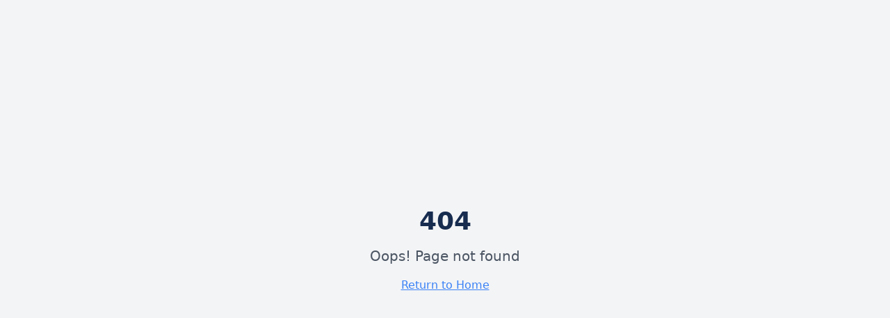

--- FILE ---
content_type: text/html; charset=utf-8
request_url: https://lalawyer.org/44uqlji/758.html
body_size: 741
content:
<!DOCTYPE html>
<html lang="en">
  <head>
    <meta charset="UTF-8" />
    <meta name="viewport" content="width=device-width, initial-scale=1.0" />
    <title>yadegari-fight-forward</title>
    <link rel="icon" href="/lovable-uploads/9dff67c3-e5cf-40f2-8e0b-f5db4f3be078.png" type="image/png">
    <meta name="description" content="Lovable Generated Project" />
    <meta name="author" content="Lovable" />

    <meta property="og:title" content="yadegari-fight-forward" />
    <meta property="og:description" content="Lovable Generated Project" />
    <meta property="og:type" content="website" />
    <meta property="og:image" content="https://pub-bb2e103a32db4e198524a2e9ed8f35b4.r2.dev/8b627e35-fec8-4059-8098-4463ac8db460/id-preview-f7c38b8e--dd49f2cc-58e2-413f-8281-cc88bda1ee09.lovable.app-1760146138440.png" />

    <meta name="twitter:card" content="summary_large_image" />
    <meta name="twitter:site" content="@lovable_dev" />
    <meta name="twitter:image" content="https://pub-bb2e103a32db4e198524a2e9ed8f35b4.r2.dev/8b627e35-fec8-4059-8098-4463ac8db460/id-preview-f7c38b8e--dd49f2cc-58e2-413f-8281-cc88bda1ee09.lovable.app-1760146138440.png" />
    <script type="module" crossorigin src="/assets/index-D4mSxPKM.js"></script>
    <link rel="stylesheet" crossorigin href="/assets/index-DIB8eUPk.css">
  <script defer src="https://lalawyer.org/~flock.js" data-proxy-url="https://lalawyer.org/~api/analytics"></script></head>

  <body>
    <div id="root"></div>
  </body>
</html>


--- FILE ---
content_type: text/javascript; charset=utf-8
request_url: https://lalawyer.org/assets/index-D4mSxPKM.js
body_size: 145525
content:
var dh=e=>{throw TypeError(e)};var zl=(e,t,n)=>t.has(e)||dh("Cannot "+n);var N=(e,t,n)=>(zl(e,t,"read from private field"),n?n.call(e):t.get(e)),J=(e,t,n)=>t.has(e)?dh("Cannot add the same private member more than once"):t instanceof WeakSet?t.add(e):t.set(e,n),H=(e,t,n,r)=>(zl(e,t,"write to private field"),r?r.call(e,n):t.set(e,n),n),Oe=(e,t,n)=>(zl(e,t,"access private method"),n);var Co=(e,t,n,r)=>({set _(i){H(e,t,i,n)},get _(){return N(e,t,r)}});function h1(e,t){for(var n=0;n<t.length;n++){const r=t[n];if(typeof r!="string"&&!Array.isArray(r)){for(const i in r)if(i!=="default"&&!(i in e)){const s=Object.getOwnPropertyDescriptor(r,i);s&&Object.defineProperty(e,i,s.get?s:{enumerable:!0,get:()=>r[i]})}}}return Object.freeze(Object.defineProperty(e,Symbol.toStringTag,{value:"Module"}))}(function(){const t=document.createElement("link").relList;if(t&&t.supports&&t.supports("modulepreload"))return;for(const i of document.querySelectorAll('link[rel="modulepreload"]'))r(i);new MutationObserver(i=>{for(const s of i)if(s.type==="childList")for(const o of s.addedNodes)o.tagName==="LINK"&&o.rel==="modulepreload"&&r(o)}).observe(document,{childList:!0,subtree:!0});function n(i){const s={};return i.integrity&&(s.integrity=i.integrity),i.referrerPolicy&&(s.referrerPolicy=i.referrerPolicy),i.crossOrigin==="use-credentials"?s.credentials="include":i.crossOrigin==="anonymous"?s.credentials="omit":s.credentials="same-origin",s}function r(i){if(i.ep)return;i.ep=!0;const s=n(i);fetch(i.href,s)}})();function kg(e){return e&&e.__esModule&&Object.prototype.hasOwnProperty.call(e,"default")?e.default:e}var Ng={exports:{}},il={},jg={exports:{}},X={};/**
 * @license React
 * react.production.min.js
 *
 * Copyright (c) Facebook, Inc. and its affiliates.
 *
 * This source code is licensed under the MIT license found in the
 * LICENSE file in the root directory of this source tree.
 */var ao=Symbol.for("react.element"),p1=Symbol.for("react.portal"),m1=Symbol.for("react.fragment"),g1=Symbol.for("react.strict_mode"),y1=Symbol.for("react.profiler"),v1=Symbol.for("react.provider"),x1=Symbol.for("react.context"),w1=Symbol.for("react.forward_ref"),S1=Symbol.for("react.suspense"),b1=Symbol.for("react.memo"),C1=Symbol.for("react.lazy"),fh=Symbol.iterator;function T1(e){return e===null||typeof e!="object"?null:(e=fh&&e[fh]||e["@@iterator"],typeof e=="function"?e:null)}var Ag={isMounted:function(){return!1},enqueueForceUpdate:function(){},enqueueReplaceState:function(){},enqueueSetState:function(){}},Rg=Object.assign,Mg={};function $i(e,t,n){this.props=e,this.context=t,this.refs=Mg,this.updater=n||Ag}$i.prototype.isReactComponent={};$i.prototype.setState=function(e,t){if(typeof e!="object"&&typeof e!="function"&&e!=null)throw Error("setState(...): takes an object of state variables to update or a function which returns an object of state variables.");this.updater.enqueueSetState(this,e,t,"setState")};$i.prototype.forceUpdate=function(e){this.updater.enqueueForceUpdate(this,e,"forceUpdate")};function Lg(){}Lg.prototype=$i.prototype;function pd(e,t,n){this.props=e,this.context=t,this.refs=Mg,this.updater=n||Ag}var md=pd.prototype=new Lg;md.constructor=pd;Rg(md,$i.prototype);md.isPureReactComponent=!0;var hh=Array.isArray,Dg=Object.prototype.hasOwnProperty,gd={current:null},Og={key:!0,ref:!0,__self:!0,__source:!0};function Ig(e,t,n){var r,i={},s=null,o=null;if(t!=null)for(r in t.ref!==void 0&&(o=t.ref),t.key!==void 0&&(s=""+t.key),t)Dg.call(t,r)&&!Og.hasOwnProperty(r)&&(i[r]=t[r]);var a=arguments.length-2;if(a===1)i.children=n;else if(1<a){for(var l=Array(a),c=0;c<a;c++)l[c]=arguments[c+2];i.children=l}if(e&&e.defaultProps)for(r in a=e.defaultProps,a)i[r]===void 0&&(i[r]=a[r]);return{$$typeof:ao,type:e,key:s,ref:o,props:i,_owner:gd.current}}function E1(e,t){return{$$typeof:ao,type:e.type,key:t,ref:e.ref,props:e.props,_owner:e._owner}}function yd(e){return typeof e=="object"&&e!==null&&e.$$typeof===ao}function P1(e){var t={"=":"=0",":":"=2"};return"$"+e.replace(/[=:]/g,function(n){return t[n]})}var ph=/\/+/g;function Bl(e,t){return typeof e=="object"&&e!==null&&e.key!=null?P1(""+e.key):t.toString(36)}function qo(e,t,n,r,i){var s=typeof e;(s==="undefined"||s==="boolean")&&(e=null);var o=!1;if(e===null)o=!0;else switch(s){case"string":case"number":o=!0;break;case"object":switch(e.$$typeof){case ao:case p1:o=!0}}if(o)return o=e,i=i(o),e=r===""?"."+Bl(o,0):r,hh(i)?(n="",e!=null&&(n=e.replace(ph,"$&/")+"/"),qo(i,t,n,"",function(c){return c})):i!=null&&(yd(i)&&(i=E1(i,n+(!i.key||o&&o.key===i.key?"":(""+i.key).replace(ph,"$&/")+"/")+e)),t.push(i)),1;if(o=0,r=r===""?".":r+":",hh(e))for(var a=0;a<e.length;a++){s=e[a];var l=r+Bl(s,a);o+=qo(s,t,n,l,i)}else if(l=T1(e),typeof l=="function")for(e=l.call(e),a=0;!(s=e.next()).done;)s=s.value,l=r+Bl(s,a++),o+=qo(s,t,n,l,i);else if(s==="object")throw t=String(e),Error("Objects are not valid as a React child (found: "+(t==="[object Object]"?"object with keys {"+Object.keys(e).join(", ")+"}":t)+"). If you meant to render a collection of children, use an array instead.");return o}function To(e,t,n){if(e==null)return e;var r=[],i=0;return qo(e,r,"","",function(s){return t.call(n,s,i++)}),r}function k1(e){if(e._status===-1){var t=e._result;t=t(),t.then(function(n){(e._status===0||e._status===-1)&&(e._status=1,e._result=n)},function(n){(e._status===0||e._status===-1)&&(e._status=2,e._result=n)}),e._status===-1&&(e._status=0,e._result=t)}if(e._status===1)return e._result.default;throw e._result}var Xe={current:null},Zo={transition:null},N1={ReactCurrentDispatcher:Xe,ReactCurrentBatchConfig:Zo,ReactCurrentOwner:gd};function Vg(){throw Error("act(...) is not supported in production builds of React.")}X.Children={map:To,forEach:function(e,t,n){To(e,function(){t.apply(this,arguments)},n)},count:function(e){var t=0;return To(e,function(){t++}),t},toArray:function(e){return To(e,function(t){return t})||[]},only:function(e){if(!yd(e))throw Error("React.Children.only expected to receive a single React element child.");return e}};X.Component=$i;X.Fragment=m1;X.Profiler=y1;X.PureComponent=pd;X.StrictMode=g1;X.Suspense=S1;X.__SECRET_INTERNALS_DO_NOT_USE_OR_YOU_WILL_BE_FIRED=N1;X.act=Vg;X.cloneElement=function(e,t,n){if(e==null)throw Error("React.cloneElement(...): The argument must be a React element, but you passed "+e+".");var r=Rg({},e.props),i=e.key,s=e.ref,o=e._owner;if(t!=null){if(t.ref!==void 0&&(s=t.ref,o=gd.current),t.key!==void 0&&(i=""+t.key),e.type&&e.type.defaultProps)var a=e.type.defaultProps;for(l in t)Dg.call(t,l)&&!Og.hasOwnProperty(l)&&(r[l]=t[l]===void 0&&a!==void 0?a[l]:t[l])}var l=arguments.length-2;if(l===1)r.children=n;else if(1<l){a=Array(l);for(var c=0;c<l;c++)a[c]=arguments[c+2];r.children=a}return{$$typeof:ao,type:e.type,key:i,ref:s,props:r,_owner:o}};X.createContext=function(e){return e={$$typeof:x1,_currentValue:e,_currentValue2:e,_threadCount:0,Provider:null,Consumer:null,_defaultValue:null,_globalName:null},e.Provider={$$typeof:v1,_context:e},e.Consumer=e};X.createElement=Ig;X.createFactory=function(e){var t=Ig.bind(null,e);return t.type=e,t};X.createRef=function(){return{current:null}};X.forwardRef=function(e){return{$$typeof:w1,render:e}};X.isValidElement=yd;X.lazy=function(e){return{$$typeof:C1,_payload:{_status:-1,_result:e},_init:k1}};X.memo=function(e,t){return{$$typeof:b1,type:e,compare:t===void 0?null:t}};X.startTransition=function(e){var t=Zo.transition;Zo.transition={};try{e()}finally{Zo.transition=t}};X.unstable_act=Vg;X.useCallback=function(e,t){return Xe.current.useCallback(e,t)};X.useContext=function(e){return Xe.current.useContext(e)};X.useDebugValue=function(){};X.useDeferredValue=function(e){return Xe.current.useDeferredValue(e)};X.useEffect=function(e,t){return Xe.current.useEffect(e,t)};X.useId=function(){return Xe.current.useId()};X.useImperativeHandle=function(e,t,n){return Xe.current.useImperativeHandle(e,t,n)};X.useInsertionEffect=function(e,t){return Xe.current.useInsertionEffect(e,t)};X.useLayoutEffect=function(e,t){return Xe.current.useLayoutEffect(e,t)};X.useMemo=function(e,t){return Xe.current.useMemo(e,t)};X.useReducer=function(e,t,n){return Xe.current.useReducer(e,t,n)};X.useRef=function(e){return Xe.current.useRef(e)};X.useState=function(e){return Xe.current.useState(e)};X.useSyncExternalStore=function(e,t,n){return Xe.current.useSyncExternalStore(e,t,n)};X.useTransition=function(){return Xe.current.useTransition()};X.version="18.3.1";jg.exports=X;var S=jg.exports;const L=kg(S),Fg=h1({__proto__:null,default:L},[S]);/**
 * @license React
 * react-jsx-runtime.production.min.js
 *
 * Copyright (c) Facebook, Inc. and its affiliates.
 *
 * This source code is licensed under the MIT license found in the
 * LICENSE file in the root directory of this source tree.
 */var j1=S,A1=Symbol.for("react.element"),R1=Symbol.for("react.fragment"),M1=Object.prototype.hasOwnProperty,L1=j1.__SECRET_INTERNALS_DO_NOT_USE_OR_YOU_WILL_BE_FIRED.ReactCurrentOwner,D1={key:!0,ref:!0,__self:!0,__source:!0};function _g(e,t,n){var r,i={},s=null,o=null;n!==void 0&&(s=""+n),t.key!==void 0&&(s=""+t.key),t.ref!==void 0&&(o=t.ref);for(r in t)M1.call(t,r)&&!D1.hasOwnProperty(r)&&(i[r]=t[r]);if(e&&e.defaultProps)for(r in t=e.defaultProps,t)i[r]===void 0&&(i[r]=t[r]);return{$$typeof:A1,type:e,key:s,ref:o,props:i,_owner:L1.current}}il.Fragment=R1;il.jsx=_g;il.jsxs=_g;Ng.exports=il;var d=Ng.exports,zg={exports:{}},ht={},Bg={exports:{}},$g={};/**
 * @license React
 * scheduler.production.min.js
 *
 * Copyright (c) Facebook, Inc. and its affiliates.
 *
 * This source code is licensed under the MIT license found in the
 * LICENSE file in the root directory of this source tree.
 */(function(e){function t(k,j){var O=k.length;k.push(j);e:for(;0<O;){var U=O-1>>>1,z=k[U];if(0<i(z,j))k[U]=j,k[O]=z,O=U;else break e}}function n(k){return k.length===0?null:k[0]}function r(k){if(k.length===0)return null;var j=k[0],O=k.pop();if(O!==j){k[0]=O;e:for(var U=0,z=k.length,Q=z>>>1;U<Q;){var q=2*(U+1)-1,we=k[q],De=q+1,te=k[De];if(0>i(we,O))De<z&&0>i(te,we)?(k[U]=te,k[De]=O,U=De):(k[U]=we,k[q]=O,U=q);else if(De<z&&0>i(te,O))k[U]=te,k[De]=O,U=De;else break e}}return j}function i(k,j){var O=k.sortIndex-j.sortIndex;return O!==0?O:k.id-j.id}if(typeof performance=="object"&&typeof performance.now=="function"){var s=performance;e.unstable_now=function(){return s.now()}}else{var o=Date,a=o.now();e.unstable_now=function(){return o.now()-a}}var l=[],c=[],u=1,f=null,h=3,p=!1,x=!1,y=!1,w=typeof setTimeout=="function"?setTimeout:null,m=typeof clearTimeout=="function"?clearTimeout:null,g=typeof setImmediate<"u"?setImmediate:null;typeof navigator<"u"&&navigator.scheduling!==void 0&&navigator.scheduling.isInputPending!==void 0&&navigator.scheduling.isInputPending.bind(navigator.scheduling);function v(k){for(var j=n(c);j!==null;){if(j.callback===null)r(c);else if(j.startTime<=k)r(c),j.sortIndex=j.expirationTime,t(l,j);else break;j=n(c)}}function b(k){if(y=!1,v(k),!x)if(n(l)!==null)x=!0,$(C);else{var j=n(c);j!==null&&F(b,j.startTime-k)}}function C(k,j){x=!1,y&&(y=!1,m(P),P=-1),p=!0;var O=h;try{for(v(j),f=n(l);f!==null&&(!(f.expirationTime>j)||k&&!_());){var U=f.callback;if(typeof U=="function"){f.callback=null,h=f.priorityLevel;var z=U(f.expirationTime<=j);j=e.unstable_now(),typeof z=="function"?f.callback=z:f===n(l)&&r(l),v(j)}else r(l);f=n(l)}if(f!==null)var Q=!0;else{var q=n(c);q!==null&&F(b,q.startTime-j),Q=!1}return Q}finally{f=null,h=O,p=!1}}var T=!1,E=null,P=-1,M=5,R=-1;function _(){return!(e.unstable_now()-R<M)}function I(){if(E!==null){var k=e.unstable_now();R=k;var j=!0;try{j=E(!0,k)}finally{j?Y():(T=!1,E=null)}}else T=!1}var Y;if(typeof g=="function")Y=function(){g(I)};else if(typeof MessageChannel<"u"){var D=new MessageChannel,G=D.port2;D.port1.onmessage=I,Y=function(){G.postMessage(null)}}else Y=function(){w(I,0)};function $(k){E=k,T||(T=!0,Y())}function F(k,j){P=w(function(){k(e.unstable_now())},j)}e.unstable_IdlePriority=5,e.unstable_ImmediatePriority=1,e.unstable_LowPriority=4,e.unstable_NormalPriority=3,e.unstable_Profiling=null,e.unstable_UserBlockingPriority=2,e.unstable_cancelCallback=function(k){k.callback=null},e.unstable_continueExecution=function(){x||p||(x=!0,$(C))},e.unstable_forceFrameRate=function(k){0>k||125<k?console.error("forceFrameRate takes a positive int between 0 and 125, forcing frame rates higher than 125 fps is not supported"):M=0<k?Math.floor(1e3/k):5},e.unstable_getCurrentPriorityLevel=function(){return h},e.unstable_getFirstCallbackNode=function(){return n(l)},e.unstable_next=function(k){switch(h){case 1:case 2:case 3:var j=3;break;default:j=h}var O=h;h=j;try{return k()}finally{h=O}},e.unstable_pauseExecution=function(){},e.unstable_requestPaint=function(){},e.unstable_runWithPriority=function(k,j){switch(k){case 1:case 2:case 3:case 4:case 5:break;default:k=3}var O=h;h=k;try{return j()}finally{h=O}},e.unstable_scheduleCallback=function(k,j,O){var U=e.unstable_now();switch(typeof O=="object"&&O!==null?(O=O.delay,O=typeof O=="number"&&0<O?U+O:U):O=U,k){case 1:var z=-1;break;case 2:z=250;break;case 5:z=1073741823;break;case 4:z=1e4;break;default:z=5e3}return z=O+z,k={id:u++,callback:j,priorityLevel:k,startTime:O,expirationTime:z,sortIndex:-1},O>U?(k.sortIndex=O,t(c,k),n(l)===null&&k===n(c)&&(y?(m(P),P=-1):y=!0,F(b,O-U))):(k.sortIndex=z,t(l,k),x||p||(x=!0,$(C))),k},e.unstable_shouldYield=_,e.unstable_wrapCallback=function(k){var j=h;return function(){var O=h;h=j;try{return k.apply(this,arguments)}finally{h=O}}}})($g);Bg.exports=$g;var O1=Bg.exports;/**
 * @license React
 * react-dom.production.min.js
 *
 * Copyright (c) Facebook, Inc. and its affiliates.
 *
 * This source code is licensed under the MIT license found in the
 * LICENSE file in the root directory of this source tree.
 */var I1=S,ft=O1;function A(e){for(var t="https://reactjs.org/docs/error-decoder.html?invariant="+e,n=1;n<arguments.length;n++)t+="&args[]="+encodeURIComponent(arguments[n]);return"Minified React error #"+e+"; visit "+t+" for the full message or use the non-minified dev environment for full errors and additional helpful warnings."}var Ug=new Set,Ms={};function Br(e,t){Ri(e,t),Ri(e+"Capture",t)}function Ri(e,t){for(Ms[e]=t,e=0;e<t.length;e++)Ug.add(t[e])}var mn=!(typeof window>"u"||typeof window.document>"u"||typeof window.document.createElement>"u"),Fc=Object.prototype.hasOwnProperty,V1=/^[:A-Z_a-z\u00C0-\u00D6\u00D8-\u00F6\u00F8-\u02FF\u0370-\u037D\u037F-\u1FFF\u200C-\u200D\u2070-\u218F\u2C00-\u2FEF\u3001-\uD7FF\uF900-\uFDCF\uFDF0-\uFFFD][:A-Z_a-z\u00C0-\u00D6\u00D8-\u00F6\u00F8-\u02FF\u0370-\u037D\u037F-\u1FFF\u200C-\u200D\u2070-\u218F\u2C00-\u2FEF\u3001-\uD7FF\uF900-\uFDCF\uFDF0-\uFFFD\-.0-9\u00B7\u0300-\u036F\u203F-\u2040]*$/,mh={},gh={};function F1(e){return Fc.call(gh,e)?!0:Fc.call(mh,e)?!1:V1.test(e)?gh[e]=!0:(mh[e]=!0,!1)}function _1(e,t,n,r){if(n!==null&&n.type===0)return!1;switch(typeof t){case"function":case"symbol":return!0;case"boolean":return r?!1:n!==null?!n.acceptsBooleans:(e=e.toLowerCase().slice(0,5),e!=="data-"&&e!=="aria-");default:return!1}}function z1(e,t,n,r){if(t===null||typeof t>"u"||_1(e,t,n,r))return!0;if(r)return!1;if(n!==null)switch(n.type){case 3:return!t;case 4:return t===!1;case 5:return isNaN(t);case 6:return isNaN(t)||1>t}return!1}function qe(e,t,n,r,i,s,o){this.acceptsBooleans=t===2||t===3||t===4,this.attributeName=r,this.attributeNamespace=i,this.mustUseProperty=n,this.propertyName=e,this.type=t,this.sanitizeURL=s,this.removeEmptyString=o}var Me={};"children dangerouslySetInnerHTML defaultValue defaultChecked innerHTML suppressContentEditableWarning suppressHydrationWarning style".split(" ").forEach(function(e){Me[e]=new qe(e,0,!1,e,null,!1,!1)});[["acceptCharset","accept-charset"],["className","class"],["htmlFor","for"],["httpEquiv","http-equiv"]].forEach(function(e){var t=e[0];Me[t]=new qe(t,1,!1,e[1],null,!1,!1)});["contentEditable","draggable","spellCheck","value"].forEach(function(e){Me[e]=new qe(e,2,!1,e.toLowerCase(),null,!1,!1)});["autoReverse","externalResourcesRequired","focusable","preserveAlpha"].forEach(function(e){Me[e]=new qe(e,2,!1,e,null,!1,!1)});"allowFullScreen async autoFocus autoPlay controls default defer disabled disablePictureInPicture disableRemotePlayback formNoValidate hidden loop noModule noValidate open playsInline readOnly required reversed scoped seamless itemScope".split(" ").forEach(function(e){Me[e]=new qe(e,3,!1,e.toLowerCase(),null,!1,!1)});["checked","multiple","muted","selected"].forEach(function(e){Me[e]=new qe(e,3,!0,e,null,!1,!1)});["capture","download"].forEach(function(e){Me[e]=new qe(e,4,!1,e,null,!1,!1)});["cols","rows","size","span"].forEach(function(e){Me[e]=new qe(e,6,!1,e,null,!1,!1)});["rowSpan","start"].forEach(function(e){Me[e]=new qe(e,5,!1,e.toLowerCase(),null,!1,!1)});var vd=/[\-:]([a-z])/g;function xd(e){return e[1].toUpperCase()}"accent-height alignment-baseline arabic-form baseline-shift cap-height clip-path clip-rule color-interpolation color-interpolation-filters color-profile color-rendering dominant-baseline enable-background fill-opacity fill-rule flood-color flood-opacity font-family font-size font-size-adjust font-stretch font-style font-variant font-weight glyph-name glyph-orientation-horizontal glyph-orientation-vertical horiz-adv-x horiz-origin-x image-rendering letter-spacing lighting-color marker-end marker-mid marker-start overline-position overline-thickness paint-order panose-1 pointer-events rendering-intent shape-rendering stop-color stop-opacity strikethrough-position strikethrough-thickness stroke-dasharray stroke-dashoffset stroke-linecap stroke-linejoin stroke-miterlimit stroke-opacity stroke-width text-anchor text-decoration text-rendering underline-position underline-thickness unicode-bidi unicode-range units-per-em v-alphabetic v-hanging v-ideographic v-mathematical vector-effect vert-adv-y vert-origin-x vert-origin-y word-spacing writing-mode xmlns:xlink x-height".split(" ").forEach(function(e){var t=e.replace(vd,xd);Me[t]=new qe(t,1,!1,e,null,!1,!1)});"xlink:actuate xlink:arcrole xlink:role xlink:show xlink:title xlink:type".split(" ").forEach(function(e){var t=e.replace(vd,xd);Me[t]=new qe(t,1,!1,e,"http://www.w3.org/1999/xlink",!1,!1)});["xml:base","xml:lang","xml:space"].forEach(function(e){var t=e.replace(vd,xd);Me[t]=new qe(t,1,!1,e,"http://www.w3.org/XML/1998/namespace",!1,!1)});["tabIndex","crossOrigin"].forEach(function(e){Me[e]=new qe(e,1,!1,e.toLowerCase(),null,!1,!1)});Me.xlinkHref=new qe("xlinkHref",1,!1,"xlink:href","http://www.w3.org/1999/xlink",!0,!1);["src","href","action","formAction"].forEach(function(e){Me[e]=new qe(e,1,!1,e.toLowerCase(),null,!0,!0)});function wd(e,t,n,r){var i=Me.hasOwnProperty(t)?Me[t]:null;(i!==null?i.type!==0:r||!(2<t.length)||t[0]!=="o"&&t[0]!=="O"||t[1]!=="n"&&t[1]!=="N")&&(z1(t,n,i,r)&&(n=null),r||i===null?F1(t)&&(n===null?e.removeAttribute(t):e.setAttribute(t,""+n)):i.mustUseProperty?e[i.propertyName]=n===null?i.type===3?!1:"":n:(t=i.attributeName,r=i.attributeNamespace,n===null?e.removeAttribute(t):(i=i.type,n=i===3||i===4&&n===!0?"":""+n,r?e.setAttributeNS(r,t,n):e.setAttribute(t,n))))}var Cn=I1.__SECRET_INTERNALS_DO_NOT_USE_OR_YOU_WILL_BE_FIRED,Eo=Symbol.for("react.element"),Xr=Symbol.for("react.portal"),qr=Symbol.for("react.fragment"),Sd=Symbol.for("react.strict_mode"),_c=Symbol.for("react.profiler"),Wg=Symbol.for("react.provider"),Hg=Symbol.for("react.context"),bd=Symbol.for("react.forward_ref"),zc=Symbol.for("react.suspense"),Bc=Symbol.for("react.suspense_list"),Cd=Symbol.for("react.memo"),On=Symbol.for("react.lazy"),Kg=Symbol.for("react.offscreen"),yh=Symbol.iterator;function Ji(e){return e===null||typeof e!="object"?null:(e=yh&&e[yh]||e["@@iterator"],typeof e=="function"?e:null)}var pe=Object.assign,$l;function ds(e){if($l===void 0)try{throw Error()}catch(n){var t=n.stack.trim().match(/\n( *(at )?)/);$l=t&&t[1]||""}return`
`+$l+e}var Ul=!1;function Wl(e,t){if(!e||Ul)return"";Ul=!0;var n=Error.prepareStackTrace;Error.prepareStackTrace=void 0;try{if(t)if(t=function(){throw Error()},Object.defineProperty(t.prototype,"props",{set:function(){throw Error()}}),typeof Reflect=="object"&&Reflect.construct){try{Reflect.construct(t,[])}catch(c){var r=c}Reflect.construct(e,[],t)}else{try{t.call()}catch(c){r=c}e.call(t.prototype)}else{try{throw Error()}catch(c){r=c}e()}}catch(c){if(c&&r&&typeof c.stack=="string"){for(var i=c.stack.split(`
`),s=r.stack.split(`
`),o=i.length-1,a=s.length-1;1<=o&&0<=a&&i[o]!==s[a];)a--;for(;1<=o&&0<=a;o--,a--)if(i[o]!==s[a]){if(o!==1||a!==1)do if(o--,a--,0>a||i[o]!==s[a]){var l=`
`+i[o].replace(" at new "," at ");return e.displayName&&l.includes("<anonymous>")&&(l=l.replace("<anonymous>",e.displayName)),l}while(1<=o&&0<=a);break}}}finally{Ul=!1,Error.prepareStackTrace=n}return(e=e?e.displayName||e.name:"")?ds(e):""}function B1(e){switch(e.tag){case 5:return ds(e.type);case 16:return ds("Lazy");case 13:return ds("Suspense");case 19:return ds("SuspenseList");case 0:case 2:case 15:return e=Wl(e.type,!1),e;case 11:return e=Wl(e.type.render,!1),e;case 1:return e=Wl(e.type,!0),e;default:return""}}function $c(e){if(e==null)return null;if(typeof e=="function")return e.displayName||e.name||null;if(typeof e=="string")return e;switch(e){case qr:return"Fragment";case Xr:return"Portal";case _c:return"Profiler";case Sd:return"StrictMode";case zc:return"Suspense";case Bc:return"SuspenseList"}if(typeof e=="object")switch(e.$$typeof){case Hg:return(e.displayName||"Context")+".Consumer";case Wg:return(e._context.displayName||"Context")+".Provider";case bd:var t=e.render;return e=e.displayName,e||(e=t.displayName||t.name||"",e=e!==""?"ForwardRef("+e+")":"ForwardRef"),e;case Cd:return t=e.displayName||null,t!==null?t:$c(e.type)||"Memo";case On:t=e._payload,e=e._init;try{return $c(e(t))}catch{}}return null}function $1(e){var t=e.type;switch(e.tag){case 24:return"Cache";case 9:return(t.displayName||"Context")+".Consumer";case 10:return(t._context.displayName||"Context")+".Provider";case 18:return"DehydratedFragment";case 11:return e=t.render,e=e.displayName||e.name||"",t.displayName||(e!==""?"ForwardRef("+e+")":"ForwardRef");case 7:return"Fragment";case 5:return t;case 4:return"Portal";case 3:return"Root";case 6:return"Text";case 16:return $c(t);case 8:return t===Sd?"StrictMode":"Mode";case 22:return"Offscreen";case 12:return"Profiler";case 21:return"Scope";case 13:return"Suspense";case 19:return"SuspenseList";case 25:return"TracingMarker";case 1:case 0:case 17:case 2:case 14:case 15:if(typeof t=="function")return t.displayName||t.name||null;if(typeof t=="string")return t}return null}function tr(e){switch(typeof e){case"boolean":case"number":case"string":case"undefined":return e;case"object":return e;default:return""}}function Yg(e){var t=e.type;return(e=e.nodeName)&&e.toLowerCase()==="input"&&(t==="checkbox"||t==="radio")}function U1(e){var t=Yg(e)?"checked":"value",n=Object.getOwnPropertyDescriptor(e.constructor.prototype,t),r=""+e[t];if(!e.hasOwnProperty(t)&&typeof n<"u"&&typeof n.get=="function"&&typeof n.set=="function"){var i=n.get,s=n.set;return Object.defineProperty(e,t,{configurable:!0,get:function(){return i.call(this)},set:function(o){r=""+o,s.call(this,o)}}),Object.defineProperty(e,t,{enumerable:n.enumerable}),{getValue:function(){return r},setValue:function(o){r=""+o},stopTracking:function(){e._valueTracker=null,delete e[t]}}}}function Po(e){e._valueTracker||(e._valueTracker=U1(e))}function Gg(e){if(!e)return!1;var t=e._valueTracker;if(!t)return!0;var n=t.getValue(),r="";return e&&(r=Yg(e)?e.checked?"true":"false":e.value),e=r,e!==n?(t.setValue(e),!0):!1}function va(e){if(e=e||(typeof document<"u"?document:void 0),typeof e>"u")return null;try{return e.activeElement||e.body}catch{return e.body}}function Uc(e,t){var n=t.checked;return pe({},t,{defaultChecked:void 0,defaultValue:void 0,value:void 0,checked:n??e._wrapperState.initialChecked})}function vh(e,t){var n=t.defaultValue==null?"":t.defaultValue,r=t.checked!=null?t.checked:t.defaultChecked;n=tr(t.value!=null?t.value:n),e._wrapperState={initialChecked:r,initialValue:n,controlled:t.type==="checkbox"||t.type==="radio"?t.checked!=null:t.value!=null}}function Qg(e,t){t=t.checked,t!=null&&wd(e,"checked",t,!1)}function Wc(e,t){Qg(e,t);var n=tr(t.value),r=t.type;if(n!=null)r==="number"?(n===0&&e.value===""||e.value!=n)&&(e.value=""+n):e.value!==""+n&&(e.value=""+n);else if(r==="submit"||r==="reset"){e.removeAttribute("value");return}t.hasOwnProperty("value")?Hc(e,t.type,n):t.hasOwnProperty("defaultValue")&&Hc(e,t.type,tr(t.defaultValue)),t.checked==null&&t.defaultChecked!=null&&(e.defaultChecked=!!t.defaultChecked)}function xh(e,t,n){if(t.hasOwnProperty("value")||t.hasOwnProperty("defaultValue")){var r=t.type;if(!(r!=="submit"&&r!=="reset"||t.value!==void 0&&t.value!==null))return;t=""+e._wrapperState.initialValue,n||t===e.value||(e.value=t),e.defaultValue=t}n=e.name,n!==""&&(e.name=""),e.defaultChecked=!!e._wrapperState.initialChecked,n!==""&&(e.name=n)}function Hc(e,t,n){(t!=="number"||va(e.ownerDocument)!==e)&&(n==null?e.defaultValue=""+e._wrapperState.initialValue:e.defaultValue!==""+n&&(e.defaultValue=""+n))}var fs=Array.isArray;function hi(e,t,n,r){if(e=e.options,t){t={};for(var i=0;i<n.length;i++)t["$"+n[i]]=!0;for(n=0;n<e.length;n++)i=t.hasOwnProperty("$"+e[n].value),e[n].selected!==i&&(e[n].selected=i),i&&r&&(e[n].defaultSelected=!0)}else{for(n=""+tr(n),t=null,i=0;i<e.length;i++){if(e[i].value===n){e[i].selected=!0,r&&(e[i].defaultSelected=!0);return}t!==null||e[i].disabled||(t=e[i])}t!==null&&(t.selected=!0)}}function Kc(e,t){if(t.dangerouslySetInnerHTML!=null)throw Error(A(91));return pe({},t,{value:void 0,defaultValue:void 0,children:""+e._wrapperState.initialValue})}function wh(e,t){var n=t.value;if(n==null){if(n=t.children,t=t.defaultValue,n!=null){if(t!=null)throw Error(A(92));if(fs(n)){if(1<n.length)throw Error(A(93));n=n[0]}t=n}t==null&&(t=""),n=t}e._wrapperState={initialValue:tr(n)}}function Xg(e,t){var n=tr(t.value),r=tr(t.defaultValue);n!=null&&(n=""+n,n!==e.value&&(e.value=n),t.defaultValue==null&&e.defaultValue!==n&&(e.defaultValue=n)),r!=null&&(e.defaultValue=""+r)}function Sh(e){var t=e.textContent;t===e._wrapperState.initialValue&&t!==""&&t!==null&&(e.value=t)}function qg(e){switch(e){case"svg":return"http://www.w3.org/2000/svg";case"math":return"http://www.w3.org/1998/Math/MathML";default:return"http://www.w3.org/1999/xhtml"}}function Yc(e,t){return e==null||e==="http://www.w3.org/1999/xhtml"?qg(t):e==="http://www.w3.org/2000/svg"&&t==="foreignObject"?"http://www.w3.org/1999/xhtml":e}var ko,Zg=function(e){return typeof MSApp<"u"&&MSApp.execUnsafeLocalFunction?function(t,n,r,i){MSApp.execUnsafeLocalFunction(function(){return e(t,n,r,i)})}:e}(function(e,t){if(e.namespaceURI!=="http://www.w3.org/2000/svg"||"innerHTML"in e)e.innerHTML=t;else{for(ko=ko||document.createElement("div"),ko.innerHTML="<svg>"+t.valueOf().toString()+"</svg>",t=ko.firstChild;e.firstChild;)e.removeChild(e.firstChild);for(;t.firstChild;)e.appendChild(t.firstChild)}});function Ls(e,t){if(t){var n=e.firstChild;if(n&&n===e.lastChild&&n.nodeType===3){n.nodeValue=t;return}}e.textContent=t}var ys={animationIterationCount:!0,aspectRatio:!0,borderImageOutset:!0,borderImageSlice:!0,borderImageWidth:!0,boxFlex:!0,boxFlexGroup:!0,boxOrdinalGroup:!0,columnCount:!0,columns:!0,flex:!0,flexGrow:!0,flexPositive:!0,flexShrink:!0,flexNegative:!0,flexOrder:!0,gridArea:!0,gridRow:!0,gridRowEnd:!0,gridRowSpan:!0,gridRowStart:!0,gridColumn:!0,gridColumnEnd:!0,gridColumnSpan:!0,gridColumnStart:!0,fontWeight:!0,lineClamp:!0,lineHeight:!0,opacity:!0,order:!0,orphans:!0,tabSize:!0,widows:!0,zIndex:!0,zoom:!0,fillOpacity:!0,floodOpacity:!0,stopOpacity:!0,strokeDasharray:!0,strokeDashoffset:!0,strokeMiterlimit:!0,strokeOpacity:!0,strokeWidth:!0},W1=["Webkit","ms","Moz","O"];Object.keys(ys).forEach(function(e){W1.forEach(function(t){t=t+e.charAt(0).toUpperCase()+e.substring(1),ys[t]=ys[e]})});function Jg(e,t,n){return t==null||typeof t=="boolean"||t===""?"":n||typeof t!="number"||t===0||ys.hasOwnProperty(e)&&ys[e]?(""+t).trim():t+"px"}function ey(e,t){e=e.style;for(var n in t)if(t.hasOwnProperty(n)){var r=n.indexOf("--")===0,i=Jg(n,t[n],r);n==="float"&&(n="cssFloat"),r?e.setProperty(n,i):e[n]=i}}var H1=pe({menuitem:!0},{area:!0,base:!0,br:!0,col:!0,embed:!0,hr:!0,img:!0,input:!0,keygen:!0,link:!0,meta:!0,param:!0,source:!0,track:!0,wbr:!0});function Gc(e,t){if(t){if(H1[e]&&(t.children!=null||t.dangerouslySetInnerHTML!=null))throw Error(A(137,e));if(t.dangerouslySetInnerHTML!=null){if(t.children!=null)throw Error(A(60));if(typeof t.dangerouslySetInnerHTML!="object"||!("__html"in t.dangerouslySetInnerHTML))throw Error(A(61))}if(t.style!=null&&typeof t.style!="object")throw Error(A(62))}}function Qc(e,t){if(e.indexOf("-")===-1)return typeof t.is=="string";switch(e){case"annotation-xml":case"color-profile":case"font-face":case"font-face-src":case"font-face-uri":case"font-face-format":case"font-face-name":case"missing-glyph":return!1;default:return!0}}var Xc=null;function Td(e){return e=e.target||e.srcElement||window,e.correspondingUseElement&&(e=e.correspondingUseElement),e.nodeType===3?e.parentNode:e}var qc=null,pi=null,mi=null;function bh(e){if(e=uo(e)){if(typeof qc!="function")throw Error(A(280));var t=e.stateNode;t&&(t=cl(t),qc(e.stateNode,e.type,t))}}function ty(e){pi?mi?mi.push(e):mi=[e]:pi=e}function ny(){if(pi){var e=pi,t=mi;if(mi=pi=null,bh(e),t)for(e=0;e<t.length;e++)bh(t[e])}}function ry(e,t){return e(t)}function iy(){}var Hl=!1;function sy(e,t,n){if(Hl)return e(t,n);Hl=!0;try{return ry(e,t,n)}finally{Hl=!1,(pi!==null||mi!==null)&&(iy(),ny())}}function Ds(e,t){var n=e.stateNode;if(n===null)return null;var r=cl(n);if(r===null)return null;n=r[t];e:switch(t){case"onClick":case"onClickCapture":case"onDoubleClick":case"onDoubleClickCapture":case"onMouseDown":case"onMouseDownCapture":case"onMouseMove":case"onMouseMoveCapture":case"onMouseUp":case"onMouseUpCapture":case"onMouseEnter":(r=!r.disabled)||(e=e.type,r=!(e==="button"||e==="input"||e==="select"||e==="textarea")),e=!r;break e;default:e=!1}if(e)return null;if(n&&typeof n!="function")throw Error(A(231,t,typeof n));return n}var Zc=!1;if(mn)try{var es={};Object.defineProperty(es,"passive",{get:function(){Zc=!0}}),window.addEventListener("test",es,es),window.removeEventListener("test",es,es)}catch{Zc=!1}function K1(e,t,n,r,i,s,o,a,l){var c=Array.prototype.slice.call(arguments,3);try{t.apply(n,c)}catch(u){this.onError(u)}}var vs=!1,xa=null,wa=!1,Jc=null,Y1={onError:function(e){vs=!0,xa=e}};function G1(e,t,n,r,i,s,o,a,l){vs=!1,xa=null,K1.apply(Y1,arguments)}function Q1(e,t,n,r,i,s,o,a,l){if(G1.apply(this,arguments),vs){if(vs){var c=xa;vs=!1,xa=null}else throw Error(A(198));wa||(wa=!0,Jc=c)}}function $r(e){var t=e,n=e;if(e.alternate)for(;t.return;)t=t.return;else{e=t;do t=e,t.flags&4098&&(n=t.return),e=t.return;while(e)}return t.tag===3?n:null}function oy(e){if(e.tag===13){var t=e.memoizedState;if(t===null&&(e=e.alternate,e!==null&&(t=e.memoizedState)),t!==null)return t.dehydrated}return null}function Ch(e){if($r(e)!==e)throw Error(A(188))}function X1(e){var t=e.alternate;if(!t){if(t=$r(e),t===null)throw Error(A(188));return t!==e?null:e}for(var n=e,r=t;;){var i=n.return;if(i===null)break;var s=i.alternate;if(s===null){if(r=i.return,r!==null){n=r;continue}break}if(i.child===s.child){for(s=i.child;s;){if(s===n)return Ch(i),e;if(s===r)return Ch(i),t;s=s.sibling}throw Error(A(188))}if(n.return!==r.return)n=i,r=s;else{for(var o=!1,a=i.child;a;){if(a===n){o=!0,n=i,r=s;break}if(a===r){o=!0,r=i,n=s;break}a=a.sibling}if(!o){for(a=s.child;a;){if(a===n){o=!0,n=s,r=i;break}if(a===r){o=!0,r=s,n=i;break}a=a.sibling}if(!o)throw Error(A(189))}}if(n.alternate!==r)throw Error(A(190))}if(n.tag!==3)throw Error(A(188));return n.stateNode.current===n?e:t}function ay(e){return e=X1(e),e!==null?ly(e):null}function ly(e){if(e.tag===5||e.tag===6)return e;for(e=e.child;e!==null;){var t=ly(e);if(t!==null)return t;e=e.sibling}return null}var cy=ft.unstable_scheduleCallback,Th=ft.unstable_cancelCallback,q1=ft.unstable_shouldYield,Z1=ft.unstable_requestPaint,xe=ft.unstable_now,J1=ft.unstable_getCurrentPriorityLevel,Ed=ft.unstable_ImmediatePriority,uy=ft.unstable_UserBlockingPriority,Sa=ft.unstable_NormalPriority,eS=ft.unstable_LowPriority,dy=ft.unstable_IdlePriority,sl=null,Zt=null;function tS(e){if(Zt&&typeof Zt.onCommitFiberRoot=="function")try{Zt.onCommitFiberRoot(sl,e,void 0,(e.current.flags&128)===128)}catch{}}var Ft=Math.clz32?Math.clz32:iS,nS=Math.log,rS=Math.LN2;function iS(e){return e>>>=0,e===0?32:31-(nS(e)/rS|0)|0}var No=64,jo=4194304;function hs(e){switch(e&-e){case 1:return 1;case 2:return 2;case 4:return 4;case 8:return 8;case 16:return 16;case 32:return 32;case 64:case 128:case 256:case 512:case 1024:case 2048:case 4096:case 8192:case 16384:case 32768:case 65536:case 131072:case 262144:case 524288:case 1048576:case 2097152:return e&4194240;case 4194304:case 8388608:case 16777216:case 33554432:case 67108864:return e&130023424;case 134217728:return 134217728;case 268435456:return 268435456;case 536870912:return 536870912;case 1073741824:return 1073741824;default:return e}}function ba(e,t){var n=e.pendingLanes;if(n===0)return 0;var r=0,i=e.suspendedLanes,s=e.pingedLanes,o=n&268435455;if(o!==0){var a=o&~i;a!==0?r=hs(a):(s&=o,s!==0&&(r=hs(s)))}else o=n&~i,o!==0?r=hs(o):s!==0&&(r=hs(s));if(r===0)return 0;if(t!==0&&t!==r&&!(t&i)&&(i=r&-r,s=t&-t,i>=s||i===16&&(s&4194240)!==0))return t;if(r&4&&(r|=n&16),t=e.entangledLanes,t!==0)for(e=e.entanglements,t&=r;0<t;)n=31-Ft(t),i=1<<n,r|=e[n],t&=~i;return r}function sS(e,t){switch(e){case 1:case 2:case 4:return t+250;case 8:case 16:case 32:case 64:case 128:case 256:case 512:case 1024:case 2048:case 4096:case 8192:case 16384:case 32768:case 65536:case 131072:case 262144:case 524288:case 1048576:case 2097152:return t+5e3;case 4194304:case 8388608:case 16777216:case 33554432:case 67108864:return-1;case 134217728:case 268435456:case 536870912:case 1073741824:return-1;default:return-1}}function oS(e,t){for(var n=e.suspendedLanes,r=e.pingedLanes,i=e.expirationTimes,s=e.pendingLanes;0<s;){var o=31-Ft(s),a=1<<o,l=i[o];l===-1?(!(a&n)||a&r)&&(i[o]=sS(a,t)):l<=t&&(e.expiredLanes|=a),s&=~a}}function eu(e){return e=e.pendingLanes&-1073741825,e!==0?e:e&1073741824?1073741824:0}function fy(){var e=No;return No<<=1,!(No&4194240)&&(No=64),e}function Kl(e){for(var t=[],n=0;31>n;n++)t.push(e);return t}function lo(e,t,n){e.pendingLanes|=t,t!==536870912&&(e.suspendedLanes=0,e.pingedLanes=0),e=e.eventTimes,t=31-Ft(t),e[t]=n}function aS(e,t){var n=e.pendingLanes&~t;e.pendingLanes=t,e.suspendedLanes=0,e.pingedLanes=0,e.expiredLanes&=t,e.mutableReadLanes&=t,e.entangledLanes&=t,t=e.entanglements;var r=e.eventTimes;for(e=e.expirationTimes;0<n;){var i=31-Ft(n),s=1<<i;t[i]=0,r[i]=-1,e[i]=-1,n&=~s}}function Pd(e,t){var n=e.entangledLanes|=t;for(e=e.entanglements;n;){var r=31-Ft(n),i=1<<r;i&t|e[r]&t&&(e[r]|=t),n&=~i}}var ne=0;function hy(e){return e&=-e,1<e?4<e?e&268435455?16:536870912:4:1}var py,kd,my,gy,yy,tu=!1,Ao=[],Yn=null,Gn=null,Qn=null,Os=new Map,Is=new Map,Vn=[],lS="mousedown mouseup touchcancel touchend touchstart auxclick dblclick pointercancel pointerdown pointerup dragend dragstart drop compositionend compositionstart keydown keypress keyup input textInput copy cut paste click change contextmenu reset submit".split(" ");function Eh(e,t){switch(e){case"focusin":case"focusout":Yn=null;break;case"dragenter":case"dragleave":Gn=null;break;case"mouseover":case"mouseout":Qn=null;break;case"pointerover":case"pointerout":Os.delete(t.pointerId);break;case"gotpointercapture":case"lostpointercapture":Is.delete(t.pointerId)}}function ts(e,t,n,r,i,s){return e===null||e.nativeEvent!==s?(e={blockedOn:t,domEventName:n,eventSystemFlags:r,nativeEvent:s,targetContainers:[i]},t!==null&&(t=uo(t),t!==null&&kd(t)),e):(e.eventSystemFlags|=r,t=e.targetContainers,i!==null&&t.indexOf(i)===-1&&t.push(i),e)}function cS(e,t,n,r,i){switch(t){case"focusin":return Yn=ts(Yn,e,t,n,r,i),!0;case"dragenter":return Gn=ts(Gn,e,t,n,r,i),!0;case"mouseover":return Qn=ts(Qn,e,t,n,r,i),!0;case"pointerover":var s=i.pointerId;return Os.set(s,ts(Os.get(s)||null,e,t,n,r,i)),!0;case"gotpointercapture":return s=i.pointerId,Is.set(s,ts(Is.get(s)||null,e,t,n,r,i)),!0}return!1}function vy(e){var t=wr(e.target);if(t!==null){var n=$r(t);if(n!==null){if(t=n.tag,t===13){if(t=oy(n),t!==null){e.blockedOn=t,yy(e.priority,function(){my(n)});return}}else if(t===3&&n.stateNode.current.memoizedState.isDehydrated){e.blockedOn=n.tag===3?n.stateNode.containerInfo:null;return}}}e.blockedOn=null}function Jo(e){if(e.blockedOn!==null)return!1;for(var t=e.targetContainers;0<t.length;){var n=nu(e.domEventName,e.eventSystemFlags,t[0],e.nativeEvent);if(n===null){n=e.nativeEvent;var r=new n.constructor(n.type,n);Xc=r,n.target.dispatchEvent(r),Xc=null}else return t=uo(n),t!==null&&kd(t),e.blockedOn=n,!1;t.shift()}return!0}function Ph(e,t,n){Jo(e)&&n.delete(t)}function uS(){tu=!1,Yn!==null&&Jo(Yn)&&(Yn=null),Gn!==null&&Jo(Gn)&&(Gn=null),Qn!==null&&Jo(Qn)&&(Qn=null),Os.forEach(Ph),Is.forEach(Ph)}function ns(e,t){e.blockedOn===t&&(e.blockedOn=null,tu||(tu=!0,ft.unstable_scheduleCallback(ft.unstable_NormalPriority,uS)))}function Vs(e){function t(i){return ns(i,e)}if(0<Ao.length){ns(Ao[0],e);for(var n=1;n<Ao.length;n++){var r=Ao[n];r.blockedOn===e&&(r.blockedOn=null)}}for(Yn!==null&&ns(Yn,e),Gn!==null&&ns(Gn,e),Qn!==null&&ns(Qn,e),Os.forEach(t),Is.forEach(t),n=0;n<Vn.length;n++)r=Vn[n],r.blockedOn===e&&(r.blockedOn=null);for(;0<Vn.length&&(n=Vn[0],n.blockedOn===null);)vy(n),n.blockedOn===null&&Vn.shift()}var gi=Cn.ReactCurrentBatchConfig,Ca=!0;function dS(e,t,n,r){var i=ne,s=gi.transition;gi.transition=null;try{ne=1,Nd(e,t,n,r)}finally{ne=i,gi.transition=s}}function fS(e,t,n,r){var i=ne,s=gi.transition;gi.transition=null;try{ne=4,Nd(e,t,n,r)}finally{ne=i,gi.transition=s}}function Nd(e,t,n,r){if(Ca){var i=nu(e,t,n,r);if(i===null)nc(e,t,r,Ta,n),Eh(e,r);else if(cS(i,e,t,n,r))r.stopPropagation();else if(Eh(e,r),t&4&&-1<lS.indexOf(e)){for(;i!==null;){var s=uo(i);if(s!==null&&py(s),s=nu(e,t,n,r),s===null&&nc(e,t,r,Ta,n),s===i)break;i=s}i!==null&&r.stopPropagation()}else nc(e,t,r,null,n)}}var Ta=null;function nu(e,t,n,r){if(Ta=null,e=Td(r),e=wr(e),e!==null)if(t=$r(e),t===null)e=null;else if(n=t.tag,n===13){if(e=oy(t),e!==null)return e;e=null}else if(n===3){if(t.stateNode.current.memoizedState.isDehydrated)return t.tag===3?t.stateNode.containerInfo:null;e=null}else t!==e&&(e=null);return Ta=e,null}function xy(e){switch(e){case"cancel":case"click":case"close":case"contextmenu":case"copy":case"cut":case"auxclick":case"dblclick":case"dragend":case"dragstart":case"drop":case"focusin":case"focusout":case"input":case"invalid":case"keydown":case"keypress":case"keyup":case"mousedown":case"mouseup":case"paste":case"pause":case"play":case"pointercancel":case"pointerdown":case"pointerup":case"ratechange":case"reset":case"resize":case"seeked":case"submit":case"touchcancel":case"touchend":case"touchstart":case"volumechange":case"change":case"selectionchange":case"textInput":case"compositionstart":case"compositionend":case"compositionupdate":case"beforeblur":case"afterblur":case"beforeinput":case"blur":case"fullscreenchange":case"focus":case"hashchange":case"popstate":case"select":case"selectstart":return 1;case"drag":case"dragenter":case"dragexit":case"dragleave":case"dragover":case"mousemove":case"mouseout":case"mouseover":case"pointermove":case"pointerout":case"pointerover":case"scroll":case"toggle":case"touchmove":case"wheel":case"mouseenter":case"mouseleave":case"pointerenter":case"pointerleave":return 4;case"message":switch(J1()){case Ed:return 1;case uy:return 4;case Sa:case eS:return 16;case dy:return 536870912;default:return 16}default:return 16}}var Wn=null,jd=null,ea=null;function wy(){if(ea)return ea;var e,t=jd,n=t.length,r,i="value"in Wn?Wn.value:Wn.textContent,s=i.length;for(e=0;e<n&&t[e]===i[e];e++);var o=n-e;for(r=1;r<=o&&t[n-r]===i[s-r];r++);return ea=i.slice(e,1<r?1-r:void 0)}function ta(e){var t=e.keyCode;return"charCode"in e?(e=e.charCode,e===0&&t===13&&(e=13)):e=t,e===10&&(e=13),32<=e||e===13?e:0}function Ro(){return!0}function kh(){return!1}function pt(e){function t(n,r,i,s,o){this._reactName=n,this._targetInst=i,this.type=r,this.nativeEvent=s,this.target=o,this.currentTarget=null;for(var a in e)e.hasOwnProperty(a)&&(n=e[a],this[a]=n?n(s):s[a]);return this.isDefaultPrevented=(s.defaultPrevented!=null?s.defaultPrevented:s.returnValue===!1)?Ro:kh,this.isPropagationStopped=kh,this}return pe(t.prototype,{preventDefault:function(){this.defaultPrevented=!0;var n=this.nativeEvent;n&&(n.preventDefault?n.preventDefault():typeof n.returnValue!="unknown"&&(n.returnValue=!1),this.isDefaultPrevented=Ro)},stopPropagation:function(){var n=this.nativeEvent;n&&(n.stopPropagation?n.stopPropagation():typeof n.cancelBubble!="unknown"&&(n.cancelBubble=!0),this.isPropagationStopped=Ro)},persist:function(){},isPersistent:Ro}),t}var Ui={eventPhase:0,bubbles:0,cancelable:0,timeStamp:function(e){return e.timeStamp||Date.now()},defaultPrevented:0,isTrusted:0},Ad=pt(Ui),co=pe({},Ui,{view:0,detail:0}),hS=pt(co),Yl,Gl,rs,ol=pe({},co,{screenX:0,screenY:0,clientX:0,clientY:0,pageX:0,pageY:0,ctrlKey:0,shiftKey:0,altKey:0,metaKey:0,getModifierState:Rd,button:0,buttons:0,relatedTarget:function(e){return e.relatedTarget===void 0?e.fromElement===e.srcElement?e.toElement:e.fromElement:e.relatedTarget},movementX:function(e){return"movementX"in e?e.movementX:(e!==rs&&(rs&&e.type==="mousemove"?(Yl=e.screenX-rs.screenX,Gl=e.screenY-rs.screenY):Gl=Yl=0,rs=e),Yl)},movementY:function(e){return"movementY"in e?e.movementY:Gl}}),Nh=pt(ol),pS=pe({},ol,{dataTransfer:0}),mS=pt(pS),gS=pe({},co,{relatedTarget:0}),Ql=pt(gS),yS=pe({},Ui,{animationName:0,elapsedTime:0,pseudoElement:0}),vS=pt(yS),xS=pe({},Ui,{clipboardData:function(e){return"clipboardData"in e?e.clipboardData:window.clipboardData}}),wS=pt(xS),SS=pe({},Ui,{data:0}),jh=pt(SS),bS={Esc:"Escape",Spacebar:" ",Left:"ArrowLeft",Up:"ArrowUp",Right:"ArrowRight",Down:"ArrowDown",Del:"Delete",Win:"OS",Menu:"ContextMenu",Apps:"ContextMenu",Scroll:"ScrollLock",MozPrintableKey:"Unidentified"},CS={8:"Backspace",9:"Tab",12:"Clear",13:"Enter",16:"Shift",17:"Control",18:"Alt",19:"Pause",20:"CapsLock",27:"Escape",32:" ",33:"PageUp",34:"PageDown",35:"End",36:"Home",37:"ArrowLeft",38:"ArrowUp",39:"ArrowRight",40:"ArrowDown",45:"Insert",46:"Delete",112:"F1",113:"F2",114:"F3",115:"F4",116:"F5",117:"F6",118:"F7",119:"F8",120:"F9",121:"F10",122:"F11",123:"F12",144:"NumLock",145:"ScrollLock",224:"Meta"},TS={Alt:"altKey",Control:"ctrlKey",Meta:"metaKey",Shift:"shiftKey"};function ES(e){var t=this.nativeEvent;return t.getModifierState?t.getModifierState(e):(e=TS[e])?!!t[e]:!1}function Rd(){return ES}var PS=pe({},co,{key:function(e){if(e.key){var t=bS[e.key]||e.key;if(t!=="Unidentified")return t}return e.type==="keypress"?(e=ta(e),e===13?"Enter":String.fromCharCode(e)):e.type==="keydown"||e.type==="keyup"?CS[e.keyCode]||"Unidentified":""},code:0,location:0,ctrlKey:0,shiftKey:0,altKey:0,metaKey:0,repeat:0,locale:0,getModifierState:Rd,charCode:function(e){return e.type==="keypress"?ta(e):0},keyCode:function(e){return e.type==="keydown"||e.type==="keyup"?e.keyCode:0},which:function(e){return e.type==="keypress"?ta(e):e.type==="keydown"||e.type==="keyup"?e.keyCode:0}}),kS=pt(PS),NS=pe({},ol,{pointerId:0,width:0,height:0,pressure:0,tangentialPressure:0,tiltX:0,tiltY:0,twist:0,pointerType:0,isPrimary:0}),Ah=pt(NS),jS=pe({},co,{touches:0,targetTouches:0,changedTouches:0,altKey:0,metaKey:0,ctrlKey:0,shiftKey:0,getModifierState:Rd}),AS=pt(jS),RS=pe({},Ui,{propertyName:0,elapsedTime:0,pseudoElement:0}),MS=pt(RS),LS=pe({},ol,{deltaX:function(e){return"deltaX"in e?e.deltaX:"wheelDeltaX"in e?-e.wheelDeltaX:0},deltaY:function(e){return"deltaY"in e?e.deltaY:"wheelDeltaY"in e?-e.wheelDeltaY:"wheelDelta"in e?-e.wheelDelta:0},deltaZ:0,deltaMode:0}),DS=pt(LS),OS=[9,13,27,32],Md=mn&&"CompositionEvent"in window,xs=null;mn&&"documentMode"in document&&(xs=document.documentMode);var IS=mn&&"TextEvent"in window&&!xs,Sy=mn&&(!Md||xs&&8<xs&&11>=xs),Rh=" ",Mh=!1;function by(e,t){switch(e){case"keyup":return OS.indexOf(t.keyCode)!==-1;case"keydown":return t.keyCode!==229;case"keypress":case"mousedown":case"focusout":return!0;default:return!1}}function Cy(e){return e=e.detail,typeof e=="object"&&"data"in e?e.data:null}var Zr=!1;function VS(e,t){switch(e){case"compositionend":return Cy(t);case"keypress":return t.which!==32?null:(Mh=!0,Rh);case"textInput":return e=t.data,e===Rh&&Mh?null:e;default:return null}}function FS(e,t){if(Zr)return e==="compositionend"||!Md&&by(e,t)?(e=wy(),ea=jd=Wn=null,Zr=!1,e):null;switch(e){case"paste":return null;case"keypress":if(!(t.ctrlKey||t.altKey||t.metaKey)||t.ctrlKey&&t.altKey){if(t.char&&1<t.char.length)return t.char;if(t.which)return String.fromCharCode(t.which)}return null;case"compositionend":return Sy&&t.locale!=="ko"?null:t.data;default:return null}}var _S={color:!0,date:!0,datetime:!0,"datetime-local":!0,email:!0,month:!0,number:!0,password:!0,range:!0,search:!0,tel:!0,text:!0,time:!0,url:!0,week:!0};function Lh(e){var t=e&&e.nodeName&&e.nodeName.toLowerCase();return t==="input"?!!_S[e.type]:t==="textarea"}function Ty(e,t,n,r){ty(r),t=Ea(t,"onChange"),0<t.length&&(n=new Ad("onChange","change",null,n,r),e.push({event:n,listeners:t}))}var ws=null,Fs=null;function zS(e){Oy(e,0)}function al(e){var t=ti(e);if(Gg(t))return e}function BS(e,t){if(e==="change")return t}var Ey=!1;if(mn){var Xl;if(mn){var ql="oninput"in document;if(!ql){var Dh=document.createElement("div");Dh.setAttribute("oninput","return;"),ql=typeof Dh.oninput=="function"}Xl=ql}else Xl=!1;Ey=Xl&&(!document.documentMode||9<document.documentMode)}function Oh(){ws&&(ws.detachEvent("onpropertychange",Py),Fs=ws=null)}function Py(e){if(e.propertyName==="value"&&al(Fs)){var t=[];Ty(t,Fs,e,Td(e)),sy(zS,t)}}function $S(e,t,n){e==="focusin"?(Oh(),ws=t,Fs=n,ws.attachEvent("onpropertychange",Py)):e==="focusout"&&Oh()}function US(e){if(e==="selectionchange"||e==="keyup"||e==="keydown")return al(Fs)}function WS(e,t){if(e==="click")return al(t)}function HS(e,t){if(e==="input"||e==="change")return al(t)}function KS(e,t){return e===t&&(e!==0||1/e===1/t)||e!==e&&t!==t}var zt=typeof Object.is=="function"?Object.is:KS;function _s(e,t){if(zt(e,t))return!0;if(typeof e!="object"||e===null||typeof t!="object"||t===null)return!1;var n=Object.keys(e),r=Object.keys(t);if(n.length!==r.length)return!1;for(r=0;r<n.length;r++){var i=n[r];if(!Fc.call(t,i)||!zt(e[i],t[i]))return!1}return!0}function Ih(e){for(;e&&e.firstChild;)e=e.firstChild;return e}function Vh(e,t){var n=Ih(e);e=0;for(var r;n;){if(n.nodeType===3){if(r=e+n.textContent.length,e<=t&&r>=t)return{node:n,offset:t-e};e=r}e:{for(;n;){if(n.nextSibling){n=n.nextSibling;break e}n=n.parentNode}n=void 0}n=Ih(n)}}function ky(e,t){return e&&t?e===t?!0:e&&e.nodeType===3?!1:t&&t.nodeType===3?ky(e,t.parentNode):"contains"in e?e.contains(t):e.compareDocumentPosition?!!(e.compareDocumentPosition(t)&16):!1:!1}function Ny(){for(var e=window,t=va();t instanceof e.HTMLIFrameElement;){try{var n=typeof t.contentWindow.location.href=="string"}catch{n=!1}if(n)e=t.contentWindow;else break;t=va(e.document)}return t}function Ld(e){var t=e&&e.nodeName&&e.nodeName.toLowerCase();return t&&(t==="input"&&(e.type==="text"||e.type==="search"||e.type==="tel"||e.type==="url"||e.type==="password")||t==="textarea"||e.contentEditable==="true")}function YS(e){var t=Ny(),n=e.focusedElem,r=e.selectionRange;if(t!==n&&n&&n.ownerDocument&&ky(n.ownerDocument.documentElement,n)){if(r!==null&&Ld(n)){if(t=r.start,e=r.end,e===void 0&&(e=t),"selectionStart"in n)n.selectionStart=t,n.selectionEnd=Math.min(e,n.value.length);else if(e=(t=n.ownerDocument||document)&&t.defaultView||window,e.getSelection){e=e.getSelection();var i=n.textContent.length,s=Math.min(r.start,i);r=r.end===void 0?s:Math.min(r.end,i),!e.extend&&s>r&&(i=r,r=s,s=i),i=Vh(n,s);var o=Vh(n,r);i&&o&&(e.rangeCount!==1||e.anchorNode!==i.node||e.anchorOffset!==i.offset||e.focusNode!==o.node||e.focusOffset!==o.offset)&&(t=t.createRange(),t.setStart(i.node,i.offset),e.removeAllRanges(),s>r?(e.addRange(t),e.extend(o.node,o.offset)):(t.setEnd(o.node,o.offset),e.addRange(t)))}}for(t=[],e=n;e=e.parentNode;)e.nodeType===1&&t.push({element:e,left:e.scrollLeft,top:e.scrollTop});for(typeof n.focus=="function"&&n.focus(),n=0;n<t.length;n++)e=t[n],e.element.scrollLeft=e.left,e.element.scrollTop=e.top}}var GS=mn&&"documentMode"in document&&11>=document.documentMode,Jr=null,ru=null,Ss=null,iu=!1;function Fh(e,t,n){var r=n.window===n?n.document:n.nodeType===9?n:n.ownerDocument;iu||Jr==null||Jr!==va(r)||(r=Jr,"selectionStart"in r&&Ld(r)?r={start:r.selectionStart,end:r.selectionEnd}:(r=(r.ownerDocument&&r.ownerDocument.defaultView||window).getSelection(),r={anchorNode:r.anchorNode,anchorOffset:r.anchorOffset,focusNode:r.focusNode,focusOffset:r.focusOffset}),Ss&&_s(Ss,r)||(Ss=r,r=Ea(ru,"onSelect"),0<r.length&&(t=new Ad("onSelect","select",null,t,n),e.push({event:t,listeners:r}),t.target=Jr)))}function Mo(e,t){var n={};return n[e.toLowerCase()]=t.toLowerCase(),n["Webkit"+e]="webkit"+t,n["Moz"+e]="moz"+t,n}var ei={animationend:Mo("Animation","AnimationEnd"),animationiteration:Mo("Animation","AnimationIteration"),animationstart:Mo("Animation","AnimationStart"),transitionend:Mo("Transition","TransitionEnd")},Zl={},jy={};mn&&(jy=document.createElement("div").style,"AnimationEvent"in window||(delete ei.animationend.animation,delete ei.animationiteration.animation,delete ei.animationstart.animation),"TransitionEvent"in window||delete ei.transitionend.transition);function ll(e){if(Zl[e])return Zl[e];if(!ei[e])return e;var t=ei[e],n;for(n in t)if(t.hasOwnProperty(n)&&n in jy)return Zl[e]=t[n];return e}var Ay=ll("animationend"),Ry=ll("animationiteration"),My=ll("animationstart"),Ly=ll("transitionend"),Dy=new Map,_h="abort auxClick cancel canPlay canPlayThrough click close contextMenu copy cut drag dragEnd dragEnter dragExit dragLeave dragOver dragStart drop durationChange emptied encrypted ended error gotPointerCapture input invalid keyDown keyPress keyUp load loadedData loadedMetadata loadStart lostPointerCapture mouseDown mouseMove mouseOut mouseOver mouseUp paste pause play playing pointerCancel pointerDown pointerMove pointerOut pointerOver pointerUp progress rateChange reset resize seeked seeking stalled submit suspend timeUpdate touchCancel touchEnd touchStart volumeChange scroll toggle touchMove waiting wheel".split(" ");function cr(e,t){Dy.set(e,t),Br(t,[e])}for(var Jl=0;Jl<_h.length;Jl++){var ec=_h[Jl],QS=ec.toLowerCase(),XS=ec[0].toUpperCase()+ec.slice(1);cr(QS,"on"+XS)}cr(Ay,"onAnimationEnd");cr(Ry,"onAnimationIteration");cr(My,"onAnimationStart");cr("dblclick","onDoubleClick");cr("focusin","onFocus");cr("focusout","onBlur");cr(Ly,"onTransitionEnd");Ri("onMouseEnter",["mouseout","mouseover"]);Ri("onMouseLeave",["mouseout","mouseover"]);Ri("onPointerEnter",["pointerout","pointerover"]);Ri("onPointerLeave",["pointerout","pointerover"]);Br("onChange","change click focusin focusout input keydown keyup selectionchange".split(" "));Br("onSelect","focusout contextmenu dragend focusin keydown keyup mousedown mouseup selectionchange".split(" "));Br("onBeforeInput",["compositionend","keypress","textInput","paste"]);Br("onCompositionEnd","compositionend focusout keydown keypress keyup mousedown".split(" "));Br("onCompositionStart","compositionstart focusout keydown keypress keyup mousedown".split(" "));Br("onCompositionUpdate","compositionupdate focusout keydown keypress keyup mousedown".split(" "));var ps="abort canplay canplaythrough durationchange emptied encrypted ended error loadeddata loadedmetadata loadstart pause play playing progress ratechange resize seeked seeking stalled suspend timeupdate volumechange waiting".split(" "),qS=new Set("cancel close invalid load scroll toggle".split(" ").concat(ps));function zh(e,t,n){var r=e.type||"unknown-event";e.currentTarget=n,Q1(r,t,void 0,e),e.currentTarget=null}function Oy(e,t){t=(t&4)!==0;for(var n=0;n<e.length;n++){var r=e[n],i=r.event;r=r.listeners;e:{var s=void 0;if(t)for(var o=r.length-1;0<=o;o--){var a=r[o],l=a.instance,c=a.currentTarget;if(a=a.listener,l!==s&&i.isPropagationStopped())break e;zh(i,a,c),s=l}else for(o=0;o<r.length;o++){if(a=r[o],l=a.instance,c=a.currentTarget,a=a.listener,l!==s&&i.isPropagationStopped())break e;zh(i,a,c),s=l}}}if(wa)throw e=Jc,wa=!1,Jc=null,e}function oe(e,t){var n=t[cu];n===void 0&&(n=t[cu]=new Set);var r=e+"__bubble";n.has(r)||(Iy(t,e,2,!1),n.add(r))}function tc(e,t,n){var r=0;t&&(r|=4),Iy(n,e,r,t)}var Lo="_reactListening"+Math.random().toString(36).slice(2);function zs(e){if(!e[Lo]){e[Lo]=!0,Ug.forEach(function(n){n!=="selectionchange"&&(qS.has(n)||tc(n,!1,e),tc(n,!0,e))});var t=e.nodeType===9?e:e.ownerDocument;t===null||t[Lo]||(t[Lo]=!0,tc("selectionchange",!1,t))}}function Iy(e,t,n,r){switch(xy(t)){case 1:var i=dS;break;case 4:i=fS;break;default:i=Nd}n=i.bind(null,t,n,e),i=void 0,!Zc||t!=="touchstart"&&t!=="touchmove"&&t!=="wheel"||(i=!0),r?i!==void 0?e.addEventListener(t,n,{capture:!0,passive:i}):e.addEventListener(t,n,!0):i!==void 0?e.addEventListener(t,n,{passive:i}):e.addEventListener(t,n,!1)}function nc(e,t,n,r,i){var s=r;if(!(t&1)&&!(t&2)&&r!==null)e:for(;;){if(r===null)return;var o=r.tag;if(o===3||o===4){var a=r.stateNode.containerInfo;if(a===i||a.nodeType===8&&a.parentNode===i)break;if(o===4)for(o=r.return;o!==null;){var l=o.tag;if((l===3||l===4)&&(l=o.stateNode.containerInfo,l===i||l.nodeType===8&&l.parentNode===i))return;o=o.return}for(;a!==null;){if(o=wr(a),o===null)return;if(l=o.tag,l===5||l===6){r=s=o;continue e}a=a.parentNode}}r=r.return}sy(function(){var c=s,u=Td(n),f=[];e:{var h=Dy.get(e);if(h!==void 0){var p=Ad,x=e;switch(e){case"keypress":if(ta(n)===0)break e;case"keydown":case"keyup":p=kS;break;case"focusin":x="focus",p=Ql;break;case"focusout":x="blur",p=Ql;break;case"beforeblur":case"afterblur":p=Ql;break;case"click":if(n.button===2)break e;case"auxclick":case"dblclick":case"mousedown":case"mousemove":case"mouseup":case"mouseout":case"mouseover":case"contextmenu":p=Nh;break;case"drag":case"dragend":case"dragenter":case"dragexit":case"dragleave":case"dragover":case"dragstart":case"drop":p=mS;break;case"touchcancel":case"touchend":case"touchmove":case"touchstart":p=AS;break;case Ay:case Ry:case My:p=vS;break;case Ly:p=MS;break;case"scroll":p=hS;break;case"wheel":p=DS;break;case"copy":case"cut":case"paste":p=wS;break;case"gotpointercapture":case"lostpointercapture":case"pointercancel":case"pointerdown":case"pointermove":case"pointerout":case"pointerover":case"pointerup":p=Ah}var y=(t&4)!==0,w=!y&&e==="scroll",m=y?h!==null?h+"Capture":null:h;y=[];for(var g=c,v;g!==null;){v=g;var b=v.stateNode;if(v.tag===5&&b!==null&&(v=b,m!==null&&(b=Ds(g,m),b!=null&&y.push(Bs(g,b,v)))),w)break;g=g.return}0<y.length&&(h=new p(h,x,null,n,u),f.push({event:h,listeners:y}))}}if(!(t&7)){e:{if(h=e==="mouseover"||e==="pointerover",p=e==="mouseout"||e==="pointerout",h&&n!==Xc&&(x=n.relatedTarget||n.fromElement)&&(wr(x)||x[gn]))break e;if((p||h)&&(h=u.window===u?u:(h=u.ownerDocument)?h.defaultView||h.parentWindow:window,p?(x=n.relatedTarget||n.toElement,p=c,x=x?wr(x):null,x!==null&&(w=$r(x),x!==w||x.tag!==5&&x.tag!==6)&&(x=null)):(p=null,x=c),p!==x)){if(y=Nh,b="onMouseLeave",m="onMouseEnter",g="mouse",(e==="pointerout"||e==="pointerover")&&(y=Ah,b="onPointerLeave",m="onPointerEnter",g="pointer"),w=p==null?h:ti(p),v=x==null?h:ti(x),h=new y(b,g+"leave",p,n,u),h.target=w,h.relatedTarget=v,b=null,wr(u)===c&&(y=new y(m,g+"enter",x,n,u),y.target=v,y.relatedTarget=w,b=y),w=b,p&&x)t:{for(y=p,m=x,g=0,v=y;v;v=Qr(v))g++;for(v=0,b=m;b;b=Qr(b))v++;for(;0<g-v;)y=Qr(y),g--;for(;0<v-g;)m=Qr(m),v--;for(;g--;){if(y===m||m!==null&&y===m.alternate)break t;y=Qr(y),m=Qr(m)}y=null}else y=null;p!==null&&Bh(f,h,p,y,!1),x!==null&&w!==null&&Bh(f,w,x,y,!0)}}e:{if(h=c?ti(c):window,p=h.nodeName&&h.nodeName.toLowerCase(),p==="select"||p==="input"&&h.type==="file")var C=BS;else if(Lh(h))if(Ey)C=HS;else{C=US;var T=$S}else(p=h.nodeName)&&p.toLowerCase()==="input"&&(h.type==="checkbox"||h.type==="radio")&&(C=WS);if(C&&(C=C(e,c))){Ty(f,C,n,u);break e}T&&T(e,h,c),e==="focusout"&&(T=h._wrapperState)&&T.controlled&&h.type==="number"&&Hc(h,"number",h.value)}switch(T=c?ti(c):window,e){case"focusin":(Lh(T)||T.contentEditable==="true")&&(Jr=T,ru=c,Ss=null);break;case"focusout":Ss=ru=Jr=null;break;case"mousedown":iu=!0;break;case"contextmenu":case"mouseup":case"dragend":iu=!1,Fh(f,n,u);break;case"selectionchange":if(GS)break;case"keydown":case"keyup":Fh(f,n,u)}var E;if(Md)e:{switch(e){case"compositionstart":var P="onCompositionStart";break e;case"compositionend":P="onCompositionEnd";break e;case"compositionupdate":P="onCompositionUpdate";break e}P=void 0}else Zr?by(e,n)&&(P="onCompositionEnd"):e==="keydown"&&n.keyCode===229&&(P="onCompositionStart");P&&(Sy&&n.locale!=="ko"&&(Zr||P!=="onCompositionStart"?P==="onCompositionEnd"&&Zr&&(E=wy()):(Wn=u,jd="value"in Wn?Wn.value:Wn.textContent,Zr=!0)),T=Ea(c,P),0<T.length&&(P=new jh(P,e,null,n,u),f.push({event:P,listeners:T}),E?P.data=E:(E=Cy(n),E!==null&&(P.data=E)))),(E=IS?VS(e,n):FS(e,n))&&(c=Ea(c,"onBeforeInput"),0<c.length&&(u=new jh("onBeforeInput","beforeinput",null,n,u),f.push({event:u,listeners:c}),u.data=E))}Oy(f,t)})}function Bs(e,t,n){return{instance:e,listener:t,currentTarget:n}}function Ea(e,t){for(var n=t+"Capture",r=[];e!==null;){var i=e,s=i.stateNode;i.tag===5&&s!==null&&(i=s,s=Ds(e,n),s!=null&&r.unshift(Bs(e,s,i)),s=Ds(e,t),s!=null&&r.push(Bs(e,s,i))),e=e.return}return r}function Qr(e){if(e===null)return null;do e=e.return;while(e&&e.tag!==5);return e||null}function Bh(e,t,n,r,i){for(var s=t._reactName,o=[];n!==null&&n!==r;){var a=n,l=a.alternate,c=a.stateNode;if(l!==null&&l===r)break;a.tag===5&&c!==null&&(a=c,i?(l=Ds(n,s),l!=null&&o.unshift(Bs(n,l,a))):i||(l=Ds(n,s),l!=null&&o.push(Bs(n,l,a)))),n=n.return}o.length!==0&&e.push({event:t,listeners:o})}var ZS=/\r\n?/g,JS=/\u0000|\uFFFD/g;function $h(e){return(typeof e=="string"?e:""+e).replace(ZS,`
`).replace(JS,"")}function Do(e,t,n){if(t=$h(t),$h(e)!==t&&n)throw Error(A(425))}function Pa(){}var su=null,ou=null;function au(e,t){return e==="textarea"||e==="noscript"||typeof t.children=="string"||typeof t.children=="number"||typeof t.dangerouslySetInnerHTML=="object"&&t.dangerouslySetInnerHTML!==null&&t.dangerouslySetInnerHTML.__html!=null}var lu=typeof setTimeout=="function"?setTimeout:void 0,eb=typeof clearTimeout=="function"?clearTimeout:void 0,Uh=typeof Promise=="function"?Promise:void 0,tb=typeof queueMicrotask=="function"?queueMicrotask:typeof Uh<"u"?function(e){return Uh.resolve(null).then(e).catch(nb)}:lu;function nb(e){setTimeout(function(){throw e})}function rc(e,t){var n=t,r=0;do{var i=n.nextSibling;if(e.removeChild(n),i&&i.nodeType===8)if(n=i.data,n==="/$"){if(r===0){e.removeChild(i),Vs(t);return}r--}else n!=="$"&&n!=="$?"&&n!=="$!"||r++;n=i}while(n);Vs(t)}function Xn(e){for(;e!=null;e=e.nextSibling){var t=e.nodeType;if(t===1||t===3)break;if(t===8){if(t=e.data,t==="$"||t==="$!"||t==="$?")break;if(t==="/$")return null}}return e}function Wh(e){e=e.previousSibling;for(var t=0;e;){if(e.nodeType===8){var n=e.data;if(n==="$"||n==="$!"||n==="$?"){if(t===0)return e;t--}else n==="/$"&&t++}e=e.previousSibling}return null}var Wi=Math.random().toString(36).slice(2),Qt="__reactFiber$"+Wi,$s="__reactProps$"+Wi,gn="__reactContainer$"+Wi,cu="__reactEvents$"+Wi,rb="__reactListeners$"+Wi,ib="__reactHandles$"+Wi;function wr(e){var t=e[Qt];if(t)return t;for(var n=e.parentNode;n;){if(t=n[gn]||n[Qt]){if(n=t.alternate,t.child!==null||n!==null&&n.child!==null)for(e=Wh(e);e!==null;){if(n=e[Qt])return n;e=Wh(e)}return t}e=n,n=e.parentNode}return null}function uo(e){return e=e[Qt]||e[gn],!e||e.tag!==5&&e.tag!==6&&e.tag!==13&&e.tag!==3?null:e}function ti(e){if(e.tag===5||e.tag===6)return e.stateNode;throw Error(A(33))}function cl(e){return e[$s]||null}var uu=[],ni=-1;function ur(e){return{current:e}}function ae(e){0>ni||(e.current=uu[ni],uu[ni]=null,ni--)}function ie(e,t){ni++,uu[ni]=e.current,e.current=t}var nr={},We=ur(nr),nt=ur(!1),Or=nr;function Mi(e,t){var n=e.type.contextTypes;if(!n)return nr;var r=e.stateNode;if(r&&r.__reactInternalMemoizedUnmaskedChildContext===t)return r.__reactInternalMemoizedMaskedChildContext;var i={},s;for(s in n)i[s]=t[s];return r&&(e=e.stateNode,e.__reactInternalMemoizedUnmaskedChildContext=t,e.__reactInternalMemoizedMaskedChildContext=i),i}function rt(e){return e=e.childContextTypes,e!=null}function ka(){ae(nt),ae(We)}function Hh(e,t,n){if(We.current!==nr)throw Error(A(168));ie(We,t),ie(nt,n)}function Vy(e,t,n){var r=e.stateNode;if(t=t.childContextTypes,typeof r.getChildContext!="function")return n;r=r.getChildContext();for(var i in r)if(!(i in t))throw Error(A(108,$1(e)||"Unknown",i));return pe({},n,r)}function Na(e){return e=(e=e.stateNode)&&e.__reactInternalMemoizedMergedChildContext||nr,Or=We.current,ie(We,e),ie(nt,nt.current),!0}function Kh(e,t,n){var r=e.stateNode;if(!r)throw Error(A(169));n?(e=Vy(e,t,Or),r.__reactInternalMemoizedMergedChildContext=e,ae(nt),ae(We),ie(We,e)):ae(nt),ie(nt,n)}var un=null,ul=!1,ic=!1;function Fy(e){un===null?un=[e]:un.push(e)}function sb(e){ul=!0,Fy(e)}function dr(){if(!ic&&un!==null){ic=!0;var e=0,t=ne;try{var n=un;for(ne=1;e<n.length;e++){var r=n[e];do r=r(!0);while(r!==null)}un=null,ul=!1}catch(i){throw un!==null&&(un=un.slice(e+1)),cy(Ed,dr),i}finally{ne=t,ic=!1}}return null}var ri=[],ii=0,ja=null,Aa=0,xt=[],wt=0,Ir=null,fn=1,hn="";function yr(e,t){ri[ii++]=Aa,ri[ii++]=ja,ja=e,Aa=t}function _y(e,t,n){xt[wt++]=fn,xt[wt++]=hn,xt[wt++]=Ir,Ir=e;var r=fn;e=hn;var i=32-Ft(r)-1;r&=~(1<<i),n+=1;var s=32-Ft(t)+i;if(30<s){var o=i-i%5;s=(r&(1<<o)-1).toString(32),r>>=o,i-=o,fn=1<<32-Ft(t)+i|n<<i|r,hn=s+e}else fn=1<<s|n<<i|r,hn=e}function Dd(e){e.return!==null&&(yr(e,1),_y(e,1,0))}function Od(e){for(;e===ja;)ja=ri[--ii],ri[ii]=null,Aa=ri[--ii],ri[ii]=null;for(;e===Ir;)Ir=xt[--wt],xt[wt]=null,hn=xt[--wt],xt[wt]=null,fn=xt[--wt],xt[wt]=null}var ut=null,ct=null,ce=!1,Vt=null;function zy(e,t){var n=St(5,null,null,0);n.elementType="DELETED",n.stateNode=t,n.return=e,t=e.deletions,t===null?(e.deletions=[n],e.flags|=16):t.push(n)}function Yh(e,t){switch(e.tag){case 5:var n=e.type;return t=t.nodeType!==1||n.toLowerCase()!==t.nodeName.toLowerCase()?null:t,t!==null?(e.stateNode=t,ut=e,ct=Xn(t.firstChild),!0):!1;case 6:return t=e.pendingProps===""||t.nodeType!==3?null:t,t!==null?(e.stateNode=t,ut=e,ct=null,!0):!1;case 13:return t=t.nodeType!==8?null:t,t!==null?(n=Ir!==null?{id:fn,overflow:hn}:null,e.memoizedState={dehydrated:t,treeContext:n,retryLane:1073741824},n=St(18,null,null,0),n.stateNode=t,n.return=e,e.child=n,ut=e,ct=null,!0):!1;default:return!1}}function du(e){return(e.mode&1)!==0&&(e.flags&128)===0}function fu(e){if(ce){var t=ct;if(t){var n=t;if(!Yh(e,t)){if(du(e))throw Error(A(418));t=Xn(n.nextSibling);var r=ut;t&&Yh(e,t)?zy(r,n):(e.flags=e.flags&-4097|2,ce=!1,ut=e)}}else{if(du(e))throw Error(A(418));e.flags=e.flags&-4097|2,ce=!1,ut=e}}}function Gh(e){for(e=e.return;e!==null&&e.tag!==5&&e.tag!==3&&e.tag!==13;)e=e.return;ut=e}function Oo(e){if(e!==ut)return!1;if(!ce)return Gh(e),ce=!0,!1;var t;if((t=e.tag!==3)&&!(t=e.tag!==5)&&(t=e.type,t=t!=="head"&&t!=="body"&&!au(e.type,e.memoizedProps)),t&&(t=ct)){if(du(e))throw By(),Error(A(418));for(;t;)zy(e,t),t=Xn(t.nextSibling)}if(Gh(e),e.tag===13){if(e=e.memoizedState,e=e!==null?e.dehydrated:null,!e)throw Error(A(317));e:{for(e=e.nextSibling,t=0;e;){if(e.nodeType===8){var n=e.data;if(n==="/$"){if(t===0){ct=Xn(e.nextSibling);break e}t--}else n!=="$"&&n!=="$!"&&n!=="$?"||t++}e=e.nextSibling}ct=null}}else ct=ut?Xn(e.stateNode.nextSibling):null;return!0}function By(){for(var e=ct;e;)e=Xn(e.nextSibling)}function Li(){ct=ut=null,ce=!1}function Id(e){Vt===null?Vt=[e]:Vt.push(e)}var ob=Cn.ReactCurrentBatchConfig;function is(e,t,n){if(e=n.ref,e!==null&&typeof e!="function"&&typeof e!="object"){if(n._owner){if(n=n._owner,n){if(n.tag!==1)throw Error(A(309));var r=n.stateNode}if(!r)throw Error(A(147,e));var i=r,s=""+e;return t!==null&&t.ref!==null&&typeof t.ref=="function"&&t.ref._stringRef===s?t.ref:(t=function(o){var a=i.refs;o===null?delete a[s]:a[s]=o},t._stringRef=s,t)}if(typeof e!="string")throw Error(A(284));if(!n._owner)throw Error(A(290,e))}return e}function Io(e,t){throw e=Object.prototype.toString.call(t),Error(A(31,e==="[object Object]"?"object with keys {"+Object.keys(t).join(", ")+"}":e))}function Qh(e){var t=e._init;return t(e._payload)}function $y(e){function t(m,g){if(e){var v=m.deletions;v===null?(m.deletions=[g],m.flags|=16):v.push(g)}}function n(m,g){if(!e)return null;for(;g!==null;)t(m,g),g=g.sibling;return null}function r(m,g){for(m=new Map;g!==null;)g.key!==null?m.set(g.key,g):m.set(g.index,g),g=g.sibling;return m}function i(m,g){return m=er(m,g),m.index=0,m.sibling=null,m}function s(m,g,v){return m.index=v,e?(v=m.alternate,v!==null?(v=v.index,v<g?(m.flags|=2,g):v):(m.flags|=2,g)):(m.flags|=1048576,g)}function o(m){return e&&m.alternate===null&&(m.flags|=2),m}function a(m,g,v,b){return g===null||g.tag!==6?(g=dc(v,m.mode,b),g.return=m,g):(g=i(g,v),g.return=m,g)}function l(m,g,v,b){var C=v.type;return C===qr?u(m,g,v.props.children,b,v.key):g!==null&&(g.elementType===C||typeof C=="object"&&C!==null&&C.$$typeof===On&&Qh(C)===g.type)?(b=i(g,v.props),b.ref=is(m,g,v),b.return=m,b):(b=la(v.type,v.key,v.props,null,m.mode,b),b.ref=is(m,g,v),b.return=m,b)}function c(m,g,v,b){return g===null||g.tag!==4||g.stateNode.containerInfo!==v.containerInfo||g.stateNode.implementation!==v.implementation?(g=fc(v,m.mode,b),g.return=m,g):(g=i(g,v.children||[]),g.return=m,g)}function u(m,g,v,b,C){return g===null||g.tag!==7?(g=Mr(v,m.mode,b,C),g.return=m,g):(g=i(g,v),g.return=m,g)}function f(m,g,v){if(typeof g=="string"&&g!==""||typeof g=="number")return g=dc(""+g,m.mode,v),g.return=m,g;if(typeof g=="object"&&g!==null){switch(g.$$typeof){case Eo:return v=la(g.type,g.key,g.props,null,m.mode,v),v.ref=is(m,null,g),v.return=m,v;case Xr:return g=fc(g,m.mode,v),g.return=m,g;case On:var b=g._init;return f(m,b(g._payload),v)}if(fs(g)||Ji(g))return g=Mr(g,m.mode,v,null),g.return=m,g;Io(m,g)}return null}function h(m,g,v,b){var C=g!==null?g.key:null;if(typeof v=="string"&&v!==""||typeof v=="number")return C!==null?null:a(m,g,""+v,b);if(typeof v=="object"&&v!==null){switch(v.$$typeof){case Eo:return v.key===C?l(m,g,v,b):null;case Xr:return v.key===C?c(m,g,v,b):null;case On:return C=v._init,h(m,g,C(v._payload),b)}if(fs(v)||Ji(v))return C!==null?null:u(m,g,v,b,null);Io(m,v)}return null}function p(m,g,v,b,C){if(typeof b=="string"&&b!==""||typeof b=="number")return m=m.get(v)||null,a(g,m,""+b,C);if(typeof b=="object"&&b!==null){switch(b.$$typeof){case Eo:return m=m.get(b.key===null?v:b.key)||null,l(g,m,b,C);case Xr:return m=m.get(b.key===null?v:b.key)||null,c(g,m,b,C);case On:var T=b._init;return p(m,g,v,T(b._payload),C)}if(fs(b)||Ji(b))return m=m.get(v)||null,u(g,m,b,C,null);Io(g,b)}return null}function x(m,g,v,b){for(var C=null,T=null,E=g,P=g=0,M=null;E!==null&&P<v.length;P++){E.index>P?(M=E,E=null):M=E.sibling;var R=h(m,E,v[P],b);if(R===null){E===null&&(E=M);break}e&&E&&R.alternate===null&&t(m,E),g=s(R,g,P),T===null?C=R:T.sibling=R,T=R,E=M}if(P===v.length)return n(m,E),ce&&yr(m,P),C;if(E===null){for(;P<v.length;P++)E=f(m,v[P],b),E!==null&&(g=s(E,g,P),T===null?C=E:T.sibling=E,T=E);return ce&&yr(m,P),C}for(E=r(m,E);P<v.length;P++)M=p(E,m,P,v[P],b),M!==null&&(e&&M.alternate!==null&&E.delete(M.key===null?P:M.key),g=s(M,g,P),T===null?C=M:T.sibling=M,T=M);return e&&E.forEach(function(_){return t(m,_)}),ce&&yr(m,P),C}function y(m,g,v,b){var C=Ji(v);if(typeof C!="function")throw Error(A(150));if(v=C.call(v),v==null)throw Error(A(151));for(var T=C=null,E=g,P=g=0,M=null,R=v.next();E!==null&&!R.done;P++,R=v.next()){E.index>P?(M=E,E=null):M=E.sibling;var _=h(m,E,R.value,b);if(_===null){E===null&&(E=M);break}e&&E&&_.alternate===null&&t(m,E),g=s(_,g,P),T===null?C=_:T.sibling=_,T=_,E=M}if(R.done)return n(m,E),ce&&yr(m,P),C;if(E===null){for(;!R.done;P++,R=v.next())R=f(m,R.value,b),R!==null&&(g=s(R,g,P),T===null?C=R:T.sibling=R,T=R);return ce&&yr(m,P),C}for(E=r(m,E);!R.done;P++,R=v.next())R=p(E,m,P,R.value,b),R!==null&&(e&&R.alternate!==null&&E.delete(R.key===null?P:R.key),g=s(R,g,P),T===null?C=R:T.sibling=R,T=R);return e&&E.forEach(function(I){return t(m,I)}),ce&&yr(m,P),C}function w(m,g,v,b){if(typeof v=="object"&&v!==null&&v.type===qr&&v.key===null&&(v=v.props.children),typeof v=="object"&&v!==null){switch(v.$$typeof){case Eo:e:{for(var C=v.key,T=g;T!==null;){if(T.key===C){if(C=v.type,C===qr){if(T.tag===7){n(m,T.sibling),g=i(T,v.props.children),g.return=m,m=g;break e}}else if(T.elementType===C||typeof C=="object"&&C!==null&&C.$$typeof===On&&Qh(C)===T.type){n(m,T.sibling),g=i(T,v.props),g.ref=is(m,T,v),g.return=m,m=g;break e}n(m,T);break}else t(m,T);T=T.sibling}v.type===qr?(g=Mr(v.props.children,m.mode,b,v.key),g.return=m,m=g):(b=la(v.type,v.key,v.props,null,m.mode,b),b.ref=is(m,g,v),b.return=m,m=b)}return o(m);case Xr:e:{for(T=v.key;g!==null;){if(g.key===T)if(g.tag===4&&g.stateNode.containerInfo===v.containerInfo&&g.stateNode.implementation===v.implementation){n(m,g.sibling),g=i(g,v.children||[]),g.return=m,m=g;break e}else{n(m,g);break}else t(m,g);g=g.sibling}g=fc(v,m.mode,b),g.return=m,m=g}return o(m);case On:return T=v._init,w(m,g,T(v._payload),b)}if(fs(v))return x(m,g,v,b);if(Ji(v))return y(m,g,v,b);Io(m,v)}return typeof v=="string"&&v!==""||typeof v=="number"?(v=""+v,g!==null&&g.tag===6?(n(m,g.sibling),g=i(g,v),g.return=m,m=g):(n(m,g),g=dc(v,m.mode,b),g.return=m,m=g),o(m)):n(m,g)}return w}var Di=$y(!0),Uy=$y(!1),Ra=ur(null),Ma=null,si=null,Vd=null;function Fd(){Vd=si=Ma=null}function _d(e){var t=Ra.current;ae(Ra),e._currentValue=t}function hu(e,t,n){for(;e!==null;){var r=e.alternate;if((e.childLanes&t)!==t?(e.childLanes|=t,r!==null&&(r.childLanes|=t)):r!==null&&(r.childLanes&t)!==t&&(r.childLanes|=t),e===n)break;e=e.return}}function yi(e,t){Ma=e,Vd=si=null,e=e.dependencies,e!==null&&e.firstContext!==null&&(e.lanes&t&&(et=!0),e.firstContext=null)}function Tt(e){var t=e._currentValue;if(Vd!==e)if(e={context:e,memoizedValue:t,next:null},si===null){if(Ma===null)throw Error(A(308));si=e,Ma.dependencies={lanes:0,firstContext:e}}else si=si.next=e;return t}var Sr=null;function zd(e){Sr===null?Sr=[e]:Sr.push(e)}function Wy(e,t,n,r){var i=t.interleaved;return i===null?(n.next=n,zd(t)):(n.next=i.next,i.next=n),t.interleaved=n,yn(e,r)}function yn(e,t){e.lanes|=t;var n=e.alternate;for(n!==null&&(n.lanes|=t),n=e,e=e.return;e!==null;)e.childLanes|=t,n=e.alternate,n!==null&&(n.childLanes|=t),n=e,e=e.return;return n.tag===3?n.stateNode:null}var In=!1;function Bd(e){e.updateQueue={baseState:e.memoizedState,firstBaseUpdate:null,lastBaseUpdate:null,shared:{pending:null,interleaved:null,lanes:0},effects:null}}function Hy(e,t){e=e.updateQueue,t.updateQueue===e&&(t.updateQueue={baseState:e.baseState,firstBaseUpdate:e.firstBaseUpdate,lastBaseUpdate:e.lastBaseUpdate,shared:e.shared,effects:e.effects})}function pn(e,t){return{eventTime:e,lane:t,tag:0,payload:null,callback:null,next:null}}function qn(e,t,n){var r=e.updateQueue;if(r===null)return null;if(r=r.shared,Z&2){var i=r.pending;return i===null?t.next=t:(t.next=i.next,i.next=t),r.pending=t,yn(e,n)}return i=r.interleaved,i===null?(t.next=t,zd(r)):(t.next=i.next,i.next=t),r.interleaved=t,yn(e,n)}function na(e,t,n){if(t=t.updateQueue,t!==null&&(t=t.shared,(n&4194240)!==0)){var r=t.lanes;r&=e.pendingLanes,n|=r,t.lanes=n,Pd(e,n)}}function Xh(e,t){var n=e.updateQueue,r=e.alternate;if(r!==null&&(r=r.updateQueue,n===r)){var i=null,s=null;if(n=n.firstBaseUpdate,n!==null){do{var o={eventTime:n.eventTime,lane:n.lane,tag:n.tag,payload:n.payload,callback:n.callback,next:null};s===null?i=s=o:s=s.next=o,n=n.next}while(n!==null);s===null?i=s=t:s=s.next=t}else i=s=t;n={baseState:r.baseState,firstBaseUpdate:i,lastBaseUpdate:s,shared:r.shared,effects:r.effects},e.updateQueue=n;return}e=n.lastBaseUpdate,e===null?n.firstBaseUpdate=t:e.next=t,n.lastBaseUpdate=t}function La(e,t,n,r){var i=e.updateQueue;In=!1;var s=i.firstBaseUpdate,o=i.lastBaseUpdate,a=i.shared.pending;if(a!==null){i.shared.pending=null;var l=a,c=l.next;l.next=null,o===null?s=c:o.next=c,o=l;var u=e.alternate;u!==null&&(u=u.updateQueue,a=u.lastBaseUpdate,a!==o&&(a===null?u.firstBaseUpdate=c:a.next=c,u.lastBaseUpdate=l))}if(s!==null){var f=i.baseState;o=0,u=c=l=null,a=s;do{var h=a.lane,p=a.eventTime;if((r&h)===h){u!==null&&(u=u.next={eventTime:p,lane:0,tag:a.tag,payload:a.payload,callback:a.callback,next:null});e:{var x=e,y=a;switch(h=t,p=n,y.tag){case 1:if(x=y.payload,typeof x=="function"){f=x.call(p,f,h);break e}f=x;break e;case 3:x.flags=x.flags&-65537|128;case 0:if(x=y.payload,h=typeof x=="function"?x.call(p,f,h):x,h==null)break e;f=pe({},f,h);break e;case 2:In=!0}}a.callback!==null&&a.lane!==0&&(e.flags|=64,h=i.effects,h===null?i.effects=[a]:h.push(a))}else p={eventTime:p,lane:h,tag:a.tag,payload:a.payload,callback:a.callback,next:null},u===null?(c=u=p,l=f):u=u.next=p,o|=h;if(a=a.next,a===null){if(a=i.shared.pending,a===null)break;h=a,a=h.next,h.next=null,i.lastBaseUpdate=h,i.shared.pending=null}}while(!0);if(u===null&&(l=f),i.baseState=l,i.firstBaseUpdate=c,i.lastBaseUpdate=u,t=i.shared.interleaved,t!==null){i=t;do o|=i.lane,i=i.next;while(i!==t)}else s===null&&(i.shared.lanes=0);Fr|=o,e.lanes=o,e.memoizedState=f}}function qh(e,t,n){if(e=t.effects,t.effects=null,e!==null)for(t=0;t<e.length;t++){var r=e[t],i=r.callback;if(i!==null){if(r.callback=null,r=n,typeof i!="function")throw Error(A(191,i));i.call(r)}}}var fo={},Jt=ur(fo),Us=ur(fo),Ws=ur(fo);function br(e){if(e===fo)throw Error(A(174));return e}function $d(e,t){switch(ie(Ws,t),ie(Us,e),ie(Jt,fo),e=t.nodeType,e){case 9:case 11:t=(t=t.documentElement)?t.namespaceURI:Yc(null,"");break;default:e=e===8?t.parentNode:t,t=e.namespaceURI||null,e=e.tagName,t=Yc(t,e)}ae(Jt),ie(Jt,t)}function Oi(){ae(Jt),ae(Us),ae(Ws)}function Ky(e){br(Ws.current);var t=br(Jt.current),n=Yc(t,e.type);t!==n&&(ie(Us,e),ie(Jt,n))}function Ud(e){Us.current===e&&(ae(Jt),ae(Us))}var de=ur(0);function Da(e){for(var t=e;t!==null;){if(t.tag===13){var n=t.memoizedState;if(n!==null&&(n=n.dehydrated,n===null||n.data==="$?"||n.data==="$!"))return t}else if(t.tag===19&&t.memoizedProps.revealOrder!==void 0){if(t.flags&128)return t}else if(t.child!==null){t.child.return=t,t=t.child;continue}if(t===e)break;for(;t.sibling===null;){if(t.return===null||t.return===e)return null;t=t.return}t.sibling.return=t.return,t=t.sibling}return null}var sc=[];function Wd(){for(var e=0;e<sc.length;e++)sc[e]._workInProgressVersionPrimary=null;sc.length=0}var ra=Cn.ReactCurrentDispatcher,oc=Cn.ReactCurrentBatchConfig,Vr=0,he=null,Ce=null,Pe=null,Oa=!1,bs=!1,Hs=0,ab=0;function Ie(){throw Error(A(321))}function Hd(e,t){if(t===null)return!1;for(var n=0;n<t.length&&n<e.length;n++)if(!zt(e[n],t[n]))return!1;return!0}function Kd(e,t,n,r,i,s){if(Vr=s,he=t,t.memoizedState=null,t.updateQueue=null,t.lanes=0,ra.current=e===null||e.memoizedState===null?db:fb,e=n(r,i),bs){s=0;do{if(bs=!1,Hs=0,25<=s)throw Error(A(301));s+=1,Pe=Ce=null,t.updateQueue=null,ra.current=hb,e=n(r,i)}while(bs)}if(ra.current=Ia,t=Ce!==null&&Ce.next!==null,Vr=0,Pe=Ce=he=null,Oa=!1,t)throw Error(A(300));return e}function Yd(){var e=Hs!==0;return Hs=0,e}function Ht(){var e={memoizedState:null,baseState:null,baseQueue:null,queue:null,next:null};return Pe===null?he.memoizedState=Pe=e:Pe=Pe.next=e,Pe}function Et(){if(Ce===null){var e=he.alternate;e=e!==null?e.memoizedState:null}else e=Ce.next;var t=Pe===null?he.memoizedState:Pe.next;if(t!==null)Pe=t,Ce=e;else{if(e===null)throw Error(A(310));Ce=e,e={memoizedState:Ce.memoizedState,baseState:Ce.baseState,baseQueue:Ce.baseQueue,queue:Ce.queue,next:null},Pe===null?he.memoizedState=Pe=e:Pe=Pe.next=e}return Pe}function Ks(e,t){return typeof t=="function"?t(e):t}function ac(e){var t=Et(),n=t.queue;if(n===null)throw Error(A(311));n.lastRenderedReducer=e;var r=Ce,i=r.baseQueue,s=n.pending;if(s!==null){if(i!==null){var o=i.next;i.next=s.next,s.next=o}r.baseQueue=i=s,n.pending=null}if(i!==null){s=i.next,r=r.baseState;var a=o=null,l=null,c=s;do{var u=c.lane;if((Vr&u)===u)l!==null&&(l=l.next={lane:0,action:c.action,hasEagerState:c.hasEagerState,eagerState:c.eagerState,next:null}),r=c.hasEagerState?c.eagerState:e(r,c.action);else{var f={lane:u,action:c.action,hasEagerState:c.hasEagerState,eagerState:c.eagerState,next:null};l===null?(a=l=f,o=r):l=l.next=f,he.lanes|=u,Fr|=u}c=c.next}while(c!==null&&c!==s);l===null?o=r:l.next=a,zt(r,t.memoizedState)||(et=!0),t.memoizedState=r,t.baseState=o,t.baseQueue=l,n.lastRenderedState=r}if(e=n.interleaved,e!==null){i=e;do s=i.lane,he.lanes|=s,Fr|=s,i=i.next;while(i!==e)}else i===null&&(n.lanes=0);return[t.memoizedState,n.dispatch]}function lc(e){var t=Et(),n=t.queue;if(n===null)throw Error(A(311));n.lastRenderedReducer=e;var r=n.dispatch,i=n.pending,s=t.memoizedState;if(i!==null){n.pending=null;var o=i=i.next;do s=e(s,o.action),o=o.next;while(o!==i);zt(s,t.memoizedState)||(et=!0),t.memoizedState=s,t.baseQueue===null&&(t.baseState=s),n.lastRenderedState=s}return[s,r]}function Yy(){}function Gy(e,t){var n=he,r=Et(),i=t(),s=!zt(r.memoizedState,i);if(s&&(r.memoizedState=i,et=!0),r=r.queue,Gd(qy.bind(null,n,r,e),[e]),r.getSnapshot!==t||s||Pe!==null&&Pe.memoizedState.tag&1){if(n.flags|=2048,Ys(9,Xy.bind(null,n,r,i,t),void 0,null),ke===null)throw Error(A(349));Vr&30||Qy(n,t,i)}return i}function Qy(e,t,n){e.flags|=16384,e={getSnapshot:t,value:n},t=he.updateQueue,t===null?(t={lastEffect:null,stores:null},he.updateQueue=t,t.stores=[e]):(n=t.stores,n===null?t.stores=[e]:n.push(e))}function Xy(e,t,n,r){t.value=n,t.getSnapshot=r,Zy(t)&&Jy(e)}function qy(e,t,n){return n(function(){Zy(t)&&Jy(e)})}function Zy(e){var t=e.getSnapshot;e=e.value;try{var n=t();return!zt(e,n)}catch{return!0}}function Jy(e){var t=yn(e,1);t!==null&&_t(t,e,1,-1)}function Zh(e){var t=Ht();return typeof e=="function"&&(e=e()),t.memoizedState=t.baseState=e,e={pending:null,interleaved:null,lanes:0,dispatch:null,lastRenderedReducer:Ks,lastRenderedState:e},t.queue=e,e=e.dispatch=ub.bind(null,he,e),[t.memoizedState,e]}function Ys(e,t,n,r){return e={tag:e,create:t,destroy:n,deps:r,next:null},t=he.updateQueue,t===null?(t={lastEffect:null,stores:null},he.updateQueue=t,t.lastEffect=e.next=e):(n=t.lastEffect,n===null?t.lastEffect=e.next=e:(r=n.next,n.next=e,e.next=r,t.lastEffect=e)),e}function ev(){return Et().memoizedState}function ia(e,t,n,r){var i=Ht();he.flags|=e,i.memoizedState=Ys(1|t,n,void 0,r===void 0?null:r)}function dl(e,t,n,r){var i=Et();r=r===void 0?null:r;var s=void 0;if(Ce!==null){var o=Ce.memoizedState;if(s=o.destroy,r!==null&&Hd(r,o.deps)){i.memoizedState=Ys(t,n,s,r);return}}he.flags|=e,i.memoizedState=Ys(1|t,n,s,r)}function Jh(e,t){return ia(8390656,8,e,t)}function Gd(e,t){return dl(2048,8,e,t)}function tv(e,t){return dl(4,2,e,t)}function nv(e,t){return dl(4,4,e,t)}function rv(e,t){if(typeof t=="function")return e=e(),t(e),function(){t(null)};if(t!=null)return e=e(),t.current=e,function(){t.current=null}}function iv(e,t,n){return n=n!=null?n.concat([e]):null,dl(4,4,rv.bind(null,t,e),n)}function Qd(){}function sv(e,t){var n=Et();t=t===void 0?null:t;var r=n.memoizedState;return r!==null&&t!==null&&Hd(t,r[1])?r[0]:(n.memoizedState=[e,t],e)}function ov(e,t){var n=Et();t=t===void 0?null:t;var r=n.memoizedState;return r!==null&&t!==null&&Hd(t,r[1])?r[0]:(e=e(),n.memoizedState=[e,t],e)}function av(e,t,n){return Vr&21?(zt(n,t)||(n=fy(),he.lanes|=n,Fr|=n,e.baseState=!0),t):(e.baseState&&(e.baseState=!1,et=!0),e.memoizedState=n)}function lb(e,t){var n=ne;ne=n!==0&&4>n?n:4,e(!0);var r=oc.transition;oc.transition={};try{e(!1),t()}finally{ne=n,oc.transition=r}}function lv(){return Et().memoizedState}function cb(e,t,n){var r=Jn(e);if(n={lane:r,action:n,hasEagerState:!1,eagerState:null,next:null},cv(e))uv(t,n);else if(n=Wy(e,t,n,r),n!==null){var i=Qe();_t(n,e,r,i),dv(n,t,r)}}function ub(e,t,n){var r=Jn(e),i={lane:r,action:n,hasEagerState:!1,eagerState:null,next:null};if(cv(e))uv(t,i);else{var s=e.alternate;if(e.lanes===0&&(s===null||s.lanes===0)&&(s=t.lastRenderedReducer,s!==null))try{var o=t.lastRenderedState,a=s(o,n);if(i.hasEagerState=!0,i.eagerState=a,zt(a,o)){var l=t.interleaved;l===null?(i.next=i,zd(t)):(i.next=l.next,l.next=i),t.interleaved=i;return}}catch{}finally{}n=Wy(e,t,i,r),n!==null&&(i=Qe(),_t(n,e,r,i),dv(n,t,r))}}function cv(e){var t=e.alternate;return e===he||t!==null&&t===he}function uv(e,t){bs=Oa=!0;var n=e.pending;n===null?t.next=t:(t.next=n.next,n.next=t),e.pending=t}function dv(e,t,n){if(n&4194240){var r=t.lanes;r&=e.pendingLanes,n|=r,t.lanes=n,Pd(e,n)}}var Ia={readContext:Tt,useCallback:Ie,useContext:Ie,useEffect:Ie,useImperativeHandle:Ie,useInsertionEffect:Ie,useLayoutEffect:Ie,useMemo:Ie,useReducer:Ie,useRef:Ie,useState:Ie,useDebugValue:Ie,useDeferredValue:Ie,useTransition:Ie,useMutableSource:Ie,useSyncExternalStore:Ie,useId:Ie,unstable_isNewReconciler:!1},db={readContext:Tt,useCallback:function(e,t){return Ht().memoizedState=[e,t===void 0?null:t],e},useContext:Tt,useEffect:Jh,useImperativeHandle:function(e,t,n){return n=n!=null?n.concat([e]):null,ia(4194308,4,rv.bind(null,t,e),n)},useLayoutEffect:function(e,t){return ia(4194308,4,e,t)},useInsertionEffect:function(e,t){return ia(4,2,e,t)},useMemo:function(e,t){var n=Ht();return t=t===void 0?null:t,e=e(),n.memoizedState=[e,t],e},useReducer:function(e,t,n){var r=Ht();return t=n!==void 0?n(t):t,r.memoizedState=r.baseState=t,e={pending:null,interleaved:null,lanes:0,dispatch:null,lastRenderedReducer:e,lastRenderedState:t},r.queue=e,e=e.dispatch=cb.bind(null,he,e),[r.memoizedState,e]},useRef:function(e){var t=Ht();return e={current:e},t.memoizedState=e},useState:Zh,useDebugValue:Qd,useDeferredValue:function(e){return Ht().memoizedState=e},useTransition:function(){var e=Zh(!1),t=e[0];return e=lb.bind(null,e[1]),Ht().memoizedState=e,[t,e]},useMutableSource:function(){},useSyncExternalStore:function(e,t,n){var r=he,i=Ht();if(ce){if(n===void 0)throw Error(A(407));n=n()}else{if(n=t(),ke===null)throw Error(A(349));Vr&30||Qy(r,t,n)}i.memoizedState=n;var s={value:n,getSnapshot:t};return i.queue=s,Jh(qy.bind(null,r,s,e),[e]),r.flags|=2048,Ys(9,Xy.bind(null,r,s,n,t),void 0,null),n},useId:function(){var e=Ht(),t=ke.identifierPrefix;if(ce){var n=hn,r=fn;n=(r&~(1<<32-Ft(r)-1)).toString(32)+n,t=":"+t+"R"+n,n=Hs++,0<n&&(t+="H"+n.toString(32)),t+=":"}else n=ab++,t=":"+t+"r"+n.toString(32)+":";return e.memoizedState=t},unstable_isNewReconciler:!1},fb={readContext:Tt,useCallback:sv,useContext:Tt,useEffect:Gd,useImperativeHandle:iv,useInsertionEffect:tv,useLayoutEffect:nv,useMemo:ov,useReducer:ac,useRef:ev,useState:function(){return ac(Ks)},useDebugValue:Qd,useDeferredValue:function(e){var t=Et();return av(t,Ce.memoizedState,e)},useTransition:function(){var e=ac(Ks)[0],t=Et().memoizedState;return[e,t]},useMutableSource:Yy,useSyncExternalStore:Gy,useId:lv,unstable_isNewReconciler:!1},hb={readContext:Tt,useCallback:sv,useContext:Tt,useEffect:Gd,useImperativeHandle:iv,useInsertionEffect:tv,useLayoutEffect:nv,useMemo:ov,useReducer:lc,useRef:ev,useState:function(){return lc(Ks)},useDebugValue:Qd,useDeferredValue:function(e){var t=Et();return Ce===null?t.memoizedState=e:av(t,Ce.memoizedState,e)},useTransition:function(){var e=lc(Ks)[0],t=Et().memoizedState;return[e,t]},useMutableSource:Yy,useSyncExternalStore:Gy,useId:lv,unstable_isNewReconciler:!1};function Mt(e,t){if(e&&e.defaultProps){t=pe({},t),e=e.defaultProps;for(var n in e)t[n]===void 0&&(t[n]=e[n]);return t}return t}function pu(e,t,n,r){t=e.memoizedState,n=n(r,t),n=n==null?t:pe({},t,n),e.memoizedState=n,e.lanes===0&&(e.updateQueue.baseState=n)}var fl={isMounted:function(e){return(e=e._reactInternals)?$r(e)===e:!1},enqueueSetState:function(e,t,n){e=e._reactInternals;var r=Qe(),i=Jn(e),s=pn(r,i);s.payload=t,n!=null&&(s.callback=n),t=qn(e,s,i),t!==null&&(_t(t,e,i,r),na(t,e,i))},enqueueReplaceState:function(e,t,n){e=e._reactInternals;var r=Qe(),i=Jn(e),s=pn(r,i);s.tag=1,s.payload=t,n!=null&&(s.callback=n),t=qn(e,s,i),t!==null&&(_t(t,e,i,r),na(t,e,i))},enqueueForceUpdate:function(e,t){e=e._reactInternals;var n=Qe(),r=Jn(e),i=pn(n,r);i.tag=2,t!=null&&(i.callback=t),t=qn(e,i,r),t!==null&&(_t(t,e,r,n),na(t,e,r))}};function ep(e,t,n,r,i,s,o){return e=e.stateNode,typeof e.shouldComponentUpdate=="function"?e.shouldComponentUpdate(r,s,o):t.prototype&&t.prototype.isPureReactComponent?!_s(n,r)||!_s(i,s):!0}function fv(e,t,n){var r=!1,i=nr,s=t.contextType;return typeof s=="object"&&s!==null?s=Tt(s):(i=rt(t)?Or:We.current,r=t.contextTypes,s=(r=r!=null)?Mi(e,i):nr),t=new t(n,s),e.memoizedState=t.state!==null&&t.state!==void 0?t.state:null,t.updater=fl,e.stateNode=t,t._reactInternals=e,r&&(e=e.stateNode,e.__reactInternalMemoizedUnmaskedChildContext=i,e.__reactInternalMemoizedMaskedChildContext=s),t}function tp(e,t,n,r){e=t.state,typeof t.componentWillReceiveProps=="function"&&t.componentWillReceiveProps(n,r),typeof t.UNSAFE_componentWillReceiveProps=="function"&&t.UNSAFE_componentWillReceiveProps(n,r),t.state!==e&&fl.enqueueReplaceState(t,t.state,null)}function mu(e,t,n,r){var i=e.stateNode;i.props=n,i.state=e.memoizedState,i.refs={},Bd(e);var s=t.contextType;typeof s=="object"&&s!==null?i.context=Tt(s):(s=rt(t)?Or:We.current,i.context=Mi(e,s)),i.state=e.memoizedState,s=t.getDerivedStateFromProps,typeof s=="function"&&(pu(e,t,s,n),i.state=e.memoizedState),typeof t.getDerivedStateFromProps=="function"||typeof i.getSnapshotBeforeUpdate=="function"||typeof i.UNSAFE_componentWillMount!="function"&&typeof i.componentWillMount!="function"||(t=i.state,typeof i.componentWillMount=="function"&&i.componentWillMount(),typeof i.UNSAFE_componentWillMount=="function"&&i.UNSAFE_componentWillMount(),t!==i.state&&fl.enqueueReplaceState(i,i.state,null),La(e,n,i,r),i.state=e.memoizedState),typeof i.componentDidMount=="function"&&(e.flags|=4194308)}function Ii(e,t){try{var n="",r=t;do n+=B1(r),r=r.return;while(r);var i=n}catch(s){i=`
Error generating stack: `+s.message+`
`+s.stack}return{value:e,source:t,stack:i,digest:null}}function cc(e,t,n){return{value:e,source:null,stack:n??null,digest:t??null}}function gu(e,t){try{console.error(t.value)}catch(n){setTimeout(function(){throw n})}}var pb=typeof WeakMap=="function"?WeakMap:Map;function hv(e,t,n){n=pn(-1,n),n.tag=3,n.payload={element:null};var r=t.value;return n.callback=function(){Fa||(Fa=!0,Pu=r),gu(e,t)},n}function pv(e,t,n){n=pn(-1,n),n.tag=3;var r=e.type.getDerivedStateFromError;if(typeof r=="function"){var i=t.value;n.payload=function(){return r(i)},n.callback=function(){gu(e,t)}}var s=e.stateNode;return s!==null&&typeof s.componentDidCatch=="function"&&(n.callback=function(){gu(e,t),typeof r!="function"&&(Zn===null?Zn=new Set([this]):Zn.add(this));var o=t.stack;this.componentDidCatch(t.value,{componentStack:o!==null?o:""})}),n}function np(e,t,n){var r=e.pingCache;if(r===null){r=e.pingCache=new pb;var i=new Set;r.set(t,i)}else i=r.get(t),i===void 0&&(i=new Set,r.set(t,i));i.has(n)||(i.add(n),e=Nb.bind(null,e,t,n),t.then(e,e))}function rp(e){do{var t;if((t=e.tag===13)&&(t=e.memoizedState,t=t!==null?t.dehydrated!==null:!0),t)return e;e=e.return}while(e!==null);return null}function ip(e,t,n,r,i){return e.mode&1?(e.flags|=65536,e.lanes=i,e):(e===t?e.flags|=65536:(e.flags|=128,n.flags|=131072,n.flags&=-52805,n.tag===1&&(n.alternate===null?n.tag=17:(t=pn(-1,1),t.tag=2,qn(n,t,1))),n.lanes|=1),e)}var mb=Cn.ReactCurrentOwner,et=!1;function Ke(e,t,n,r){t.child=e===null?Uy(t,null,n,r):Di(t,e.child,n,r)}function sp(e,t,n,r,i){n=n.render;var s=t.ref;return yi(t,i),r=Kd(e,t,n,r,s,i),n=Yd(),e!==null&&!et?(t.updateQueue=e.updateQueue,t.flags&=-2053,e.lanes&=~i,vn(e,t,i)):(ce&&n&&Dd(t),t.flags|=1,Ke(e,t,r,i),t.child)}function op(e,t,n,r,i){if(e===null){var s=n.type;return typeof s=="function"&&!rf(s)&&s.defaultProps===void 0&&n.compare===null&&n.defaultProps===void 0?(t.tag=15,t.type=s,mv(e,t,s,r,i)):(e=la(n.type,null,r,t,t.mode,i),e.ref=t.ref,e.return=t,t.child=e)}if(s=e.child,!(e.lanes&i)){var o=s.memoizedProps;if(n=n.compare,n=n!==null?n:_s,n(o,r)&&e.ref===t.ref)return vn(e,t,i)}return t.flags|=1,e=er(s,r),e.ref=t.ref,e.return=t,t.child=e}function mv(e,t,n,r,i){if(e!==null){var s=e.memoizedProps;if(_s(s,r)&&e.ref===t.ref)if(et=!1,t.pendingProps=r=s,(e.lanes&i)!==0)e.flags&131072&&(et=!0);else return t.lanes=e.lanes,vn(e,t,i)}return yu(e,t,n,r,i)}function gv(e,t,n){var r=t.pendingProps,i=r.children,s=e!==null?e.memoizedState:null;if(r.mode==="hidden")if(!(t.mode&1))t.memoizedState={baseLanes:0,cachePool:null,transitions:null},ie(ai,at),at|=n;else{if(!(n&1073741824))return e=s!==null?s.baseLanes|n:n,t.lanes=t.childLanes=1073741824,t.memoizedState={baseLanes:e,cachePool:null,transitions:null},t.updateQueue=null,ie(ai,at),at|=e,null;t.memoizedState={baseLanes:0,cachePool:null,transitions:null},r=s!==null?s.baseLanes:n,ie(ai,at),at|=r}else s!==null?(r=s.baseLanes|n,t.memoizedState=null):r=n,ie(ai,at),at|=r;return Ke(e,t,i,n),t.child}function yv(e,t){var n=t.ref;(e===null&&n!==null||e!==null&&e.ref!==n)&&(t.flags|=512,t.flags|=2097152)}function yu(e,t,n,r,i){var s=rt(n)?Or:We.current;return s=Mi(t,s),yi(t,i),n=Kd(e,t,n,r,s,i),r=Yd(),e!==null&&!et?(t.updateQueue=e.updateQueue,t.flags&=-2053,e.lanes&=~i,vn(e,t,i)):(ce&&r&&Dd(t),t.flags|=1,Ke(e,t,n,i),t.child)}function ap(e,t,n,r,i){if(rt(n)){var s=!0;Na(t)}else s=!1;if(yi(t,i),t.stateNode===null)sa(e,t),fv(t,n,r),mu(t,n,r,i),r=!0;else if(e===null){var o=t.stateNode,a=t.memoizedProps;o.props=a;var l=o.context,c=n.contextType;typeof c=="object"&&c!==null?c=Tt(c):(c=rt(n)?Or:We.current,c=Mi(t,c));var u=n.getDerivedStateFromProps,f=typeof u=="function"||typeof o.getSnapshotBeforeUpdate=="function";f||typeof o.UNSAFE_componentWillReceiveProps!="function"&&typeof o.componentWillReceiveProps!="function"||(a!==r||l!==c)&&tp(t,o,r,c),In=!1;var h=t.memoizedState;o.state=h,La(t,r,o,i),l=t.memoizedState,a!==r||h!==l||nt.current||In?(typeof u=="function"&&(pu(t,n,u,r),l=t.memoizedState),(a=In||ep(t,n,a,r,h,l,c))?(f||typeof o.UNSAFE_componentWillMount!="function"&&typeof o.componentWillMount!="function"||(typeof o.componentWillMount=="function"&&o.componentWillMount(),typeof o.UNSAFE_componentWillMount=="function"&&o.UNSAFE_componentWillMount()),typeof o.componentDidMount=="function"&&(t.flags|=4194308)):(typeof o.componentDidMount=="function"&&(t.flags|=4194308),t.memoizedProps=r,t.memoizedState=l),o.props=r,o.state=l,o.context=c,r=a):(typeof o.componentDidMount=="function"&&(t.flags|=4194308),r=!1)}else{o=t.stateNode,Hy(e,t),a=t.memoizedProps,c=t.type===t.elementType?a:Mt(t.type,a),o.props=c,f=t.pendingProps,h=o.context,l=n.contextType,typeof l=="object"&&l!==null?l=Tt(l):(l=rt(n)?Or:We.current,l=Mi(t,l));var p=n.getDerivedStateFromProps;(u=typeof p=="function"||typeof o.getSnapshotBeforeUpdate=="function")||typeof o.UNSAFE_componentWillReceiveProps!="function"&&typeof o.componentWillReceiveProps!="function"||(a!==f||h!==l)&&tp(t,o,r,l),In=!1,h=t.memoizedState,o.state=h,La(t,r,o,i);var x=t.memoizedState;a!==f||h!==x||nt.current||In?(typeof p=="function"&&(pu(t,n,p,r),x=t.memoizedState),(c=In||ep(t,n,c,r,h,x,l)||!1)?(u||typeof o.UNSAFE_componentWillUpdate!="function"&&typeof o.componentWillUpdate!="function"||(typeof o.componentWillUpdate=="function"&&o.componentWillUpdate(r,x,l),typeof o.UNSAFE_componentWillUpdate=="function"&&o.UNSAFE_componentWillUpdate(r,x,l)),typeof o.componentDidUpdate=="function"&&(t.flags|=4),typeof o.getSnapshotBeforeUpdate=="function"&&(t.flags|=1024)):(typeof o.componentDidUpdate!="function"||a===e.memoizedProps&&h===e.memoizedState||(t.flags|=4),typeof o.getSnapshotBeforeUpdate!="function"||a===e.memoizedProps&&h===e.memoizedState||(t.flags|=1024),t.memoizedProps=r,t.memoizedState=x),o.props=r,o.state=x,o.context=l,r=c):(typeof o.componentDidUpdate!="function"||a===e.memoizedProps&&h===e.memoizedState||(t.flags|=4),typeof o.getSnapshotBeforeUpdate!="function"||a===e.memoizedProps&&h===e.memoizedState||(t.flags|=1024),r=!1)}return vu(e,t,n,r,s,i)}function vu(e,t,n,r,i,s){yv(e,t);var o=(t.flags&128)!==0;if(!r&&!o)return i&&Kh(t,n,!1),vn(e,t,s);r=t.stateNode,mb.current=t;var a=o&&typeof n.getDerivedStateFromError!="function"?null:r.render();return t.flags|=1,e!==null&&o?(t.child=Di(t,e.child,null,s),t.child=Di(t,null,a,s)):Ke(e,t,a,s),t.memoizedState=r.state,i&&Kh(t,n,!0),t.child}function vv(e){var t=e.stateNode;t.pendingContext?Hh(e,t.pendingContext,t.pendingContext!==t.context):t.context&&Hh(e,t.context,!1),$d(e,t.containerInfo)}function lp(e,t,n,r,i){return Li(),Id(i),t.flags|=256,Ke(e,t,n,r),t.child}var xu={dehydrated:null,treeContext:null,retryLane:0};function wu(e){return{baseLanes:e,cachePool:null,transitions:null}}function xv(e,t,n){var r=t.pendingProps,i=de.current,s=!1,o=(t.flags&128)!==0,a;if((a=o)||(a=e!==null&&e.memoizedState===null?!1:(i&2)!==0),a?(s=!0,t.flags&=-129):(e===null||e.memoizedState!==null)&&(i|=1),ie(de,i&1),e===null)return fu(t),e=t.memoizedState,e!==null&&(e=e.dehydrated,e!==null)?(t.mode&1?e.data==="$!"?t.lanes=8:t.lanes=1073741824:t.lanes=1,null):(o=r.children,e=r.fallback,s?(r=t.mode,s=t.child,o={mode:"hidden",children:o},!(r&1)&&s!==null?(s.childLanes=0,s.pendingProps=o):s=ml(o,r,0,null),e=Mr(e,r,n,null),s.return=t,e.return=t,s.sibling=e,t.child=s,t.child.memoizedState=wu(n),t.memoizedState=xu,e):Xd(t,o));if(i=e.memoizedState,i!==null&&(a=i.dehydrated,a!==null))return gb(e,t,o,r,a,i,n);if(s){s=r.fallback,o=t.mode,i=e.child,a=i.sibling;var l={mode:"hidden",children:r.children};return!(o&1)&&t.child!==i?(r=t.child,r.childLanes=0,r.pendingProps=l,t.deletions=null):(r=er(i,l),r.subtreeFlags=i.subtreeFlags&14680064),a!==null?s=er(a,s):(s=Mr(s,o,n,null),s.flags|=2),s.return=t,r.return=t,r.sibling=s,t.child=r,r=s,s=t.child,o=e.child.memoizedState,o=o===null?wu(n):{baseLanes:o.baseLanes|n,cachePool:null,transitions:o.transitions},s.memoizedState=o,s.childLanes=e.childLanes&~n,t.memoizedState=xu,r}return s=e.child,e=s.sibling,r=er(s,{mode:"visible",children:r.children}),!(t.mode&1)&&(r.lanes=n),r.return=t,r.sibling=null,e!==null&&(n=t.deletions,n===null?(t.deletions=[e],t.flags|=16):n.push(e)),t.child=r,t.memoizedState=null,r}function Xd(e,t){return t=ml({mode:"visible",children:t},e.mode,0,null),t.return=e,e.child=t}function Vo(e,t,n,r){return r!==null&&Id(r),Di(t,e.child,null,n),e=Xd(t,t.pendingProps.children),e.flags|=2,t.memoizedState=null,e}function gb(e,t,n,r,i,s,o){if(n)return t.flags&256?(t.flags&=-257,r=cc(Error(A(422))),Vo(e,t,o,r)):t.memoizedState!==null?(t.child=e.child,t.flags|=128,null):(s=r.fallback,i=t.mode,r=ml({mode:"visible",children:r.children},i,0,null),s=Mr(s,i,o,null),s.flags|=2,r.return=t,s.return=t,r.sibling=s,t.child=r,t.mode&1&&Di(t,e.child,null,o),t.child.memoizedState=wu(o),t.memoizedState=xu,s);if(!(t.mode&1))return Vo(e,t,o,null);if(i.data==="$!"){if(r=i.nextSibling&&i.nextSibling.dataset,r)var a=r.dgst;return r=a,s=Error(A(419)),r=cc(s,r,void 0),Vo(e,t,o,r)}if(a=(o&e.childLanes)!==0,et||a){if(r=ke,r!==null){switch(o&-o){case 4:i=2;break;case 16:i=8;break;case 64:case 128:case 256:case 512:case 1024:case 2048:case 4096:case 8192:case 16384:case 32768:case 65536:case 131072:case 262144:case 524288:case 1048576:case 2097152:case 4194304:case 8388608:case 16777216:case 33554432:case 67108864:i=32;break;case 536870912:i=268435456;break;default:i=0}i=i&(r.suspendedLanes|o)?0:i,i!==0&&i!==s.retryLane&&(s.retryLane=i,yn(e,i),_t(r,e,i,-1))}return nf(),r=cc(Error(A(421))),Vo(e,t,o,r)}return i.data==="$?"?(t.flags|=128,t.child=e.child,t=jb.bind(null,e),i._reactRetry=t,null):(e=s.treeContext,ct=Xn(i.nextSibling),ut=t,ce=!0,Vt=null,e!==null&&(xt[wt++]=fn,xt[wt++]=hn,xt[wt++]=Ir,fn=e.id,hn=e.overflow,Ir=t),t=Xd(t,r.children),t.flags|=4096,t)}function cp(e,t,n){e.lanes|=t;var r=e.alternate;r!==null&&(r.lanes|=t),hu(e.return,t,n)}function uc(e,t,n,r,i){var s=e.memoizedState;s===null?e.memoizedState={isBackwards:t,rendering:null,renderingStartTime:0,last:r,tail:n,tailMode:i}:(s.isBackwards=t,s.rendering=null,s.renderingStartTime=0,s.last=r,s.tail=n,s.tailMode=i)}function wv(e,t,n){var r=t.pendingProps,i=r.revealOrder,s=r.tail;if(Ke(e,t,r.children,n),r=de.current,r&2)r=r&1|2,t.flags|=128;else{if(e!==null&&e.flags&128)e:for(e=t.child;e!==null;){if(e.tag===13)e.memoizedState!==null&&cp(e,n,t);else if(e.tag===19)cp(e,n,t);else if(e.child!==null){e.child.return=e,e=e.child;continue}if(e===t)break e;for(;e.sibling===null;){if(e.return===null||e.return===t)break e;e=e.return}e.sibling.return=e.return,e=e.sibling}r&=1}if(ie(de,r),!(t.mode&1))t.memoizedState=null;else switch(i){case"forwards":for(n=t.child,i=null;n!==null;)e=n.alternate,e!==null&&Da(e)===null&&(i=n),n=n.sibling;n=i,n===null?(i=t.child,t.child=null):(i=n.sibling,n.sibling=null),uc(t,!1,i,n,s);break;case"backwards":for(n=null,i=t.child,t.child=null;i!==null;){if(e=i.alternate,e!==null&&Da(e)===null){t.child=i;break}e=i.sibling,i.sibling=n,n=i,i=e}uc(t,!0,n,null,s);break;case"together":uc(t,!1,null,null,void 0);break;default:t.memoizedState=null}return t.child}function sa(e,t){!(t.mode&1)&&e!==null&&(e.alternate=null,t.alternate=null,t.flags|=2)}function vn(e,t,n){if(e!==null&&(t.dependencies=e.dependencies),Fr|=t.lanes,!(n&t.childLanes))return null;if(e!==null&&t.child!==e.child)throw Error(A(153));if(t.child!==null){for(e=t.child,n=er(e,e.pendingProps),t.child=n,n.return=t;e.sibling!==null;)e=e.sibling,n=n.sibling=er(e,e.pendingProps),n.return=t;n.sibling=null}return t.child}function yb(e,t,n){switch(t.tag){case 3:vv(t),Li();break;case 5:Ky(t);break;case 1:rt(t.type)&&Na(t);break;case 4:$d(t,t.stateNode.containerInfo);break;case 10:var r=t.type._context,i=t.memoizedProps.value;ie(Ra,r._currentValue),r._currentValue=i;break;case 13:if(r=t.memoizedState,r!==null)return r.dehydrated!==null?(ie(de,de.current&1),t.flags|=128,null):n&t.child.childLanes?xv(e,t,n):(ie(de,de.current&1),e=vn(e,t,n),e!==null?e.sibling:null);ie(de,de.current&1);break;case 19:if(r=(n&t.childLanes)!==0,e.flags&128){if(r)return wv(e,t,n);t.flags|=128}if(i=t.memoizedState,i!==null&&(i.rendering=null,i.tail=null,i.lastEffect=null),ie(de,de.current),r)break;return null;case 22:case 23:return t.lanes=0,gv(e,t,n)}return vn(e,t,n)}var Sv,Su,bv,Cv;Sv=function(e,t){for(var n=t.child;n!==null;){if(n.tag===5||n.tag===6)e.appendChild(n.stateNode);else if(n.tag!==4&&n.child!==null){n.child.return=n,n=n.child;continue}if(n===t)break;for(;n.sibling===null;){if(n.return===null||n.return===t)return;n=n.return}n.sibling.return=n.return,n=n.sibling}};Su=function(){};bv=function(e,t,n,r){var i=e.memoizedProps;if(i!==r){e=t.stateNode,br(Jt.current);var s=null;switch(n){case"input":i=Uc(e,i),r=Uc(e,r),s=[];break;case"select":i=pe({},i,{value:void 0}),r=pe({},r,{value:void 0}),s=[];break;case"textarea":i=Kc(e,i),r=Kc(e,r),s=[];break;default:typeof i.onClick!="function"&&typeof r.onClick=="function"&&(e.onclick=Pa)}Gc(n,r);var o;n=null;for(c in i)if(!r.hasOwnProperty(c)&&i.hasOwnProperty(c)&&i[c]!=null)if(c==="style"){var a=i[c];for(o in a)a.hasOwnProperty(o)&&(n||(n={}),n[o]="")}else c!=="dangerouslySetInnerHTML"&&c!=="children"&&c!=="suppressContentEditableWarning"&&c!=="suppressHydrationWarning"&&c!=="autoFocus"&&(Ms.hasOwnProperty(c)?s||(s=[]):(s=s||[]).push(c,null));for(c in r){var l=r[c];if(a=i!=null?i[c]:void 0,r.hasOwnProperty(c)&&l!==a&&(l!=null||a!=null))if(c==="style")if(a){for(o in a)!a.hasOwnProperty(o)||l&&l.hasOwnProperty(o)||(n||(n={}),n[o]="");for(o in l)l.hasOwnProperty(o)&&a[o]!==l[o]&&(n||(n={}),n[o]=l[o])}else n||(s||(s=[]),s.push(c,n)),n=l;else c==="dangerouslySetInnerHTML"?(l=l?l.__html:void 0,a=a?a.__html:void 0,l!=null&&a!==l&&(s=s||[]).push(c,l)):c==="children"?typeof l!="string"&&typeof l!="number"||(s=s||[]).push(c,""+l):c!=="suppressContentEditableWarning"&&c!=="suppressHydrationWarning"&&(Ms.hasOwnProperty(c)?(l!=null&&c==="onScroll"&&oe("scroll",e),s||a===l||(s=[])):(s=s||[]).push(c,l))}n&&(s=s||[]).push("style",n);var c=s;(t.updateQueue=c)&&(t.flags|=4)}};Cv=function(e,t,n,r){n!==r&&(t.flags|=4)};function ss(e,t){if(!ce)switch(e.tailMode){case"hidden":t=e.tail;for(var n=null;t!==null;)t.alternate!==null&&(n=t),t=t.sibling;n===null?e.tail=null:n.sibling=null;break;case"collapsed":n=e.tail;for(var r=null;n!==null;)n.alternate!==null&&(r=n),n=n.sibling;r===null?t||e.tail===null?e.tail=null:e.tail.sibling=null:r.sibling=null}}function Ve(e){var t=e.alternate!==null&&e.alternate.child===e.child,n=0,r=0;if(t)for(var i=e.child;i!==null;)n|=i.lanes|i.childLanes,r|=i.subtreeFlags&14680064,r|=i.flags&14680064,i.return=e,i=i.sibling;else for(i=e.child;i!==null;)n|=i.lanes|i.childLanes,r|=i.subtreeFlags,r|=i.flags,i.return=e,i=i.sibling;return e.subtreeFlags|=r,e.childLanes=n,t}function vb(e,t,n){var r=t.pendingProps;switch(Od(t),t.tag){case 2:case 16:case 15:case 0:case 11:case 7:case 8:case 12:case 9:case 14:return Ve(t),null;case 1:return rt(t.type)&&ka(),Ve(t),null;case 3:return r=t.stateNode,Oi(),ae(nt),ae(We),Wd(),r.pendingContext&&(r.context=r.pendingContext,r.pendingContext=null),(e===null||e.child===null)&&(Oo(t)?t.flags|=4:e===null||e.memoizedState.isDehydrated&&!(t.flags&256)||(t.flags|=1024,Vt!==null&&(ju(Vt),Vt=null))),Su(e,t),Ve(t),null;case 5:Ud(t);var i=br(Ws.current);if(n=t.type,e!==null&&t.stateNode!=null)bv(e,t,n,r,i),e.ref!==t.ref&&(t.flags|=512,t.flags|=2097152);else{if(!r){if(t.stateNode===null)throw Error(A(166));return Ve(t),null}if(e=br(Jt.current),Oo(t)){r=t.stateNode,n=t.type;var s=t.memoizedProps;switch(r[Qt]=t,r[$s]=s,e=(t.mode&1)!==0,n){case"dialog":oe("cancel",r),oe("close",r);break;case"iframe":case"object":case"embed":oe("load",r);break;case"video":case"audio":for(i=0;i<ps.length;i++)oe(ps[i],r);break;case"source":oe("error",r);break;case"img":case"image":case"link":oe("error",r),oe("load",r);break;case"details":oe("toggle",r);break;case"input":vh(r,s),oe("invalid",r);break;case"select":r._wrapperState={wasMultiple:!!s.multiple},oe("invalid",r);break;case"textarea":wh(r,s),oe("invalid",r)}Gc(n,s),i=null;for(var o in s)if(s.hasOwnProperty(o)){var a=s[o];o==="children"?typeof a=="string"?r.textContent!==a&&(s.suppressHydrationWarning!==!0&&Do(r.textContent,a,e),i=["children",a]):typeof a=="number"&&r.textContent!==""+a&&(s.suppressHydrationWarning!==!0&&Do(r.textContent,a,e),i=["children",""+a]):Ms.hasOwnProperty(o)&&a!=null&&o==="onScroll"&&oe("scroll",r)}switch(n){case"input":Po(r),xh(r,s,!0);break;case"textarea":Po(r),Sh(r);break;case"select":case"option":break;default:typeof s.onClick=="function"&&(r.onclick=Pa)}r=i,t.updateQueue=r,r!==null&&(t.flags|=4)}else{o=i.nodeType===9?i:i.ownerDocument,e==="http://www.w3.org/1999/xhtml"&&(e=qg(n)),e==="http://www.w3.org/1999/xhtml"?n==="script"?(e=o.createElement("div"),e.innerHTML="<script><\/script>",e=e.removeChild(e.firstChild)):typeof r.is=="string"?e=o.createElement(n,{is:r.is}):(e=o.createElement(n),n==="select"&&(o=e,r.multiple?o.multiple=!0:r.size&&(o.size=r.size))):e=o.createElementNS(e,n),e[Qt]=t,e[$s]=r,Sv(e,t,!1,!1),t.stateNode=e;e:{switch(o=Qc(n,r),n){case"dialog":oe("cancel",e),oe("close",e),i=r;break;case"iframe":case"object":case"embed":oe("load",e),i=r;break;case"video":case"audio":for(i=0;i<ps.length;i++)oe(ps[i],e);i=r;break;case"source":oe("error",e),i=r;break;case"img":case"image":case"link":oe("error",e),oe("load",e),i=r;break;case"details":oe("toggle",e),i=r;break;case"input":vh(e,r),i=Uc(e,r),oe("invalid",e);break;case"option":i=r;break;case"select":e._wrapperState={wasMultiple:!!r.multiple},i=pe({},r,{value:void 0}),oe("invalid",e);break;case"textarea":wh(e,r),i=Kc(e,r),oe("invalid",e);break;default:i=r}Gc(n,i),a=i;for(s in a)if(a.hasOwnProperty(s)){var l=a[s];s==="style"?ey(e,l):s==="dangerouslySetInnerHTML"?(l=l?l.__html:void 0,l!=null&&Zg(e,l)):s==="children"?typeof l=="string"?(n!=="textarea"||l!=="")&&Ls(e,l):typeof l=="number"&&Ls(e,""+l):s!=="suppressContentEditableWarning"&&s!=="suppressHydrationWarning"&&s!=="autoFocus"&&(Ms.hasOwnProperty(s)?l!=null&&s==="onScroll"&&oe("scroll",e):l!=null&&wd(e,s,l,o))}switch(n){case"input":Po(e),xh(e,r,!1);break;case"textarea":Po(e),Sh(e);break;case"option":r.value!=null&&e.setAttribute("value",""+tr(r.value));break;case"select":e.multiple=!!r.multiple,s=r.value,s!=null?hi(e,!!r.multiple,s,!1):r.defaultValue!=null&&hi(e,!!r.multiple,r.defaultValue,!0);break;default:typeof i.onClick=="function"&&(e.onclick=Pa)}switch(n){case"button":case"input":case"select":case"textarea":r=!!r.autoFocus;break e;case"img":r=!0;break e;default:r=!1}}r&&(t.flags|=4)}t.ref!==null&&(t.flags|=512,t.flags|=2097152)}return Ve(t),null;case 6:if(e&&t.stateNode!=null)Cv(e,t,e.memoizedProps,r);else{if(typeof r!="string"&&t.stateNode===null)throw Error(A(166));if(n=br(Ws.current),br(Jt.current),Oo(t)){if(r=t.stateNode,n=t.memoizedProps,r[Qt]=t,(s=r.nodeValue!==n)&&(e=ut,e!==null))switch(e.tag){case 3:Do(r.nodeValue,n,(e.mode&1)!==0);break;case 5:e.memoizedProps.suppressHydrationWarning!==!0&&Do(r.nodeValue,n,(e.mode&1)!==0)}s&&(t.flags|=4)}else r=(n.nodeType===9?n:n.ownerDocument).createTextNode(r),r[Qt]=t,t.stateNode=r}return Ve(t),null;case 13:if(ae(de),r=t.memoizedState,e===null||e.memoizedState!==null&&e.memoizedState.dehydrated!==null){if(ce&&ct!==null&&t.mode&1&&!(t.flags&128))By(),Li(),t.flags|=98560,s=!1;else if(s=Oo(t),r!==null&&r.dehydrated!==null){if(e===null){if(!s)throw Error(A(318));if(s=t.memoizedState,s=s!==null?s.dehydrated:null,!s)throw Error(A(317));s[Qt]=t}else Li(),!(t.flags&128)&&(t.memoizedState=null),t.flags|=4;Ve(t),s=!1}else Vt!==null&&(ju(Vt),Vt=null),s=!0;if(!s)return t.flags&65536?t:null}return t.flags&128?(t.lanes=n,t):(r=r!==null,r!==(e!==null&&e.memoizedState!==null)&&r&&(t.child.flags|=8192,t.mode&1&&(e===null||de.current&1?Ee===0&&(Ee=3):nf())),t.updateQueue!==null&&(t.flags|=4),Ve(t),null);case 4:return Oi(),Su(e,t),e===null&&zs(t.stateNode.containerInfo),Ve(t),null;case 10:return _d(t.type._context),Ve(t),null;case 17:return rt(t.type)&&ka(),Ve(t),null;case 19:if(ae(de),s=t.memoizedState,s===null)return Ve(t),null;if(r=(t.flags&128)!==0,o=s.rendering,o===null)if(r)ss(s,!1);else{if(Ee!==0||e!==null&&e.flags&128)for(e=t.child;e!==null;){if(o=Da(e),o!==null){for(t.flags|=128,ss(s,!1),r=o.updateQueue,r!==null&&(t.updateQueue=r,t.flags|=4),t.subtreeFlags=0,r=n,n=t.child;n!==null;)s=n,e=r,s.flags&=14680066,o=s.alternate,o===null?(s.childLanes=0,s.lanes=e,s.child=null,s.subtreeFlags=0,s.memoizedProps=null,s.memoizedState=null,s.updateQueue=null,s.dependencies=null,s.stateNode=null):(s.childLanes=o.childLanes,s.lanes=o.lanes,s.child=o.child,s.subtreeFlags=0,s.deletions=null,s.memoizedProps=o.memoizedProps,s.memoizedState=o.memoizedState,s.updateQueue=o.updateQueue,s.type=o.type,e=o.dependencies,s.dependencies=e===null?null:{lanes:e.lanes,firstContext:e.firstContext}),n=n.sibling;return ie(de,de.current&1|2),t.child}e=e.sibling}s.tail!==null&&xe()>Vi&&(t.flags|=128,r=!0,ss(s,!1),t.lanes=4194304)}else{if(!r)if(e=Da(o),e!==null){if(t.flags|=128,r=!0,n=e.updateQueue,n!==null&&(t.updateQueue=n,t.flags|=4),ss(s,!0),s.tail===null&&s.tailMode==="hidden"&&!o.alternate&&!ce)return Ve(t),null}else 2*xe()-s.renderingStartTime>Vi&&n!==1073741824&&(t.flags|=128,r=!0,ss(s,!1),t.lanes=4194304);s.isBackwards?(o.sibling=t.child,t.child=o):(n=s.last,n!==null?n.sibling=o:t.child=o,s.last=o)}return s.tail!==null?(t=s.tail,s.rendering=t,s.tail=t.sibling,s.renderingStartTime=xe(),t.sibling=null,n=de.current,ie(de,r?n&1|2:n&1),t):(Ve(t),null);case 22:case 23:return tf(),r=t.memoizedState!==null,e!==null&&e.memoizedState!==null!==r&&(t.flags|=8192),r&&t.mode&1?at&1073741824&&(Ve(t),t.subtreeFlags&6&&(t.flags|=8192)):Ve(t),null;case 24:return null;case 25:return null}throw Error(A(156,t.tag))}function xb(e,t){switch(Od(t),t.tag){case 1:return rt(t.type)&&ka(),e=t.flags,e&65536?(t.flags=e&-65537|128,t):null;case 3:return Oi(),ae(nt),ae(We),Wd(),e=t.flags,e&65536&&!(e&128)?(t.flags=e&-65537|128,t):null;case 5:return Ud(t),null;case 13:if(ae(de),e=t.memoizedState,e!==null&&e.dehydrated!==null){if(t.alternate===null)throw Error(A(340));Li()}return e=t.flags,e&65536?(t.flags=e&-65537|128,t):null;case 19:return ae(de),null;case 4:return Oi(),null;case 10:return _d(t.type._context),null;case 22:case 23:return tf(),null;case 24:return null;default:return null}}var Fo=!1,Be=!1,wb=typeof WeakSet=="function"?WeakSet:Set,V=null;function oi(e,t){var n=e.ref;if(n!==null)if(typeof n=="function")try{n(null)}catch(r){ye(e,t,r)}else n.current=null}function bu(e,t,n){try{n()}catch(r){ye(e,t,r)}}var up=!1;function Sb(e,t){if(su=Ca,e=Ny(),Ld(e)){if("selectionStart"in e)var n={start:e.selectionStart,end:e.selectionEnd};else e:{n=(n=e.ownerDocument)&&n.defaultView||window;var r=n.getSelection&&n.getSelection();if(r&&r.rangeCount!==0){n=r.anchorNode;var i=r.anchorOffset,s=r.focusNode;r=r.focusOffset;try{n.nodeType,s.nodeType}catch{n=null;break e}var o=0,a=-1,l=-1,c=0,u=0,f=e,h=null;t:for(;;){for(var p;f!==n||i!==0&&f.nodeType!==3||(a=o+i),f!==s||r!==0&&f.nodeType!==3||(l=o+r),f.nodeType===3&&(o+=f.nodeValue.length),(p=f.firstChild)!==null;)h=f,f=p;for(;;){if(f===e)break t;if(h===n&&++c===i&&(a=o),h===s&&++u===r&&(l=o),(p=f.nextSibling)!==null)break;f=h,h=f.parentNode}f=p}n=a===-1||l===-1?null:{start:a,end:l}}else n=null}n=n||{start:0,end:0}}else n=null;for(ou={focusedElem:e,selectionRange:n},Ca=!1,V=t;V!==null;)if(t=V,e=t.child,(t.subtreeFlags&1028)!==0&&e!==null)e.return=t,V=e;else for(;V!==null;){t=V;try{var x=t.alternate;if(t.flags&1024)switch(t.tag){case 0:case 11:case 15:break;case 1:if(x!==null){var y=x.memoizedProps,w=x.memoizedState,m=t.stateNode,g=m.getSnapshotBeforeUpdate(t.elementType===t.type?y:Mt(t.type,y),w);m.__reactInternalSnapshotBeforeUpdate=g}break;case 3:var v=t.stateNode.containerInfo;v.nodeType===1?v.textContent="":v.nodeType===9&&v.documentElement&&v.removeChild(v.documentElement);break;case 5:case 6:case 4:case 17:break;default:throw Error(A(163))}}catch(b){ye(t,t.return,b)}if(e=t.sibling,e!==null){e.return=t.return,V=e;break}V=t.return}return x=up,up=!1,x}function Cs(e,t,n){var r=t.updateQueue;if(r=r!==null?r.lastEffect:null,r!==null){var i=r=r.next;do{if((i.tag&e)===e){var s=i.destroy;i.destroy=void 0,s!==void 0&&bu(t,n,s)}i=i.next}while(i!==r)}}function hl(e,t){if(t=t.updateQueue,t=t!==null?t.lastEffect:null,t!==null){var n=t=t.next;do{if((n.tag&e)===e){var r=n.create;n.destroy=r()}n=n.next}while(n!==t)}}function Cu(e){var t=e.ref;if(t!==null){var n=e.stateNode;switch(e.tag){case 5:e=n;break;default:e=n}typeof t=="function"?t(e):t.current=e}}function Tv(e){var t=e.alternate;t!==null&&(e.alternate=null,Tv(t)),e.child=null,e.deletions=null,e.sibling=null,e.tag===5&&(t=e.stateNode,t!==null&&(delete t[Qt],delete t[$s],delete t[cu],delete t[rb],delete t[ib])),e.stateNode=null,e.return=null,e.dependencies=null,e.memoizedProps=null,e.memoizedState=null,e.pendingProps=null,e.stateNode=null,e.updateQueue=null}function Ev(e){return e.tag===5||e.tag===3||e.tag===4}function dp(e){e:for(;;){for(;e.sibling===null;){if(e.return===null||Ev(e.return))return null;e=e.return}for(e.sibling.return=e.return,e=e.sibling;e.tag!==5&&e.tag!==6&&e.tag!==18;){if(e.flags&2||e.child===null||e.tag===4)continue e;e.child.return=e,e=e.child}if(!(e.flags&2))return e.stateNode}}function Tu(e,t,n){var r=e.tag;if(r===5||r===6)e=e.stateNode,t?n.nodeType===8?n.parentNode.insertBefore(e,t):n.insertBefore(e,t):(n.nodeType===8?(t=n.parentNode,t.insertBefore(e,n)):(t=n,t.appendChild(e)),n=n._reactRootContainer,n!=null||t.onclick!==null||(t.onclick=Pa));else if(r!==4&&(e=e.child,e!==null))for(Tu(e,t,n),e=e.sibling;e!==null;)Tu(e,t,n),e=e.sibling}function Eu(e,t,n){var r=e.tag;if(r===5||r===6)e=e.stateNode,t?n.insertBefore(e,t):n.appendChild(e);else if(r!==4&&(e=e.child,e!==null))for(Eu(e,t,n),e=e.sibling;e!==null;)Eu(e,t,n),e=e.sibling}var je=null,It=!1;function An(e,t,n){for(n=n.child;n!==null;)Pv(e,t,n),n=n.sibling}function Pv(e,t,n){if(Zt&&typeof Zt.onCommitFiberUnmount=="function")try{Zt.onCommitFiberUnmount(sl,n)}catch{}switch(n.tag){case 5:Be||oi(n,t);case 6:var r=je,i=It;je=null,An(e,t,n),je=r,It=i,je!==null&&(It?(e=je,n=n.stateNode,e.nodeType===8?e.parentNode.removeChild(n):e.removeChild(n)):je.removeChild(n.stateNode));break;case 18:je!==null&&(It?(e=je,n=n.stateNode,e.nodeType===8?rc(e.parentNode,n):e.nodeType===1&&rc(e,n),Vs(e)):rc(je,n.stateNode));break;case 4:r=je,i=It,je=n.stateNode.containerInfo,It=!0,An(e,t,n),je=r,It=i;break;case 0:case 11:case 14:case 15:if(!Be&&(r=n.updateQueue,r!==null&&(r=r.lastEffect,r!==null))){i=r=r.next;do{var s=i,o=s.destroy;s=s.tag,o!==void 0&&(s&2||s&4)&&bu(n,t,o),i=i.next}while(i!==r)}An(e,t,n);break;case 1:if(!Be&&(oi(n,t),r=n.stateNode,typeof r.componentWillUnmount=="function"))try{r.props=n.memoizedProps,r.state=n.memoizedState,r.componentWillUnmount()}catch(a){ye(n,t,a)}An(e,t,n);break;case 21:An(e,t,n);break;case 22:n.mode&1?(Be=(r=Be)||n.memoizedState!==null,An(e,t,n),Be=r):An(e,t,n);break;default:An(e,t,n)}}function fp(e){var t=e.updateQueue;if(t!==null){e.updateQueue=null;var n=e.stateNode;n===null&&(n=e.stateNode=new wb),t.forEach(function(r){var i=Ab.bind(null,e,r);n.has(r)||(n.add(r),r.then(i,i))})}}function jt(e,t){var n=t.deletions;if(n!==null)for(var r=0;r<n.length;r++){var i=n[r];try{var s=e,o=t,a=o;e:for(;a!==null;){switch(a.tag){case 5:je=a.stateNode,It=!1;break e;case 3:je=a.stateNode.containerInfo,It=!0;break e;case 4:je=a.stateNode.containerInfo,It=!0;break e}a=a.return}if(je===null)throw Error(A(160));Pv(s,o,i),je=null,It=!1;var l=i.alternate;l!==null&&(l.return=null),i.return=null}catch(c){ye(i,t,c)}}if(t.subtreeFlags&12854)for(t=t.child;t!==null;)kv(t,e),t=t.sibling}function kv(e,t){var n=e.alternate,r=e.flags;switch(e.tag){case 0:case 11:case 14:case 15:if(jt(t,e),Wt(e),r&4){try{Cs(3,e,e.return),hl(3,e)}catch(y){ye(e,e.return,y)}try{Cs(5,e,e.return)}catch(y){ye(e,e.return,y)}}break;case 1:jt(t,e),Wt(e),r&512&&n!==null&&oi(n,n.return);break;case 5:if(jt(t,e),Wt(e),r&512&&n!==null&&oi(n,n.return),e.flags&32){var i=e.stateNode;try{Ls(i,"")}catch(y){ye(e,e.return,y)}}if(r&4&&(i=e.stateNode,i!=null)){var s=e.memoizedProps,o=n!==null?n.memoizedProps:s,a=e.type,l=e.updateQueue;if(e.updateQueue=null,l!==null)try{a==="input"&&s.type==="radio"&&s.name!=null&&Qg(i,s),Qc(a,o);var c=Qc(a,s);for(o=0;o<l.length;o+=2){var u=l[o],f=l[o+1];u==="style"?ey(i,f):u==="dangerouslySetInnerHTML"?Zg(i,f):u==="children"?Ls(i,f):wd(i,u,f,c)}switch(a){case"input":Wc(i,s);break;case"textarea":Xg(i,s);break;case"select":var h=i._wrapperState.wasMultiple;i._wrapperState.wasMultiple=!!s.multiple;var p=s.value;p!=null?hi(i,!!s.multiple,p,!1):h!==!!s.multiple&&(s.defaultValue!=null?hi(i,!!s.multiple,s.defaultValue,!0):hi(i,!!s.multiple,s.multiple?[]:"",!1))}i[$s]=s}catch(y){ye(e,e.return,y)}}break;case 6:if(jt(t,e),Wt(e),r&4){if(e.stateNode===null)throw Error(A(162));i=e.stateNode,s=e.memoizedProps;try{i.nodeValue=s}catch(y){ye(e,e.return,y)}}break;case 3:if(jt(t,e),Wt(e),r&4&&n!==null&&n.memoizedState.isDehydrated)try{Vs(t.containerInfo)}catch(y){ye(e,e.return,y)}break;case 4:jt(t,e),Wt(e);break;case 13:jt(t,e),Wt(e),i=e.child,i.flags&8192&&(s=i.memoizedState!==null,i.stateNode.isHidden=s,!s||i.alternate!==null&&i.alternate.memoizedState!==null||(Jd=xe())),r&4&&fp(e);break;case 22:if(u=n!==null&&n.memoizedState!==null,e.mode&1?(Be=(c=Be)||u,jt(t,e),Be=c):jt(t,e),Wt(e),r&8192){if(c=e.memoizedState!==null,(e.stateNode.isHidden=c)&&!u&&e.mode&1)for(V=e,u=e.child;u!==null;){for(f=V=u;V!==null;){switch(h=V,p=h.child,h.tag){case 0:case 11:case 14:case 15:Cs(4,h,h.return);break;case 1:oi(h,h.return);var x=h.stateNode;if(typeof x.componentWillUnmount=="function"){r=h,n=h.return;try{t=r,x.props=t.memoizedProps,x.state=t.memoizedState,x.componentWillUnmount()}catch(y){ye(r,n,y)}}break;case 5:oi(h,h.return);break;case 22:if(h.memoizedState!==null){pp(f);continue}}p!==null?(p.return=h,V=p):pp(f)}u=u.sibling}e:for(u=null,f=e;;){if(f.tag===5){if(u===null){u=f;try{i=f.stateNode,c?(s=i.style,typeof s.setProperty=="function"?s.setProperty("display","none","important"):s.display="none"):(a=f.stateNode,l=f.memoizedProps.style,o=l!=null&&l.hasOwnProperty("display")?l.display:null,a.style.display=Jg("display",o))}catch(y){ye(e,e.return,y)}}}else if(f.tag===6){if(u===null)try{f.stateNode.nodeValue=c?"":f.memoizedProps}catch(y){ye(e,e.return,y)}}else if((f.tag!==22&&f.tag!==23||f.memoizedState===null||f===e)&&f.child!==null){f.child.return=f,f=f.child;continue}if(f===e)break e;for(;f.sibling===null;){if(f.return===null||f.return===e)break e;u===f&&(u=null),f=f.return}u===f&&(u=null),f.sibling.return=f.return,f=f.sibling}}break;case 19:jt(t,e),Wt(e),r&4&&fp(e);break;case 21:break;default:jt(t,e),Wt(e)}}function Wt(e){var t=e.flags;if(t&2){try{e:{for(var n=e.return;n!==null;){if(Ev(n)){var r=n;break e}n=n.return}throw Error(A(160))}switch(r.tag){case 5:var i=r.stateNode;r.flags&32&&(Ls(i,""),r.flags&=-33);var s=dp(e);Eu(e,s,i);break;case 3:case 4:var o=r.stateNode.containerInfo,a=dp(e);Tu(e,a,o);break;default:throw Error(A(161))}}catch(l){ye(e,e.return,l)}e.flags&=-3}t&4096&&(e.flags&=-4097)}function bb(e,t,n){V=e,Nv(e)}function Nv(e,t,n){for(var r=(e.mode&1)!==0;V!==null;){var i=V,s=i.child;if(i.tag===22&&r){var o=i.memoizedState!==null||Fo;if(!o){var a=i.alternate,l=a!==null&&a.memoizedState!==null||Be;a=Fo;var c=Be;if(Fo=o,(Be=l)&&!c)for(V=i;V!==null;)o=V,l=o.child,o.tag===22&&o.memoizedState!==null?mp(i):l!==null?(l.return=o,V=l):mp(i);for(;s!==null;)V=s,Nv(s),s=s.sibling;V=i,Fo=a,Be=c}hp(e)}else i.subtreeFlags&8772&&s!==null?(s.return=i,V=s):hp(e)}}function hp(e){for(;V!==null;){var t=V;if(t.flags&8772){var n=t.alternate;try{if(t.flags&8772)switch(t.tag){case 0:case 11:case 15:Be||hl(5,t);break;case 1:var r=t.stateNode;if(t.flags&4&&!Be)if(n===null)r.componentDidMount();else{var i=t.elementType===t.type?n.memoizedProps:Mt(t.type,n.memoizedProps);r.componentDidUpdate(i,n.memoizedState,r.__reactInternalSnapshotBeforeUpdate)}var s=t.updateQueue;s!==null&&qh(t,s,r);break;case 3:var o=t.updateQueue;if(o!==null){if(n=null,t.child!==null)switch(t.child.tag){case 5:n=t.child.stateNode;break;case 1:n=t.child.stateNode}qh(t,o,n)}break;case 5:var a=t.stateNode;if(n===null&&t.flags&4){n=a;var l=t.memoizedProps;switch(t.type){case"button":case"input":case"select":case"textarea":l.autoFocus&&n.focus();break;case"img":l.src&&(n.src=l.src)}}break;case 6:break;case 4:break;case 12:break;case 13:if(t.memoizedState===null){var c=t.alternate;if(c!==null){var u=c.memoizedState;if(u!==null){var f=u.dehydrated;f!==null&&Vs(f)}}}break;case 19:case 17:case 21:case 22:case 23:case 25:break;default:throw Error(A(163))}Be||t.flags&512&&Cu(t)}catch(h){ye(t,t.return,h)}}if(t===e){V=null;break}if(n=t.sibling,n!==null){n.return=t.return,V=n;break}V=t.return}}function pp(e){for(;V!==null;){var t=V;if(t===e){V=null;break}var n=t.sibling;if(n!==null){n.return=t.return,V=n;break}V=t.return}}function mp(e){for(;V!==null;){var t=V;try{switch(t.tag){case 0:case 11:case 15:var n=t.return;try{hl(4,t)}catch(l){ye(t,n,l)}break;case 1:var r=t.stateNode;if(typeof r.componentDidMount=="function"){var i=t.return;try{r.componentDidMount()}catch(l){ye(t,i,l)}}var s=t.return;try{Cu(t)}catch(l){ye(t,s,l)}break;case 5:var o=t.return;try{Cu(t)}catch(l){ye(t,o,l)}}}catch(l){ye(t,t.return,l)}if(t===e){V=null;break}var a=t.sibling;if(a!==null){a.return=t.return,V=a;break}V=t.return}}var Cb=Math.ceil,Va=Cn.ReactCurrentDispatcher,qd=Cn.ReactCurrentOwner,bt=Cn.ReactCurrentBatchConfig,Z=0,ke=null,be=null,Re=0,at=0,ai=ur(0),Ee=0,Gs=null,Fr=0,pl=0,Zd=0,Ts=null,Je=null,Jd=0,Vi=1/0,cn=null,Fa=!1,Pu=null,Zn=null,_o=!1,Hn=null,_a=0,Es=0,ku=null,oa=-1,aa=0;function Qe(){return Z&6?xe():oa!==-1?oa:oa=xe()}function Jn(e){return e.mode&1?Z&2&&Re!==0?Re&-Re:ob.transition!==null?(aa===0&&(aa=fy()),aa):(e=ne,e!==0||(e=window.event,e=e===void 0?16:xy(e.type)),e):1}function _t(e,t,n,r){if(50<Es)throw Es=0,ku=null,Error(A(185));lo(e,n,r),(!(Z&2)||e!==ke)&&(e===ke&&(!(Z&2)&&(pl|=n),Ee===4&&Fn(e,Re)),it(e,r),n===1&&Z===0&&!(t.mode&1)&&(Vi=xe()+500,ul&&dr()))}function it(e,t){var n=e.callbackNode;oS(e,t);var r=ba(e,e===ke?Re:0);if(r===0)n!==null&&Th(n),e.callbackNode=null,e.callbackPriority=0;else if(t=r&-r,e.callbackPriority!==t){if(n!=null&&Th(n),t===1)e.tag===0?sb(gp.bind(null,e)):Fy(gp.bind(null,e)),tb(function(){!(Z&6)&&dr()}),n=null;else{switch(hy(r)){case 1:n=Ed;break;case 4:n=uy;break;case 16:n=Sa;break;case 536870912:n=dy;break;default:n=Sa}n=Iv(n,jv.bind(null,e))}e.callbackPriority=t,e.callbackNode=n}}function jv(e,t){if(oa=-1,aa=0,Z&6)throw Error(A(327));var n=e.callbackNode;if(vi()&&e.callbackNode!==n)return null;var r=ba(e,e===ke?Re:0);if(r===0)return null;if(r&30||r&e.expiredLanes||t)t=za(e,r);else{t=r;var i=Z;Z|=2;var s=Rv();(ke!==e||Re!==t)&&(cn=null,Vi=xe()+500,Rr(e,t));do try{Pb();break}catch(a){Av(e,a)}while(!0);Fd(),Va.current=s,Z=i,be!==null?t=0:(ke=null,Re=0,t=Ee)}if(t!==0){if(t===2&&(i=eu(e),i!==0&&(r=i,t=Nu(e,i))),t===1)throw n=Gs,Rr(e,0),Fn(e,r),it(e,xe()),n;if(t===6)Fn(e,r);else{if(i=e.current.alternate,!(r&30)&&!Tb(i)&&(t=za(e,r),t===2&&(s=eu(e),s!==0&&(r=s,t=Nu(e,s))),t===1))throw n=Gs,Rr(e,0),Fn(e,r),it(e,xe()),n;switch(e.finishedWork=i,e.finishedLanes=r,t){case 0:case 1:throw Error(A(345));case 2:vr(e,Je,cn);break;case 3:if(Fn(e,r),(r&130023424)===r&&(t=Jd+500-xe(),10<t)){if(ba(e,0)!==0)break;if(i=e.suspendedLanes,(i&r)!==r){Qe(),e.pingedLanes|=e.suspendedLanes&i;break}e.timeoutHandle=lu(vr.bind(null,e,Je,cn),t);break}vr(e,Je,cn);break;case 4:if(Fn(e,r),(r&4194240)===r)break;for(t=e.eventTimes,i=-1;0<r;){var o=31-Ft(r);s=1<<o,o=t[o],o>i&&(i=o),r&=~s}if(r=i,r=xe()-r,r=(120>r?120:480>r?480:1080>r?1080:1920>r?1920:3e3>r?3e3:4320>r?4320:1960*Cb(r/1960))-r,10<r){e.timeoutHandle=lu(vr.bind(null,e,Je,cn),r);break}vr(e,Je,cn);break;case 5:vr(e,Je,cn);break;default:throw Error(A(329))}}}return it(e,xe()),e.callbackNode===n?jv.bind(null,e):null}function Nu(e,t){var n=Ts;return e.current.memoizedState.isDehydrated&&(Rr(e,t).flags|=256),e=za(e,t),e!==2&&(t=Je,Je=n,t!==null&&ju(t)),e}function ju(e){Je===null?Je=e:Je.push.apply(Je,e)}function Tb(e){for(var t=e;;){if(t.flags&16384){var n=t.updateQueue;if(n!==null&&(n=n.stores,n!==null))for(var r=0;r<n.length;r++){var i=n[r],s=i.getSnapshot;i=i.value;try{if(!zt(s(),i))return!1}catch{return!1}}}if(n=t.child,t.subtreeFlags&16384&&n!==null)n.return=t,t=n;else{if(t===e)break;for(;t.sibling===null;){if(t.return===null||t.return===e)return!0;t=t.return}t.sibling.return=t.return,t=t.sibling}}return!0}function Fn(e,t){for(t&=~Zd,t&=~pl,e.suspendedLanes|=t,e.pingedLanes&=~t,e=e.expirationTimes;0<t;){var n=31-Ft(t),r=1<<n;e[n]=-1,t&=~r}}function gp(e){if(Z&6)throw Error(A(327));vi();var t=ba(e,0);if(!(t&1))return it(e,xe()),null;var n=za(e,t);if(e.tag!==0&&n===2){var r=eu(e);r!==0&&(t=r,n=Nu(e,r))}if(n===1)throw n=Gs,Rr(e,0),Fn(e,t),it(e,xe()),n;if(n===6)throw Error(A(345));return e.finishedWork=e.current.alternate,e.finishedLanes=t,vr(e,Je,cn),it(e,xe()),null}function ef(e,t){var n=Z;Z|=1;try{return e(t)}finally{Z=n,Z===0&&(Vi=xe()+500,ul&&dr())}}function _r(e){Hn!==null&&Hn.tag===0&&!(Z&6)&&vi();var t=Z;Z|=1;var n=bt.transition,r=ne;try{if(bt.transition=null,ne=1,e)return e()}finally{ne=r,bt.transition=n,Z=t,!(Z&6)&&dr()}}function tf(){at=ai.current,ae(ai)}function Rr(e,t){e.finishedWork=null,e.finishedLanes=0;var n=e.timeoutHandle;if(n!==-1&&(e.timeoutHandle=-1,eb(n)),be!==null)for(n=be.return;n!==null;){var r=n;switch(Od(r),r.tag){case 1:r=r.type.childContextTypes,r!=null&&ka();break;case 3:Oi(),ae(nt),ae(We),Wd();break;case 5:Ud(r);break;case 4:Oi();break;case 13:ae(de);break;case 19:ae(de);break;case 10:_d(r.type._context);break;case 22:case 23:tf()}n=n.return}if(ke=e,be=e=er(e.current,null),Re=at=t,Ee=0,Gs=null,Zd=pl=Fr=0,Je=Ts=null,Sr!==null){for(t=0;t<Sr.length;t++)if(n=Sr[t],r=n.interleaved,r!==null){n.interleaved=null;var i=r.next,s=n.pending;if(s!==null){var o=s.next;s.next=i,r.next=o}n.pending=r}Sr=null}return e}function Av(e,t){do{var n=be;try{if(Fd(),ra.current=Ia,Oa){for(var r=he.memoizedState;r!==null;){var i=r.queue;i!==null&&(i.pending=null),r=r.next}Oa=!1}if(Vr=0,Pe=Ce=he=null,bs=!1,Hs=0,qd.current=null,n===null||n.return===null){Ee=1,Gs=t,be=null;break}e:{var s=e,o=n.return,a=n,l=t;if(t=Re,a.flags|=32768,l!==null&&typeof l=="object"&&typeof l.then=="function"){var c=l,u=a,f=u.tag;if(!(u.mode&1)&&(f===0||f===11||f===15)){var h=u.alternate;h?(u.updateQueue=h.updateQueue,u.memoizedState=h.memoizedState,u.lanes=h.lanes):(u.updateQueue=null,u.memoizedState=null)}var p=rp(o);if(p!==null){p.flags&=-257,ip(p,o,a,s,t),p.mode&1&&np(s,c,t),t=p,l=c;var x=t.updateQueue;if(x===null){var y=new Set;y.add(l),t.updateQueue=y}else x.add(l);break e}else{if(!(t&1)){np(s,c,t),nf();break e}l=Error(A(426))}}else if(ce&&a.mode&1){var w=rp(o);if(w!==null){!(w.flags&65536)&&(w.flags|=256),ip(w,o,a,s,t),Id(Ii(l,a));break e}}s=l=Ii(l,a),Ee!==4&&(Ee=2),Ts===null?Ts=[s]:Ts.push(s),s=o;do{switch(s.tag){case 3:s.flags|=65536,t&=-t,s.lanes|=t;var m=hv(s,l,t);Xh(s,m);break e;case 1:a=l;var g=s.type,v=s.stateNode;if(!(s.flags&128)&&(typeof g.getDerivedStateFromError=="function"||v!==null&&typeof v.componentDidCatch=="function"&&(Zn===null||!Zn.has(v)))){s.flags|=65536,t&=-t,s.lanes|=t;var b=pv(s,a,t);Xh(s,b);break e}}s=s.return}while(s!==null)}Lv(n)}catch(C){t=C,be===n&&n!==null&&(be=n=n.return);continue}break}while(!0)}function Rv(){var e=Va.current;return Va.current=Ia,e===null?Ia:e}function nf(){(Ee===0||Ee===3||Ee===2)&&(Ee=4),ke===null||!(Fr&268435455)&&!(pl&268435455)||Fn(ke,Re)}function za(e,t){var n=Z;Z|=2;var r=Rv();(ke!==e||Re!==t)&&(cn=null,Rr(e,t));do try{Eb();break}catch(i){Av(e,i)}while(!0);if(Fd(),Z=n,Va.current=r,be!==null)throw Error(A(261));return ke=null,Re=0,Ee}function Eb(){for(;be!==null;)Mv(be)}function Pb(){for(;be!==null&&!q1();)Mv(be)}function Mv(e){var t=Ov(e.alternate,e,at);e.memoizedProps=e.pendingProps,t===null?Lv(e):be=t,qd.current=null}function Lv(e){var t=e;do{var n=t.alternate;if(e=t.return,t.flags&32768){if(n=xb(n,t),n!==null){n.flags&=32767,be=n;return}if(e!==null)e.flags|=32768,e.subtreeFlags=0,e.deletions=null;else{Ee=6,be=null;return}}else if(n=vb(n,t,at),n!==null){be=n;return}if(t=t.sibling,t!==null){be=t;return}be=t=e}while(t!==null);Ee===0&&(Ee=5)}function vr(e,t,n){var r=ne,i=bt.transition;try{bt.transition=null,ne=1,kb(e,t,n,r)}finally{bt.transition=i,ne=r}return null}function kb(e,t,n,r){do vi();while(Hn!==null);if(Z&6)throw Error(A(327));n=e.finishedWork;var i=e.finishedLanes;if(n===null)return null;if(e.finishedWork=null,e.finishedLanes=0,n===e.current)throw Error(A(177));e.callbackNode=null,e.callbackPriority=0;var s=n.lanes|n.childLanes;if(aS(e,s),e===ke&&(be=ke=null,Re=0),!(n.subtreeFlags&2064)&&!(n.flags&2064)||_o||(_o=!0,Iv(Sa,function(){return vi(),null})),s=(n.flags&15990)!==0,n.subtreeFlags&15990||s){s=bt.transition,bt.transition=null;var o=ne;ne=1;var a=Z;Z|=4,qd.current=null,Sb(e,n),kv(n,e),YS(ou),Ca=!!su,ou=su=null,e.current=n,bb(n),Z1(),Z=a,ne=o,bt.transition=s}else e.current=n;if(_o&&(_o=!1,Hn=e,_a=i),s=e.pendingLanes,s===0&&(Zn=null),tS(n.stateNode),it(e,xe()),t!==null)for(r=e.onRecoverableError,n=0;n<t.length;n++)i=t[n],r(i.value,{componentStack:i.stack,digest:i.digest});if(Fa)throw Fa=!1,e=Pu,Pu=null,e;return _a&1&&e.tag!==0&&vi(),s=e.pendingLanes,s&1?e===ku?Es++:(Es=0,ku=e):Es=0,dr(),null}function vi(){if(Hn!==null){var e=hy(_a),t=bt.transition,n=ne;try{if(bt.transition=null,ne=16>e?16:e,Hn===null)var r=!1;else{if(e=Hn,Hn=null,_a=0,Z&6)throw Error(A(331));var i=Z;for(Z|=4,V=e.current;V!==null;){var s=V,o=s.child;if(V.flags&16){var a=s.deletions;if(a!==null){for(var l=0;l<a.length;l++){var c=a[l];for(V=c;V!==null;){var u=V;switch(u.tag){case 0:case 11:case 15:Cs(8,u,s)}var f=u.child;if(f!==null)f.return=u,V=f;else for(;V!==null;){u=V;var h=u.sibling,p=u.return;if(Tv(u),u===c){V=null;break}if(h!==null){h.return=p,V=h;break}V=p}}}var x=s.alternate;if(x!==null){var y=x.child;if(y!==null){x.child=null;do{var w=y.sibling;y.sibling=null,y=w}while(y!==null)}}V=s}}if(s.subtreeFlags&2064&&o!==null)o.return=s,V=o;else e:for(;V!==null;){if(s=V,s.flags&2048)switch(s.tag){case 0:case 11:case 15:Cs(9,s,s.return)}var m=s.sibling;if(m!==null){m.return=s.return,V=m;break e}V=s.return}}var g=e.current;for(V=g;V!==null;){o=V;var v=o.child;if(o.subtreeFlags&2064&&v!==null)v.return=o,V=v;else e:for(o=g;V!==null;){if(a=V,a.flags&2048)try{switch(a.tag){case 0:case 11:case 15:hl(9,a)}}catch(C){ye(a,a.return,C)}if(a===o){V=null;break e}var b=a.sibling;if(b!==null){b.return=a.return,V=b;break e}V=a.return}}if(Z=i,dr(),Zt&&typeof Zt.onPostCommitFiberRoot=="function")try{Zt.onPostCommitFiberRoot(sl,e)}catch{}r=!0}return r}finally{ne=n,bt.transition=t}}return!1}function yp(e,t,n){t=Ii(n,t),t=hv(e,t,1),e=qn(e,t,1),t=Qe(),e!==null&&(lo(e,1,t),it(e,t))}function ye(e,t,n){if(e.tag===3)yp(e,e,n);else for(;t!==null;){if(t.tag===3){yp(t,e,n);break}else if(t.tag===1){var r=t.stateNode;if(typeof t.type.getDerivedStateFromError=="function"||typeof r.componentDidCatch=="function"&&(Zn===null||!Zn.has(r))){e=Ii(n,e),e=pv(t,e,1),t=qn(t,e,1),e=Qe(),t!==null&&(lo(t,1,e),it(t,e));break}}t=t.return}}function Nb(e,t,n){var r=e.pingCache;r!==null&&r.delete(t),t=Qe(),e.pingedLanes|=e.suspendedLanes&n,ke===e&&(Re&n)===n&&(Ee===4||Ee===3&&(Re&130023424)===Re&&500>xe()-Jd?Rr(e,0):Zd|=n),it(e,t)}function Dv(e,t){t===0&&(e.mode&1?(t=jo,jo<<=1,!(jo&130023424)&&(jo=4194304)):t=1);var n=Qe();e=yn(e,t),e!==null&&(lo(e,t,n),it(e,n))}function jb(e){var t=e.memoizedState,n=0;t!==null&&(n=t.retryLane),Dv(e,n)}function Ab(e,t){var n=0;switch(e.tag){case 13:var r=e.stateNode,i=e.memoizedState;i!==null&&(n=i.retryLane);break;case 19:r=e.stateNode;break;default:throw Error(A(314))}r!==null&&r.delete(t),Dv(e,n)}var Ov;Ov=function(e,t,n){if(e!==null)if(e.memoizedProps!==t.pendingProps||nt.current)et=!0;else{if(!(e.lanes&n)&&!(t.flags&128))return et=!1,yb(e,t,n);et=!!(e.flags&131072)}else et=!1,ce&&t.flags&1048576&&_y(t,Aa,t.index);switch(t.lanes=0,t.tag){case 2:var r=t.type;sa(e,t),e=t.pendingProps;var i=Mi(t,We.current);yi(t,n),i=Kd(null,t,r,e,i,n);var s=Yd();return t.flags|=1,typeof i=="object"&&i!==null&&typeof i.render=="function"&&i.$$typeof===void 0?(t.tag=1,t.memoizedState=null,t.updateQueue=null,rt(r)?(s=!0,Na(t)):s=!1,t.memoizedState=i.state!==null&&i.state!==void 0?i.state:null,Bd(t),i.updater=fl,t.stateNode=i,i._reactInternals=t,mu(t,r,e,n),t=vu(null,t,r,!0,s,n)):(t.tag=0,ce&&s&&Dd(t),Ke(null,t,i,n),t=t.child),t;case 16:r=t.elementType;e:{switch(sa(e,t),e=t.pendingProps,i=r._init,r=i(r._payload),t.type=r,i=t.tag=Mb(r),e=Mt(r,e),i){case 0:t=yu(null,t,r,e,n);break e;case 1:t=ap(null,t,r,e,n);break e;case 11:t=sp(null,t,r,e,n);break e;case 14:t=op(null,t,r,Mt(r.type,e),n);break e}throw Error(A(306,r,""))}return t;case 0:return r=t.type,i=t.pendingProps,i=t.elementType===r?i:Mt(r,i),yu(e,t,r,i,n);case 1:return r=t.type,i=t.pendingProps,i=t.elementType===r?i:Mt(r,i),ap(e,t,r,i,n);case 3:e:{if(vv(t),e===null)throw Error(A(387));r=t.pendingProps,s=t.memoizedState,i=s.element,Hy(e,t),La(t,r,null,n);var o=t.memoizedState;if(r=o.element,s.isDehydrated)if(s={element:r,isDehydrated:!1,cache:o.cache,pendingSuspenseBoundaries:o.pendingSuspenseBoundaries,transitions:o.transitions},t.updateQueue.baseState=s,t.memoizedState=s,t.flags&256){i=Ii(Error(A(423)),t),t=lp(e,t,r,n,i);break e}else if(r!==i){i=Ii(Error(A(424)),t),t=lp(e,t,r,n,i);break e}else for(ct=Xn(t.stateNode.containerInfo.firstChild),ut=t,ce=!0,Vt=null,n=Uy(t,null,r,n),t.child=n;n;)n.flags=n.flags&-3|4096,n=n.sibling;else{if(Li(),r===i){t=vn(e,t,n);break e}Ke(e,t,r,n)}t=t.child}return t;case 5:return Ky(t),e===null&&fu(t),r=t.type,i=t.pendingProps,s=e!==null?e.memoizedProps:null,o=i.children,au(r,i)?o=null:s!==null&&au(r,s)&&(t.flags|=32),yv(e,t),Ke(e,t,o,n),t.child;case 6:return e===null&&fu(t),null;case 13:return xv(e,t,n);case 4:return $d(t,t.stateNode.containerInfo),r=t.pendingProps,e===null?t.child=Di(t,null,r,n):Ke(e,t,r,n),t.child;case 11:return r=t.type,i=t.pendingProps,i=t.elementType===r?i:Mt(r,i),sp(e,t,r,i,n);case 7:return Ke(e,t,t.pendingProps,n),t.child;case 8:return Ke(e,t,t.pendingProps.children,n),t.child;case 12:return Ke(e,t,t.pendingProps.children,n),t.child;case 10:e:{if(r=t.type._context,i=t.pendingProps,s=t.memoizedProps,o=i.value,ie(Ra,r._currentValue),r._currentValue=o,s!==null)if(zt(s.value,o)){if(s.children===i.children&&!nt.current){t=vn(e,t,n);break e}}else for(s=t.child,s!==null&&(s.return=t);s!==null;){var a=s.dependencies;if(a!==null){o=s.child;for(var l=a.firstContext;l!==null;){if(l.context===r){if(s.tag===1){l=pn(-1,n&-n),l.tag=2;var c=s.updateQueue;if(c!==null){c=c.shared;var u=c.pending;u===null?l.next=l:(l.next=u.next,u.next=l),c.pending=l}}s.lanes|=n,l=s.alternate,l!==null&&(l.lanes|=n),hu(s.return,n,t),a.lanes|=n;break}l=l.next}}else if(s.tag===10)o=s.type===t.type?null:s.child;else if(s.tag===18){if(o=s.return,o===null)throw Error(A(341));o.lanes|=n,a=o.alternate,a!==null&&(a.lanes|=n),hu(o,n,t),o=s.sibling}else o=s.child;if(o!==null)o.return=s;else for(o=s;o!==null;){if(o===t){o=null;break}if(s=o.sibling,s!==null){s.return=o.return,o=s;break}o=o.return}s=o}Ke(e,t,i.children,n),t=t.child}return t;case 9:return i=t.type,r=t.pendingProps.children,yi(t,n),i=Tt(i),r=r(i),t.flags|=1,Ke(e,t,r,n),t.child;case 14:return r=t.type,i=Mt(r,t.pendingProps),i=Mt(r.type,i),op(e,t,r,i,n);case 15:return mv(e,t,t.type,t.pendingProps,n);case 17:return r=t.type,i=t.pendingProps,i=t.elementType===r?i:Mt(r,i),sa(e,t),t.tag=1,rt(r)?(e=!0,Na(t)):e=!1,yi(t,n),fv(t,r,i),mu(t,r,i,n),vu(null,t,r,!0,e,n);case 19:return wv(e,t,n);case 22:return gv(e,t,n)}throw Error(A(156,t.tag))};function Iv(e,t){return cy(e,t)}function Rb(e,t,n,r){this.tag=e,this.key=n,this.sibling=this.child=this.return=this.stateNode=this.type=this.elementType=null,this.index=0,this.ref=null,this.pendingProps=t,this.dependencies=this.memoizedState=this.updateQueue=this.memoizedProps=null,this.mode=r,this.subtreeFlags=this.flags=0,this.deletions=null,this.childLanes=this.lanes=0,this.alternate=null}function St(e,t,n,r){return new Rb(e,t,n,r)}function rf(e){return e=e.prototype,!(!e||!e.isReactComponent)}function Mb(e){if(typeof e=="function")return rf(e)?1:0;if(e!=null){if(e=e.$$typeof,e===bd)return 11;if(e===Cd)return 14}return 2}function er(e,t){var n=e.alternate;return n===null?(n=St(e.tag,t,e.key,e.mode),n.elementType=e.elementType,n.type=e.type,n.stateNode=e.stateNode,n.alternate=e,e.alternate=n):(n.pendingProps=t,n.type=e.type,n.flags=0,n.subtreeFlags=0,n.deletions=null),n.flags=e.flags&14680064,n.childLanes=e.childLanes,n.lanes=e.lanes,n.child=e.child,n.memoizedProps=e.memoizedProps,n.memoizedState=e.memoizedState,n.updateQueue=e.updateQueue,t=e.dependencies,n.dependencies=t===null?null:{lanes:t.lanes,firstContext:t.firstContext},n.sibling=e.sibling,n.index=e.index,n.ref=e.ref,n}function la(e,t,n,r,i,s){var o=2;if(r=e,typeof e=="function")rf(e)&&(o=1);else if(typeof e=="string")o=5;else e:switch(e){case qr:return Mr(n.children,i,s,t);case Sd:o=8,i|=8;break;case _c:return e=St(12,n,t,i|2),e.elementType=_c,e.lanes=s,e;case zc:return e=St(13,n,t,i),e.elementType=zc,e.lanes=s,e;case Bc:return e=St(19,n,t,i),e.elementType=Bc,e.lanes=s,e;case Kg:return ml(n,i,s,t);default:if(typeof e=="object"&&e!==null)switch(e.$$typeof){case Wg:o=10;break e;case Hg:o=9;break e;case bd:o=11;break e;case Cd:o=14;break e;case On:o=16,r=null;break e}throw Error(A(130,e==null?e:typeof e,""))}return t=St(o,n,t,i),t.elementType=e,t.type=r,t.lanes=s,t}function Mr(e,t,n,r){return e=St(7,e,r,t),e.lanes=n,e}function ml(e,t,n,r){return e=St(22,e,r,t),e.elementType=Kg,e.lanes=n,e.stateNode={isHidden:!1},e}function dc(e,t,n){return e=St(6,e,null,t),e.lanes=n,e}function fc(e,t,n){return t=St(4,e.children!==null?e.children:[],e.key,t),t.lanes=n,t.stateNode={containerInfo:e.containerInfo,pendingChildren:null,implementation:e.implementation},t}function Lb(e,t,n,r,i){this.tag=t,this.containerInfo=e,this.finishedWork=this.pingCache=this.current=this.pendingChildren=null,this.timeoutHandle=-1,this.callbackNode=this.pendingContext=this.context=null,this.callbackPriority=0,this.eventTimes=Kl(0),this.expirationTimes=Kl(-1),this.entangledLanes=this.finishedLanes=this.mutableReadLanes=this.expiredLanes=this.pingedLanes=this.suspendedLanes=this.pendingLanes=0,this.entanglements=Kl(0),this.identifierPrefix=r,this.onRecoverableError=i,this.mutableSourceEagerHydrationData=null}function sf(e,t,n,r,i,s,o,a,l){return e=new Lb(e,t,n,a,l),t===1?(t=1,s===!0&&(t|=8)):t=0,s=St(3,null,null,t),e.current=s,s.stateNode=e,s.memoizedState={element:r,isDehydrated:n,cache:null,transitions:null,pendingSuspenseBoundaries:null},Bd(s),e}function Db(e,t,n){var r=3<arguments.length&&arguments[3]!==void 0?arguments[3]:null;return{$$typeof:Xr,key:r==null?null:""+r,children:e,containerInfo:t,implementation:n}}function Vv(e){if(!e)return nr;e=e._reactInternals;e:{if($r(e)!==e||e.tag!==1)throw Error(A(170));var t=e;do{switch(t.tag){case 3:t=t.stateNode.context;break e;case 1:if(rt(t.type)){t=t.stateNode.__reactInternalMemoizedMergedChildContext;break e}}t=t.return}while(t!==null);throw Error(A(171))}if(e.tag===1){var n=e.type;if(rt(n))return Vy(e,n,t)}return t}function Fv(e,t,n,r,i,s,o,a,l){return e=sf(n,r,!0,e,i,s,o,a,l),e.context=Vv(null),n=e.current,r=Qe(),i=Jn(n),s=pn(r,i),s.callback=t??null,qn(n,s,i),e.current.lanes=i,lo(e,i,r),it(e,r),e}function gl(e,t,n,r){var i=t.current,s=Qe(),o=Jn(i);return n=Vv(n),t.context===null?t.context=n:t.pendingContext=n,t=pn(s,o),t.payload={element:e},r=r===void 0?null:r,r!==null&&(t.callback=r),e=qn(i,t,o),e!==null&&(_t(e,i,o,s),na(e,i,o)),o}function Ba(e){if(e=e.current,!e.child)return null;switch(e.child.tag){case 5:return e.child.stateNode;default:return e.child.stateNode}}function vp(e,t){if(e=e.memoizedState,e!==null&&e.dehydrated!==null){var n=e.retryLane;e.retryLane=n!==0&&n<t?n:t}}function of(e,t){vp(e,t),(e=e.alternate)&&vp(e,t)}function Ob(){return null}var _v=typeof reportError=="function"?reportError:function(e){console.error(e)};function af(e){this._internalRoot=e}yl.prototype.render=af.prototype.render=function(e){var t=this._internalRoot;if(t===null)throw Error(A(409));gl(e,t,null,null)};yl.prototype.unmount=af.prototype.unmount=function(){var e=this._internalRoot;if(e!==null){this._internalRoot=null;var t=e.containerInfo;_r(function(){gl(null,e,null,null)}),t[gn]=null}};function yl(e){this._internalRoot=e}yl.prototype.unstable_scheduleHydration=function(e){if(e){var t=gy();e={blockedOn:null,target:e,priority:t};for(var n=0;n<Vn.length&&t!==0&&t<Vn[n].priority;n++);Vn.splice(n,0,e),n===0&&vy(e)}};function lf(e){return!(!e||e.nodeType!==1&&e.nodeType!==9&&e.nodeType!==11)}function vl(e){return!(!e||e.nodeType!==1&&e.nodeType!==9&&e.nodeType!==11&&(e.nodeType!==8||e.nodeValue!==" react-mount-point-unstable "))}function xp(){}function Ib(e,t,n,r,i){if(i){if(typeof r=="function"){var s=r;r=function(){var c=Ba(o);s.call(c)}}var o=Fv(t,r,e,0,null,!1,!1,"",xp);return e._reactRootContainer=o,e[gn]=o.current,zs(e.nodeType===8?e.parentNode:e),_r(),o}for(;i=e.lastChild;)e.removeChild(i);if(typeof r=="function"){var a=r;r=function(){var c=Ba(l);a.call(c)}}var l=sf(e,0,!1,null,null,!1,!1,"",xp);return e._reactRootContainer=l,e[gn]=l.current,zs(e.nodeType===8?e.parentNode:e),_r(function(){gl(t,l,n,r)}),l}function xl(e,t,n,r,i){var s=n._reactRootContainer;if(s){var o=s;if(typeof i=="function"){var a=i;i=function(){var l=Ba(o);a.call(l)}}gl(t,o,e,i)}else o=Ib(n,t,e,i,r);return Ba(o)}py=function(e){switch(e.tag){case 3:var t=e.stateNode;if(t.current.memoizedState.isDehydrated){var n=hs(t.pendingLanes);n!==0&&(Pd(t,n|1),it(t,xe()),!(Z&6)&&(Vi=xe()+500,dr()))}break;case 13:_r(function(){var r=yn(e,1);if(r!==null){var i=Qe();_t(r,e,1,i)}}),of(e,1)}};kd=function(e){if(e.tag===13){var t=yn(e,134217728);if(t!==null){var n=Qe();_t(t,e,134217728,n)}of(e,134217728)}};my=function(e){if(e.tag===13){var t=Jn(e),n=yn(e,t);if(n!==null){var r=Qe();_t(n,e,t,r)}of(e,t)}};gy=function(){return ne};yy=function(e,t){var n=ne;try{return ne=e,t()}finally{ne=n}};qc=function(e,t,n){switch(t){case"input":if(Wc(e,n),t=n.name,n.type==="radio"&&t!=null){for(n=e;n.parentNode;)n=n.parentNode;for(n=n.querySelectorAll("input[name="+JSON.stringify(""+t)+'][type="radio"]'),t=0;t<n.length;t++){var r=n[t];if(r!==e&&r.form===e.form){var i=cl(r);if(!i)throw Error(A(90));Gg(r),Wc(r,i)}}}break;case"textarea":Xg(e,n);break;case"select":t=n.value,t!=null&&hi(e,!!n.multiple,t,!1)}};ry=ef;iy=_r;var Vb={usingClientEntryPoint:!1,Events:[uo,ti,cl,ty,ny,ef]},os={findFiberByHostInstance:wr,bundleType:0,version:"18.3.1",rendererPackageName:"react-dom"},Fb={bundleType:os.bundleType,version:os.version,rendererPackageName:os.rendererPackageName,rendererConfig:os.rendererConfig,overrideHookState:null,overrideHookStateDeletePath:null,overrideHookStateRenamePath:null,overrideProps:null,overridePropsDeletePath:null,overridePropsRenamePath:null,setErrorHandler:null,setSuspenseHandler:null,scheduleUpdate:null,currentDispatcherRef:Cn.ReactCurrentDispatcher,findHostInstanceByFiber:function(e){return e=ay(e),e===null?null:e.stateNode},findFiberByHostInstance:os.findFiberByHostInstance||Ob,findHostInstancesForRefresh:null,scheduleRefresh:null,scheduleRoot:null,setRefreshHandler:null,getCurrentFiber:null,reconcilerVersion:"18.3.1-next-f1338f8080-20240426"};if(typeof __REACT_DEVTOOLS_GLOBAL_HOOK__<"u"){var zo=__REACT_DEVTOOLS_GLOBAL_HOOK__;if(!zo.isDisabled&&zo.supportsFiber)try{sl=zo.inject(Fb),Zt=zo}catch{}}ht.__SECRET_INTERNALS_DO_NOT_USE_OR_YOU_WILL_BE_FIRED=Vb;ht.createPortal=function(e,t){var n=2<arguments.length&&arguments[2]!==void 0?arguments[2]:null;if(!lf(t))throw Error(A(200));return Db(e,t,null,n)};ht.createRoot=function(e,t){if(!lf(e))throw Error(A(299));var n=!1,r="",i=_v;return t!=null&&(t.unstable_strictMode===!0&&(n=!0),t.identifierPrefix!==void 0&&(r=t.identifierPrefix),t.onRecoverableError!==void 0&&(i=t.onRecoverableError)),t=sf(e,1,!1,null,null,n,!1,r,i),e[gn]=t.current,zs(e.nodeType===8?e.parentNode:e),new af(t)};ht.findDOMNode=function(e){if(e==null)return null;if(e.nodeType===1)return e;var t=e._reactInternals;if(t===void 0)throw typeof e.render=="function"?Error(A(188)):(e=Object.keys(e).join(","),Error(A(268,e)));return e=ay(t),e=e===null?null:e.stateNode,e};ht.flushSync=function(e){return _r(e)};ht.hydrate=function(e,t,n){if(!vl(t))throw Error(A(200));return xl(null,e,t,!0,n)};ht.hydrateRoot=function(e,t,n){if(!lf(e))throw Error(A(405));var r=n!=null&&n.hydratedSources||null,i=!1,s="",o=_v;if(n!=null&&(n.unstable_strictMode===!0&&(i=!0),n.identifierPrefix!==void 0&&(s=n.identifierPrefix),n.onRecoverableError!==void 0&&(o=n.onRecoverableError)),t=Fv(t,null,e,1,n??null,i,!1,s,o),e[gn]=t.current,zs(e),r)for(e=0;e<r.length;e++)n=r[e],i=n._getVersion,i=i(n._source),t.mutableSourceEagerHydrationData==null?t.mutableSourceEagerHydrationData=[n,i]:t.mutableSourceEagerHydrationData.push(n,i);return new yl(t)};ht.render=function(e,t,n){if(!vl(t))throw Error(A(200));return xl(null,e,t,!1,n)};ht.unmountComponentAtNode=function(e){if(!vl(e))throw Error(A(40));return e._reactRootContainer?(_r(function(){xl(null,null,e,!1,function(){e._reactRootContainer=null,e[gn]=null})}),!0):!1};ht.unstable_batchedUpdates=ef;ht.unstable_renderSubtreeIntoContainer=function(e,t,n,r){if(!vl(n))throw Error(A(200));if(e==null||e._reactInternals===void 0)throw Error(A(38));return xl(e,t,n,!1,r)};ht.version="18.3.1-next-f1338f8080-20240426";function zv(){if(!(typeof __REACT_DEVTOOLS_GLOBAL_HOOK__>"u"||typeof __REACT_DEVTOOLS_GLOBAL_HOOK__.checkDCE!="function"))try{__REACT_DEVTOOLS_GLOBAL_HOOK__.checkDCE(zv)}catch(e){console.error(e)}}zv(),zg.exports=ht;var ho=zg.exports;const Bv=kg(ho);var $v,wp=ho;$v=wp.createRoot,wp.hydrateRoot;const _b=1,zb=1e6;let hc=0;function Bb(){return hc=(hc+1)%Number.MAX_SAFE_INTEGER,hc.toString()}const pc=new Map,Sp=e=>{if(pc.has(e))return;const t=setTimeout(()=>{pc.delete(e),Ps({type:"REMOVE_TOAST",toastId:e})},zb);pc.set(e,t)},$b=(e,t)=>{switch(t.type){case"ADD_TOAST":return{...e,toasts:[t.toast,...e.toasts].slice(0,_b)};case"UPDATE_TOAST":return{...e,toasts:e.toasts.map(n=>n.id===t.toast.id?{...n,...t.toast}:n)};case"DISMISS_TOAST":{const{toastId:n}=t;return n?Sp(n):e.toasts.forEach(r=>{Sp(r.id)}),{...e,toasts:e.toasts.map(r=>r.id===n||n===void 0?{...r,open:!1}:r)}}case"REMOVE_TOAST":return t.toastId===void 0?{...e,toasts:[]}:{...e,toasts:e.toasts.filter(n=>n.id!==t.toastId)}}},ca=[];let ua={toasts:[]};function Ps(e){ua=$b(ua,e),ca.forEach(t=>{t(ua)})}function Ub({...e}){const t=Bb(),n=i=>Ps({type:"UPDATE_TOAST",toast:{...i,id:t}}),r=()=>Ps({type:"DISMISS_TOAST",toastId:t});return Ps({type:"ADD_TOAST",toast:{...e,id:t,open:!0,onOpenChange:i=>{i||r()}}}),{id:t,dismiss:r,update:n}}function Wb(){const[e,t]=S.useState(ua);return S.useEffect(()=>(ca.push(t),()=>{const n=ca.indexOf(t);n>-1&&ca.splice(n,1)}),[e]),{...e,toast:Ub,dismiss:n=>Ps({type:"DISMISS_TOAST",toastId:n})}}function Te(e,t,{checkForDefaultPrevented:n=!0}={}){return function(i){if(e==null||e(i),n===!1||!i.defaultPrevented)return t==null?void 0:t(i)}}function bp(e,t){if(typeof e=="function")return e(t);e!=null&&(e.current=t)}function Uv(...e){return t=>{let n=!1;const r=e.map(i=>{const s=bp(i,t);return!n&&typeof s=="function"&&(n=!0),s});if(n)return()=>{for(let i=0;i<r.length;i++){const s=r[i];typeof s=="function"?s():bp(e[i],null)}}}}function Bt(...e){return S.useCallback(Uv(...e),e)}function wl(e,t=[]){let n=[];function r(s,o){const a=S.createContext(o),l=n.length;n=[...n,o];const c=f=>{var m;const{scope:h,children:p,...x}=f,y=((m=h==null?void 0:h[e])==null?void 0:m[l])||a,w=S.useMemo(()=>x,Object.values(x));return d.jsx(y.Provider,{value:w,children:p})};c.displayName=s+"Provider";function u(f,h){var y;const p=((y=h==null?void 0:h[e])==null?void 0:y[l])||a,x=S.useContext(p);if(x)return x;if(o!==void 0)return o;throw new Error(`\`${f}\` must be used within \`${s}\``)}return[c,u]}const i=()=>{const s=n.map(o=>S.createContext(o));return function(a){const l=(a==null?void 0:a[e])||s;return S.useMemo(()=>({[`__scope${e}`]:{...a,[e]:l}}),[a,l])}};return i.scopeName=e,[r,Hb(i,...t)]}function Hb(...e){const t=e[0];if(e.length===1)return t;const n=()=>{const r=e.map(i=>({useScope:i(),scopeName:i.scopeName}));return function(s){const o=r.reduce((a,{useScope:l,scopeName:c})=>{const f=l(s)[`__scope${c}`];return{...a,...f}},{});return S.useMemo(()=>({[`__scope${t.scopeName}`]:o}),[o])}};return n.scopeName=t.scopeName,n}function $a(e){const t=Yb(e),n=S.forwardRef((r,i)=>{const{children:s,...o}=r,a=S.Children.toArray(s),l=a.find(Qb);if(l){const c=l.props.children,u=a.map(f=>f===l?S.Children.count(c)>1?S.Children.only(null):S.isValidElement(c)?c.props.children:null:f);return d.jsx(t,{...o,ref:i,children:S.isValidElement(c)?S.cloneElement(c,void 0,u):null})}return d.jsx(t,{...o,ref:i,children:s})});return n.displayName=`${e}.Slot`,n}var Kb=$a("Slot");function Yb(e){const t=S.forwardRef((n,r)=>{const{children:i,...s}=n;if(S.isValidElement(i)){const o=qb(i),a=Xb(s,i.props);return i.type!==S.Fragment&&(a.ref=r?Uv(r,o):o),S.cloneElement(i,a)}return S.Children.count(i)>1?S.Children.only(null):null});return t.displayName=`${e}.SlotClone`,t}var Wv=Symbol("radix.slottable");function Gb(e){const t=({children:n})=>d.jsx(d.Fragment,{children:n});return t.displayName=`${e}.Slottable`,t.__radixId=Wv,t}function Qb(e){return S.isValidElement(e)&&typeof e.type=="function"&&"__radixId"in e.type&&e.type.__radixId===Wv}function Xb(e,t){const n={...t};for(const r in t){const i=e[r],s=t[r];/^on[A-Z]/.test(r)?i&&s?n[r]=(...a)=>{const l=s(...a);return i(...a),l}:i&&(n[r]=i):r==="style"?n[r]={...i,...s}:r==="className"&&(n[r]=[i,s].filter(Boolean).join(" "))}return{...e,...n}}function qb(e){var r,i;let t=(r=Object.getOwnPropertyDescriptor(e.props,"ref"))==null?void 0:r.get,n=t&&"isReactWarning"in t&&t.isReactWarning;return n?e.ref:(t=(i=Object.getOwnPropertyDescriptor(e,"ref"))==null?void 0:i.get,n=t&&"isReactWarning"in t&&t.isReactWarning,n?e.props.ref:e.props.ref||e.ref)}function Zb(e){const t=e+"CollectionProvider",[n,r]=wl(t),[i,s]=n(t,{collectionRef:{current:null},itemMap:new Map}),o=y=>{const{scope:w,children:m}=y,g=L.useRef(null),v=L.useRef(new Map).current;return d.jsx(i,{scope:w,itemMap:v,collectionRef:g,children:m})};o.displayName=t;const a=e+"CollectionSlot",l=$a(a),c=L.forwardRef((y,w)=>{const{scope:m,children:g}=y,v=s(a,m),b=Bt(w,v.collectionRef);return d.jsx(l,{ref:b,children:g})});c.displayName=a;const u=e+"CollectionItemSlot",f="data-radix-collection-item",h=$a(u),p=L.forwardRef((y,w)=>{const{scope:m,children:g,...v}=y,b=L.useRef(null),C=Bt(w,b),T=s(u,m);return L.useEffect(()=>(T.itemMap.set(b,{ref:b,...v}),()=>void T.itemMap.delete(b))),d.jsx(h,{[f]:"",ref:C,children:g})});p.displayName=u;function x(y){const w=s(e+"CollectionConsumer",y);return L.useCallback(()=>{const g=w.collectionRef.current;if(!g)return[];const v=Array.from(g.querySelectorAll(`[${f}]`));return Array.from(w.itemMap.values()).sort((T,E)=>v.indexOf(T.ref.current)-v.indexOf(E.ref.current))},[w.collectionRef,w.itemMap])}return[{Provider:o,Slot:c,ItemSlot:p},x,r]}var Jb=["a","button","div","form","h2","h3","img","input","label","li","nav","ol","p","select","span","svg","ul"],ot=Jb.reduce((e,t)=>{const n=$a(`Primitive.${t}`),r=S.forwardRef((i,s)=>{const{asChild:o,...a}=i,l=o?n:t;return typeof window<"u"&&(window[Symbol.for("radix-ui")]=!0),d.jsx(l,{...a,ref:s})});return r.displayName=`Primitive.${t}`,{...e,[t]:r}},{});function Hv(e,t){e&&ho.flushSync(()=>e.dispatchEvent(t))}function rr(e){const t=S.useRef(e);return S.useEffect(()=>{t.current=e}),S.useMemo(()=>(...n)=>{var r;return(r=t.current)==null?void 0:r.call(t,...n)},[])}function eC(e,t=globalThis==null?void 0:globalThis.document){const n=rr(e);S.useEffect(()=>{const r=i=>{i.key==="Escape"&&n(i)};return t.addEventListener("keydown",r,{capture:!0}),()=>t.removeEventListener("keydown",r,{capture:!0})},[n,t])}var tC="DismissableLayer",Au="dismissableLayer.update",nC="dismissableLayer.pointerDownOutside",rC="dismissableLayer.focusOutside",Cp,Kv=S.createContext({layers:new Set,layersWithOutsidePointerEventsDisabled:new Set,branches:new Set}),cf=S.forwardRef((e,t)=>{const{disableOutsidePointerEvents:n=!1,onEscapeKeyDown:r,onPointerDownOutside:i,onFocusOutside:s,onInteractOutside:o,onDismiss:a,...l}=e,c=S.useContext(Kv),[u,f]=S.useState(null),h=(u==null?void 0:u.ownerDocument)??(globalThis==null?void 0:globalThis.document),[,p]=S.useState({}),x=Bt(t,E=>f(E)),y=Array.from(c.layers),[w]=[...c.layersWithOutsidePointerEventsDisabled].slice(-1),m=y.indexOf(w),g=u?y.indexOf(u):-1,v=c.layersWithOutsidePointerEventsDisabled.size>0,b=g>=m,C=sC(E=>{const P=E.target,M=[...c.branches].some(R=>R.contains(P));!b||M||(i==null||i(E),o==null||o(E),E.defaultPrevented||a==null||a())},h),T=oC(E=>{const P=E.target;[...c.branches].some(R=>R.contains(P))||(s==null||s(E),o==null||o(E),E.defaultPrevented||a==null||a())},h);return eC(E=>{g===c.layers.size-1&&(r==null||r(E),!E.defaultPrevented&&a&&(E.preventDefault(),a()))},h),S.useEffect(()=>{if(u)return n&&(c.layersWithOutsidePointerEventsDisabled.size===0&&(Cp=h.body.style.pointerEvents,h.body.style.pointerEvents="none"),c.layersWithOutsidePointerEventsDisabled.add(u)),c.layers.add(u),Tp(),()=>{n&&c.layersWithOutsidePointerEventsDisabled.size===1&&(h.body.style.pointerEvents=Cp)}},[u,h,n,c]),S.useEffect(()=>()=>{u&&(c.layers.delete(u),c.layersWithOutsidePointerEventsDisabled.delete(u),Tp())},[u,c]),S.useEffect(()=>{const E=()=>p({});return document.addEventListener(Au,E),()=>document.removeEventListener(Au,E)},[]),d.jsx(ot.div,{...l,ref:x,style:{pointerEvents:v?b?"auto":"none":void 0,...e.style},onFocusCapture:Te(e.onFocusCapture,T.onFocusCapture),onBlurCapture:Te(e.onBlurCapture,T.onBlurCapture),onPointerDownCapture:Te(e.onPointerDownCapture,C.onPointerDownCapture)})});cf.displayName=tC;var iC="DismissableLayerBranch",Yv=S.forwardRef((e,t)=>{const n=S.useContext(Kv),r=S.useRef(null),i=Bt(t,r);return S.useEffect(()=>{const s=r.current;if(s)return n.branches.add(s),()=>{n.branches.delete(s)}},[n.branches]),d.jsx(ot.div,{...e,ref:i})});Yv.displayName=iC;function sC(e,t=globalThis==null?void 0:globalThis.document){const n=rr(e),r=S.useRef(!1),i=S.useRef(()=>{});return S.useEffect(()=>{const s=a=>{if(a.target&&!r.current){let l=function(){Gv(nC,n,c,{discrete:!0})};const c={originalEvent:a};a.pointerType==="touch"?(t.removeEventListener("click",i.current),i.current=l,t.addEventListener("click",i.current,{once:!0})):l()}else t.removeEventListener("click",i.current);r.current=!1},o=window.setTimeout(()=>{t.addEventListener("pointerdown",s)},0);return()=>{window.clearTimeout(o),t.removeEventListener("pointerdown",s),t.removeEventListener("click",i.current)}},[t,n]),{onPointerDownCapture:()=>r.current=!0}}function oC(e,t=globalThis==null?void 0:globalThis.document){const n=rr(e),r=S.useRef(!1);return S.useEffect(()=>{const i=s=>{s.target&&!r.current&&Gv(rC,n,{originalEvent:s},{discrete:!1})};return t.addEventListener("focusin",i),()=>t.removeEventListener("focusin",i)},[t,n]),{onFocusCapture:()=>r.current=!0,onBlurCapture:()=>r.current=!1}}function Tp(){const e=new CustomEvent(Au);document.dispatchEvent(e)}function Gv(e,t,n,{discrete:r}){const i=n.originalEvent.target,s=new CustomEvent(e,{bubbles:!1,cancelable:!0,detail:n});t&&i.addEventListener(e,t,{once:!0}),r?Hv(i,s):i.dispatchEvent(s)}var aC=cf,lC=Yv,ir=globalThis!=null&&globalThis.document?S.useLayoutEffect:()=>{},cC="Portal",Qv=S.forwardRef((e,t)=>{var a;const{container:n,...r}=e,[i,s]=S.useState(!1);ir(()=>s(!0),[]);const o=n||i&&((a=globalThis==null?void 0:globalThis.document)==null?void 0:a.body);return o?Bv.createPortal(d.jsx(ot.div,{...r,ref:t}),o):null});Qv.displayName=cC;function uC(e,t){return S.useReducer((n,r)=>t[n][r]??n,e)}var uf=e=>{const{present:t,children:n}=e,r=dC(t),i=typeof n=="function"?n({present:r.isPresent}):S.Children.only(n),s=Bt(r.ref,fC(i));return typeof n=="function"||r.isPresent?S.cloneElement(i,{ref:s}):null};uf.displayName="Presence";function dC(e){const[t,n]=S.useState(),r=S.useRef(null),i=S.useRef(e),s=S.useRef("none"),o=e?"mounted":"unmounted",[a,l]=uC(o,{mounted:{UNMOUNT:"unmounted",ANIMATION_OUT:"unmountSuspended"},unmountSuspended:{MOUNT:"mounted",ANIMATION_END:"unmounted"},unmounted:{MOUNT:"mounted"}});return S.useEffect(()=>{const c=Bo(r.current);s.current=a==="mounted"?c:"none"},[a]),ir(()=>{const c=r.current,u=i.current;if(u!==e){const h=s.current,p=Bo(c);e?l("MOUNT"):p==="none"||(c==null?void 0:c.display)==="none"?l("UNMOUNT"):l(u&&h!==p?"ANIMATION_OUT":"UNMOUNT"),i.current=e}},[e,l]),ir(()=>{if(t){let c;const u=t.ownerDocument.defaultView??window,f=p=>{const y=Bo(r.current).includes(p.animationName);if(p.target===t&&y&&(l("ANIMATION_END"),!i.current)){const w=t.style.animationFillMode;t.style.animationFillMode="forwards",c=u.setTimeout(()=>{t.style.animationFillMode==="forwards"&&(t.style.animationFillMode=w)})}},h=p=>{p.target===t&&(s.current=Bo(r.current))};return t.addEventListener("animationstart",h),t.addEventListener("animationcancel",f),t.addEventListener("animationend",f),()=>{u.clearTimeout(c),t.removeEventListener("animationstart",h),t.removeEventListener("animationcancel",f),t.removeEventListener("animationend",f)}}else l("ANIMATION_END")},[t,l]),{isPresent:["mounted","unmountSuspended"].includes(a),ref:S.useCallback(c=>{r.current=c?getComputedStyle(c):null,n(c)},[])}}function Bo(e){return(e==null?void 0:e.animationName)||"none"}function fC(e){var r,i;let t=(r=Object.getOwnPropertyDescriptor(e.props,"ref"))==null?void 0:r.get,n=t&&"isReactWarning"in t&&t.isReactWarning;return n?e.ref:(t=(i=Object.getOwnPropertyDescriptor(e,"ref"))==null?void 0:i.get,n=t&&"isReactWarning"in t&&t.isReactWarning,n?e.props.ref:e.props.ref||e.ref)}var hC=Fg[" useInsertionEffect ".trim().toString()]||ir;function pC({prop:e,defaultProp:t,onChange:n=()=>{},caller:r}){const[i,s,o]=mC({defaultProp:t,onChange:n}),a=e!==void 0,l=a?e:i;{const u=S.useRef(e!==void 0);S.useEffect(()=>{const f=u.current;f!==a&&console.warn(`${r} is changing from ${f?"controlled":"uncontrolled"} to ${a?"controlled":"uncontrolled"}. Components should not switch from controlled to uncontrolled (or vice versa). Decide between using a controlled or uncontrolled value for the lifetime of the component.`),u.current=a},[a,r])}const c=S.useCallback(u=>{var f;if(a){const h=gC(u)?u(e):u;h!==e&&((f=o.current)==null||f.call(o,h))}else s(u)},[a,e,s,o]);return[l,c]}function mC({defaultProp:e,onChange:t}){const[n,r]=S.useState(e),i=S.useRef(n),s=S.useRef(t);return hC(()=>{s.current=t},[t]),S.useEffect(()=>{var o;i.current!==n&&((o=s.current)==null||o.call(s,n),i.current=n)},[n,i]),[n,r,s]}function gC(e){return typeof e=="function"}var yC=Object.freeze({position:"absolute",border:0,width:1,height:1,padding:0,margin:-1,overflow:"hidden",clip:"rect(0, 0, 0, 0)",whiteSpace:"nowrap",wordWrap:"normal"}),vC="VisuallyHidden",Sl=S.forwardRef((e,t)=>d.jsx(ot.span,{...e,ref:t,style:{...yC,...e.style}}));Sl.displayName=vC;var xC=Sl,df="ToastProvider",[ff,wC,SC]=Zb("Toast"),[Xv,ZR]=wl("Toast",[SC]),[bC,bl]=Xv(df),qv=e=>{const{__scopeToast:t,label:n="Notification",duration:r=5e3,swipeDirection:i="right",swipeThreshold:s=50,children:o}=e,[a,l]=S.useState(null),[c,u]=S.useState(0),f=S.useRef(!1),h=S.useRef(!1);return n.trim()||console.error(`Invalid prop \`label\` supplied to \`${df}\`. Expected non-empty \`string\`.`),d.jsx(ff.Provider,{scope:t,children:d.jsx(bC,{scope:t,label:n,duration:r,swipeDirection:i,swipeThreshold:s,toastCount:c,viewport:a,onViewportChange:l,onToastAdd:S.useCallback(()=>u(p=>p+1),[]),onToastRemove:S.useCallback(()=>u(p=>p-1),[]),isFocusedToastEscapeKeyDownRef:f,isClosePausedRef:h,children:o})})};qv.displayName=df;var Zv="ToastViewport",CC=["F8"],Ru="toast.viewportPause",Mu="toast.viewportResume",Jv=S.forwardRef((e,t)=>{const{__scopeToast:n,hotkey:r=CC,label:i="Notifications ({hotkey})",...s}=e,o=bl(Zv,n),a=wC(n),l=S.useRef(null),c=S.useRef(null),u=S.useRef(null),f=S.useRef(null),h=Bt(t,f,o.onViewportChange),p=r.join("+").replace(/Key/g,"").replace(/Digit/g,""),x=o.toastCount>0;S.useEffect(()=>{const w=m=>{var v;r.length!==0&&r.every(b=>m[b]||m.code===b)&&((v=f.current)==null||v.focus())};return document.addEventListener("keydown",w),()=>document.removeEventListener("keydown",w)},[r]),S.useEffect(()=>{const w=l.current,m=f.current;if(x&&w&&m){const g=()=>{if(!o.isClosePausedRef.current){const T=new CustomEvent(Ru);m.dispatchEvent(T),o.isClosePausedRef.current=!0}},v=()=>{if(o.isClosePausedRef.current){const T=new CustomEvent(Mu);m.dispatchEvent(T),o.isClosePausedRef.current=!1}},b=T=>{!w.contains(T.relatedTarget)&&v()},C=()=>{w.contains(document.activeElement)||v()};return w.addEventListener("focusin",g),w.addEventListener("focusout",b),w.addEventListener("pointermove",g),w.addEventListener("pointerleave",C),window.addEventListener("blur",g),window.addEventListener("focus",v),()=>{w.removeEventListener("focusin",g),w.removeEventListener("focusout",b),w.removeEventListener("pointermove",g),w.removeEventListener("pointerleave",C),window.removeEventListener("blur",g),window.removeEventListener("focus",v)}}},[x,o.isClosePausedRef]);const y=S.useCallback(({tabbingDirection:w})=>{const g=a().map(v=>{const b=v.ref.current,C=[b,...IC(b)];return w==="forwards"?C:C.reverse()});return(w==="forwards"?g.reverse():g).flat()},[a]);return S.useEffect(()=>{const w=f.current;if(w){const m=g=>{var C,T,E;const v=g.altKey||g.ctrlKey||g.metaKey;if(g.key==="Tab"&&!v){const P=document.activeElement,M=g.shiftKey;if(g.target===w&&M){(C=c.current)==null||C.focus();return}const I=y({tabbingDirection:M?"backwards":"forwards"}),Y=I.findIndex(D=>D===P);mc(I.slice(Y+1))?g.preventDefault():M?(T=c.current)==null||T.focus():(E=u.current)==null||E.focus()}};return w.addEventListener("keydown",m),()=>w.removeEventListener("keydown",m)}},[a,y]),d.jsxs(lC,{ref:l,role:"region","aria-label":i.replace("{hotkey}",p),tabIndex:-1,style:{pointerEvents:x?void 0:"none"},children:[x&&d.jsx(Lu,{ref:c,onFocusFromOutsideViewport:()=>{const w=y({tabbingDirection:"forwards"});mc(w)}}),d.jsx(ff.Slot,{scope:n,children:d.jsx(ot.ol,{tabIndex:-1,...s,ref:h})}),x&&d.jsx(Lu,{ref:u,onFocusFromOutsideViewport:()=>{const w=y({tabbingDirection:"backwards"});mc(w)}})]})});Jv.displayName=Zv;var e0="ToastFocusProxy",Lu=S.forwardRef((e,t)=>{const{__scopeToast:n,onFocusFromOutsideViewport:r,...i}=e,s=bl(e0,n);return d.jsx(Sl,{"aria-hidden":!0,tabIndex:0,...i,ref:t,style:{position:"fixed"},onFocus:o=>{var c;const a=o.relatedTarget;!((c=s.viewport)!=null&&c.contains(a))&&r()}})});Lu.displayName=e0;var po="Toast",TC="toast.swipeStart",EC="toast.swipeMove",PC="toast.swipeCancel",kC="toast.swipeEnd",t0=S.forwardRef((e,t)=>{const{forceMount:n,open:r,defaultOpen:i,onOpenChange:s,...o}=e,[a,l]=pC({prop:r,defaultProp:i??!0,onChange:s,caller:po});return d.jsx(uf,{present:n||a,children:d.jsx(AC,{open:a,...o,ref:t,onClose:()=>l(!1),onPause:rr(e.onPause),onResume:rr(e.onResume),onSwipeStart:Te(e.onSwipeStart,c=>{c.currentTarget.setAttribute("data-swipe","start")}),onSwipeMove:Te(e.onSwipeMove,c=>{const{x:u,y:f}=c.detail.delta;c.currentTarget.setAttribute("data-swipe","move"),c.currentTarget.style.setProperty("--radix-toast-swipe-move-x",`${u}px`),c.currentTarget.style.setProperty("--radix-toast-swipe-move-y",`${f}px`)}),onSwipeCancel:Te(e.onSwipeCancel,c=>{c.currentTarget.setAttribute("data-swipe","cancel"),c.currentTarget.style.removeProperty("--radix-toast-swipe-move-x"),c.currentTarget.style.removeProperty("--radix-toast-swipe-move-y"),c.currentTarget.style.removeProperty("--radix-toast-swipe-end-x"),c.currentTarget.style.removeProperty("--radix-toast-swipe-end-y")}),onSwipeEnd:Te(e.onSwipeEnd,c=>{const{x:u,y:f}=c.detail.delta;c.currentTarget.setAttribute("data-swipe","end"),c.currentTarget.style.removeProperty("--radix-toast-swipe-move-x"),c.currentTarget.style.removeProperty("--radix-toast-swipe-move-y"),c.currentTarget.style.setProperty("--radix-toast-swipe-end-x",`${u}px`),c.currentTarget.style.setProperty("--radix-toast-swipe-end-y",`${f}px`),l(!1)})})})});t0.displayName=po;var[NC,jC]=Xv(po,{onClose(){}}),AC=S.forwardRef((e,t)=>{const{__scopeToast:n,type:r="foreground",duration:i,open:s,onClose:o,onEscapeKeyDown:a,onPause:l,onResume:c,onSwipeStart:u,onSwipeMove:f,onSwipeCancel:h,onSwipeEnd:p,...x}=e,y=bl(po,n),[w,m]=S.useState(null),g=Bt(t,D=>m(D)),v=S.useRef(null),b=S.useRef(null),C=i||y.duration,T=S.useRef(0),E=S.useRef(C),P=S.useRef(0),{onToastAdd:M,onToastRemove:R}=y,_=rr(()=>{var G;(w==null?void 0:w.contains(document.activeElement))&&((G=y.viewport)==null||G.focus()),o()}),I=S.useCallback(D=>{!D||D===1/0||(window.clearTimeout(P.current),T.current=new Date().getTime(),P.current=window.setTimeout(_,D))},[_]);S.useEffect(()=>{const D=y.viewport;if(D){const G=()=>{I(E.current),c==null||c()},$=()=>{const F=new Date().getTime()-T.current;E.current=E.current-F,window.clearTimeout(P.current),l==null||l()};return D.addEventListener(Ru,$),D.addEventListener(Mu,G),()=>{D.removeEventListener(Ru,$),D.removeEventListener(Mu,G)}}},[y.viewport,C,l,c,I]),S.useEffect(()=>{s&&!y.isClosePausedRef.current&&I(C)},[s,C,y.isClosePausedRef,I]),S.useEffect(()=>(M(),()=>R()),[M,R]);const Y=S.useMemo(()=>w?l0(w):null,[w]);return y.viewport?d.jsxs(d.Fragment,{children:[Y&&d.jsx(RC,{__scopeToast:n,role:"status","aria-live":r==="foreground"?"assertive":"polite","aria-atomic":!0,children:Y}),d.jsx(NC,{scope:n,onClose:_,children:ho.createPortal(d.jsx(ff.ItemSlot,{scope:n,children:d.jsx(aC,{asChild:!0,onEscapeKeyDown:Te(a,()=>{y.isFocusedToastEscapeKeyDownRef.current||_(),y.isFocusedToastEscapeKeyDownRef.current=!1}),children:d.jsx(ot.li,{role:"status","aria-live":"off","aria-atomic":!0,tabIndex:0,"data-state":s?"open":"closed","data-swipe-direction":y.swipeDirection,...x,ref:g,style:{userSelect:"none",touchAction:"none",...e.style},onKeyDown:Te(e.onKeyDown,D=>{D.key==="Escape"&&(a==null||a(D.nativeEvent),D.nativeEvent.defaultPrevented||(y.isFocusedToastEscapeKeyDownRef.current=!0,_()))}),onPointerDown:Te(e.onPointerDown,D=>{D.button===0&&(v.current={x:D.clientX,y:D.clientY})}),onPointerMove:Te(e.onPointerMove,D=>{if(!v.current)return;const G=D.clientX-v.current.x,$=D.clientY-v.current.y,F=!!b.current,k=["left","right"].includes(y.swipeDirection),j=["left","up"].includes(y.swipeDirection)?Math.min:Math.max,O=k?j(0,G):0,U=k?0:j(0,$),z=D.pointerType==="touch"?10:2,Q={x:O,y:U},q={originalEvent:D,delta:Q};F?(b.current=Q,$o(EC,f,q,{discrete:!1})):Ep(Q,y.swipeDirection,z)?(b.current=Q,$o(TC,u,q,{discrete:!1}),D.target.setPointerCapture(D.pointerId)):(Math.abs(G)>z||Math.abs($)>z)&&(v.current=null)}),onPointerUp:Te(e.onPointerUp,D=>{const G=b.current,$=D.target;if($.hasPointerCapture(D.pointerId)&&$.releasePointerCapture(D.pointerId),b.current=null,v.current=null,G){const F=D.currentTarget,k={originalEvent:D,delta:G};Ep(G,y.swipeDirection,y.swipeThreshold)?$o(kC,p,k,{discrete:!0}):$o(PC,h,k,{discrete:!0}),F.addEventListener("click",j=>j.preventDefault(),{once:!0})}})})})}),y.viewport)})]}):null}),RC=e=>{const{__scopeToast:t,children:n,...r}=e,i=bl(po,t),[s,o]=S.useState(!1),[a,l]=S.useState(!1);return DC(()=>o(!0)),S.useEffect(()=>{const c=window.setTimeout(()=>l(!0),1e3);return()=>window.clearTimeout(c)},[]),a?null:d.jsx(Qv,{asChild:!0,children:d.jsx(Sl,{...r,children:s&&d.jsxs(d.Fragment,{children:[i.label," ",n]})})})},MC="ToastTitle",n0=S.forwardRef((e,t)=>{const{__scopeToast:n,...r}=e;return d.jsx(ot.div,{...r,ref:t})});n0.displayName=MC;var LC="ToastDescription",r0=S.forwardRef((e,t)=>{const{__scopeToast:n,...r}=e;return d.jsx(ot.div,{...r,ref:t})});r0.displayName=LC;var i0="ToastAction",s0=S.forwardRef((e,t)=>{const{altText:n,...r}=e;return n.trim()?d.jsx(a0,{altText:n,asChild:!0,children:d.jsx(hf,{...r,ref:t})}):(console.error(`Invalid prop \`altText\` supplied to \`${i0}\`. Expected non-empty \`string\`.`),null)});s0.displayName=i0;var o0="ToastClose",hf=S.forwardRef((e,t)=>{const{__scopeToast:n,...r}=e,i=jC(o0,n);return d.jsx(a0,{asChild:!0,children:d.jsx(ot.button,{type:"button",...r,ref:t,onClick:Te(e.onClick,i.onClose)})})});hf.displayName=o0;var a0=S.forwardRef((e,t)=>{const{__scopeToast:n,altText:r,...i}=e;return d.jsx(ot.div,{"data-radix-toast-announce-exclude":"","data-radix-toast-announce-alt":r||void 0,...i,ref:t})});function l0(e){const t=[];return Array.from(e.childNodes).forEach(r=>{if(r.nodeType===r.TEXT_NODE&&r.textContent&&t.push(r.textContent),OC(r)){const i=r.ariaHidden||r.hidden||r.style.display==="none",s=r.dataset.radixToastAnnounceExclude==="";if(!i)if(s){const o=r.dataset.radixToastAnnounceAlt;o&&t.push(o)}else t.push(...l0(r))}}),t}function $o(e,t,n,{discrete:r}){const i=n.originalEvent.currentTarget,s=new CustomEvent(e,{bubbles:!0,cancelable:!0,detail:n});t&&i.addEventListener(e,t,{once:!0}),r?Hv(i,s):i.dispatchEvent(s)}var Ep=(e,t,n=0)=>{const r=Math.abs(e.x),i=Math.abs(e.y),s=r>i;return t==="left"||t==="right"?s&&r>n:!s&&i>n};function DC(e=()=>{}){const t=rr(e);ir(()=>{let n=0,r=0;return n=window.requestAnimationFrame(()=>r=window.requestAnimationFrame(t)),()=>{window.cancelAnimationFrame(n),window.cancelAnimationFrame(r)}},[t])}function OC(e){return e.nodeType===e.ELEMENT_NODE}function IC(e){const t=[],n=document.createTreeWalker(e,NodeFilter.SHOW_ELEMENT,{acceptNode:r=>{const i=r.tagName==="INPUT"&&r.type==="hidden";return r.disabled||r.hidden||i?NodeFilter.FILTER_SKIP:r.tabIndex>=0?NodeFilter.FILTER_ACCEPT:NodeFilter.FILTER_SKIP}});for(;n.nextNode();)t.push(n.currentNode);return t}function mc(e){const t=document.activeElement;return e.some(n=>n===t?!0:(n.focus(),document.activeElement!==t))}var VC=qv,c0=Jv,u0=t0,d0=n0,f0=r0,h0=s0,p0=hf;function m0(e){var t,n,r="";if(typeof e=="string"||typeof e=="number")r+=e;else if(typeof e=="object")if(Array.isArray(e)){var i=e.length;for(t=0;t<i;t++)e[t]&&(n=m0(e[t]))&&(r&&(r+=" "),r+=n)}else for(n in e)e[n]&&(r&&(r+=" "),r+=n);return r}function g0(){for(var e,t,n=0,r="",i=arguments.length;n<i;n++)(e=arguments[n])&&(t=m0(e))&&(r&&(r+=" "),r+=t);return r}const Pp=e=>typeof e=="boolean"?`${e}`:e===0?"0":e,kp=g0,pf=(e,t)=>n=>{var r;if((t==null?void 0:t.variants)==null)return kp(e,n==null?void 0:n.class,n==null?void 0:n.className);const{variants:i,defaultVariants:s}=t,o=Object.keys(i).map(c=>{const u=n==null?void 0:n[c],f=s==null?void 0:s[c];if(u===null)return null;const h=Pp(u)||Pp(f);return i[c][h]}),a=n&&Object.entries(n).reduce((c,u)=>{let[f,h]=u;return h===void 0||(c[f]=h),c},{}),l=t==null||(r=t.compoundVariants)===null||r===void 0?void 0:r.reduce((c,u)=>{let{class:f,className:h,...p}=u;return Object.entries(p).every(x=>{let[y,w]=x;return Array.isArray(w)?w.includes({...s,...a}[y]):{...s,...a}[y]===w})?[...c,f,h]:c},[]);return kp(e,o,l,n==null?void 0:n.class,n==null?void 0:n.className)};/**
 * @license lucide-react v0.462.0 - ISC
 *
 * This source code is licensed under the ISC license.
 * See the LICENSE file in the root directory of this source tree.
 */const FC=e=>e.replace(/([a-z0-9])([A-Z])/g,"$1-$2").toLowerCase(),y0=(...e)=>e.filter((t,n,r)=>!!t&&t.trim()!==""&&r.indexOf(t)===n).join(" ").trim();/**
 * @license lucide-react v0.462.0 - ISC
 *
 * This source code is licensed under the ISC license.
 * See the LICENSE file in the root directory of this source tree.
 */var _C={xmlns:"http://www.w3.org/2000/svg",width:24,height:24,viewBox:"0 0 24 24",fill:"none",stroke:"currentColor",strokeWidth:2,strokeLinecap:"round",strokeLinejoin:"round"};/**
 * @license lucide-react v0.462.0 - ISC
 *
 * This source code is licensed under the ISC license.
 * See the LICENSE file in the root directory of this source tree.
 */const zC=S.forwardRef(({color:e="currentColor",size:t=24,strokeWidth:n=2,absoluteStrokeWidth:r,className:i="",children:s,iconNode:o,...a},l)=>S.createElement("svg",{ref:l,..._C,width:t,height:t,stroke:e,strokeWidth:r?Number(n)*24/Number(t):n,className:y0("lucide",i),...a},[...o.map(([c,u])=>S.createElement(c,u)),...Array.isArray(s)?s:[s]]));/**
 * @license lucide-react v0.462.0 - ISC
 *
 * This source code is licensed under the ISC license.
 * See the LICENSE file in the root directory of this source tree.
 */const Ne=(e,t)=>{const n=S.forwardRef(({className:r,...i},s)=>S.createElement(zC,{ref:s,iconNode:t,className:y0(`lucide-${FC(e)}`,r),...i}));return n.displayName=`${e}`,n};/**
 * @license lucide-react v0.462.0 - ISC
 *
 * This source code is licensed under the ISC license.
 * See the LICENSE file in the root directory of this source tree.
 */const v0=Ne("Award",[["path",{d:"m15.477 12.89 1.515 8.526a.5.5 0 0 1-.81.47l-3.58-2.687a1 1 0 0 0-1.197 0l-3.586 2.686a.5.5 0 0 1-.81-.469l1.514-8.526",key:"1yiouv"}],["circle",{cx:"12",cy:"8",r:"6",key:"1vp47v"}]]);/**
 * @license lucide-react v0.462.0 - ISC
 *
 * This source code is licensed under the ISC license.
 * See the LICENSE file in the root directory of this source tree.
 */const BC=Ne("BookOpen",[["path",{d:"M12 7v14",key:"1akyts"}],["path",{d:"M3 18a1 1 0 0 1-1-1V4a1 1 0 0 1 1-1h5a4 4 0 0 1 4 4 4 4 0 0 1 4-4h5a1 1 0 0 1 1 1v13a1 1 0 0 1-1 1h-6a3 3 0 0 0-3 3 3 3 0 0 0-3-3z",key:"ruj8y"}]]);/**
 * @license lucide-react v0.462.0 - ISC
 *
 * This source code is licensed under the ISC license.
 * See the LICENSE file in the root directory of this source tree.
 */const ms=Ne("CircleCheckBig",[["path",{d:"M21.801 10A10 10 0 1 1 17 3.335",key:"yps3ct"}],["path",{d:"m9 11 3 3L22 4",key:"1pflzl"}]]);/**
 * @license lucide-react v0.462.0 - ISC
 *
 * This source code is licensed under the ISC license.
 * See the LICENSE file in the root directory of this source tree.
 */const $C=Ne("CirclePlay",[["circle",{cx:"12",cy:"12",r:"10",key:"1mglay"}],["polygon",{points:"10 8 16 12 10 16 10 8",key:"1cimsy"}]]);/**
 * @license lucide-react v0.462.0 - ISC
 *
 * This source code is licensed under the ISC license.
 * See the LICENSE file in the root directory of this source tree.
 */const x0=Ne("Clock",[["circle",{cx:"12",cy:"12",r:"10",key:"1mglay"}],["polyline",{points:"12 6 12 12 16 14",key:"68esgv"}]]);/**
 * @license lucide-react v0.462.0 - ISC
 *
 * This source code is licensed under the ISC license.
 * See the LICENSE file in the root directory of this source tree.
 */const w0=Ne("ExternalLink",[["path",{d:"M15 3h6v6",key:"1q9fwt"}],["path",{d:"M10 14 21 3",key:"gplh6r"}],["path",{d:"M18 13v6a2 2 0 0 1-2 2H5a2 2 0 0 1-2-2V8a2 2 0 0 1 2-2h6",key:"a6xqqp"}]]);/**
 * @license lucide-react v0.462.0 - ISC
 *
 * This source code is licensed under the ISC license.
 * See the LICENSE file in the root directory of this source tree.
 */const UC=Ne("Globe",[["circle",{cx:"12",cy:"12",r:"10",key:"1mglay"}],["path",{d:"M12 2a14.5 14.5 0 0 0 0 20 14.5 14.5 0 0 0 0-20",key:"13o1zl"}],["path",{d:"M2 12h20",key:"9i4pu4"}]]);/**
 * @license lucide-react v0.462.0 - ISC
 *
 * This source code is licensed under the ISC license.
 * See the LICENSE file in the root directory of this source tree.
 */const WC=Ne("GraduationCap",[["path",{d:"M21.42 10.922a1 1 0 0 0-.019-1.838L12.83 5.18a2 2 0 0 0-1.66 0L2.6 9.08a1 1 0 0 0 0 1.832l8.57 3.908a2 2 0 0 0 1.66 0z",key:"j76jl0"}],["path",{d:"M22 10v6",key:"1lu8f3"}],["path",{d:"M6 12.5V16a6 3 0 0 0 12 0v-3.5",key:"1r8lef"}]]);/**
 * @license lucide-react v0.462.0 - ISC
 *
 * This source code is licensed under the ISC license.
 * See the LICENSE file in the root directory of this source tree.
 */const S0=Ne("Mail",[["rect",{width:"20",height:"16",x:"2",y:"4",rx:"2",key:"18n3k1"}],["path",{d:"m22 7-8.97 5.7a1.94 1.94 0 0 1-2.06 0L2 7",key:"1ocrg3"}]]);/**
 * @license lucide-react v0.462.0 - ISC
 *
 * This source code is licensed under the ISC license.
 * See the LICENSE file in the root directory of this source tree.
 */const Ua=Ne("MapPin",[["path",{d:"M20 10c0 4.993-5.539 10.193-7.399 11.799a1 1 0 0 1-1.202 0C9.539 20.193 4 14.993 4 10a8 8 0 0 1 16 0",key:"1r0f0z"}],["circle",{cx:"12",cy:"10",r:"3",key:"ilqhr7"}]]);/**
 * @license lucide-react v0.462.0 - ISC
 *
 * This source code is licensed under the ISC license.
 * See the LICENSE file in the root directory of this source tree.
 */const HC=Ne("Menu",[["line",{x1:"4",x2:"20",y1:"12",y2:"12",key:"1e0a9i"}],["line",{x1:"4",x2:"20",y1:"6",y2:"6",key:"1owob3"}],["line",{x1:"4",x2:"20",y1:"18",y2:"18",key:"yk5zj1"}]]);/**
 * @license lucide-react v0.462.0 - ISC
 *
 * This source code is licensed under the ISC license.
 * See the LICENSE file in the root directory of this source tree.
 */const Xt=Ne("Phone",[["path",{d:"M22 16.92v3a2 2 0 0 1-2.18 2 19.79 19.79 0 0 1-8.63-3.07 19.5 19.5 0 0 1-6-6 19.79 19.79 0 0 1-3.07-8.67A2 2 0 0 1 4.11 2h3a2 2 0 0 1 2 1.72 12.84 12.84 0 0 0 .7 2.81 2 2 0 0 1-.45 2.11L8.09 9.91a16 16 0 0 0 6 6l1.27-1.27a2 2 0 0 1 2.11-.45 12.84 12.84 0 0 0 2.81.7A2 2 0 0 1 22 16.92z",key:"foiqr5"}]]);/**
 * @license lucide-react v0.462.0 - ISC
 *
 * This source code is licensed under the ISC license.
 * See the LICENSE file in the root directory of this source tree.
 */const KC=Ne("Play",[["polygon",{points:"6 3 20 12 6 21 6 3",key:"1oa8hb"}]]);/**
 * @license lucide-react v0.462.0 - ISC
 *
 * This source code is licensed under the ISC license.
 * See the LICENSE file in the root directory of this source tree.
 */const Du=Ne("Scale",[["path",{d:"m16 16 3-8 3 8c-.87.65-1.92 1-3 1s-2.13-.35-3-1Z",key:"7g6ntu"}],["path",{d:"m2 16 3-8 3 8c-.87.65-1.92 1-3 1s-2.13-.35-3-1Z",key:"ijws7r"}],["path",{d:"M7 21h10",key:"1b0cd5"}],["path",{d:"M12 3v18",key:"108xh3"}],["path",{d:"M3 7h2c2 0 5-1 7-2 2 1 5 2 7 2h2",key:"3gwbw2"}]]);/**
 * @license lucide-react v0.462.0 - ISC
 *
 * This source code is licensed under the ISC license.
 * See the LICENSE file in the root directory of this source tree.
 */const YC=Ne("Star",[["path",{d:"M11.525 2.295a.53.53 0 0 1 .95 0l2.31 4.679a2.123 2.123 0 0 0 1.595 1.16l5.166.756a.53.53 0 0 1 .294.904l-3.736 3.638a2.123 2.123 0 0 0-.611 1.878l.882 5.14a.53.53 0 0 1-.771.56l-4.618-2.428a2.122 2.122 0 0 0-1.973 0L6.396 21.01a.53.53 0 0 1-.77-.56l.881-5.139a2.122 2.122 0 0 0-.611-1.879L2.16 9.795a.53.53 0 0 1 .294-.906l5.165-.755a2.122 2.122 0 0 0 1.597-1.16z",key:"r04s7s"}]]);/**
 * @license lucide-react v0.462.0 - ISC
 *
 * This source code is licensed under the ISC license.
 * See the LICENSE file in the root directory of this source tree.
 */const GC=Ne("Trophy",[["path",{d:"M6 9H4.5a2.5 2.5 0 0 1 0-5H6",key:"17hqa7"}],["path",{d:"M18 9h1.5a2.5 2.5 0 0 0 0-5H18",key:"lmptdp"}],["path",{d:"M4 22h16",key:"57wxv0"}],["path",{d:"M10 14.66V17c0 .55-.47.98-.97 1.21C7.85 18.75 7 20.24 7 22",key:"1nw9bq"}],["path",{d:"M14 14.66V17c0 .55.47.98.97 1.21C16.15 18.75 17 20.24 17 22",key:"1np0yb"}],["path",{d:"M18 2H6v7a6 6 0 0 0 12 0V2Z",key:"u46fv3"}]]);/**
 * @license lucide-react v0.462.0 - ISC
 *
 * This source code is licensed under the ISC license.
 * See the LICENSE file in the root directory of this source tree.
 */const Ou=Ne("Users",[["path",{d:"M16 21v-2a4 4 0 0 0-4-4H6a4 4 0 0 0-4 4v2",key:"1yyitq"}],["circle",{cx:"9",cy:"7",r:"4",key:"nufk8"}],["path",{d:"M22 21v-2a4 4 0 0 0-3-3.87",key:"kshegd"}],["path",{d:"M16 3.13a4 4 0 0 1 0 7.75",key:"1da9ce"}]]);/**
 * @license lucide-react v0.462.0 - ISC
 *
 * This source code is licensed under the ISC license.
 * See the LICENSE file in the root directory of this source tree.
 */const b0=Ne("X",[["path",{d:"M18 6 6 18",key:"1bl5f8"}],["path",{d:"m6 6 12 12",key:"d8bk6v"}]]),mf="-",QC=e=>{const t=qC(e),{conflictingClassGroups:n,conflictingClassGroupModifiers:r}=e;return{getClassGroupId:o=>{const a=o.split(mf);return a[0]===""&&a.length!==1&&a.shift(),C0(a,t)||XC(o)},getConflictingClassGroupIds:(o,a)=>{const l=n[o]||[];return a&&r[o]?[...l,...r[o]]:l}}},C0=(e,t)=>{var o;if(e.length===0)return t.classGroupId;const n=e[0],r=t.nextPart.get(n),i=r?C0(e.slice(1),r):void 0;if(i)return i;if(t.validators.length===0)return;const s=e.join(mf);return(o=t.validators.find(({validator:a})=>a(s)))==null?void 0:o.classGroupId},Np=/^\[(.+)\]$/,XC=e=>{if(Np.test(e)){const t=Np.exec(e)[1],n=t==null?void 0:t.substring(0,t.indexOf(":"));if(n)return"arbitrary.."+n}},qC=e=>{const{theme:t,prefix:n}=e,r={nextPart:new Map,validators:[]};return JC(Object.entries(e.classGroups),n).forEach(([s,o])=>{Iu(o,r,s,t)}),r},Iu=(e,t,n,r)=>{e.forEach(i=>{if(typeof i=="string"){const s=i===""?t:jp(t,i);s.classGroupId=n;return}if(typeof i=="function"){if(ZC(i)){Iu(i(r),t,n,r);return}t.validators.push({validator:i,classGroupId:n});return}Object.entries(i).forEach(([s,o])=>{Iu(o,jp(t,s),n,r)})})},jp=(e,t)=>{let n=e;return t.split(mf).forEach(r=>{n.nextPart.has(r)||n.nextPart.set(r,{nextPart:new Map,validators:[]}),n=n.nextPart.get(r)}),n},ZC=e=>e.isThemeGetter,JC=(e,t)=>t?e.map(([n,r])=>{const i=r.map(s=>typeof s=="string"?t+s:typeof s=="object"?Object.fromEntries(Object.entries(s).map(([o,a])=>[t+o,a])):s);return[n,i]}):e,eT=e=>{if(e<1)return{get:()=>{},set:()=>{}};let t=0,n=new Map,r=new Map;const i=(s,o)=>{n.set(s,o),t++,t>e&&(t=0,r=n,n=new Map)};return{get(s){let o=n.get(s);if(o!==void 0)return o;if((o=r.get(s))!==void 0)return i(s,o),o},set(s,o){n.has(s)?n.set(s,o):i(s,o)}}},T0="!",tT=e=>{const{separator:t,experimentalParseClassName:n}=e,r=t.length===1,i=t[0],s=t.length,o=a=>{const l=[];let c=0,u=0,f;for(let w=0;w<a.length;w++){let m=a[w];if(c===0){if(m===i&&(r||a.slice(w,w+s)===t)){l.push(a.slice(u,w)),u=w+s;continue}if(m==="/"){f=w;continue}}m==="["?c++:m==="]"&&c--}const h=l.length===0?a:a.substring(u),p=h.startsWith(T0),x=p?h.substring(1):h,y=f&&f>u?f-u:void 0;return{modifiers:l,hasImportantModifier:p,baseClassName:x,maybePostfixModifierPosition:y}};return n?a=>n({className:a,parseClassName:o}):o},nT=e=>{if(e.length<=1)return e;const t=[];let n=[];return e.forEach(r=>{r[0]==="["?(t.push(...n.sort(),r),n=[]):n.push(r)}),t.push(...n.sort()),t},rT=e=>({cache:eT(e.cacheSize),parseClassName:tT(e),...QC(e)}),iT=/\s+/,sT=(e,t)=>{const{parseClassName:n,getClassGroupId:r,getConflictingClassGroupIds:i}=t,s=[],o=e.trim().split(iT);let a="";for(let l=o.length-1;l>=0;l-=1){const c=o[l],{modifiers:u,hasImportantModifier:f,baseClassName:h,maybePostfixModifierPosition:p}=n(c);let x=!!p,y=r(x?h.substring(0,p):h);if(!y){if(!x){a=c+(a.length>0?" "+a:a);continue}if(y=r(h),!y){a=c+(a.length>0?" "+a:a);continue}x=!1}const w=nT(u).join(":"),m=f?w+T0:w,g=m+y;if(s.includes(g))continue;s.push(g);const v=i(y,x);for(let b=0;b<v.length;++b){const C=v[b];s.push(m+C)}a=c+(a.length>0?" "+a:a)}return a};function oT(){let e=0,t,n,r="";for(;e<arguments.length;)(t=arguments[e++])&&(n=E0(t))&&(r&&(r+=" "),r+=n);return r}const E0=e=>{if(typeof e=="string")return e;let t,n="";for(let r=0;r<e.length;r++)e[r]&&(t=E0(e[r]))&&(n&&(n+=" "),n+=t);return n};function aT(e,...t){let n,r,i,s=o;function o(l){const c=t.reduce((u,f)=>f(u),e());return n=rT(c),r=n.cache.get,i=n.cache.set,s=a,a(l)}function a(l){const c=r(l);if(c)return c;const u=sT(l,n);return i(l,u),u}return function(){return s(oT.apply(null,arguments))}}const se=e=>{const t=n=>n[e]||[];return t.isThemeGetter=!0,t},P0=/^\[(?:([a-z-]+):)?(.+)\]$/i,lT=/^\d+\/\d+$/,cT=new Set(["px","full","screen"]),uT=/^(\d+(\.\d+)?)?(xs|sm|md|lg|xl)$/,dT=/\d+(%|px|r?em|[sdl]?v([hwib]|min|max)|pt|pc|in|cm|mm|cap|ch|ex|r?lh|cq(w|h|i|b|min|max))|\b(calc|min|max|clamp)\(.+\)|^0$/,fT=/^(rgba?|hsla?|hwb|(ok)?(lab|lch))\(.+\)$/,hT=/^(inset_)?-?((\d+)?\.?(\d+)[a-z]+|0)_-?((\d+)?\.?(\d+)[a-z]+|0)/,pT=/^(url|image|image-set|cross-fade|element|(repeating-)?(linear|radial|conic)-gradient)\(.+\)$/,an=e=>xi(e)||cT.has(e)||lT.test(e),Rn=e=>Hi(e,"length",bT),xi=e=>!!e&&!Number.isNaN(Number(e)),gc=e=>Hi(e,"number",xi),as=e=>!!e&&Number.isInteger(Number(e)),mT=e=>e.endsWith("%")&&xi(e.slice(0,-1)),K=e=>P0.test(e),Mn=e=>uT.test(e),gT=new Set(["length","size","percentage"]),yT=e=>Hi(e,gT,k0),vT=e=>Hi(e,"position",k0),xT=new Set(["image","url"]),wT=e=>Hi(e,xT,TT),ST=e=>Hi(e,"",CT),ls=()=>!0,Hi=(e,t,n)=>{const r=P0.exec(e);return r?r[1]?typeof t=="string"?r[1]===t:t.has(r[1]):n(r[2]):!1},bT=e=>dT.test(e)&&!fT.test(e),k0=()=>!1,CT=e=>hT.test(e),TT=e=>pT.test(e),ET=()=>{const e=se("colors"),t=se("spacing"),n=se("blur"),r=se("brightness"),i=se("borderColor"),s=se("borderRadius"),o=se("borderSpacing"),a=se("borderWidth"),l=se("contrast"),c=se("grayscale"),u=se("hueRotate"),f=se("invert"),h=se("gap"),p=se("gradientColorStops"),x=se("gradientColorStopPositions"),y=se("inset"),w=se("margin"),m=se("opacity"),g=se("padding"),v=se("saturate"),b=se("scale"),C=se("sepia"),T=se("skew"),E=se("space"),P=se("translate"),M=()=>["auto","contain","none"],R=()=>["auto","hidden","clip","visible","scroll"],_=()=>["auto",K,t],I=()=>[K,t],Y=()=>["",an,Rn],D=()=>["auto",xi,K],G=()=>["bottom","center","left","left-bottom","left-top","right","right-bottom","right-top","top"],$=()=>["solid","dashed","dotted","double","none"],F=()=>["normal","multiply","screen","overlay","darken","lighten","color-dodge","color-burn","hard-light","soft-light","difference","exclusion","hue","saturation","color","luminosity"],k=()=>["start","end","center","between","around","evenly","stretch"],j=()=>["","0",K],O=()=>["auto","avoid","all","avoid-page","page","left","right","column"],U=()=>[xi,K];return{cacheSize:500,separator:":",theme:{colors:[ls],spacing:[an,Rn],blur:["none","",Mn,K],brightness:U(),borderColor:[e],borderRadius:["none","","full",Mn,K],borderSpacing:I(),borderWidth:Y(),contrast:U(),grayscale:j(),hueRotate:U(),invert:j(),gap:I(),gradientColorStops:[e],gradientColorStopPositions:[mT,Rn],inset:_(),margin:_(),opacity:U(),padding:I(),saturate:U(),scale:U(),sepia:j(),skew:U(),space:I(),translate:I()},classGroups:{aspect:[{aspect:["auto","square","video",K]}],container:["container"],columns:[{columns:[Mn]}],"break-after":[{"break-after":O()}],"break-before":[{"break-before":O()}],"break-inside":[{"break-inside":["auto","avoid","avoid-page","avoid-column"]}],"box-decoration":[{"box-decoration":["slice","clone"]}],box:[{box:["border","content"]}],display:["block","inline-block","inline","flex","inline-flex","table","inline-table","table-caption","table-cell","table-column","table-column-group","table-footer-group","table-header-group","table-row-group","table-row","flow-root","grid","inline-grid","contents","list-item","hidden"],float:[{float:["right","left","none","start","end"]}],clear:[{clear:["left","right","both","none","start","end"]}],isolation:["isolate","isolation-auto"],"object-fit":[{object:["contain","cover","fill","none","scale-down"]}],"object-position":[{object:[...G(),K]}],overflow:[{overflow:R()}],"overflow-x":[{"overflow-x":R()}],"overflow-y":[{"overflow-y":R()}],overscroll:[{overscroll:M()}],"overscroll-x":[{"overscroll-x":M()}],"overscroll-y":[{"overscroll-y":M()}],position:["static","fixed","absolute","relative","sticky"],inset:[{inset:[y]}],"inset-x":[{"inset-x":[y]}],"inset-y":[{"inset-y":[y]}],start:[{start:[y]}],end:[{end:[y]}],top:[{top:[y]}],right:[{right:[y]}],bottom:[{bottom:[y]}],left:[{left:[y]}],visibility:["visible","invisible","collapse"],z:[{z:["auto",as,K]}],basis:[{basis:_()}],"flex-direction":[{flex:["row","row-reverse","col","col-reverse"]}],"flex-wrap":[{flex:["wrap","wrap-reverse","nowrap"]}],flex:[{flex:["1","auto","initial","none",K]}],grow:[{grow:j()}],shrink:[{shrink:j()}],order:[{order:["first","last","none",as,K]}],"grid-cols":[{"grid-cols":[ls]}],"col-start-end":[{col:["auto",{span:["full",as,K]},K]}],"col-start":[{"col-start":D()}],"col-end":[{"col-end":D()}],"grid-rows":[{"grid-rows":[ls]}],"row-start-end":[{row:["auto",{span:[as,K]},K]}],"row-start":[{"row-start":D()}],"row-end":[{"row-end":D()}],"grid-flow":[{"grid-flow":["row","col","dense","row-dense","col-dense"]}],"auto-cols":[{"auto-cols":["auto","min","max","fr",K]}],"auto-rows":[{"auto-rows":["auto","min","max","fr",K]}],gap:[{gap:[h]}],"gap-x":[{"gap-x":[h]}],"gap-y":[{"gap-y":[h]}],"justify-content":[{justify:["normal",...k()]}],"justify-items":[{"justify-items":["start","end","center","stretch"]}],"justify-self":[{"justify-self":["auto","start","end","center","stretch"]}],"align-content":[{content:["normal",...k(),"baseline"]}],"align-items":[{items:["start","end","center","baseline","stretch"]}],"align-self":[{self:["auto","start","end","center","stretch","baseline"]}],"place-content":[{"place-content":[...k(),"baseline"]}],"place-items":[{"place-items":["start","end","center","baseline","stretch"]}],"place-self":[{"place-self":["auto","start","end","center","stretch"]}],p:[{p:[g]}],px:[{px:[g]}],py:[{py:[g]}],ps:[{ps:[g]}],pe:[{pe:[g]}],pt:[{pt:[g]}],pr:[{pr:[g]}],pb:[{pb:[g]}],pl:[{pl:[g]}],m:[{m:[w]}],mx:[{mx:[w]}],my:[{my:[w]}],ms:[{ms:[w]}],me:[{me:[w]}],mt:[{mt:[w]}],mr:[{mr:[w]}],mb:[{mb:[w]}],ml:[{ml:[w]}],"space-x":[{"space-x":[E]}],"space-x-reverse":["space-x-reverse"],"space-y":[{"space-y":[E]}],"space-y-reverse":["space-y-reverse"],w:[{w:["auto","min","max","fit","svw","lvw","dvw",K,t]}],"min-w":[{"min-w":[K,t,"min","max","fit"]}],"max-w":[{"max-w":[K,t,"none","full","min","max","fit","prose",{screen:[Mn]},Mn]}],h:[{h:[K,t,"auto","min","max","fit","svh","lvh","dvh"]}],"min-h":[{"min-h":[K,t,"min","max","fit","svh","lvh","dvh"]}],"max-h":[{"max-h":[K,t,"min","max","fit","svh","lvh","dvh"]}],size:[{size:[K,t,"auto","min","max","fit"]}],"font-size":[{text:["base",Mn,Rn]}],"font-smoothing":["antialiased","subpixel-antialiased"],"font-style":["italic","not-italic"],"font-weight":[{font:["thin","extralight","light","normal","medium","semibold","bold","extrabold","black",gc]}],"font-family":[{font:[ls]}],"fvn-normal":["normal-nums"],"fvn-ordinal":["ordinal"],"fvn-slashed-zero":["slashed-zero"],"fvn-figure":["lining-nums","oldstyle-nums"],"fvn-spacing":["proportional-nums","tabular-nums"],"fvn-fraction":["diagonal-fractions","stacked-fractions"],tracking:[{tracking:["tighter","tight","normal","wide","wider","widest",K]}],"line-clamp":[{"line-clamp":["none",xi,gc]}],leading:[{leading:["none","tight","snug","normal","relaxed","loose",an,K]}],"list-image":[{"list-image":["none",K]}],"list-style-type":[{list:["none","disc","decimal",K]}],"list-style-position":[{list:["inside","outside"]}],"placeholder-color":[{placeholder:[e]}],"placeholder-opacity":[{"placeholder-opacity":[m]}],"text-alignment":[{text:["left","center","right","justify","start","end"]}],"text-color":[{text:[e]}],"text-opacity":[{"text-opacity":[m]}],"text-decoration":["underline","overline","line-through","no-underline"],"text-decoration-style":[{decoration:[...$(),"wavy"]}],"text-decoration-thickness":[{decoration:["auto","from-font",an,Rn]}],"underline-offset":[{"underline-offset":["auto",an,K]}],"text-decoration-color":[{decoration:[e]}],"text-transform":["uppercase","lowercase","capitalize","normal-case"],"text-overflow":["truncate","text-ellipsis","text-clip"],"text-wrap":[{text:["wrap","nowrap","balance","pretty"]}],indent:[{indent:I()}],"vertical-align":[{align:["baseline","top","middle","bottom","text-top","text-bottom","sub","super",K]}],whitespace:[{whitespace:["normal","nowrap","pre","pre-line","pre-wrap","break-spaces"]}],break:[{break:["normal","words","all","keep"]}],hyphens:[{hyphens:["none","manual","auto"]}],content:[{content:["none",K]}],"bg-attachment":[{bg:["fixed","local","scroll"]}],"bg-clip":[{"bg-clip":["border","padding","content","text"]}],"bg-opacity":[{"bg-opacity":[m]}],"bg-origin":[{"bg-origin":["border","padding","content"]}],"bg-position":[{bg:[...G(),vT]}],"bg-repeat":[{bg:["no-repeat",{repeat:["","x","y","round","space"]}]}],"bg-size":[{bg:["auto","cover","contain",yT]}],"bg-image":[{bg:["none",{"gradient-to":["t","tr","r","br","b","bl","l","tl"]},wT]}],"bg-color":[{bg:[e]}],"gradient-from-pos":[{from:[x]}],"gradient-via-pos":[{via:[x]}],"gradient-to-pos":[{to:[x]}],"gradient-from":[{from:[p]}],"gradient-via":[{via:[p]}],"gradient-to":[{to:[p]}],rounded:[{rounded:[s]}],"rounded-s":[{"rounded-s":[s]}],"rounded-e":[{"rounded-e":[s]}],"rounded-t":[{"rounded-t":[s]}],"rounded-r":[{"rounded-r":[s]}],"rounded-b":[{"rounded-b":[s]}],"rounded-l":[{"rounded-l":[s]}],"rounded-ss":[{"rounded-ss":[s]}],"rounded-se":[{"rounded-se":[s]}],"rounded-ee":[{"rounded-ee":[s]}],"rounded-es":[{"rounded-es":[s]}],"rounded-tl":[{"rounded-tl":[s]}],"rounded-tr":[{"rounded-tr":[s]}],"rounded-br":[{"rounded-br":[s]}],"rounded-bl":[{"rounded-bl":[s]}],"border-w":[{border:[a]}],"border-w-x":[{"border-x":[a]}],"border-w-y":[{"border-y":[a]}],"border-w-s":[{"border-s":[a]}],"border-w-e":[{"border-e":[a]}],"border-w-t":[{"border-t":[a]}],"border-w-r":[{"border-r":[a]}],"border-w-b":[{"border-b":[a]}],"border-w-l":[{"border-l":[a]}],"border-opacity":[{"border-opacity":[m]}],"border-style":[{border:[...$(),"hidden"]}],"divide-x":[{"divide-x":[a]}],"divide-x-reverse":["divide-x-reverse"],"divide-y":[{"divide-y":[a]}],"divide-y-reverse":["divide-y-reverse"],"divide-opacity":[{"divide-opacity":[m]}],"divide-style":[{divide:$()}],"border-color":[{border:[i]}],"border-color-x":[{"border-x":[i]}],"border-color-y":[{"border-y":[i]}],"border-color-s":[{"border-s":[i]}],"border-color-e":[{"border-e":[i]}],"border-color-t":[{"border-t":[i]}],"border-color-r":[{"border-r":[i]}],"border-color-b":[{"border-b":[i]}],"border-color-l":[{"border-l":[i]}],"divide-color":[{divide:[i]}],"outline-style":[{outline:["",...$()]}],"outline-offset":[{"outline-offset":[an,K]}],"outline-w":[{outline:[an,Rn]}],"outline-color":[{outline:[e]}],"ring-w":[{ring:Y()}],"ring-w-inset":["ring-inset"],"ring-color":[{ring:[e]}],"ring-opacity":[{"ring-opacity":[m]}],"ring-offset-w":[{"ring-offset":[an,Rn]}],"ring-offset-color":[{"ring-offset":[e]}],shadow:[{shadow:["","inner","none",Mn,ST]}],"shadow-color":[{shadow:[ls]}],opacity:[{opacity:[m]}],"mix-blend":[{"mix-blend":[...F(),"plus-lighter","plus-darker"]}],"bg-blend":[{"bg-blend":F()}],filter:[{filter:["","none"]}],blur:[{blur:[n]}],brightness:[{brightness:[r]}],contrast:[{contrast:[l]}],"drop-shadow":[{"drop-shadow":["","none",Mn,K]}],grayscale:[{grayscale:[c]}],"hue-rotate":[{"hue-rotate":[u]}],invert:[{invert:[f]}],saturate:[{saturate:[v]}],sepia:[{sepia:[C]}],"backdrop-filter":[{"backdrop-filter":["","none"]}],"backdrop-blur":[{"backdrop-blur":[n]}],"backdrop-brightness":[{"backdrop-brightness":[r]}],"backdrop-contrast":[{"backdrop-contrast":[l]}],"backdrop-grayscale":[{"backdrop-grayscale":[c]}],"backdrop-hue-rotate":[{"backdrop-hue-rotate":[u]}],"backdrop-invert":[{"backdrop-invert":[f]}],"backdrop-opacity":[{"backdrop-opacity":[m]}],"backdrop-saturate":[{"backdrop-saturate":[v]}],"backdrop-sepia":[{"backdrop-sepia":[C]}],"border-collapse":[{border:["collapse","separate"]}],"border-spacing":[{"border-spacing":[o]}],"border-spacing-x":[{"border-spacing-x":[o]}],"border-spacing-y":[{"border-spacing-y":[o]}],"table-layout":[{table:["auto","fixed"]}],caption:[{caption:["top","bottom"]}],transition:[{transition:["none","all","","colors","opacity","shadow","transform",K]}],duration:[{duration:U()}],ease:[{ease:["linear","in","out","in-out",K]}],delay:[{delay:U()}],animate:[{animate:["none","spin","ping","pulse","bounce",K]}],transform:[{transform:["","gpu","none"]}],scale:[{scale:[b]}],"scale-x":[{"scale-x":[b]}],"scale-y":[{"scale-y":[b]}],rotate:[{rotate:[as,K]}],"translate-x":[{"translate-x":[P]}],"translate-y":[{"translate-y":[P]}],"skew-x":[{"skew-x":[T]}],"skew-y":[{"skew-y":[T]}],"transform-origin":[{origin:["center","top","top-right","right","bottom-right","bottom","bottom-left","left","top-left",K]}],accent:[{accent:["auto",e]}],appearance:[{appearance:["none","auto"]}],cursor:[{cursor:["auto","default","pointer","wait","text","move","help","not-allowed","none","context-menu","progress","cell","crosshair","vertical-text","alias","copy","no-drop","grab","grabbing","all-scroll","col-resize","row-resize","n-resize","e-resize","s-resize","w-resize","ne-resize","nw-resize","se-resize","sw-resize","ew-resize","ns-resize","nesw-resize","nwse-resize","zoom-in","zoom-out",K]}],"caret-color":[{caret:[e]}],"pointer-events":[{"pointer-events":["none","auto"]}],resize:[{resize:["none","y","x",""]}],"scroll-behavior":[{scroll:["auto","smooth"]}],"scroll-m":[{"scroll-m":I()}],"scroll-mx":[{"scroll-mx":I()}],"scroll-my":[{"scroll-my":I()}],"scroll-ms":[{"scroll-ms":I()}],"scroll-me":[{"scroll-me":I()}],"scroll-mt":[{"scroll-mt":I()}],"scroll-mr":[{"scroll-mr":I()}],"scroll-mb":[{"scroll-mb":I()}],"scroll-ml":[{"scroll-ml":I()}],"scroll-p":[{"scroll-p":I()}],"scroll-px":[{"scroll-px":I()}],"scroll-py":[{"scroll-py":I()}],"scroll-ps":[{"scroll-ps":I()}],"scroll-pe":[{"scroll-pe":I()}],"scroll-pt":[{"scroll-pt":I()}],"scroll-pr":[{"scroll-pr":I()}],"scroll-pb":[{"scroll-pb":I()}],"scroll-pl":[{"scroll-pl":I()}],"snap-align":[{snap:["start","end","center","align-none"]}],"snap-stop":[{snap:["normal","always"]}],"snap-type":[{snap:["none","x","y","both"]}],"snap-strictness":[{snap:["mandatory","proximity"]}],touch:[{touch:["auto","none","manipulation"]}],"touch-x":[{"touch-pan":["x","left","right"]}],"touch-y":[{"touch-pan":["y","up","down"]}],"touch-pz":["touch-pinch-zoom"],select:[{select:["none","text","all","auto"]}],"will-change":[{"will-change":["auto","scroll","contents","transform",K]}],fill:[{fill:[e,"none"]}],"stroke-w":[{stroke:[an,Rn,gc]}],stroke:[{stroke:[e,"none"]}],sr:["sr-only","not-sr-only"],"forced-color-adjust":[{"forced-color-adjust":["auto","none"]}]},conflictingClassGroups:{overflow:["overflow-x","overflow-y"],overscroll:["overscroll-x","overscroll-y"],inset:["inset-x","inset-y","start","end","top","right","bottom","left"],"inset-x":["right","left"],"inset-y":["top","bottom"],flex:["basis","grow","shrink"],gap:["gap-x","gap-y"],p:["px","py","ps","pe","pt","pr","pb","pl"],px:["pr","pl"],py:["pt","pb"],m:["mx","my","ms","me","mt","mr","mb","ml"],mx:["mr","ml"],my:["mt","mb"],size:["w","h"],"font-size":["leading"],"fvn-normal":["fvn-ordinal","fvn-slashed-zero","fvn-figure","fvn-spacing","fvn-fraction"],"fvn-ordinal":["fvn-normal"],"fvn-slashed-zero":["fvn-normal"],"fvn-figure":["fvn-normal"],"fvn-spacing":["fvn-normal"],"fvn-fraction":["fvn-normal"],"line-clamp":["display","overflow"],rounded:["rounded-s","rounded-e","rounded-t","rounded-r","rounded-b","rounded-l","rounded-ss","rounded-se","rounded-ee","rounded-es","rounded-tl","rounded-tr","rounded-br","rounded-bl"],"rounded-s":["rounded-ss","rounded-es"],"rounded-e":["rounded-se","rounded-ee"],"rounded-t":["rounded-tl","rounded-tr"],"rounded-r":["rounded-tr","rounded-br"],"rounded-b":["rounded-br","rounded-bl"],"rounded-l":["rounded-tl","rounded-bl"],"border-spacing":["border-spacing-x","border-spacing-y"],"border-w":["border-w-s","border-w-e","border-w-t","border-w-r","border-w-b","border-w-l"],"border-w-x":["border-w-r","border-w-l"],"border-w-y":["border-w-t","border-w-b"],"border-color":["border-color-s","border-color-e","border-color-t","border-color-r","border-color-b","border-color-l"],"border-color-x":["border-color-r","border-color-l"],"border-color-y":["border-color-t","border-color-b"],"scroll-m":["scroll-mx","scroll-my","scroll-ms","scroll-me","scroll-mt","scroll-mr","scroll-mb","scroll-ml"],"scroll-mx":["scroll-mr","scroll-ml"],"scroll-my":["scroll-mt","scroll-mb"],"scroll-p":["scroll-px","scroll-py","scroll-ps","scroll-pe","scroll-pt","scroll-pr","scroll-pb","scroll-pl"],"scroll-px":["scroll-pr","scroll-pl"],"scroll-py":["scroll-pt","scroll-pb"],touch:["touch-x","touch-y","touch-pz"],"touch-x":["touch"],"touch-y":["touch"],"touch-pz":["touch"]},conflictingClassGroupModifiers:{"font-size":["leading"]}}},PT=aT(ET);function Le(...e){return PT(g0(e))}const kT=VC,N0=S.forwardRef(({className:e,...t},n)=>d.jsx(c0,{ref:n,className:Le("fixed top-0 z-[100] flex max-h-screen w-full flex-col-reverse p-4 sm:bottom-0 sm:right-0 sm:top-auto sm:flex-col md:max-w-[420px]",e),...t}));N0.displayName=c0.displayName;const NT=pf("group pointer-events-auto relative flex w-full items-center justify-between space-x-4 overflow-hidden rounded-md border p-6 pr-8 shadow-lg transition-all data-[swipe=cancel]:translate-x-0 data-[swipe=end]:translate-x-[var(--radix-toast-swipe-end-x)] data-[swipe=move]:translate-x-[var(--radix-toast-swipe-move-x)] data-[swipe=move]:transition-none data-[state=open]:animate-in data-[state=closed]:animate-out data-[swipe=end]:animate-out data-[state=closed]:fade-out-80 data-[state=closed]:slide-out-to-right-full data-[state=open]:slide-in-from-top-full data-[state=open]:sm:slide-in-from-bottom-full",{variants:{variant:{default:"border bg-background text-foreground",destructive:"destructive group border-destructive bg-destructive text-destructive-foreground"}},defaultVariants:{variant:"default"}}),j0=S.forwardRef(({className:e,variant:t,...n},r)=>d.jsx(u0,{ref:r,className:Le(NT({variant:t}),e),...n}));j0.displayName=u0.displayName;const jT=S.forwardRef(({className:e,...t},n)=>d.jsx(h0,{ref:n,className:Le("inline-flex h-8 shrink-0 items-center justify-center rounded-md border bg-transparent px-3 text-sm font-medium ring-offset-background transition-colors hover:bg-secondary focus:outline-none focus:ring-2 focus:ring-ring focus:ring-offset-2 disabled:pointer-events-none disabled:opacity-50 group-[.destructive]:border-muted/40 group-[.destructive]:hover:border-destructive/30 group-[.destructive]:hover:bg-destructive group-[.destructive]:hover:text-destructive-foreground group-[.destructive]:focus:ring-destructive",e),...t}));jT.displayName=h0.displayName;const A0=S.forwardRef(({className:e,...t},n)=>d.jsx(p0,{ref:n,className:Le("absolute right-2 top-2 rounded-md p-1 text-foreground/50 opacity-0 transition-opacity hover:text-foreground focus:opacity-100 focus:outline-none focus:ring-2 group-hover:opacity-100 group-[.destructive]:text-red-300 group-[.destructive]:hover:text-red-50 group-[.destructive]:focus:ring-red-400 group-[.destructive]:focus:ring-offset-red-600",e),"toast-close":"",...t,children:d.jsx(b0,{className:"h-4 w-4"})}));A0.displayName=p0.displayName;const R0=S.forwardRef(({className:e,...t},n)=>d.jsx(d0,{ref:n,className:Le("text-sm font-semibold",e),...t}));R0.displayName=d0.displayName;const M0=S.forwardRef(({className:e,...t},n)=>d.jsx(f0,{ref:n,className:Le("text-sm opacity-90",e),...t}));M0.displayName=f0.displayName;function AT(){const{toasts:e}=Wb();return d.jsxs(kT,{children:[e.map(function({id:t,title:n,description:r,action:i,...s}){return d.jsxs(j0,{...s,children:[d.jsxs("div",{className:"grid gap-1",children:[n&&d.jsx(R0,{children:n}),r&&d.jsx(M0,{children:r})]}),i,d.jsx(A0,{})]},t)}),d.jsx(N0,{})]})}var Ap=["light","dark"],RT="(prefers-color-scheme: dark)",MT=S.createContext(void 0),LT={setTheme:e=>{},themes:[]},DT=()=>{var e;return(e=S.useContext(MT))!=null?e:LT};S.memo(({forcedTheme:e,storageKey:t,attribute:n,enableSystem:r,enableColorScheme:i,defaultTheme:s,value:o,attrs:a,nonce:l})=>{let c=s==="system",u=n==="class"?`var d=document.documentElement,c=d.classList;${`c.remove(${a.map(x=>`'${x}'`).join(",")})`};`:`var d=document.documentElement,n='${n}',s='setAttribute';`,f=i?Ap.includes(s)&&s?`if(e==='light'||e==='dark'||!e)d.style.colorScheme=e||'${s}'`:"if(e==='light'||e==='dark')d.style.colorScheme=e":"",h=(x,y=!1,w=!0)=>{let m=o?o[x]:x,g=y?x+"|| ''":`'${m}'`,v="";return i&&w&&!y&&Ap.includes(x)&&(v+=`d.style.colorScheme = '${x}';`),n==="class"?y||m?v+=`c.add(${g})`:v+="null":m&&(v+=`d[s](n,${g})`),v},p=e?`!function(){${u}${h(e)}}()`:r?`!function(){try{${u}var e=localStorage.getItem('${t}');if('system'===e||(!e&&${c})){var t='${RT}',m=window.matchMedia(t);if(m.media!==t||m.matches){${h("dark")}}else{${h("light")}}}else if(e){${o?`var x=${JSON.stringify(o)};`:""}${h(o?"x[e]":"e",!0)}}${c?"":"else{"+h(s,!1,!1)+"}"}${f}}catch(e){}}()`:`!function(){try{${u}var e=localStorage.getItem('${t}');if(e){${o?`var x=${JSON.stringify(o)};`:""}${h(o?"x[e]":"e",!0)}}else{${h(s,!1,!1)};}${f}}catch(t){}}();`;return S.createElement("script",{nonce:l,dangerouslySetInnerHTML:{__html:p}})});var OT=e=>{switch(e){case"success":return FT;case"info":return zT;case"warning":return _T;case"error":return BT;default:return null}},IT=Array(12).fill(0),VT=({visible:e,className:t})=>L.createElement("div",{className:["sonner-loading-wrapper",t].filter(Boolean).join(" "),"data-visible":e},L.createElement("div",{className:"sonner-spinner"},IT.map((n,r)=>L.createElement("div",{className:"sonner-loading-bar",key:`spinner-bar-${r}`})))),FT=L.createElement("svg",{xmlns:"http://www.w3.org/2000/svg",viewBox:"0 0 20 20",fill:"currentColor",height:"20",width:"20"},L.createElement("path",{fillRule:"evenodd",d:"M10 18a8 8 0 100-16 8 8 0 000 16zm3.857-9.809a.75.75 0 00-1.214-.882l-3.483 4.79-1.88-1.88a.75.75 0 10-1.06 1.061l2.5 2.5a.75.75 0 001.137-.089l4-5.5z",clipRule:"evenodd"})),_T=L.createElement("svg",{xmlns:"http://www.w3.org/2000/svg",viewBox:"0 0 24 24",fill:"currentColor",height:"20",width:"20"},L.createElement("path",{fillRule:"evenodd",d:"M9.401 3.003c1.155-2 4.043-2 5.197 0l7.355 12.748c1.154 2-.29 4.5-2.599 4.5H4.645c-2.309 0-3.752-2.5-2.598-4.5L9.4 3.003zM12 8.25a.75.75 0 01.75.75v3.75a.75.75 0 01-1.5 0V9a.75.75 0 01.75-.75zm0 8.25a.75.75 0 100-1.5.75.75 0 000 1.5z",clipRule:"evenodd"})),zT=L.createElement("svg",{xmlns:"http://www.w3.org/2000/svg",viewBox:"0 0 20 20",fill:"currentColor",height:"20",width:"20"},L.createElement("path",{fillRule:"evenodd",d:"M18 10a8 8 0 11-16 0 8 8 0 0116 0zm-7-4a1 1 0 11-2 0 1 1 0 012 0zM9 9a.75.75 0 000 1.5h.253a.25.25 0 01.244.304l-.459 2.066A1.75 1.75 0 0010.747 15H11a.75.75 0 000-1.5h-.253a.25.25 0 01-.244-.304l.459-2.066A1.75 1.75 0 009.253 9H9z",clipRule:"evenodd"})),BT=L.createElement("svg",{xmlns:"http://www.w3.org/2000/svg",viewBox:"0 0 20 20",fill:"currentColor",height:"20",width:"20"},L.createElement("path",{fillRule:"evenodd",d:"M18 10a8 8 0 11-16 0 8 8 0 0116 0zm-8-5a.75.75 0 01.75.75v4.5a.75.75 0 01-1.5 0v-4.5A.75.75 0 0110 5zm0 10a1 1 0 100-2 1 1 0 000 2z",clipRule:"evenodd"})),$T=L.createElement("svg",{xmlns:"http://www.w3.org/2000/svg",width:"12",height:"12",viewBox:"0 0 24 24",fill:"none",stroke:"currentColor",strokeWidth:"1.5",strokeLinecap:"round",strokeLinejoin:"round"},L.createElement("line",{x1:"18",y1:"6",x2:"6",y2:"18"}),L.createElement("line",{x1:"6",y1:"6",x2:"18",y2:"18"})),UT=()=>{let[e,t]=L.useState(document.hidden);return L.useEffect(()=>{let n=()=>{t(document.hidden)};return document.addEventListener("visibilitychange",n),()=>window.removeEventListener("visibilitychange",n)},[]),e},Vu=1,WT=class{constructor(){this.subscribe=e=>(this.subscribers.push(e),()=>{let t=this.subscribers.indexOf(e);this.subscribers.splice(t,1)}),this.publish=e=>{this.subscribers.forEach(t=>t(e))},this.addToast=e=>{this.publish(e),this.toasts=[...this.toasts,e]},this.create=e=>{var t;let{message:n,...r}=e,i=typeof(e==null?void 0:e.id)=="number"||((t=e.id)==null?void 0:t.length)>0?e.id:Vu++,s=this.toasts.find(a=>a.id===i),o=e.dismissible===void 0?!0:e.dismissible;return this.dismissedToasts.has(i)&&this.dismissedToasts.delete(i),s?this.toasts=this.toasts.map(a=>a.id===i?(this.publish({...a,...e,id:i,title:n}),{...a,...e,id:i,dismissible:o,title:n}):a):this.addToast({title:n,...r,dismissible:o,id:i}),i},this.dismiss=e=>(this.dismissedToasts.add(e),e||this.toasts.forEach(t=>{this.subscribers.forEach(n=>n({id:t.id,dismiss:!0}))}),this.subscribers.forEach(t=>t({id:e,dismiss:!0})),e),this.message=(e,t)=>this.create({...t,message:e}),this.error=(e,t)=>this.create({...t,message:e,type:"error"}),this.success=(e,t)=>this.create({...t,type:"success",message:e}),this.info=(e,t)=>this.create({...t,type:"info",message:e}),this.warning=(e,t)=>this.create({...t,type:"warning",message:e}),this.loading=(e,t)=>this.create({...t,type:"loading",message:e}),this.promise=(e,t)=>{if(!t)return;let n;t.loading!==void 0&&(n=this.create({...t,promise:e,type:"loading",message:t.loading,description:typeof t.description!="function"?t.description:void 0}));let r=e instanceof Promise?e:e(),i=n!==void 0,s,o=r.then(async l=>{if(s=["resolve",l],L.isValidElement(l))i=!1,this.create({id:n,type:"default",message:l});else if(KT(l)&&!l.ok){i=!1;let c=typeof t.error=="function"?await t.error(`HTTP error! status: ${l.status}`):t.error,u=typeof t.description=="function"?await t.description(`HTTP error! status: ${l.status}`):t.description;this.create({id:n,type:"error",message:c,description:u})}else if(t.success!==void 0){i=!1;let c=typeof t.success=="function"?await t.success(l):t.success,u=typeof t.description=="function"?await t.description(l):t.description;this.create({id:n,type:"success",message:c,description:u})}}).catch(async l=>{if(s=["reject",l],t.error!==void 0){i=!1;let c=typeof t.error=="function"?await t.error(l):t.error,u=typeof t.description=="function"?await t.description(l):t.description;this.create({id:n,type:"error",message:c,description:u})}}).finally(()=>{var l;i&&(this.dismiss(n),n=void 0),(l=t.finally)==null||l.call(t)}),a=()=>new Promise((l,c)=>o.then(()=>s[0]==="reject"?c(s[1]):l(s[1])).catch(c));return typeof n!="string"&&typeof n!="number"?{unwrap:a}:Object.assign(n,{unwrap:a})},this.custom=(e,t)=>{let n=(t==null?void 0:t.id)||Vu++;return this.create({jsx:e(n),id:n,...t}),n},this.getActiveToasts=()=>this.toasts.filter(e=>!this.dismissedToasts.has(e.id)),this.subscribers=[],this.toasts=[],this.dismissedToasts=new Set}},Ze=new WT,HT=(e,t)=>{let n=(t==null?void 0:t.id)||Vu++;return Ze.addToast({title:e,...t,id:n}),n},KT=e=>e&&typeof e=="object"&&"ok"in e&&typeof e.ok=="boolean"&&"status"in e&&typeof e.status=="number",YT=HT,GT=()=>Ze.toasts,QT=()=>Ze.getActiveToasts();Object.assign(YT,{success:Ze.success,info:Ze.info,warning:Ze.warning,error:Ze.error,custom:Ze.custom,message:Ze.message,promise:Ze.promise,dismiss:Ze.dismiss,loading:Ze.loading},{getHistory:GT,getToasts:QT});function XT(e,{insertAt:t}={}){if(typeof document>"u")return;let n=document.head||document.getElementsByTagName("head")[0],r=document.createElement("style");r.type="text/css",t==="top"&&n.firstChild?n.insertBefore(r,n.firstChild):n.appendChild(r),r.styleSheet?r.styleSheet.cssText=e:r.appendChild(document.createTextNode(e))}XT(`:where(html[dir="ltr"]),:where([data-sonner-toaster][dir="ltr"]){--toast-icon-margin-start: -3px;--toast-icon-margin-end: 4px;--toast-svg-margin-start: -1px;--toast-svg-margin-end: 0px;--toast-button-margin-start: auto;--toast-button-margin-end: 0;--toast-close-button-start: 0;--toast-close-button-end: unset;--toast-close-button-transform: translate(-35%, -35%)}:where(html[dir="rtl"]),:where([data-sonner-toaster][dir="rtl"]){--toast-icon-margin-start: 4px;--toast-icon-margin-end: -3px;--toast-svg-margin-start: 0px;--toast-svg-margin-end: -1px;--toast-button-margin-start: 0;--toast-button-margin-end: auto;--toast-close-button-start: unset;--toast-close-button-end: 0;--toast-close-button-transform: translate(35%, -35%)}:where([data-sonner-toaster]){position:fixed;width:var(--width);font-family:ui-sans-serif,system-ui,-apple-system,BlinkMacSystemFont,Segoe UI,Roboto,Helvetica Neue,Arial,Noto Sans,sans-serif,Apple Color Emoji,Segoe UI Emoji,Segoe UI Symbol,Noto Color Emoji;--gray1: hsl(0, 0%, 99%);--gray2: hsl(0, 0%, 97.3%);--gray3: hsl(0, 0%, 95.1%);--gray4: hsl(0, 0%, 93%);--gray5: hsl(0, 0%, 90.9%);--gray6: hsl(0, 0%, 88.7%);--gray7: hsl(0, 0%, 85.8%);--gray8: hsl(0, 0%, 78%);--gray9: hsl(0, 0%, 56.1%);--gray10: hsl(0, 0%, 52.3%);--gray11: hsl(0, 0%, 43.5%);--gray12: hsl(0, 0%, 9%);--border-radius: 8px;box-sizing:border-box;padding:0;margin:0;list-style:none;outline:none;z-index:999999999;transition:transform .4s ease}:where([data-sonner-toaster][data-lifted="true"]){transform:translateY(-10px)}@media (hover: none) and (pointer: coarse){:where([data-sonner-toaster][data-lifted="true"]){transform:none}}:where([data-sonner-toaster][data-x-position="right"]){right:var(--offset-right)}:where([data-sonner-toaster][data-x-position="left"]){left:var(--offset-left)}:where([data-sonner-toaster][data-x-position="center"]){left:50%;transform:translate(-50%)}:where([data-sonner-toaster][data-y-position="top"]){top:var(--offset-top)}:where([data-sonner-toaster][data-y-position="bottom"]){bottom:var(--offset-bottom)}:where([data-sonner-toast]){--y: translateY(100%);--lift-amount: calc(var(--lift) * var(--gap));z-index:var(--z-index);position:absolute;opacity:0;transform:var(--y);filter:blur(0);touch-action:none;transition:transform .4s,opacity .4s,height .4s,box-shadow .2s;box-sizing:border-box;outline:none;overflow-wrap:anywhere}:where([data-sonner-toast][data-styled="true"]){padding:16px;background:var(--normal-bg);border:1px solid var(--normal-border);color:var(--normal-text);border-radius:var(--border-radius);box-shadow:0 4px 12px #0000001a;width:var(--width);font-size:13px;display:flex;align-items:center;gap:6px}:where([data-sonner-toast]:focus-visible){box-shadow:0 4px 12px #0000001a,0 0 0 2px #0003}:where([data-sonner-toast][data-y-position="top"]){top:0;--y: translateY(-100%);--lift: 1;--lift-amount: calc(1 * var(--gap))}:where([data-sonner-toast][data-y-position="bottom"]){bottom:0;--y: translateY(100%);--lift: -1;--lift-amount: calc(var(--lift) * var(--gap))}:where([data-sonner-toast]) :where([data-description]){font-weight:400;line-height:1.4;color:inherit}:where([data-sonner-toast]) :where([data-title]){font-weight:500;line-height:1.5;color:inherit}:where([data-sonner-toast]) :where([data-icon]){display:flex;height:16px;width:16px;position:relative;justify-content:flex-start;align-items:center;flex-shrink:0;margin-left:var(--toast-icon-margin-start);margin-right:var(--toast-icon-margin-end)}:where([data-sonner-toast][data-promise="true"]) :where([data-icon])>svg{opacity:0;transform:scale(.8);transform-origin:center;animation:sonner-fade-in .3s ease forwards}:where([data-sonner-toast]) :where([data-icon])>*{flex-shrink:0}:where([data-sonner-toast]) :where([data-icon]) svg{margin-left:var(--toast-svg-margin-start);margin-right:var(--toast-svg-margin-end)}:where([data-sonner-toast]) :where([data-content]){display:flex;flex-direction:column;gap:2px}[data-sonner-toast][data-styled=true] [data-button]{border-radius:4px;padding-left:8px;padding-right:8px;height:24px;font-size:12px;color:var(--normal-bg);background:var(--normal-text);margin-left:var(--toast-button-margin-start);margin-right:var(--toast-button-margin-end);border:none;cursor:pointer;outline:none;display:flex;align-items:center;flex-shrink:0;transition:opacity .4s,box-shadow .2s}:where([data-sonner-toast]) :where([data-button]):focus-visible{box-shadow:0 0 0 2px #0006}:where([data-sonner-toast]) :where([data-button]):first-of-type{margin-left:var(--toast-button-margin-start);margin-right:var(--toast-button-margin-end)}:where([data-sonner-toast]) :where([data-cancel]){color:var(--normal-text);background:rgba(0,0,0,.08)}:where([data-sonner-toast][data-theme="dark"]) :where([data-cancel]){background:rgba(255,255,255,.3)}:where([data-sonner-toast]) :where([data-close-button]){position:absolute;left:var(--toast-close-button-start);right:var(--toast-close-button-end);top:0;height:20px;width:20px;display:flex;justify-content:center;align-items:center;padding:0;color:var(--gray12);border:1px solid var(--gray4);transform:var(--toast-close-button-transform);border-radius:50%;cursor:pointer;z-index:1;transition:opacity .1s,background .2s,border-color .2s}[data-sonner-toast] [data-close-button]{background:var(--gray1)}:where([data-sonner-toast]) :where([data-close-button]):focus-visible{box-shadow:0 4px 12px #0000001a,0 0 0 2px #0003}:where([data-sonner-toast]) :where([data-disabled="true"]){cursor:not-allowed}:where([data-sonner-toast]):hover :where([data-close-button]):hover{background:var(--gray2);border-color:var(--gray5)}:where([data-sonner-toast][data-swiping="true"]):before{content:"";position:absolute;left:-50%;right:-50%;height:100%;z-index:-1}:where([data-sonner-toast][data-y-position="top"][data-swiping="true"]):before{bottom:50%;transform:scaleY(3) translateY(50%)}:where([data-sonner-toast][data-y-position="bottom"][data-swiping="true"]):before{top:50%;transform:scaleY(3) translateY(-50%)}:where([data-sonner-toast][data-swiping="false"][data-removed="true"]):before{content:"";position:absolute;inset:0;transform:scaleY(2)}:where([data-sonner-toast]):after{content:"";position:absolute;left:0;height:calc(var(--gap) + 1px);bottom:100%;width:100%}:where([data-sonner-toast][data-mounted="true"]){--y: translateY(0);opacity:1}:where([data-sonner-toast][data-expanded="false"][data-front="false"]){--scale: var(--toasts-before) * .05 + 1;--y: translateY(calc(var(--lift-amount) * var(--toasts-before))) scale(calc(-1 * var(--scale)));height:var(--front-toast-height)}:where([data-sonner-toast])>*{transition:opacity .4s}:where([data-sonner-toast][data-expanded="false"][data-front="false"][data-styled="true"])>*{opacity:0}:where([data-sonner-toast][data-visible="false"]){opacity:0;pointer-events:none}:where([data-sonner-toast][data-mounted="true"][data-expanded="true"]){--y: translateY(calc(var(--lift) * var(--offset)));height:var(--initial-height)}:where([data-sonner-toast][data-removed="true"][data-front="true"][data-swipe-out="false"]){--y: translateY(calc(var(--lift) * -100%));opacity:0}:where([data-sonner-toast][data-removed="true"][data-front="false"][data-swipe-out="false"][data-expanded="true"]){--y: translateY(calc(var(--lift) * var(--offset) + var(--lift) * -100%));opacity:0}:where([data-sonner-toast][data-removed="true"][data-front="false"][data-swipe-out="false"][data-expanded="false"]){--y: translateY(40%);opacity:0;transition:transform .5s,opacity .2s}:where([data-sonner-toast][data-removed="true"][data-front="false"]):before{height:calc(var(--initial-height) + 20%)}[data-sonner-toast][data-swiping=true]{transform:var(--y) translateY(var(--swipe-amount-y, 0px)) translate(var(--swipe-amount-x, 0px));transition:none}[data-sonner-toast][data-swiped=true]{user-select:none}[data-sonner-toast][data-swipe-out=true][data-y-position=bottom],[data-sonner-toast][data-swipe-out=true][data-y-position=top]{animation-duration:.2s;animation-timing-function:ease-out;animation-fill-mode:forwards}[data-sonner-toast][data-swipe-out=true][data-swipe-direction=left]{animation-name:swipe-out-left}[data-sonner-toast][data-swipe-out=true][data-swipe-direction=right]{animation-name:swipe-out-right}[data-sonner-toast][data-swipe-out=true][data-swipe-direction=up]{animation-name:swipe-out-up}[data-sonner-toast][data-swipe-out=true][data-swipe-direction=down]{animation-name:swipe-out-down}@keyframes swipe-out-left{0%{transform:var(--y) translate(var(--swipe-amount-x));opacity:1}to{transform:var(--y) translate(calc(var(--swipe-amount-x) - 100%));opacity:0}}@keyframes swipe-out-right{0%{transform:var(--y) translate(var(--swipe-amount-x));opacity:1}to{transform:var(--y) translate(calc(var(--swipe-amount-x) + 100%));opacity:0}}@keyframes swipe-out-up{0%{transform:var(--y) translateY(var(--swipe-amount-y));opacity:1}to{transform:var(--y) translateY(calc(var(--swipe-amount-y) - 100%));opacity:0}}@keyframes swipe-out-down{0%{transform:var(--y) translateY(var(--swipe-amount-y));opacity:1}to{transform:var(--y) translateY(calc(var(--swipe-amount-y) + 100%));opacity:0}}@media (max-width: 600px){[data-sonner-toaster]{position:fixed;right:var(--mobile-offset-right);left:var(--mobile-offset-left);width:100%}[data-sonner-toaster][dir=rtl]{left:calc(var(--mobile-offset-left) * -1)}[data-sonner-toaster] [data-sonner-toast]{left:0;right:0;width:calc(100% - var(--mobile-offset-left) * 2)}[data-sonner-toaster][data-x-position=left]{left:var(--mobile-offset-left)}[data-sonner-toaster][data-y-position=bottom]{bottom:var(--mobile-offset-bottom)}[data-sonner-toaster][data-y-position=top]{top:var(--mobile-offset-top)}[data-sonner-toaster][data-x-position=center]{left:var(--mobile-offset-left);right:var(--mobile-offset-right);transform:none}}[data-sonner-toaster][data-theme=light]{--normal-bg: #fff;--normal-border: var(--gray4);--normal-text: var(--gray12);--success-bg: hsl(143, 85%, 96%);--success-border: hsl(145, 92%, 91%);--success-text: hsl(140, 100%, 27%);--info-bg: hsl(208, 100%, 97%);--info-border: hsl(221, 91%, 91%);--info-text: hsl(210, 92%, 45%);--warning-bg: hsl(49, 100%, 97%);--warning-border: hsl(49, 91%, 91%);--warning-text: hsl(31, 92%, 45%);--error-bg: hsl(359, 100%, 97%);--error-border: hsl(359, 100%, 94%);--error-text: hsl(360, 100%, 45%)}[data-sonner-toaster][data-theme=light] [data-sonner-toast][data-invert=true]{--normal-bg: #000;--normal-border: hsl(0, 0%, 20%);--normal-text: var(--gray1)}[data-sonner-toaster][data-theme=dark] [data-sonner-toast][data-invert=true]{--normal-bg: #fff;--normal-border: var(--gray3);--normal-text: var(--gray12)}[data-sonner-toaster][data-theme=dark]{--normal-bg: #000;--normal-bg-hover: hsl(0, 0%, 12%);--normal-border: hsl(0, 0%, 20%);--normal-border-hover: hsl(0, 0%, 25%);--normal-text: var(--gray1);--success-bg: hsl(150, 100%, 6%);--success-border: hsl(147, 100%, 12%);--success-text: hsl(150, 86%, 65%);--info-bg: hsl(215, 100%, 6%);--info-border: hsl(223, 100%, 12%);--info-text: hsl(216, 87%, 65%);--warning-bg: hsl(64, 100%, 6%);--warning-border: hsl(60, 100%, 12%);--warning-text: hsl(46, 87%, 65%);--error-bg: hsl(358, 76%, 10%);--error-border: hsl(357, 89%, 16%);--error-text: hsl(358, 100%, 81%)}[data-sonner-toaster][data-theme=dark] [data-sonner-toast] [data-close-button]{background:var(--normal-bg);border-color:var(--normal-border);color:var(--normal-text)}[data-sonner-toaster][data-theme=dark] [data-sonner-toast] [data-close-button]:hover{background:var(--normal-bg-hover);border-color:var(--normal-border-hover)}[data-rich-colors=true][data-sonner-toast][data-type=success],[data-rich-colors=true][data-sonner-toast][data-type=success] [data-close-button]{background:var(--success-bg);border-color:var(--success-border);color:var(--success-text)}[data-rich-colors=true][data-sonner-toast][data-type=info],[data-rich-colors=true][data-sonner-toast][data-type=info] [data-close-button]{background:var(--info-bg);border-color:var(--info-border);color:var(--info-text)}[data-rich-colors=true][data-sonner-toast][data-type=warning],[data-rich-colors=true][data-sonner-toast][data-type=warning] [data-close-button]{background:var(--warning-bg);border-color:var(--warning-border);color:var(--warning-text)}[data-rich-colors=true][data-sonner-toast][data-type=error],[data-rich-colors=true][data-sonner-toast][data-type=error] [data-close-button]{background:var(--error-bg);border-color:var(--error-border);color:var(--error-text)}.sonner-loading-wrapper{--size: 16px;height:var(--size);width:var(--size);position:absolute;inset:0;z-index:10}.sonner-loading-wrapper[data-visible=false]{transform-origin:center;animation:sonner-fade-out .2s ease forwards}.sonner-spinner{position:relative;top:50%;left:50%;height:var(--size);width:var(--size)}.sonner-loading-bar{animation:sonner-spin 1.2s linear infinite;background:var(--gray11);border-radius:6px;height:8%;left:-10%;position:absolute;top:-3.9%;width:24%}.sonner-loading-bar:nth-child(1){animation-delay:-1.2s;transform:rotate(.0001deg) translate(146%)}.sonner-loading-bar:nth-child(2){animation-delay:-1.1s;transform:rotate(30deg) translate(146%)}.sonner-loading-bar:nth-child(3){animation-delay:-1s;transform:rotate(60deg) translate(146%)}.sonner-loading-bar:nth-child(4){animation-delay:-.9s;transform:rotate(90deg) translate(146%)}.sonner-loading-bar:nth-child(5){animation-delay:-.8s;transform:rotate(120deg) translate(146%)}.sonner-loading-bar:nth-child(6){animation-delay:-.7s;transform:rotate(150deg) translate(146%)}.sonner-loading-bar:nth-child(7){animation-delay:-.6s;transform:rotate(180deg) translate(146%)}.sonner-loading-bar:nth-child(8){animation-delay:-.5s;transform:rotate(210deg) translate(146%)}.sonner-loading-bar:nth-child(9){animation-delay:-.4s;transform:rotate(240deg) translate(146%)}.sonner-loading-bar:nth-child(10){animation-delay:-.3s;transform:rotate(270deg) translate(146%)}.sonner-loading-bar:nth-child(11){animation-delay:-.2s;transform:rotate(300deg) translate(146%)}.sonner-loading-bar:nth-child(12){animation-delay:-.1s;transform:rotate(330deg) translate(146%)}@keyframes sonner-fade-in{0%{opacity:0;transform:scale(.8)}to{opacity:1;transform:scale(1)}}@keyframes sonner-fade-out{0%{opacity:1;transform:scale(1)}to{opacity:0;transform:scale(.8)}}@keyframes sonner-spin{0%{opacity:1}to{opacity:.15}}@media (prefers-reduced-motion){[data-sonner-toast],[data-sonner-toast]>*,.sonner-loading-bar{transition:none!important;animation:none!important}}.sonner-loader{position:absolute;top:50%;left:50%;transform:translate(-50%,-50%);transform-origin:center;transition:opacity .2s,transform .2s}.sonner-loader[data-visible=false]{opacity:0;transform:scale(.8) translate(-50%,-50%)}
`);function Uo(e){return e.label!==void 0}var qT=3,ZT="32px",JT="16px",Rp=4e3,eE=356,tE=14,nE=20,rE=200;function At(...e){return e.filter(Boolean).join(" ")}function iE(e){let[t,n]=e.split("-"),r=[];return t&&r.push(t),n&&r.push(n),r}var sE=e=>{var t,n,r,i,s,o,a,l,c,u,f;let{invert:h,toast:p,unstyled:x,interacting:y,setHeights:w,visibleToasts:m,heights:g,index:v,toasts:b,expanded:C,removeToast:T,defaultRichColors:E,closeButton:P,style:M,cancelButtonStyle:R,actionButtonStyle:_,className:I="",descriptionClassName:Y="",duration:D,position:G,gap:$,loadingIcon:F,expandByDefault:k,classNames:j,icons:O,closeButtonAriaLabel:U="Close toast",pauseWhenPageIsHidden:z}=e,[Q,q]=L.useState(null),[we,De]=L.useState(null),[te,Ur]=L.useState(!1),[Tn,hr]=L.useState(!1),[En,Wr]=L.useState(!1),[Pn,wo]=L.useState(!1),[Il,So]=L.useState(!1),[Vl,qi]=L.useState(0),[Hr,sh]=L.useState(0),Zi=L.useRef(p.duration||D||Rp),oh=L.useRef(null),pr=L.useRef(null),i1=v===0,s1=v+1<=m,mt=p.type,Kr=p.dismissible!==!1,o1=p.className||"",a1=p.descriptionClassName||"",bo=L.useMemo(()=>g.findIndex(W=>W.toastId===p.id)||0,[g,p.id]),l1=L.useMemo(()=>{var W;return(W=p.closeButton)!=null?W:P},[p.closeButton,P]),ah=L.useMemo(()=>p.duration||D||Rp,[p.duration,D]),Fl=L.useRef(0),Yr=L.useRef(0),lh=L.useRef(0),Gr=L.useRef(null),[c1,u1]=G.split("-"),ch=L.useMemo(()=>g.reduce((W,re,le)=>le>=bo?W:W+re.height,0),[g,bo]),uh=UT(),d1=p.invert||h,_l=mt==="loading";Yr.current=L.useMemo(()=>bo*$+ch,[bo,ch]),L.useEffect(()=>{Zi.current=ah},[ah]),L.useEffect(()=>{Ur(!0)},[]),L.useEffect(()=>{let W=pr.current;if(W){let re=W.getBoundingClientRect().height;return sh(re),w(le=>[{toastId:p.id,height:re,position:p.position},...le]),()=>w(le=>le.filter(Pt=>Pt.toastId!==p.id))}},[w,p.id]),L.useLayoutEffect(()=>{if(!te)return;let W=pr.current,re=W.style.height;W.style.height="auto";let le=W.getBoundingClientRect().height;W.style.height=re,sh(le),w(Pt=>Pt.find(kt=>kt.toastId===p.id)?Pt.map(kt=>kt.toastId===p.id?{...kt,height:le}:kt):[{toastId:p.id,height:le,position:p.position},...Pt])},[te,p.title,p.description,w,p.id]);let kn=L.useCallback(()=>{hr(!0),qi(Yr.current),w(W=>W.filter(re=>re.toastId!==p.id)),setTimeout(()=>{T(p)},rE)},[p,T,w,Yr]);L.useEffect(()=>{if(p.promise&&mt==="loading"||p.duration===1/0||p.type==="loading")return;let W;return C||y||z&&uh?(()=>{if(lh.current<Fl.current){let re=new Date().getTime()-Fl.current;Zi.current=Zi.current-re}lh.current=new Date().getTime()})():Zi.current!==1/0&&(Fl.current=new Date().getTime(),W=setTimeout(()=>{var re;(re=p.onAutoClose)==null||re.call(p,p),kn()},Zi.current)),()=>clearTimeout(W)},[C,y,p,mt,z,uh,kn]),L.useEffect(()=>{p.delete&&kn()},[kn,p.delete]);function f1(){var W,re,le;return O!=null&&O.loading?L.createElement("div",{className:At(j==null?void 0:j.loader,(W=p==null?void 0:p.classNames)==null?void 0:W.loader,"sonner-loader"),"data-visible":mt==="loading"},O.loading):F?L.createElement("div",{className:At(j==null?void 0:j.loader,(re=p==null?void 0:p.classNames)==null?void 0:re.loader,"sonner-loader"),"data-visible":mt==="loading"},F):L.createElement(VT,{className:At(j==null?void 0:j.loader,(le=p==null?void 0:p.classNames)==null?void 0:le.loader),visible:mt==="loading"})}return L.createElement("li",{tabIndex:0,ref:pr,className:At(I,o1,j==null?void 0:j.toast,(t=p==null?void 0:p.classNames)==null?void 0:t.toast,j==null?void 0:j.default,j==null?void 0:j[mt],(n=p==null?void 0:p.classNames)==null?void 0:n[mt]),"data-sonner-toast":"","data-rich-colors":(r=p.richColors)!=null?r:E,"data-styled":!(p.jsx||p.unstyled||x),"data-mounted":te,"data-promise":!!p.promise,"data-swiped":Il,"data-removed":Tn,"data-visible":s1,"data-y-position":c1,"data-x-position":u1,"data-index":v,"data-front":i1,"data-swiping":En,"data-dismissible":Kr,"data-type":mt,"data-invert":d1,"data-swipe-out":Pn,"data-swipe-direction":we,"data-expanded":!!(C||k&&te),style:{"--index":v,"--toasts-before":v,"--z-index":b.length-v,"--offset":`${Tn?Vl:Yr.current}px`,"--initial-height":k?"auto":`${Hr}px`,...M,...p.style},onDragEnd:()=>{Wr(!1),q(null),Gr.current=null},onPointerDown:W=>{_l||!Kr||(oh.current=new Date,qi(Yr.current),W.target.setPointerCapture(W.pointerId),W.target.tagName!=="BUTTON"&&(Wr(!0),Gr.current={x:W.clientX,y:W.clientY}))},onPointerUp:()=>{var W,re,le,Pt;if(Pn||!Kr)return;Gr.current=null;let kt=Number(((W=pr.current)==null?void 0:W.style.getPropertyValue("--swipe-amount-x").replace("px",""))||0),Nn=Number(((re=pr.current)==null?void 0:re.style.getPropertyValue("--swipe-amount-y").replace("px",""))||0),mr=new Date().getTime()-((le=oh.current)==null?void 0:le.getTime()),Nt=Q==="x"?kt:Nn,jn=Math.abs(Nt)/mr;if(Math.abs(Nt)>=nE||jn>.11){qi(Yr.current),(Pt=p.onDismiss)==null||Pt.call(p,p),De(Q==="x"?kt>0?"right":"left":Nn>0?"down":"up"),kn(),wo(!0),So(!1);return}Wr(!1),q(null)},onPointerMove:W=>{var re,le,Pt,kt;if(!Gr.current||!Kr||((re=window.getSelection())==null?void 0:re.toString().length)>0)return;let Nn=W.clientY-Gr.current.y,mr=W.clientX-Gr.current.x,Nt=(le=e.swipeDirections)!=null?le:iE(G);!Q&&(Math.abs(mr)>1||Math.abs(Nn)>1)&&q(Math.abs(mr)>Math.abs(Nn)?"x":"y");let jn={x:0,y:0};Q==="y"?(Nt.includes("top")||Nt.includes("bottom"))&&(Nt.includes("top")&&Nn<0||Nt.includes("bottom")&&Nn>0)&&(jn.y=Nn):Q==="x"&&(Nt.includes("left")||Nt.includes("right"))&&(Nt.includes("left")&&mr<0||Nt.includes("right")&&mr>0)&&(jn.x=mr),(Math.abs(jn.x)>0||Math.abs(jn.y)>0)&&So(!0),(Pt=pr.current)==null||Pt.style.setProperty("--swipe-amount-x",`${jn.x}px`),(kt=pr.current)==null||kt.style.setProperty("--swipe-amount-y",`${jn.y}px`)}},l1&&!p.jsx?L.createElement("button",{"aria-label":U,"data-disabled":_l,"data-close-button":!0,onClick:_l||!Kr?()=>{}:()=>{var W;kn(),(W=p.onDismiss)==null||W.call(p,p)},className:At(j==null?void 0:j.closeButton,(i=p==null?void 0:p.classNames)==null?void 0:i.closeButton)},(s=O==null?void 0:O.close)!=null?s:$T):null,p.jsx||S.isValidElement(p.title)?p.jsx?p.jsx:typeof p.title=="function"?p.title():p.title:L.createElement(L.Fragment,null,mt||p.icon||p.promise?L.createElement("div",{"data-icon":"",className:At(j==null?void 0:j.icon,(o=p==null?void 0:p.classNames)==null?void 0:o.icon)},p.promise||p.type==="loading"&&!p.icon?p.icon||f1():null,p.type!=="loading"?p.icon||(O==null?void 0:O[mt])||OT(mt):null):null,L.createElement("div",{"data-content":"",className:At(j==null?void 0:j.content,(a=p==null?void 0:p.classNames)==null?void 0:a.content)},L.createElement("div",{"data-title":"",className:At(j==null?void 0:j.title,(l=p==null?void 0:p.classNames)==null?void 0:l.title)},typeof p.title=="function"?p.title():p.title),p.description?L.createElement("div",{"data-description":"",className:At(Y,a1,j==null?void 0:j.description,(c=p==null?void 0:p.classNames)==null?void 0:c.description)},typeof p.description=="function"?p.description():p.description):null),S.isValidElement(p.cancel)?p.cancel:p.cancel&&Uo(p.cancel)?L.createElement("button",{"data-button":!0,"data-cancel":!0,style:p.cancelButtonStyle||R,onClick:W=>{var re,le;Uo(p.cancel)&&Kr&&((le=(re=p.cancel).onClick)==null||le.call(re,W),kn())},className:At(j==null?void 0:j.cancelButton,(u=p==null?void 0:p.classNames)==null?void 0:u.cancelButton)},p.cancel.label):null,S.isValidElement(p.action)?p.action:p.action&&Uo(p.action)?L.createElement("button",{"data-button":!0,"data-action":!0,style:p.actionButtonStyle||_,onClick:W=>{var re,le;Uo(p.action)&&((le=(re=p.action).onClick)==null||le.call(re,W),!W.defaultPrevented&&kn())},className:At(j==null?void 0:j.actionButton,(f=p==null?void 0:p.classNames)==null?void 0:f.actionButton)},p.action.label):null))};function Mp(){if(typeof window>"u"||typeof document>"u")return"ltr";let e=document.documentElement.getAttribute("dir");return e==="auto"||!e?window.getComputedStyle(document.documentElement).direction:e}function oE(e,t){let n={};return[e,t].forEach((r,i)=>{let s=i===1,o=s?"--mobile-offset":"--offset",a=s?JT:ZT;function l(c){["top","right","bottom","left"].forEach(u=>{n[`${o}-${u}`]=typeof c=="number"?`${c}px`:c})}typeof r=="number"||typeof r=="string"?l(r):typeof r=="object"?["top","right","bottom","left"].forEach(c=>{r[c]===void 0?n[`${o}-${c}`]=a:n[`${o}-${c}`]=typeof r[c]=="number"?`${r[c]}px`:r[c]}):l(a)}),n}var aE=S.forwardRef(function(e,t){let{invert:n,position:r="bottom-right",hotkey:i=["altKey","KeyT"],expand:s,closeButton:o,className:a,offset:l,mobileOffset:c,theme:u="light",richColors:f,duration:h,style:p,visibleToasts:x=qT,toastOptions:y,dir:w=Mp(),gap:m=tE,loadingIcon:g,icons:v,containerAriaLabel:b="Notifications",pauseWhenPageIsHidden:C}=e,[T,E]=L.useState([]),P=L.useMemo(()=>Array.from(new Set([r].concat(T.filter(z=>z.position).map(z=>z.position)))),[T,r]),[M,R]=L.useState([]),[_,I]=L.useState(!1),[Y,D]=L.useState(!1),[G,$]=L.useState(u!=="system"?u:typeof window<"u"&&window.matchMedia&&window.matchMedia("(prefers-color-scheme: dark)").matches?"dark":"light"),F=L.useRef(null),k=i.join("+").replace(/Key/g,"").replace(/Digit/g,""),j=L.useRef(null),O=L.useRef(!1),U=L.useCallback(z=>{E(Q=>{var q;return(q=Q.find(we=>we.id===z.id))!=null&&q.delete||Ze.dismiss(z.id),Q.filter(({id:we})=>we!==z.id)})},[]);return L.useEffect(()=>Ze.subscribe(z=>{if(z.dismiss){E(Q=>Q.map(q=>q.id===z.id?{...q,delete:!0}:q));return}setTimeout(()=>{Bv.flushSync(()=>{E(Q=>{let q=Q.findIndex(we=>we.id===z.id);return q!==-1?[...Q.slice(0,q),{...Q[q],...z},...Q.slice(q+1)]:[z,...Q]})})})}),[]),L.useEffect(()=>{if(u!=="system"){$(u);return}if(u==="system"&&(window.matchMedia&&window.matchMedia("(prefers-color-scheme: dark)").matches?$("dark"):$("light")),typeof window>"u")return;let z=window.matchMedia("(prefers-color-scheme: dark)");try{z.addEventListener("change",({matches:Q})=>{$(Q?"dark":"light")})}catch{z.addListener(({matches:q})=>{try{$(q?"dark":"light")}catch(we){console.error(we)}})}},[u]),L.useEffect(()=>{T.length<=1&&I(!1)},[T]),L.useEffect(()=>{let z=Q=>{var q,we;i.every(De=>Q[De]||Q.code===De)&&(I(!0),(q=F.current)==null||q.focus()),Q.code==="Escape"&&(document.activeElement===F.current||(we=F.current)!=null&&we.contains(document.activeElement))&&I(!1)};return document.addEventListener("keydown",z),()=>document.removeEventListener("keydown",z)},[i]),L.useEffect(()=>{if(F.current)return()=>{j.current&&(j.current.focus({preventScroll:!0}),j.current=null,O.current=!1)}},[F.current]),L.createElement("section",{ref:t,"aria-label":`${b} ${k}`,tabIndex:-1,"aria-live":"polite","aria-relevant":"additions text","aria-atomic":"false",suppressHydrationWarning:!0},P.map((z,Q)=>{var q;let[we,De]=z.split("-");return T.length?L.createElement("ol",{key:z,dir:w==="auto"?Mp():w,tabIndex:-1,ref:F,className:a,"data-sonner-toaster":!0,"data-theme":G,"data-y-position":we,"data-lifted":_&&T.length>1&&!s,"data-x-position":De,style:{"--front-toast-height":`${((q=M[0])==null?void 0:q.height)||0}px`,"--width":`${eE}px`,"--gap":`${m}px`,...p,...oE(l,c)},onBlur:te=>{O.current&&!te.currentTarget.contains(te.relatedTarget)&&(O.current=!1,j.current&&(j.current.focus({preventScroll:!0}),j.current=null))},onFocus:te=>{te.target instanceof HTMLElement&&te.target.dataset.dismissible==="false"||O.current||(O.current=!0,j.current=te.relatedTarget)},onMouseEnter:()=>I(!0),onMouseMove:()=>I(!0),onMouseLeave:()=>{Y||I(!1)},onDragEnd:()=>I(!1),onPointerDown:te=>{te.target instanceof HTMLElement&&te.target.dataset.dismissible==="false"||D(!0)},onPointerUp:()=>D(!1)},T.filter(te=>!te.position&&Q===0||te.position===z).map((te,Ur)=>{var Tn,hr;return L.createElement(sE,{key:te.id,icons:v,index:Ur,toast:te,defaultRichColors:f,duration:(Tn=y==null?void 0:y.duration)!=null?Tn:h,className:y==null?void 0:y.className,descriptionClassName:y==null?void 0:y.descriptionClassName,invert:n,visibleToasts:x,closeButton:(hr=y==null?void 0:y.closeButton)!=null?hr:o,interacting:Y,position:z,style:y==null?void 0:y.style,unstyled:y==null?void 0:y.unstyled,classNames:y==null?void 0:y.classNames,cancelButtonStyle:y==null?void 0:y.cancelButtonStyle,actionButtonStyle:y==null?void 0:y.actionButtonStyle,removeToast:U,toasts:T.filter(En=>En.position==te.position),heights:M.filter(En=>En.position==te.position),setHeights:R,expandByDefault:s,gap:m,loadingIcon:g,expanded:_,pauseWhenPageIsHidden:C,swipeDirections:e.swipeDirections})})):null}))});const lE=({...e})=>{const{theme:t="system"}=DT();return d.jsx(aE,{theme:t,className:"toaster group",toastOptions:{classNames:{toast:"group toast group-[.toaster]:bg-background group-[.toaster]:text-foreground group-[.toaster]:border-border group-[.toaster]:shadow-lg",description:"group-[.toast]:text-muted-foreground",actionButton:"group-[.toast]:bg-primary group-[.toast]:text-primary-foreground",cancelButton:"group-[.toast]:bg-muted group-[.toast]:text-muted-foreground"}},...e})},cE=["top","right","bottom","left"],sr=Math.min,lt=Math.max,Wa=Math.round,Wo=Math.floor,en=e=>({x:e,y:e}),uE={left:"right",right:"left",bottom:"top",top:"bottom"},dE={start:"end",end:"start"};function Fu(e,t,n){return lt(e,sr(t,n))}function xn(e,t){return typeof e=="function"?e(t):e}function wn(e){return e.split("-")[0]}function Ki(e){return e.split("-")[1]}function gf(e){return e==="x"?"y":"x"}function yf(e){return e==="y"?"height":"width"}const fE=new Set(["top","bottom"]);function qt(e){return fE.has(wn(e))?"y":"x"}function vf(e){return gf(qt(e))}function hE(e,t,n){n===void 0&&(n=!1);const r=Ki(e),i=vf(e),s=yf(i);let o=i==="x"?r===(n?"end":"start")?"right":"left":r==="start"?"bottom":"top";return t.reference[s]>t.floating[s]&&(o=Ha(o)),[o,Ha(o)]}function pE(e){const t=Ha(e);return[_u(e),t,_u(t)]}function _u(e){return e.replace(/start|end/g,t=>dE[t])}const Lp=["left","right"],Dp=["right","left"],mE=["top","bottom"],gE=["bottom","top"];function yE(e,t,n){switch(e){case"top":case"bottom":return n?t?Dp:Lp:t?Lp:Dp;case"left":case"right":return t?mE:gE;default:return[]}}function vE(e,t,n,r){const i=Ki(e);let s=yE(wn(e),n==="start",r);return i&&(s=s.map(o=>o+"-"+i),t&&(s=s.concat(s.map(_u)))),s}function Ha(e){return e.replace(/left|right|bottom|top/g,t=>uE[t])}function xE(e){return{top:0,right:0,bottom:0,left:0,...e}}function L0(e){return typeof e!="number"?xE(e):{top:e,right:e,bottom:e,left:e}}function Ka(e){const{x:t,y:n,width:r,height:i}=e;return{width:r,height:i,top:n,left:t,right:t+r,bottom:n+i,x:t,y:n}}function Op(e,t,n){let{reference:r,floating:i}=e;const s=qt(t),o=vf(t),a=yf(o),l=wn(t),c=s==="y",u=r.x+r.width/2-i.width/2,f=r.y+r.height/2-i.height/2,h=r[a]/2-i[a]/2;let p;switch(l){case"top":p={x:u,y:r.y-i.height};break;case"bottom":p={x:u,y:r.y+r.height};break;case"right":p={x:r.x+r.width,y:f};break;case"left":p={x:r.x-i.width,y:f};break;default:p={x:r.x,y:r.y}}switch(Ki(t)){case"start":p[o]-=h*(n&&c?-1:1);break;case"end":p[o]+=h*(n&&c?-1:1);break}return p}const wE=async(e,t,n)=>{const{placement:r="bottom",strategy:i="absolute",middleware:s=[],platform:o}=n,a=s.filter(Boolean),l=await(o.isRTL==null?void 0:o.isRTL(t));let c=await o.getElementRects({reference:e,floating:t,strategy:i}),{x:u,y:f}=Op(c,r,l),h=r,p={},x=0;for(let y=0;y<a.length;y++){const{name:w,fn:m}=a[y],{x:g,y:v,data:b,reset:C}=await m({x:u,y:f,initialPlacement:r,placement:h,strategy:i,middlewareData:p,rects:c,platform:o,elements:{reference:e,floating:t}});u=g??u,f=v??f,p={...p,[w]:{...p[w],...b}},C&&x<=50&&(x++,typeof C=="object"&&(C.placement&&(h=C.placement),C.rects&&(c=C.rects===!0?await o.getElementRects({reference:e,floating:t,strategy:i}):C.rects),{x:u,y:f}=Op(c,h,l)),y=-1)}return{x:u,y:f,placement:h,strategy:i,middlewareData:p}};async function Qs(e,t){var n;t===void 0&&(t={});const{x:r,y:i,platform:s,rects:o,elements:a,strategy:l}=e,{boundary:c="clippingAncestors",rootBoundary:u="viewport",elementContext:f="floating",altBoundary:h=!1,padding:p=0}=xn(t,e),x=L0(p),w=a[h?f==="floating"?"reference":"floating":f],m=Ka(await s.getClippingRect({element:(n=await(s.isElement==null?void 0:s.isElement(w)))==null||n?w:w.contextElement||await(s.getDocumentElement==null?void 0:s.getDocumentElement(a.floating)),boundary:c,rootBoundary:u,strategy:l})),g=f==="floating"?{x:r,y:i,width:o.floating.width,height:o.floating.height}:o.reference,v=await(s.getOffsetParent==null?void 0:s.getOffsetParent(a.floating)),b=await(s.isElement==null?void 0:s.isElement(v))?await(s.getScale==null?void 0:s.getScale(v))||{x:1,y:1}:{x:1,y:1},C=Ka(s.convertOffsetParentRelativeRectToViewportRelativeRect?await s.convertOffsetParentRelativeRectToViewportRelativeRect({elements:a,rect:g,offsetParent:v,strategy:l}):g);return{top:(m.top-C.top+x.top)/b.y,bottom:(C.bottom-m.bottom+x.bottom)/b.y,left:(m.left-C.left+x.left)/b.x,right:(C.right-m.right+x.right)/b.x}}const SE=e=>({name:"arrow",options:e,async fn(t){const{x:n,y:r,placement:i,rects:s,platform:o,elements:a,middlewareData:l}=t,{element:c,padding:u=0}=xn(e,t)||{};if(c==null)return{};const f=L0(u),h={x:n,y:r},p=vf(i),x=yf(p),y=await o.getDimensions(c),w=p==="y",m=w?"top":"left",g=w?"bottom":"right",v=w?"clientHeight":"clientWidth",b=s.reference[x]+s.reference[p]-h[p]-s.floating[x],C=h[p]-s.reference[p],T=await(o.getOffsetParent==null?void 0:o.getOffsetParent(c));let E=T?T[v]:0;(!E||!await(o.isElement==null?void 0:o.isElement(T)))&&(E=a.floating[v]||s.floating[x]);const P=b/2-C/2,M=E/2-y[x]/2-1,R=sr(f[m],M),_=sr(f[g],M),I=R,Y=E-y[x]-_,D=E/2-y[x]/2+P,G=Fu(I,D,Y),$=!l.arrow&&Ki(i)!=null&&D!==G&&s.reference[x]/2-(D<I?R:_)-y[x]/2<0,F=$?D<I?D-I:D-Y:0;return{[p]:h[p]+F,data:{[p]:G,centerOffset:D-G-F,...$&&{alignmentOffset:F}},reset:$}}}),bE=function(e){return e===void 0&&(e={}),{name:"flip",options:e,async fn(t){var n,r;const{placement:i,middlewareData:s,rects:o,initialPlacement:a,platform:l,elements:c}=t,{mainAxis:u=!0,crossAxis:f=!0,fallbackPlacements:h,fallbackStrategy:p="bestFit",fallbackAxisSideDirection:x="none",flipAlignment:y=!0,...w}=xn(e,t);if((n=s.arrow)!=null&&n.alignmentOffset)return{};const m=wn(i),g=qt(a),v=wn(a)===a,b=await(l.isRTL==null?void 0:l.isRTL(c.floating)),C=h||(v||!y?[Ha(a)]:pE(a)),T=x!=="none";!h&&T&&C.push(...vE(a,y,x,b));const E=[a,...C],P=await Qs(t,w),M=[];let R=((r=s.flip)==null?void 0:r.overflows)||[];if(u&&M.push(P[m]),f){const D=hE(i,o,b);M.push(P[D[0]],P[D[1]])}if(R=[...R,{placement:i,overflows:M}],!M.every(D=>D<=0)){var _,I;const D=(((_=s.flip)==null?void 0:_.index)||0)+1,G=E[D];if(G&&(!(f==="alignment"?g!==qt(G):!1)||R.every(k=>k.overflows[0]>0&&qt(k.placement)===g)))return{data:{index:D,overflows:R},reset:{placement:G}};let $=(I=R.filter(F=>F.overflows[0]<=0).sort((F,k)=>F.overflows[1]-k.overflows[1])[0])==null?void 0:I.placement;if(!$)switch(p){case"bestFit":{var Y;const F=(Y=R.filter(k=>{if(T){const j=qt(k.placement);return j===g||j==="y"}return!0}).map(k=>[k.placement,k.overflows.filter(j=>j>0).reduce((j,O)=>j+O,0)]).sort((k,j)=>k[1]-j[1])[0])==null?void 0:Y[0];F&&($=F);break}case"initialPlacement":$=a;break}if(i!==$)return{reset:{placement:$}}}return{}}}};function Ip(e,t){return{top:e.top-t.height,right:e.right-t.width,bottom:e.bottom-t.height,left:e.left-t.width}}function Vp(e){return cE.some(t=>e[t]>=0)}const CE=function(e){return e===void 0&&(e={}),{name:"hide",options:e,async fn(t){const{rects:n}=t,{strategy:r="referenceHidden",...i}=xn(e,t);switch(r){case"referenceHidden":{const s=await Qs(t,{...i,elementContext:"reference"}),o=Ip(s,n.reference);return{data:{referenceHiddenOffsets:o,referenceHidden:Vp(o)}}}case"escaped":{const s=await Qs(t,{...i,altBoundary:!0}),o=Ip(s,n.floating);return{data:{escapedOffsets:o,escaped:Vp(o)}}}default:return{}}}}},D0=new Set(["left","top"]);async function TE(e,t){const{placement:n,platform:r,elements:i}=e,s=await(r.isRTL==null?void 0:r.isRTL(i.floating)),o=wn(n),a=Ki(n),l=qt(n)==="y",c=D0.has(o)?-1:1,u=s&&l?-1:1,f=xn(t,e);let{mainAxis:h,crossAxis:p,alignmentAxis:x}=typeof f=="number"?{mainAxis:f,crossAxis:0,alignmentAxis:null}:{mainAxis:f.mainAxis||0,crossAxis:f.crossAxis||0,alignmentAxis:f.alignmentAxis};return a&&typeof x=="number"&&(p=a==="end"?x*-1:x),l?{x:p*u,y:h*c}:{x:h*c,y:p*u}}const EE=function(e){return e===void 0&&(e=0),{name:"offset",options:e,async fn(t){var n,r;const{x:i,y:s,placement:o,middlewareData:a}=t,l=await TE(t,e);return o===((n=a.offset)==null?void 0:n.placement)&&(r=a.arrow)!=null&&r.alignmentOffset?{}:{x:i+l.x,y:s+l.y,data:{...l,placement:o}}}}},PE=function(e){return e===void 0&&(e={}),{name:"shift",options:e,async fn(t){const{x:n,y:r,placement:i}=t,{mainAxis:s=!0,crossAxis:o=!1,limiter:a={fn:w=>{let{x:m,y:g}=w;return{x:m,y:g}}},...l}=xn(e,t),c={x:n,y:r},u=await Qs(t,l),f=qt(wn(i)),h=gf(f);let p=c[h],x=c[f];if(s){const w=h==="y"?"top":"left",m=h==="y"?"bottom":"right",g=p+u[w],v=p-u[m];p=Fu(g,p,v)}if(o){const w=f==="y"?"top":"left",m=f==="y"?"bottom":"right",g=x+u[w],v=x-u[m];x=Fu(g,x,v)}const y=a.fn({...t,[h]:p,[f]:x});return{...y,data:{x:y.x-n,y:y.y-r,enabled:{[h]:s,[f]:o}}}}}},kE=function(e){return e===void 0&&(e={}),{options:e,fn(t){const{x:n,y:r,placement:i,rects:s,middlewareData:o}=t,{offset:a=0,mainAxis:l=!0,crossAxis:c=!0}=xn(e,t),u={x:n,y:r},f=qt(i),h=gf(f);let p=u[h],x=u[f];const y=xn(a,t),w=typeof y=="number"?{mainAxis:y,crossAxis:0}:{mainAxis:0,crossAxis:0,...y};if(l){const v=h==="y"?"height":"width",b=s.reference[h]-s.floating[v]+w.mainAxis,C=s.reference[h]+s.reference[v]-w.mainAxis;p<b?p=b:p>C&&(p=C)}if(c){var m,g;const v=h==="y"?"width":"height",b=D0.has(wn(i)),C=s.reference[f]-s.floating[v]+(b&&((m=o.offset)==null?void 0:m[f])||0)+(b?0:w.crossAxis),T=s.reference[f]+s.reference[v]+(b?0:((g=o.offset)==null?void 0:g[f])||0)-(b?w.crossAxis:0);x<C?x=C:x>T&&(x=T)}return{[h]:p,[f]:x}}}},NE=function(e){return e===void 0&&(e={}),{name:"size",options:e,async fn(t){var n,r;const{placement:i,rects:s,platform:o,elements:a}=t,{apply:l=()=>{},...c}=xn(e,t),u=await Qs(t,c),f=wn(i),h=Ki(i),p=qt(i)==="y",{width:x,height:y}=s.floating;let w,m;f==="top"||f==="bottom"?(w=f,m=h===(await(o.isRTL==null?void 0:o.isRTL(a.floating))?"start":"end")?"left":"right"):(m=f,w=h==="end"?"top":"bottom");const g=y-u.top-u.bottom,v=x-u.left-u.right,b=sr(y-u[w],g),C=sr(x-u[m],v),T=!t.middlewareData.shift;let E=b,P=C;if((n=t.middlewareData.shift)!=null&&n.enabled.x&&(P=v),(r=t.middlewareData.shift)!=null&&r.enabled.y&&(E=g),T&&!h){const R=lt(u.left,0),_=lt(u.right,0),I=lt(u.top,0),Y=lt(u.bottom,0);p?P=x-2*(R!==0||_!==0?R+_:lt(u.left,u.right)):E=y-2*(I!==0||Y!==0?I+Y:lt(u.top,u.bottom))}await l({...t,availableWidth:P,availableHeight:E});const M=await o.getDimensions(a.floating);return x!==M.width||y!==M.height?{reset:{rects:!0}}:{}}}};function Cl(){return typeof window<"u"}function Yi(e){return O0(e)?(e.nodeName||"").toLowerCase():"#document"}function dt(e){var t;return(e==null||(t=e.ownerDocument)==null?void 0:t.defaultView)||window}function on(e){var t;return(t=(O0(e)?e.ownerDocument:e.document)||window.document)==null?void 0:t.documentElement}function O0(e){return Cl()?e instanceof Node||e instanceof dt(e).Node:!1}function $t(e){return Cl()?e instanceof Element||e instanceof dt(e).Element:!1}function sn(e){return Cl()?e instanceof HTMLElement||e instanceof dt(e).HTMLElement:!1}function Fp(e){return!Cl()||typeof ShadowRoot>"u"?!1:e instanceof ShadowRoot||e instanceof dt(e).ShadowRoot}const jE=new Set(["inline","contents"]);function mo(e){const{overflow:t,overflowX:n,overflowY:r,display:i}=Ut(e);return/auto|scroll|overlay|hidden|clip/.test(t+r+n)&&!jE.has(i)}const AE=new Set(["table","td","th"]);function RE(e){return AE.has(Yi(e))}const ME=[":popover-open",":modal"];function Tl(e){return ME.some(t=>{try{return e.matches(t)}catch{return!1}})}const LE=["transform","translate","scale","rotate","perspective"],DE=["transform","translate","scale","rotate","perspective","filter"],OE=["paint","layout","strict","content"];function xf(e){const t=wf(),n=$t(e)?Ut(e):e;return LE.some(r=>n[r]?n[r]!=="none":!1)||(n.containerType?n.containerType!=="normal":!1)||!t&&(n.backdropFilter?n.backdropFilter!=="none":!1)||!t&&(n.filter?n.filter!=="none":!1)||DE.some(r=>(n.willChange||"").includes(r))||OE.some(r=>(n.contain||"").includes(r))}function IE(e){let t=or(e);for(;sn(t)&&!Fi(t);){if(xf(t))return t;if(Tl(t))return null;t=or(t)}return null}function wf(){return typeof CSS>"u"||!CSS.supports?!1:CSS.supports("-webkit-backdrop-filter","none")}const VE=new Set(["html","body","#document"]);function Fi(e){return VE.has(Yi(e))}function Ut(e){return dt(e).getComputedStyle(e)}function El(e){return $t(e)?{scrollLeft:e.scrollLeft,scrollTop:e.scrollTop}:{scrollLeft:e.scrollX,scrollTop:e.scrollY}}function or(e){if(Yi(e)==="html")return e;const t=e.assignedSlot||e.parentNode||Fp(e)&&e.host||on(e);return Fp(t)?t.host:t}function I0(e){const t=or(e);return Fi(t)?e.ownerDocument?e.ownerDocument.body:e.body:sn(t)&&mo(t)?t:I0(t)}function Xs(e,t,n){var r;t===void 0&&(t=[]),n===void 0&&(n=!0);const i=I0(e),s=i===((r=e.ownerDocument)==null?void 0:r.body),o=dt(i);if(s){const a=zu(o);return t.concat(o,o.visualViewport||[],mo(i)?i:[],a&&n?Xs(a):[])}return t.concat(i,Xs(i,[],n))}function zu(e){return e.parent&&Object.getPrototypeOf(e.parent)?e.frameElement:null}function V0(e){const t=Ut(e);let n=parseFloat(t.width)||0,r=parseFloat(t.height)||0;const i=sn(e),s=i?e.offsetWidth:n,o=i?e.offsetHeight:r,a=Wa(n)!==s||Wa(r)!==o;return a&&(n=s,r=o),{width:n,height:r,$:a}}function Sf(e){return $t(e)?e:e.contextElement}function wi(e){const t=Sf(e);if(!sn(t))return en(1);const n=t.getBoundingClientRect(),{width:r,height:i,$:s}=V0(t);let o=(s?Wa(n.width):n.width)/r,a=(s?Wa(n.height):n.height)/i;return(!o||!Number.isFinite(o))&&(o=1),(!a||!Number.isFinite(a))&&(a=1),{x:o,y:a}}const FE=en(0);function F0(e){const t=dt(e);return!wf()||!t.visualViewport?FE:{x:t.visualViewport.offsetLeft,y:t.visualViewport.offsetTop}}function _E(e,t,n){return t===void 0&&(t=!1),!n||t&&n!==dt(e)?!1:t}function zr(e,t,n,r){t===void 0&&(t=!1),n===void 0&&(n=!1);const i=e.getBoundingClientRect(),s=Sf(e);let o=en(1);t&&(r?$t(r)&&(o=wi(r)):o=wi(e));const a=_E(s,n,r)?F0(s):en(0);let l=(i.left+a.x)/o.x,c=(i.top+a.y)/o.y,u=i.width/o.x,f=i.height/o.y;if(s){const h=dt(s),p=r&&$t(r)?dt(r):r;let x=h,y=zu(x);for(;y&&r&&p!==x;){const w=wi(y),m=y.getBoundingClientRect(),g=Ut(y),v=m.left+(y.clientLeft+parseFloat(g.paddingLeft))*w.x,b=m.top+(y.clientTop+parseFloat(g.paddingTop))*w.y;l*=w.x,c*=w.y,u*=w.x,f*=w.y,l+=v,c+=b,x=dt(y),y=zu(x)}}return Ka({width:u,height:f,x:l,y:c})}function bf(e,t){const n=El(e).scrollLeft;return t?t.left+n:zr(on(e)).left+n}function _0(e,t,n){n===void 0&&(n=!1);const r=e.getBoundingClientRect(),i=r.left+t.scrollLeft-(n?0:bf(e,r)),s=r.top+t.scrollTop;return{x:i,y:s}}function zE(e){let{elements:t,rect:n,offsetParent:r,strategy:i}=e;const s=i==="fixed",o=on(r),a=t?Tl(t.floating):!1;if(r===o||a&&s)return n;let l={scrollLeft:0,scrollTop:0},c=en(1);const u=en(0),f=sn(r);if((f||!f&&!s)&&((Yi(r)!=="body"||mo(o))&&(l=El(r)),sn(r))){const p=zr(r);c=wi(r),u.x=p.x+r.clientLeft,u.y=p.y+r.clientTop}const h=o&&!f&&!s?_0(o,l,!0):en(0);return{width:n.width*c.x,height:n.height*c.y,x:n.x*c.x-l.scrollLeft*c.x+u.x+h.x,y:n.y*c.y-l.scrollTop*c.y+u.y+h.y}}function BE(e){return Array.from(e.getClientRects())}function $E(e){const t=on(e),n=El(e),r=e.ownerDocument.body,i=lt(t.scrollWidth,t.clientWidth,r.scrollWidth,r.clientWidth),s=lt(t.scrollHeight,t.clientHeight,r.scrollHeight,r.clientHeight);let o=-n.scrollLeft+bf(e);const a=-n.scrollTop;return Ut(r).direction==="rtl"&&(o+=lt(t.clientWidth,r.clientWidth)-i),{width:i,height:s,x:o,y:a}}function UE(e,t){const n=dt(e),r=on(e),i=n.visualViewport;let s=r.clientWidth,o=r.clientHeight,a=0,l=0;if(i){s=i.width,o=i.height;const c=wf();(!c||c&&t==="fixed")&&(a=i.offsetLeft,l=i.offsetTop)}return{width:s,height:o,x:a,y:l}}const WE=new Set(["absolute","fixed"]);function HE(e,t){const n=zr(e,!0,t==="fixed"),r=n.top+e.clientTop,i=n.left+e.clientLeft,s=sn(e)?wi(e):en(1),o=e.clientWidth*s.x,a=e.clientHeight*s.y,l=i*s.x,c=r*s.y;return{width:o,height:a,x:l,y:c}}function _p(e,t,n){let r;if(t==="viewport")r=UE(e,n);else if(t==="document")r=$E(on(e));else if($t(t))r=HE(t,n);else{const i=F0(e);r={x:t.x-i.x,y:t.y-i.y,width:t.width,height:t.height}}return Ka(r)}function z0(e,t){const n=or(e);return n===t||!$t(n)||Fi(n)?!1:Ut(n).position==="fixed"||z0(n,t)}function KE(e,t){const n=t.get(e);if(n)return n;let r=Xs(e,[],!1).filter(a=>$t(a)&&Yi(a)!=="body"),i=null;const s=Ut(e).position==="fixed";let o=s?or(e):e;for(;$t(o)&&!Fi(o);){const a=Ut(o),l=xf(o);!l&&a.position==="fixed"&&(i=null),(s?!l&&!i:!l&&a.position==="static"&&!!i&&WE.has(i.position)||mo(o)&&!l&&z0(e,o))?r=r.filter(u=>u!==o):i=a,o=or(o)}return t.set(e,r),r}function YE(e){let{element:t,boundary:n,rootBoundary:r,strategy:i}=e;const o=[...n==="clippingAncestors"?Tl(t)?[]:KE(t,this._c):[].concat(n),r],a=o[0],l=o.reduce((c,u)=>{const f=_p(t,u,i);return c.top=lt(f.top,c.top),c.right=sr(f.right,c.right),c.bottom=sr(f.bottom,c.bottom),c.left=lt(f.left,c.left),c},_p(t,a,i));return{width:l.right-l.left,height:l.bottom-l.top,x:l.left,y:l.top}}function GE(e){const{width:t,height:n}=V0(e);return{width:t,height:n}}function QE(e,t,n){const r=sn(t),i=on(t),s=n==="fixed",o=zr(e,!0,s,t);let a={scrollLeft:0,scrollTop:0};const l=en(0);function c(){l.x=bf(i)}if(r||!r&&!s)if((Yi(t)!=="body"||mo(i))&&(a=El(t)),r){const p=zr(t,!0,s,t);l.x=p.x+t.clientLeft,l.y=p.y+t.clientTop}else i&&c();s&&!r&&i&&c();const u=i&&!r&&!s?_0(i,a):en(0),f=o.left+a.scrollLeft-l.x-u.x,h=o.top+a.scrollTop-l.y-u.y;return{x:f,y:h,width:o.width,height:o.height}}function yc(e){return Ut(e).position==="static"}function zp(e,t){if(!sn(e)||Ut(e).position==="fixed")return null;if(t)return t(e);let n=e.offsetParent;return on(e)===n&&(n=n.ownerDocument.body),n}function B0(e,t){const n=dt(e);if(Tl(e))return n;if(!sn(e)){let i=or(e);for(;i&&!Fi(i);){if($t(i)&&!yc(i))return i;i=or(i)}return n}let r=zp(e,t);for(;r&&RE(r)&&yc(r);)r=zp(r,t);return r&&Fi(r)&&yc(r)&&!xf(r)?n:r||IE(e)||n}const XE=async function(e){const t=this.getOffsetParent||B0,n=this.getDimensions,r=await n(e.floating);return{reference:QE(e.reference,await t(e.floating),e.strategy),floating:{x:0,y:0,width:r.width,height:r.height}}};function qE(e){return Ut(e).direction==="rtl"}const ZE={convertOffsetParentRelativeRectToViewportRelativeRect:zE,getDocumentElement:on,getClippingRect:YE,getOffsetParent:B0,getElementRects:XE,getClientRects:BE,getDimensions:GE,getScale:wi,isElement:$t,isRTL:qE};function $0(e,t){return e.x===t.x&&e.y===t.y&&e.width===t.width&&e.height===t.height}function JE(e,t){let n=null,r;const i=on(e);function s(){var a;clearTimeout(r),(a=n)==null||a.disconnect(),n=null}function o(a,l){a===void 0&&(a=!1),l===void 0&&(l=1),s();const c=e.getBoundingClientRect(),{left:u,top:f,width:h,height:p}=c;if(a||t(),!h||!p)return;const x=Wo(f),y=Wo(i.clientWidth-(u+h)),w=Wo(i.clientHeight-(f+p)),m=Wo(u),v={rootMargin:-x+"px "+-y+"px "+-w+"px "+-m+"px",threshold:lt(0,sr(1,l))||1};let b=!0;function C(T){const E=T[0].intersectionRatio;if(E!==l){if(!b)return o();E?o(!1,E):r=setTimeout(()=>{o(!1,1e-7)},1e3)}E===1&&!$0(c,e.getBoundingClientRect())&&o(),b=!1}try{n=new IntersectionObserver(C,{...v,root:i.ownerDocument})}catch{n=new IntersectionObserver(C,v)}n.observe(e)}return o(!0),s}function e2(e,t,n,r){r===void 0&&(r={});const{ancestorScroll:i=!0,ancestorResize:s=!0,elementResize:o=typeof ResizeObserver=="function",layoutShift:a=typeof IntersectionObserver=="function",animationFrame:l=!1}=r,c=Sf(e),u=i||s?[...c?Xs(c):[],...Xs(t)]:[];u.forEach(m=>{i&&m.addEventListener("scroll",n,{passive:!0}),s&&m.addEventListener("resize",n)});const f=c&&a?JE(c,n):null;let h=-1,p=null;o&&(p=new ResizeObserver(m=>{let[g]=m;g&&g.target===c&&p&&(p.unobserve(t),cancelAnimationFrame(h),h=requestAnimationFrame(()=>{var v;(v=p)==null||v.observe(t)})),n()}),c&&!l&&p.observe(c),p.observe(t));let x,y=l?zr(e):null;l&&w();function w(){const m=zr(e);y&&!$0(y,m)&&n(),y=m,x=requestAnimationFrame(w)}return n(),()=>{var m;u.forEach(g=>{i&&g.removeEventListener("scroll",n),s&&g.removeEventListener("resize",n)}),f==null||f(),(m=p)==null||m.disconnect(),p=null,l&&cancelAnimationFrame(x)}}const t2=EE,n2=PE,r2=bE,i2=NE,s2=CE,Bp=SE,o2=kE,a2=(e,t,n)=>{const r=new Map,i={platform:ZE,...n},s={...i.platform,_c:r};return wE(e,t,{...i,platform:s})};var l2=typeof document<"u",c2=function(){},da=l2?S.useLayoutEffect:c2;function Ya(e,t){if(e===t)return!0;if(typeof e!=typeof t)return!1;if(typeof e=="function"&&e.toString()===t.toString())return!0;let n,r,i;if(e&&t&&typeof e=="object"){if(Array.isArray(e)){if(n=e.length,n!==t.length)return!1;for(r=n;r--!==0;)if(!Ya(e[r],t[r]))return!1;return!0}if(i=Object.keys(e),n=i.length,n!==Object.keys(t).length)return!1;for(r=n;r--!==0;)if(!{}.hasOwnProperty.call(t,i[r]))return!1;for(r=n;r--!==0;){const s=i[r];if(!(s==="_owner"&&e.$$typeof)&&!Ya(e[s],t[s]))return!1}return!0}return e!==e&&t!==t}function U0(e){return typeof window>"u"?1:(e.ownerDocument.defaultView||window).devicePixelRatio||1}function $p(e,t){const n=U0(e);return Math.round(t*n)/n}function vc(e){const t=S.useRef(e);return da(()=>{t.current=e}),t}function u2(e){e===void 0&&(e={});const{placement:t="bottom",strategy:n="absolute",middleware:r=[],platform:i,elements:{reference:s,floating:o}={},transform:a=!0,whileElementsMounted:l,open:c}=e,[u,f]=S.useState({x:0,y:0,strategy:n,placement:t,middlewareData:{},isPositioned:!1}),[h,p]=S.useState(r);Ya(h,r)||p(r);const[x,y]=S.useState(null),[w,m]=S.useState(null),g=S.useCallback(k=>{k!==T.current&&(T.current=k,y(k))},[]),v=S.useCallback(k=>{k!==E.current&&(E.current=k,m(k))},[]),b=s||x,C=o||w,T=S.useRef(null),E=S.useRef(null),P=S.useRef(u),M=l!=null,R=vc(l),_=vc(i),I=vc(c),Y=S.useCallback(()=>{if(!T.current||!E.current)return;const k={placement:t,strategy:n,middleware:h};_.current&&(k.platform=_.current),a2(T.current,E.current,k).then(j=>{const O={...j,isPositioned:I.current!==!1};D.current&&!Ya(P.current,O)&&(P.current=O,ho.flushSync(()=>{f(O)}))})},[h,t,n,_,I]);da(()=>{c===!1&&P.current.isPositioned&&(P.current.isPositioned=!1,f(k=>({...k,isPositioned:!1})))},[c]);const D=S.useRef(!1);da(()=>(D.current=!0,()=>{D.current=!1}),[]),da(()=>{if(b&&(T.current=b),C&&(E.current=C),b&&C){if(R.current)return R.current(b,C,Y);Y()}},[b,C,Y,R,M]);const G=S.useMemo(()=>({reference:T,floating:E,setReference:g,setFloating:v}),[g,v]),$=S.useMemo(()=>({reference:b,floating:C}),[b,C]),F=S.useMemo(()=>{const k={position:n,left:0,top:0};if(!$.floating)return k;const j=$p($.floating,u.x),O=$p($.floating,u.y);return a?{...k,transform:"translate("+j+"px, "+O+"px)",...U0($.floating)>=1.5&&{willChange:"transform"}}:{position:n,left:j,top:O}},[n,a,$.floating,u.x,u.y]);return S.useMemo(()=>({...u,update:Y,refs:G,elements:$,floatingStyles:F}),[u,Y,G,$,F])}const d2=e=>{function t(n){return{}.hasOwnProperty.call(n,"current")}return{name:"arrow",options:e,fn(n){const{element:r,padding:i}=typeof e=="function"?e(n):e;return r&&t(r)?r.current!=null?Bp({element:r.current,padding:i}).fn(n):{}:r?Bp({element:r,padding:i}).fn(n):{}}}},f2=(e,t)=>({...t2(e),options:[e,t]}),h2=(e,t)=>({...n2(e),options:[e,t]}),p2=(e,t)=>({...o2(e),options:[e,t]}),m2=(e,t)=>({...r2(e),options:[e,t]}),g2=(e,t)=>({...i2(e),options:[e,t]}),y2=(e,t)=>({...s2(e),options:[e,t]}),v2=(e,t)=>({...d2(e),options:[e,t]});var x2="Arrow",W0=S.forwardRef((e,t)=>{const{children:n,width:r=10,height:i=5,...s}=e;return d.jsx(ot.svg,{...s,ref:t,width:r,height:i,viewBox:"0 0 30 10",preserveAspectRatio:"none",children:e.asChild?n:d.jsx("polygon",{points:"0,0 30,0 15,10"})})});W0.displayName=x2;var w2=W0;function S2(e){const[t,n]=S.useState(void 0);return ir(()=>{if(e){n({width:e.offsetWidth,height:e.offsetHeight});const r=new ResizeObserver(i=>{if(!Array.isArray(i)||!i.length)return;const s=i[0];let o,a;if("borderBoxSize"in s){const l=s.borderBoxSize,c=Array.isArray(l)?l[0]:l;o=c.inlineSize,a=c.blockSize}else o=e.offsetWidth,a=e.offsetHeight;n({width:o,height:a})});return r.observe(e,{box:"border-box"}),()=>r.unobserve(e)}else n(void 0)},[e]),t}var H0="Popper",[K0,Y0]=wl(H0),[JR,G0]=K0(H0),Q0="PopperAnchor",X0=S.forwardRef((e,t)=>{const{__scopePopper:n,virtualRef:r,...i}=e,s=G0(Q0,n),o=S.useRef(null),a=Bt(t,o);return S.useEffect(()=>{s.onAnchorChange((r==null?void 0:r.current)||o.current)}),r?null:d.jsx(ot.div,{...i,ref:a})});X0.displayName=Q0;var Cf="PopperContent",[b2,C2]=K0(Cf),q0=S.forwardRef((e,t)=>{var te,Ur,Tn,hr,En,Wr;const{__scopePopper:n,side:r="bottom",sideOffset:i=0,align:s="center",alignOffset:o=0,arrowPadding:a=0,avoidCollisions:l=!0,collisionBoundary:c=[],collisionPadding:u=0,sticky:f="partial",hideWhenDetached:h=!1,updatePositionStrategy:p="optimized",onPlaced:x,...y}=e,w=G0(Cf,n),[m,g]=S.useState(null),v=Bt(t,Pn=>g(Pn)),[b,C]=S.useState(null),T=S2(b),E=(T==null?void 0:T.width)??0,P=(T==null?void 0:T.height)??0,M=r+(s!=="center"?"-"+s:""),R=typeof u=="number"?u:{top:0,right:0,bottom:0,left:0,...u},_=Array.isArray(c)?c:[c],I=_.length>0,Y={padding:R,boundary:_.filter(E2),altBoundary:I},{refs:D,floatingStyles:G,placement:$,isPositioned:F,middlewareData:k}=u2({strategy:"fixed",placement:M,whileElementsMounted:(...Pn)=>e2(...Pn,{animationFrame:p==="always"}),elements:{reference:w.anchor},middleware:[f2({mainAxis:i+P,alignmentAxis:o}),l&&h2({mainAxis:!0,crossAxis:!1,limiter:f==="partial"?p2():void 0,...Y}),l&&m2({...Y}),g2({...Y,apply:({elements:Pn,rects:wo,availableWidth:Il,availableHeight:So})=>{const{width:Vl,height:qi}=wo.reference,Hr=Pn.floating.style;Hr.setProperty("--radix-popper-available-width",`${Il}px`),Hr.setProperty("--radix-popper-available-height",`${So}px`),Hr.setProperty("--radix-popper-anchor-width",`${Vl}px`),Hr.setProperty("--radix-popper-anchor-height",`${qi}px`)}}),b&&v2({element:b,padding:a}),P2({arrowWidth:E,arrowHeight:P}),h&&y2({strategy:"referenceHidden",...Y})]}),[j,O]=ex($),U=rr(x);ir(()=>{F&&(U==null||U())},[F,U]);const z=(te=k.arrow)==null?void 0:te.x,Q=(Ur=k.arrow)==null?void 0:Ur.y,q=((Tn=k.arrow)==null?void 0:Tn.centerOffset)!==0,[we,De]=S.useState();return ir(()=>{m&&De(window.getComputedStyle(m).zIndex)},[m]),d.jsx("div",{ref:D.setFloating,"data-radix-popper-content-wrapper":"",style:{...G,transform:F?G.transform:"translate(0, -200%)",minWidth:"max-content",zIndex:we,"--radix-popper-transform-origin":[(hr=k.transformOrigin)==null?void 0:hr.x,(En=k.transformOrigin)==null?void 0:En.y].join(" "),...((Wr=k.hide)==null?void 0:Wr.referenceHidden)&&{visibility:"hidden",pointerEvents:"none"}},dir:e.dir,children:d.jsx(b2,{scope:n,placedSide:j,onArrowChange:C,arrowX:z,arrowY:Q,shouldHideArrow:q,children:d.jsx(ot.div,{"data-side":j,"data-align":O,...y,ref:v,style:{...y.style,animation:F?void 0:"none"}})})})});q0.displayName=Cf;var Z0="PopperArrow",T2={top:"bottom",right:"left",bottom:"top",left:"right"},J0=S.forwardRef(function(t,n){const{__scopePopper:r,...i}=t,s=C2(Z0,r),o=T2[s.placedSide];return d.jsx("span",{ref:s.onArrowChange,style:{position:"absolute",left:s.arrowX,top:s.arrowY,[o]:0,transformOrigin:{top:"",right:"0 0",bottom:"center 0",left:"100% 0"}[s.placedSide],transform:{top:"translateY(100%)",right:"translateY(50%) rotate(90deg) translateX(-50%)",bottom:"rotate(180deg)",left:"translateY(50%) rotate(-90deg) translateX(50%)"}[s.placedSide],visibility:s.shouldHideArrow?"hidden":void 0},children:d.jsx(w2,{...i,ref:n,style:{...i.style,display:"block"}})})});J0.displayName=Z0;function E2(e){return e!==null}var P2=e=>({name:"transformOrigin",options:e,fn(t){var w,m,g;const{placement:n,rects:r,middlewareData:i}=t,o=((w=i.arrow)==null?void 0:w.centerOffset)!==0,a=o?0:e.arrowWidth,l=o?0:e.arrowHeight,[c,u]=ex(n),f={start:"0%",center:"50%",end:"100%"}[u],h=(((m=i.arrow)==null?void 0:m.x)??0)+a/2,p=(((g=i.arrow)==null?void 0:g.y)??0)+l/2;let x="",y="";return c==="bottom"?(x=o?f:`${h}px`,y=`${-l}px`):c==="top"?(x=o?f:`${h}px`,y=`${r.floating.height+l}px`):c==="right"?(x=`${-l}px`,y=o?f:`${p}px`):c==="left"&&(x=`${r.floating.width+l}px`,y=o?f:`${p}px`),{data:{x,y}}}});function ex(e){const[t,n="center"]=e.split("-");return[t,n]}var k2=X0,N2=q0,j2=J0,[Pl,eM]=wl("Tooltip",[Y0]),Tf=Y0(),tx="TooltipProvider",A2=700,Up="tooltip.open",[R2,nx]=Pl(tx),rx=e=>{const{__scopeTooltip:t,delayDuration:n=A2,skipDelayDuration:r=300,disableHoverableContent:i=!1,children:s}=e,o=S.useRef(!0),a=S.useRef(!1),l=S.useRef(0);return S.useEffect(()=>{const c=l.current;return()=>window.clearTimeout(c)},[]),d.jsx(R2,{scope:t,isOpenDelayedRef:o,delayDuration:n,onOpen:S.useCallback(()=>{window.clearTimeout(l.current),o.current=!1},[]),onClose:S.useCallback(()=>{window.clearTimeout(l.current),l.current=window.setTimeout(()=>o.current=!0,r)},[r]),isPointerInTransitRef:a,onPointerInTransitChange:S.useCallback(c=>{a.current=c},[]),disableHoverableContent:i,children:s})};rx.displayName=tx;var ix="Tooltip",[tM,kl]=Pl(ix),Bu="TooltipTrigger",M2=S.forwardRef((e,t)=>{const{__scopeTooltip:n,...r}=e,i=kl(Bu,n),s=nx(Bu,n),o=Tf(n),a=S.useRef(null),l=Bt(t,a,i.onTriggerChange),c=S.useRef(!1),u=S.useRef(!1),f=S.useCallback(()=>c.current=!1,[]);return S.useEffect(()=>()=>document.removeEventListener("pointerup",f),[f]),d.jsx(k2,{asChild:!0,...o,children:d.jsx(ot.button,{"aria-describedby":i.open?i.contentId:void 0,"data-state":i.stateAttribute,...r,ref:l,onPointerMove:Te(e.onPointerMove,h=>{h.pointerType!=="touch"&&!u.current&&!s.isPointerInTransitRef.current&&(i.onTriggerEnter(),u.current=!0)}),onPointerLeave:Te(e.onPointerLeave,()=>{i.onTriggerLeave(),u.current=!1}),onPointerDown:Te(e.onPointerDown,()=>{i.open&&i.onClose(),c.current=!0,document.addEventListener("pointerup",f,{once:!0})}),onFocus:Te(e.onFocus,()=>{c.current||i.onOpen()}),onBlur:Te(e.onBlur,i.onClose),onClick:Te(e.onClick,i.onClose)})})});M2.displayName=Bu;var L2="TooltipPortal",[nM,D2]=Pl(L2,{forceMount:void 0}),_i="TooltipContent",sx=S.forwardRef((e,t)=>{const n=D2(_i,e.__scopeTooltip),{forceMount:r=n.forceMount,side:i="top",...s}=e,o=kl(_i,e.__scopeTooltip);return d.jsx(uf,{present:r||o.open,children:o.disableHoverableContent?d.jsx(ox,{side:i,...s,ref:t}):d.jsx(O2,{side:i,...s,ref:t})})}),O2=S.forwardRef((e,t)=>{const n=kl(_i,e.__scopeTooltip),r=nx(_i,e.__scopeTooltip),i=S.useRef(null),s=Bt(t,i),[o,a]=S.useState(null),{trigger:l,onClose:c}=n,u=i.current,{onPointerInTransitChange:f}=r,h=S.useCallback(()=>{a(null),f(!1)},[f]),p=S.useCallback((x,y)=>{const w=x.currentTarget,m={x:x.clientX,y:x.clientY},g=z2(m,w.getBoundingClientRect()),v=B2(m,g),b=$2(y.getBoundingClientRect()),C=W2([...v,...b]);a(C),f(!0)},[f]);return S.useEffect(()=>()=>h(),[h]),S.useEffect(()=>{if(l&&u){const x=w=>p(w,u),y=w=>p(w,l);return l.addEventListener("pointerleave",x),u.addEventListener("pointerleave",y),()=>{l.removeEventListener("pointerleave",x),u.removeEventListener("pointerleave",y)}}},[l,u,p,h]),S.useEffect(()=>{if(o){const x=y=>{const w=y.target,m={x:y.clientX,y:y.clientY},g=(l==null?void 0:l.contains(w))||(u==null?void 0:u.contains(w)),v=!U2(m,o);g?h():v&&(h(),c())};return document.addEventListener("pointermove",x),()=>document.removeEventListener("pointermove",x)}},[l,u,o,c,h]),d.jsx(ox,{...e,ref:s})}),[I2,V2]=Pl(ix,{isInside:!1}),F2=Gb("TooltipContent"),ox=S.forwardRef((e,t)=>{const{__scopeTooltip:n,children:r,"aria-label":i,onEscapeKeyDown:s,onPointerDownOutside:o,...a}=e,l=kl(_i,n),c=Tf(n),{onClose:u}=l;return S.useEffect(()=>(document.addEventListener(Up,u),()=>document.removeEventListener(Up,u)),[u]),S.useEffect(()=>{if(l.trigger){const f=h=>{const p=h.target;p!=null&&p.contains(l.trigger)&&u()};return window.addEventListener("scroll",f,{capture:!0}),()=>window.removeEventListener("scroll",f,{capture:!0})}},[l.trigger,u]),d.jsx(cf,{asChild:!0,disableOutsidePointerEvents:!1,onEscapeKeyDown:s,onPointerDownOutside:o,onFocusOutside:f=>f.preventDefault(),onDismiss:u,children:d.jsxs(N2,{"data-state":l.stateAttribute,...c,...a,ref:t,style:{...a.style,"--radix-tooltip-content-transform-origin":"var(--radix-popper-transform-origin)","--radix-tooltip-content-available-width":"var(--radix-popper-available-width)","--radix-tooltip-content-available-height":"var(--radix-popper-available-height)","--radix-tooltip-trigger-width":"var(--radix-popper-anchor-width)","--radix-tooltip-trigger-height":"var(--radix-popper-anchor-height)"},children:[d.jsx(F2,{children:r}),d.jsx(I2,{scope:n,isInside:!0,children:d.jsx(xC,{id:l.contentId,role:"tooltip",children:i||r})})]})})});sx.displayName=_i;var ax="TooltipArrow",_2=S.forwardRef((e,t)=>{const{__scopeTooltip:n,...r}=e,i=Tf(n);return V2(ax,n).isInside?null:d.jsx(j2,{...i,...r,ref:t})});_2.displayName=ax;function z2(e,t){const n=Math.abs(t.top-e.y),r=Math.abs(t.bottom-e.y),i=Math.abs(t.right-e.x),s=Math.abs(t.left-e.x);switch(Math.min(n,r,i,s)){case s:return"left";case i:return"right";case n:return"top";case r:return"bottom";default:throw new Error("unreachable")}}function B2(e,t,n=5){const r=[];switch(t){case"top":r.push({x:e.x-n,y:e.y+n},{x:e.x+n,y:e.y+n});break;case"bottom":r.push({x:e.x-n,y:e.y-n},{x:e.x+n,y:e.y-n});break;case"left":r.push({x:e.x+n,y:e.y-n},{x:e.x+n,y:e.y+n});break;case"right":r.push({x:e.x-n,y:e.y-n},{x:e.x-n,y:e.y+n});break}return r}function $2(e){const{top:t,right:n,bottom:r,left:i}=e;return[{x:i,y:t},{x:n,y:t},{x:n,y:r},{x:i,y:r}]}function U2(e,t){const{x:n,y:r}=e;let i=!1;for(let s=0,o=t.length-1;s<t.length;o=s++){const a=t[s],l=t[o],c=a.x,u=a.y,f=l.x,h=l.y;u>r!=h>r&&n<(f-c)*(r-u)/(h-u)+c&&(i=!i)}return i}function W2(e){const t=e.slice();return t.sort((n,r)=>n.x<r.x?-1:n.x>r.x?1:n.y<r.y?-1:n.y>r.y?1:0),H2(t)}function H2(e){if(e.length<=1)return e.slice();const t=[];for(let r=0;r<e.length;r++){const i=e[r];for(;t.length>=2;){const s=t[t.length-1],o=t[t.length-2];if((s.x-o.x)*(i.y-o.y)>=(s.y-o.y)*(i.x-o.x))t.pop();else break}t.push(i)}t.pop();const n=[];for(let r=e.length-1;r>=0;r--){const i=e[r];for(;n.length>=2;){const s=n[n.length-1],o=n[n.length-2];if((s.x-o.x)*(i.y-o.y)>=(s.y-o.y)*(i.x-o.x))n.pop();else break}n.push(i)}return n.pop(),t.length===1&&n.length===1&&t[0].x===n[0].x&&t[0].y===n[0].y?t:t.concat(n)}var K2=rx,lx=sx;const Y2=K2,G2=S.forwardRef(({className:e,sideOffset:t=4,...n},r)=>d.jsx(lx,{ref:r,sideOffset:t,className:Le("z-50 overflow-hidden rounded-md border bg-popover px-3 py-1.5 text-sm text-popover-foreground shadow-md animate-in fade-in-0 zoom-in-95 data-[state=closed]:animate-out data-[state=closed]:fade-out-0 data-[state=closed]:zoom-out-95 data-[side=bottom]:slide-in-from-top-2 data-[side=left]:slide-in-from-right-2 data-[side=right]:slide-in-from-left-2 data-[side=top]:slide-in-from-bottom-2",e),...n}));G2.displayName=lx.displayName;var Nl=class{constructor(){this.listeners=new Set,this.subscribe=this.subscribe.bind(this)}subscribe(e){return this.listeners.add(e),this.onSubscribe(),()=>{this.listeners.delete(e),this.onUnsubscribe()}}hasListeners(){return this.listeners.size>0}onSubscribe(){}onUnsubscribe(){}},jl=typeof window>"u"||"Deno"in globalThis;function Lt(){}function Q2(e,t){return typeof e=="function"?e(t):e}function X2(e){return typeof e=="number"&&e>=0&&e!==1/0}function q2(e,t){return Math.max(e+(t||0)-Date.now(),0)}function $u(e,t){return typeof e=="function"?e(t):e}function Z2(e,t){return typeof e=="function"?e(t):e}function Wp(e,t){const{type:n="all",exact:r,fetchStatus:i,predicate:s,queryKey:o,stale:a}=e;if(o){if(r){if(t.queryHash!==Ef(o,t.options))return!1}else if(!Zs(t.queryKey,o))return!1}if(n!=="all"){const l=t.isActive();if(n==="active"&&!l||n==="inactive"&&l)return!1}return!(typeof a=="boolean"&&t.isStale()!==a||i&&i!==t.state.fetchStatus||s&&!s(t))}function Hp(e,t){const{exact:n,status:r,predicate:i,mutationKey:s}=e;if(s){if(!t.options.mutationKey)return!1;if(n){if(qs(t.options.mutationKey)!==qs(s))return!1}else if(!Zs(t.options.mutationKey,s))return!1}return!(r&&t.state.status!==r||i&&!i(t))}function Ef(e,t){return((t==null?void 0:t.queryKeyHashFn)||qs)(e)}function qs(e){return JSON.stringify(e,(t,n)=>Uu(n)?Object.keys(n).sort().reduce((r,i)=>(r[i]=n[i],r),{}):n)}function Zs(e,t){return e===t?!0:typeof e!=typeof t?!1:e&&t&&typeof e=="object"&&typeof t=="object"?Object.keys(t).every(n=>Zs(e[n],t[n])):!1}function cx(e,t){if(e===t)return e;const n=Kp(e)&&Kp(t);if(n||Uu(e)&&Uu(t)){const r=n?e:Object.keys(e),i=r.length,s=n?t:Object.keys(t),o=s.length,a=n?[]:{},l=new Set(r);let c=0;for(let u=0;u<o;u++){const f=n?u:s[u];(!n&&l.has(f)||n)&&e[f]===void 0&&t[f]===void 0?(a[f]=void 0,c++):(a[f]=cx(e[f],t[f]),a[f]===e[f]&&e[f]!==void 0&&c++)}return i===o&&c===i?e:a}return t}function Kp(e){return Array.isArray(e)&&e.length===Object.keys(e).length}function Uu(e){if(!Yp(e))return!1;const t=e.constructor;if(t===void 0)return!0;const n=t.prototype;return!(!Yp(n)||!n.hasOwnProperty("isPrototypeOf")||Object.getPrototypeOf(e)!==Object.prototype)}function Yp(e){return Object.prototype.toString.call(e)==="[object Object]"}function J2(e){return new Promise(t=>{setTimeout(t,e)})}function eP(e,t,n){return typeof n.structuralSharing=="function"?n.structuralSharing(e,t):n.structuralSharing!==!1?cx(e,t):t}function tP(e,t,n=0){const r=[...e,t];return n&&r.length>n?r.slice(1):r}function nP(e,t,n=0){const r=[t,...e];return n&&r.length>n?r.slice(0,-1):r}var Pf=Symbol();function ux(e,t){return!e.queryFn&&(t!=null&&t.initialPromise)?()=>t.initialPromise:!e.queryFn||e.queryFn===Pf?()=>Promise.reject(new Error(`Missing queryFn: '${e.queryHash}'`)):e.queryFn}var Er,_n,Ci,xg,rP=(xg=class extends Nl{constructor(){super();J(this,Er);J(this,_n);J(this,Ci);H(this,Ci,t=>{if(!jl&&window.addEventListener){const n=()=>t();return window.addEventListener("visibilitychange",n,!1),()=>{window.removeEventListener("visibilitychange",n)}}})}onSubscribe(){N(this,_n)||this.setEventListener(N(this,Ci))}onUnsubscribe(){var t;this.hasListeners()||((t=N(this,_n))==null||t.call(this),H(this,_n,void 0))}setEventListener(t){var n;H(this,Ci,t),(n=N(this,_n))==null||n.call(this),H(this,_n,t(r=>{typeof r=="boolean"?this.setFocused(r):this.onFocus()}))}setFocused(t){N(this,Er)!==t&&(H(this,Er,t),this.onFocus())}onFocus(){const t=this.isFocused();this.listeners.forEach(n=>{n(t)})}isFocused(){var t;return typeof N(this,Er)=="boolean"?N(this,Er):((t=globalThis.document)==null?void 0:t.visibilityState)!=="hidden"}},Er=new WeakMap,_n=new WeakMap,Ci=new WeakMap,xg),dx=new rP,Ti,zn,Ei,wg,iP=(wg=class extends Nl{constructor(){super();J(this,Ti,!0);J(this,zn);J(this,Ei);H(this,Ei,t=>{if(!jl&&window.addEventListener){const n=()=>t(!0),r=()=>t(!1);return window.addEventListener("online",n,!1),window.addEventListener("offline",r,!1),()=>{window.removeEventListener("online",n),window.removeEventListener("offline",r)}}})}onSubscribe(){N(this,zn)||this.setEventListener(N(this,Ei))}onUnsubscribe(){var t;this.hasListeners()||((t=N(this,zn))==null||t.call(this),H(this,zn,void 0))}setEventListener(t){var n;H(this,Ei,t),(n=N(this,zn))==null||n.call(this),H(this,zn,t(this.setOnline.bind(this)))}setOnline(t){N(this,Ti)!==t&&(H(this,Ti,t),this.listeners.forEach(r=>{r(t)}))}isOnline(){return N(this,Ti)}},Ti=new WeakMap,zn=new WeakMap,Ei=new WeakMap,wg),Ga=new iP;function sP(){let e,t;const n=new Promise((i,s)=>{e=i,t=s});n.status="pending",n.catch(()=>{});function r(i){Object.assign(n,i),delete n.resolve,delete n.reject}return n.resolve=i=>{r({status:"fulfilled",value:i}),e(i)},n.reject=i=>{r({status:"rejected",reason:i}),t(i)},n}function oP(e){return Math.min(1e3*2**e,3e4)}function fx(e){return(e??"online")==="online"?Ga.isOnline():!0}var hx=class extends Error{constructor(e){super("CancelledError"),this.revert=e==null?void 0:e.revert,this.silent=e==null?void 0:e.silent}};function xc(e){return e instanceof hx}function px(e){let t=!1,n=0,r=!1,i;const s=sP(),o=y=>{var w;r||(h(new hx(y)),(w=e.abort)==null||w.call(e))},a=()=>{t=!0},l=()=>{t=!1},c=()=>dx.isFocused()&&(e.networkMode==="always"||Ga.isOnline())&&e.canRun(),u=()=>fx(e.networkMode)&&e.canRun(),f=y=>{var w;r||(r=!0,(w=e.onSuccess)==null||w.call(e,y),i==null||i(),s.resolve(y))},h=y=>{var w;r||(r=!0,(w=e.onError)==null||w.call(e,y),i==null||i(),s.reject(y))},p=()=>new Promise(y=>{var w;i=m=>{(r||c())&&y(m)},(w=e.onPause)==null||w.call(e)}).then(()=>{var y;i=void 0,r||(y=e.onContinue)==null||y.call(e)}),x=()=>{if(r)return;let y;const w=n===0?e.initialPromise:void 0;try{y=w??e.fn()}catch(m){y=Promise.reject(m)}Promise.resolve(y).then(f).catch(m=>{var T;if(r)return;const g=e.retry??(jl?0:3),v=e.retryDelay??oP,b=typeof v=="function"?v(n,m):v,C=g===!0||typeof g=="number"&&n<g||typeof g=="function"&&g(n,m);if(t||!C){h(m);return}n++,(T=e.onFail)==null||T.call(e,n,m),J2(b).then(()=>c()?void 0:p()).then(()=>{t?h(m):x()})})};return{promise:s,cancel:o,continue:()=>(i==null||i(),s),cancelRetry:a,continueRetry:l,canStart:u,start:()=>(u()?x():p().then(x),s)}}var aP=e=>setTimeout(e,0);function lP(){let e=[],t=0,n=a=>{a()},r=a=>{a()},i=aP;const s=a=>{t?e.push(a):i(()=>{n(a)})},o=()=>{const a=e;e=[],a.length&&i(()=>{r(()=>{a.forEach(l=>{n(l)})})})};return{batch:a=>{let l;t++;try{l=a()}finally{t--,t||o()}return l},batchCalls:a=>(...l)=>{s(()=>{a(...l)})},schedule:s,setNotifyFunction:a=>{n=a},setBatchNotifyFunction:a=>{r=a},setScheduler:a=>{i=a}}}var Ye=lP(),Pr,Sg,mx=(Sg=class{constructor(){J(this,Pr)}destroy(){this.clearGcTimeout()}scheduleGc(){this.clearGcTimeout(),X2(this.gcTime)&&H(this,Pr,setTimeout(()=>{this.optionalRemove()},this.gcTime))}updateGcTime(e){this.gcTime=Math.max(this.gcTime||0,e??(jl?1/0:5*60*1e3))}clearGcTimeout(){N(this,Pr)&&(clearTimeout(N(this,Pr)),H(this,Pr,void 0))}},Pr=new WeakMap,Sg),Pi,kr,vt,Nr,Fe,so,jr,Dt,ln,bg,cP=(bg=class extends mx{constructor(t){super();J(this,Dt);J(this,Pi);J(this,kr);J(this,vt);J(this,Nr);J(this,Fe);J(this,so);J(this,jr);H(this,jr,!1),H(this,so,t.defaultOptions),this.setOptions(t.options),this.observers=[],H(this,Nr,t.client),H(this,vt,N(this,Nr).getQueryCache()),this.queryKey=t.queryKey,this.queryHash=t.queryHash,H(this,Pi,dP(this.options)),this.state=t.state??N(this,Pi),this.scheduleGc()}get meta(){return this.options.meta}get promise(){var t;return(t=N(this,Fe))==null?void 0:t.promise}setOptions(t){this.options={...N(this,so),...t},this.updateGcTime(this.options.gcTime)}optionalRemove(){!this.observers.length&&this.state.fetchStatus==="idle"&&N(this,vt).remove(this)}setData(t,n){const r=eP(this.state.data,t,this.options);return Oe(this,Dt,ln).call(this,{data:r,type:"success",dataUpdatedAt:n==null?void 0:n.updatedAt,manual:n==null?void 0:n.manual}),r}setState(t,n){Oe(this,Dt,ln).call(this,{type:"setState",state:t,setStateOptions:n})}cancel(t){var r,i;const n=(r=N(this,Fe))==null?void 0:r.promise;return(i=N(this,Fe))==null||i.cancel(t),n?n.then(Lt).catch(Lt):Promise.resolve()}destroy(){super.destroy(),this.cancel({silent:!0})}reset(){this.destroy(),this.setState(N(this,Pi))}isActive(){return this.observers.some(t=>Z2(t.options.enabled,this)!==!1)}isDisabled(){return this.getObserversCount()>0?!this.isActive():this.options.queryFn===Pf||this.state.dataUpdateCount+this.state.errorUpdateCount===0}isStatic(){return this.getObserversCount()>0?this.observers.some(t=>$u(t.options.staleTime,this)==="static"):!1}isStale(){return this.getObserversCount()>0?this.observers.some(t=>t.getCurrentResult().isStale):this.state.data===void 0||this.state.isInvalidated}isStaleByTime(t=0){return this.state.data===void 0?!0:t==="static"?!1:this.state.isInvalidated?!0:!q2(this.state.dataUpdatedAt,t)}onFocus(){var n;const t=this.observers.find(r=>r.shouldFetchOnWindowFocus());t==null||t.refetch({cancelRefetch:!1}),(n=N(this,Fe))==null||n.continue()}onOnline(){var n;const t=this.observers.find(r=>r.shouldFetchOnReconnect());t==null||t.refetch({cancelRefetch:!1}),(n=N(this,Fe))==null||n.continue()}addObserver(t){this.observers.includes(t)||(this.observers.push(t),this.clearGcTimeout(),N(this,vt).notify({type:"observerAdded",query:this,observer:t}))}removeObserver(t){this.observers.includes(t)&&(this.observers=this.observers.filter(n=>n!==t),this.observers.length||(N(this,Fe)&&(N(this,jr)?N(this,Fe).cancel({revert:!0}):N(this,Fe).cancelRetry()),this.scheduleGc()),N(this,vt).notify({type:"observerRemoved",query:this,observer:t}))}getObserversCount(){return this.observers.length}invalidate(){this.state.isInvalidated||Oe(this,Dt,ln).call(this,{type:"invalidate"})}fetch(t,n){var c,u,f;if(this.state.fetchStatus!=="idle"){if(this.state.data!==void 0&&(n!=null&&n.cancelRefetch))this.cancel({silent:!0});else if(N(this,Fe))return N(this,Fe).continueRetry(),N(this,Fe).promise}if(t&&this.setOptions(t),!this.options.queryFn){const h=this.observers.find(p=>p.options.queryFn);h&&this.setOptions(h.options)}const r=new AbortController,i=h=>{Object.defineProperty(h,"signal",{enumerable:!0,get:()=>(H(this,jr,!0),r.signal)})},s=()=>{const h=ux(this.options,n),x=(()=>{const y={client:N(this,Nr),queryKey:this.queryKey,meta:this.meta};return i(y),y})();return H(this,jr,!1),this.options.persister?this.options.persister(h,x,this):h(x)},a=(()=>{const h={fetchOptions:n,options:this.options,queryKey:this.queryKey,client:N(this,Nr),state:this.state,fetchFn:s};return i(h),h})();(c=this.options.behavior)==null||c.onFetch(a,this),H(this,kr,this.state),(this.state.fetchStatus==="idle"||this.state.fetchMeta!==((u=a.fetchOptions)==null?void 0:u.meta))&&Oe(this,Dt,ln).call(this,{type:"fetch",meta:(f=a.fetchOptions)==null?void 0:f.meta});const l=h=>{var p,x,y,w;xc(h)&&h.silent||Oe(this,Dt,ln).call(this,{type:"error",error:h}),xc(h)||((x=(p=N(this,vt).config).onError)==null||x.call(p,h,this),(w=(y=N(this,vt).config).onSettled)==null||w.call(y,this.state.data,h,this)),this.scheduleGc()};return H(this,Fe,px({initialPromise:n==null?void 0:n.initialPromise,fn:a.fetchFn,abort:r.abort.bind(r),onSuccess:h=>{var p,x,y,w;if(h===void 0){l(new Error(`${this.queryHash} data is undefined`));return}try{this.setData(h)}catch(m){l(m);return}(x=(p=N(this,vt).config).onSuccess)==null||x.call(p,h,this),(w=(y=N(this,vt).config).onSettled)==null||w.call(y,h,this.state.error,this),this.scheduleGc()},onError:l,onFail:(h,p)=>{Oe(this,Dt,ln).call(this,{type:"failed",failureCount:h,error:p})},onPause:()=>{Oe(this,Dt,ln).call(this,{type:"pause"})},onContinue:()=>{Oe(this,Dt,ln).call(this,{type:"continue"})},retry:a.options.retry,retryDelay:a.options.retryDelay,networkMode:a.options.networkMode,canRun:()=>!0})),N(this,Fe).start()}},Pi=new WeakMap,kr=new WeakMap,vt=new WeakMap,Nr=new WeakMap,Fe=new WeakMap,so=new WeakMap,jr=new WeakMap,Dt=new WeakSet,ln=function(t){const n=r=>{switch(t.type){case"failed":return{...r,fetchFailureCount:t.failureCount,fetchFailureReason:t.error};case"pause":return{...r,fetchStatus:"paused"};case"continue":return{...r,fetchStatus:"fetching"};case"fetch":return{...r,...uP(r.data,this.options),fetchMeta:t.meta??null};case"success":return H(this,kr,void 0),{...r,data:t.data,dataUpdateCount:r.dataUpdateCount+1,dataUpdatedAt:t.dataUpdatedAt??Date.now(),error:null,isInvalidated:!1,status:"success",...!t.manual&&{fetchStatus:"idle",fetchFailureCount:0,fetchFailureReason:null}};case"error":const i=t.error;return xc(i)&&i.revert&&N(this,kr)?{...N(this,kr),fetchStatus:"idle"}:{...r,error:i,errorUpdateCount:r.errorUpdateCount+1,errorUpdatedAt:Date.now(),fetchFailureCount:r.fetchFailureCount+1,fetchFailureReason:i,fetchStatus:"idle",status:"error"};case"invalidate":return{...r,isInvalidated:!0};case"setState":return{...r,...t.state}}};this.state=n(this.state),Ye.batch(()=>{this.observers.forEach(r=>{r.onQueryUpdate()}),N(this,vt).notify({query:this,type:"updated",action:t})})},bg);function uP(e,t){return{fetchFailureCount:0,fetchFailureReason:null,fetchStatus:fx(t.networkMode)?"fetching":"paused",...e===void 0&&{error:null,status:"pending"}}}function dP(e){const t=typeof e.initialData=="function"?e.initialData():e.initialData,n=t!==void 0,r=n?typeof e.initialDataUpdatedAt=="function"?e.initialDataUpdatedAt():e.initialDataUpdatedAt:0;return{data:t,dataUpdateCount:0,dataUpdatedAt:n?r??Date.now():0,error:null,errorUpdateCount:0,errorUpdatedAt:0,fetchFailureCount:0,fetchFailureReason:null,fetchMeta:null,isInvalidated:!1,status:n?"success":"pending",fetchStatus:"idle"}}var Kt,Cg,fP=(Cg=class extends Nl{constructor(t={}){super();J(this,Kt);this.config=t,H(this,Kt,new Map)}build(t,n,r){const i=n.queryKey,s=n.queryHash??Ef(i,n);let o=this.get(s);return o||(o=new cP({client:t,queryKey:i,queryHash:s,options:t.defaultQueryOptions(n),state:r,defaultOptions:t.getQueryDefaults(i)}),this.add(o)),o}add(t){N(this,Kt).has(t.queryHash)||(N(this,Kt).set(t.queryHash,t),this.notify({type:"added",query:t}))}remove(t){const n=N(this,Kt).get(t.queryHash);n&&(t.destroy(),n===t&&N(this,Kt).delete(t.queryHash),this.notify({type:"removed",query:t}))}clear(){Ye.batch(()=>{this.getAll().forEach(t=>{this.remove(t)})})}get(t){return N(this,Kt).get(t)}getAll(){return[...N(this,Kt).values()]}find(t){const n={exact:!0,...t};return this.getAll().find(r=>Wp(n,r))}findAll(t={}){const n=this.getAll();return Object.keys(t).length>0?n.filter(r=>Wp(t,r)):n}notify(t){Ye.batch(()=>{this.listeners.forEach(n=>{n(t)})})}onFocus(){Ye.batch(()=>{this.getAll().forEach(t=>{t.onFocus()})})}onOnline(){Ye.batch(()=>{this.getAll().forEach(t=>{t.onOnline()})})}},Kt=new WeakMap,Cg),Yt,He,Ar,Gt,Ln,Tg,hP=(Tg=class extends mx{constructor(t){super();J(this,Gt);J(this,Yt);J(this,He);J(this,Ar);this.mutationId=t.mutationId,H(this,He,t.mutationCache),H(this,Yt,[]),this.state=t.state||pP(),this.setOptions(t.options),this.scheduleGc()}setOptions(t){this.options=t,this.updateGcTime(this.options.gcTime)}get meta(){return this.options.meta}addObserver(t){N(this,Yt).includes(t)||(N(this,Yt).push(t),this.clearGcTimeout(),N(this,He).notify({type:"observerAdded",mutation:this,observer:t}))}removeObserver(t){H(this,Yt,N(this,Yt).filter(n=>n!==t)),this.scheduleGc(),N(this,He).notify({type:"observerRemoved",mutation:this,observer:t})}optionalRemove(){N(this,Yt).length||(this.state.status==="pending"?this.scheduleGc():N(this,He).remove(this))}continue(){var t;return((t=N(this,Ar))==null?void 0:t.continue())??this.execute(this.state.variables)}async execute(t){var s,o,a,l,c,u,f,h,p,x,y,w,m,g,v,b,C,T,E,P;const n=()=>{Oe(this,Gt,Ln).call(this,{type:"continue"})};H(this,Ar,px({fn:()=>this.options.mutationFn?this.options.mutationFn(t):Promise.reject(new Error("No mutationFn found")),onFail:(M,R)=>{Oe(this,Gt,Ln).call(this,{type:"failed",failureCount:M,error:R})},onPause:()=>{Oe(this,Gt,Ln).call(this,{type:"pause"})},onContinue:n,retry:this.options.retry??0,retryDelay:this.options.retryDelay,networkMode:this.options.networkMode,canRun:()=>N(this,He).canRun(this)}));const r=this.state.status==="pending",i=!N(this,Ar).canStart();try{if(r)n();else{Oe(this,Gt,Ln).call(this,{type:"pending",variables:t,isPaused:i}),await((o=(s=N(this,He).config).onMutate)==null?void 0:o.call(s,t,this));const R=await((l=(a=this.options).onMutate)==null?void 0:l.call(a,t));R!==this.state.context&&Oe(this,Gt,Ln).call(this,{type:"pending",context:R,variables:t,isPaused:i})}const M=await N(this,Ar).start();return await((u=(c=N(this,He).config).onSuccess)==null?void 0:u.call(c,M,t,this.state.context,this)),await((h=(f=this.options).onSuccess)==null?void 0:h.call(f,M,t,this.state.context)),await((x=(p=N(this,He).config).onSettled)==null?void 0:x.call(p,M,null,this.state.variables,this.state.context,this)),await((w=(y=this.options).onSettled)==null?void 0:w.call(y,M,null,t,this.state.context)),Oe(this,Gt,Ln).call(this,{type:"success",data:M}),M}catch(M){try{throw await((g=(m=N(this,He).config).onError)==null?void 0:g.call(m,M,t,this.state.context,this)),await((b=(v=this.options).onError)==null?void 0:b.call(v,M,t,this.state.context)),await((T=(C=N(this,He).config).onSettled)==null?void 0:T.call(C,void 0,M,this.state.variables,this.state.context,this)),await((P=(E=this.options).onSettled)==null?void 0:P.call(E,void 0,M,t,this.state.context)),M}finally{Oe(this,Gt,Ln).call(this,{type:"error",error:M})}}finally{N(this,He).runNext(this)}}},Yt=new WeakMap,He=new WeakMap,Ar=new WeakMap,Gt=new WeakSet,Ln=function(t){const n=r=>{switch(t.type){case"failed":return{...r,failureCount:t.failureCount,failureReason:t.error};case"pause":return{...r,isPaused:!0};case"continue":return{...r,isPaused:!1};case"pending":return{...r,context:t.context,data:void 0,failureCount:0,failureReason:null,error:null,isPaused:t.isPaused,status:"pending",variables:t.variables,submittedAt:Date.now()};case"success":return{...r,data:t.data,failureCount:0,failureReason:null,error:null,status:"success",isPaused:!1};case"error":return{...r,data:void 0,error:t.error,failureCount:r.failureCount+1,failureReason:t.error,isPaused:!1,status:"error"}}};this.state=n(this.state),Ye.batch(()=>{N(this,Yt).forEach(r=>{r.onMutationUpdate(t)}),N(this,He).notify({mutation:this,type:"updated",action:t})})},Tg);function pP(){return{context:void 0,data:void 0,error:null,failureCount:0,failureReason:null,isPaused:!1,status:"idle",variables:void 0,submittedAt:0}}var dn,Ot,oo,Eg,mP=(Eg=class extends Nl{constructor(t={}){super();J(this,dn);J(this,Ot);J(this,oo);this.config=t,H(this,dn,new Set),H(this,Ot,new Map),H(this,oo,0)}build(t,n,r){const i=new hP({mutationCache:this,mutationId:++Co(this,oo)._,options:t.defaultMutationOptions(n),state:r});return this.add(i),i}add(t){N(this,dn).add(t);const n=Ho(t);if(typeof n=="string"){const r=N(this,Ot).get(n);r?r.push(t):N(this,Ot).set(n,[t])}this.notify({type:"added",mutation:t})}remove(t){if(N(this,dn).delete(t)){const n=Ho(t);if(typeof n=="string"){const r=N(this,Ot).get(n);if(r)if(r.length>1){const i=r.indexOf(t);i!==-1&&r.splice(i,1)}else r[0]===t&&N(this,Ot).delete(n)}}this.notify({type:"removed",mutation:t})}canRun(t){const n=Ho(t);if(typeof n=="string"){const r=N(this,Ot).get(n),i=r==null?void 0:r.find(s=>s.state.status==="pending");return!i||i===t}else return!0}runNext(t){var r;const n=Ho(t);if(typeof n=="string"){const i=(r=N(this,Ot).get(n))==null?void 0:r.find(s=>s!==t&&s.state.isPaused);return(i==null?void 0:i.continue())??Promise.resolve()}else return Promise.resolve()}clear(){Ye.batch(()=>{N(this,dn).forEach(t=>{this.notify({type:"removed",mutation:t})}),N(this,dn).clear(),N(this,Ot).clear()})}getAll(){return Array.from(N(this,dn))}find(t){const n={exact:!0,...t};return this.getAll().find(r=>Hp(n,r))}findAll(t={}){return this.getAll().filter(n=>Hp(t,n))}notify(t){Ye.batch(()=>{this.listeners.forEach(n=>{n(t)})})}resumePausedMutations(){const t=this.getAll().filter(n=>n.state.isPaused);return Ye.batch(()=>Promise.all(t.map(n=>n.continue().catch(Lt))))}},dn=new WeakMap,Ot=new WeakMap,oo=new WeakMap,Eg);function Ho(e){var t;return(t=e.options.scope)==null?void 0:t.id}function Gp(e){return{onFetch:(t,n)=>{var u,f,h,p,x;const r=t.options,i=(h=(f=(u=t.fetchOptions)==null?void 0:u.meta)==null?void 0:f.fetchMore)==null?void 0:h.direction,s=((p=t.state.data)==null?void 0:p.pages)||[],o=((x=t.state.data)==null?void 0:x.pageParams)||[];let a={pages:[],pageParams:[]},l=0;const c=async()=>{let y=!1;const w=v=>{Object.defineProperty(v,"signal",{enumerable:!0,get:()=>(t.signal.aborted?y=!0:t.signal.addEventListener("abort",()=>{y=!0}),t.signal)})},m=ux(t.options,t.fetchOptions),g=async(v,b,C)=>{if(y)return Promise.reject();if(b==null&&v.pages.length)return Promise.resolve(v);const E=(()=>{const _={client:t.client,queryKey:t.queryKey,pageParam:b,direction:C?"backward":"forward",meta:t.options.meta};return w(_),_})(),P=await m(E),{maxPages:M}=t.options,R=C?nP:tP;return{pages:R(v.pages,P,M),pageParams:R(v.pageParams,b,M)}};if(i&&s.length){const v=i==="backward",b=v?gP:Qp,C={pages:s,pageParams:o},T=b(r,C);a=await g(C,T,v)}else{const v=e??s.length;do{const b=l===0?o[0]??r.initialPageParam:Qp(r,a);if(l>0&&b==null)break;a=await g(a,b),l++}while(l<v)}return a};t.options.persister?t.fetchFn=()=>{var y,w;return(w=(y=t.options).persister)==null?void 0:w.call(y,c,{client:t.client,queryKey:t.queryKey,meta:t.options.meta,signal:t.signal},n)}:t.fetchFn=c}}}function Qp(e,{pages:t,pageParams:n}){const r=t.length-1;return t.length>0?e.getNextPageParam(t[r],t,n[r],n):void 0}function gP(e,{pages:t,pageParams:n}){var r;return t.length>0?(r=e.getPreviousPageParam)==null?void 0:r.call(e,t[0],t,n[0],n):void 0}var me,Bn,$n,ki,Ni,Un,ji,Ai,Pg,yP=(Pg=class{constructor(e={}){J(this,me);J(this,Bn);J(this,$n);J(this,ki);J(this,Ni);J(this,Un);J(this,ji);J(this,Ai);H(this,me,e.queryCache||new fP),H(this,Bn,e.mutationCache||new mP),H(this,$n,e.defaultOptions||{}),H(this,ki,new Map),H(this,Ni,new Map),H(this,Un,0)}mount(){Co(this,Un)._++,N(this,Un)===1&&(H(this,ji,dx.subscribe(async e=>{e&&(await this.resumePausedMutations(),N(this,me).onFocus())})),H(this,Ai,Ga.subscribe(async e=>{e&&(await this.resumePausedMutations(),N(this,me).onOnline())})))}unmount(){var e,t;Co(this,Un)._--,N(this,Un)===0&&((e=N(this,ji))==null||e.call(this),H(this,ji,void 0),(t=N(this,Ai))==null||t.call(this),H(this,Ai,void 0))}isFetching(e){return N(this,me).findAll({...e,fetchStatus:"fetching"}).length}isMutating(e){return N(this,Bn).findAll({...e,status:"pending"}).length}getQueryData(e){var n;const t=this.defaultQueryOptions({queryKey:e});return(n=N(this,me).get(t.queryHash))==null?void 0:n.state.data}ensureQueryData(e){const t=this.defaultQueryOptions(e),n=N(this,me).build(this,t),r=n.state.data;return r===void 0?this.fetchQuery(e):(e.revalidateIfStale&&n.isStaleByTime($u(t.staleTime,n))&&this.prefetchQuery(t),Promise.resolve(r))}getQueriesData(e){return N(this,me).findAll(e).map(({queryKey:t,state:n})=>{const r=n.data;return[t,r]})}setQueryData(e,t,n){const r=this.defaultQueryOptions({queryKey:e}),i=N(this,me).get(r.queryHash),s=i==null?void 0:i.state.data,o=Q2(t,s);if(o!==void 0)return N(this,me).build(this,r).setData(o,{...n,manual:!0})}setQueriesData(e,t,n){return Ye.batch(()=>N(this,me).findAll(e).map(({queryKey:r})=>[r,this.setQueryData(r,t,n)]))}getQueryState(e){var n;const t=this.defaultQueryOptions({queryKey:e});return(n=N(this,me).get(t.queryHash))==null?void 0:n.state}removeQueries(e){const t=N(this,me);Ye.batch(()=>{t.findAll(e).forEach(n=>{t.remove(n)})})}resetQueries(e,t){const n=N(this,me);return Ye.batch(()=>(n.findAll(e).forEach(r=>{r.reset()}),this.refetchQueries({type:"active",...e},t)))}cancelQueries(e,t={}){const n={revert:!0,...t},r=Ye.batch(()=>N(this,me).findAll(e).map(i=>i.cancel(n)));return Promise.all(r).then(Lt).catch(Lt)}invalidateQueries(e,t={}){return Ye.batch(()=>(N(this,me).findAll(e).forEach(n=>{n.invalidate()}),(e==null?void 0:e.refetchType)==="none"?Promise.resolve():this.refetchQueries({...e,type:(e==null?void 0:e.refetchType)??(e==null?void 0:e.type)??"active"},t)))}refetchQueries(e,t={}){const n={...t,cancelRefetch:t.cancelRefetch??!0},r=Ye.batch(()=>N(this,me).findAll(e).filter(i=>!i.isDisabled()&&!i.isStatic()).map(i=>{let s=i.fetch(void 0,n);return n.throwOnError||(s=s.catch(Lt)),i.state.fetchStatus==="paused"?Promise.resolve():s}));return Promise.all(r).then(Lt)}fetchQuery(e){const t=this.defaultQueryOptions(e);t.retry===void 0&&(t.retry=!1);const n=N(this,me).build(this,t);return n.isStaleByTime($u(t.staleTime,n))?n.fetch(t):Promise.resolve(n.state.data)}prefetchQuery(e){return this.fetchQuery(e).then(Lt).catch(Lt)}fetchInfiniteQuery(e){return e.behavior=Gp(e.pages),this.fetchQuery(e)}prefetchInfiniteQuery(e){return this.fetchInfiniteQuery(e).then(Lt).catch(Lt)}ensureInfiniteQueryData(e){return e.behavior=Gp(e.pages),this.ensureQueryData(e)}resumePausedMutations(){return Ga.isOnline()?N(this,Bn).resumePausedMutations():Promise.resolve()}getQueryCache(){return N(this,me)}getMutationCache(){return N(this,Bn)}getDefaultOptions(){return N(this,$n)}setDefaultOptions(e){H(this,$n,e)}setQueryDefaults(e,t){N(this,ki).set(qs(e),{queryKey:e,defaultOptions:t})}getQueryDefaults(e){const t=[...N(this,ki).values()],n={};return t.forEach(r=>{Zs(e,r.queryKey)&&Object.assign(n,r.defaultOptions)}),n}setMutationDefaults(e,t){N(this,Ni).set(qs(e),{mutationKey:e,defaultOptions:t})}getMutationDefaults(e){const t=[...N(this,Ni).values()],n={};return t.forEach(r=>{Zs(e,r.mutationKey)&&Object.assign(n,r.defaultOptions)}),n}defaultQueryOptions(e){if(e._defaulted)return e;const t={...N(this,$n).queries,...this.getQueryDefaults(e.queryKey),...e,_defaulted:!0};return t.queryHash||(t.queryHash=Ef(t.queryKey,t)),t.refetchOnReconnect===void 0&&(t.refetchOnReconnect=t.networkMode!=="always"),t.throwOnError===void 0&&(t.throwOnError=!!t.suspense),!t.networkMode&&t.persister&&(t.networkMode="offlineFirst"),t.queryFn===Pf&&(t.enabled=!1),t}defaultMutationOptions(e){return e!=null&&e._defaulted?e:{...N(this,$n).mutations,...(e==null?void 0:e.mutationKey)&&this.getMutationDefaults(e.mutationKey),...e,_defaulted:!0}}clear(){N(this,me).clear(),N(this,Bn).clear()}},me=new WeakMap,Bn=new WeakMap,$n=new WeakMap,ki=new WeakMap,Ni=new WeakMap,Un=new WeakMap,ji=new WeakMap,Ai=new WeakMap,Pg),vP=S.createContext(void 0),xP=({client:e,children:t})=>(S.useEffect(()=>(e.mount(),()=>{e.unmount()}),[e]),d.jsx(vP.Provider,{value:e,children:t}));/**
 * @remix-run/router v1.23.0
 *
 * Copyright (c) Remix Software Inc.
 *
 * This source code is licensed under the MIT license found in the
 * LICENSE.md file in the root directory of this source tree.
 *
 * @license MIT
 */function Qa(){return Qa=Object.assign?Object.assign.bind():function(e){for(var t=1;t<arguments.length;t++){var n=arguments[t];for(var r in n)Object.prototype.hasOwnProperty.call(n,r)&&(e[r]=n[r])}return e},Qa.apply(this,arguments)}var Kn;(function(e){e.Pop="POP",e.Push="PUSH",e.Replace="REPLACE"})(Kn||(Kn={}));const Xp="popstate";function wP(e){e===void 0&&(e={});function t(r,i){let{pathname:s,search:o,hash:a}=r.location;return Wu("",{pathname:s,search:o,hash:a},i.state&&i.state.usr||null,i.state&&i.state.key||"default")}function n(r,i){return typeof i=="string"?i:yx(i)}return bP(t,n,null,e)}function st(e,t){if(e===!1||e===null||typeof e>"u")throw new Error(t)}function gx(e,t){if(!e){typeof console<"u"&&console.warn(t);try{throw new Error(t)}catch{}}}function SP(){return Math.random().toString(36).substr(2,8)}function qp(e,t){return{usr:e.state,key:e.key,idx:t}}function Wu(e,t,n,r){return n===void 0&&(n=null),Qa({pathname:typeof e=="string"?e:e.pathname,search:"",hash:""},typeof t=="string"?Al(t):t,{state:n,key:t&&t.key||r||SP()})}function yx(e){let{pathname:t="/",search:n="",hash:r=""}=e;return n&&n!=="?"&&(t+=n.charAt(0)==="?"?n:"?"+n),r&&r!=="#"&&(t+=r.charAt(0)==="#"?r:"#"+r),t}function Al(e){let t={};if(e){let n=e.indexOf("#");n>=0&&(t.hash=e.substr(n),e=e.substr(0,n));let r=e.indexOf("?");r>=0&&(t.search=e.substr(r),e=e.substr(0,r)),e&&(t.pathname=e)}return t}function bP(e,t,n,r){r===void 0&&(r={});let{window:i=document.defaultView,v5Compat:s=!1}=r,o=i.history,a=Kn.Pop,l=null,c=u();c==null&&(c=0,o.replaceState(Qa({},o.state,{idx:c}),""));function u(){return(o.state||{idx:null}).idx}function f(){a=Kn.Pop;let w=u(),m=w==null?null:w-c;c=w,l&&l({action:a,location:y.location,delta:m})}function h(w,m){a=Kn.Push;let g=Wu(y.location,w,m);c=u()+1;let v=qp(g,c),b=y.createHref(g);try{o.pushState(v,"",b)}catch(C){if(C instanceof DOMException&&C.name==="DataCloneError")throw C;i.location.assign(b)}s&&l&&l({action:a,location:y.location,delta:1})}function p(w,m){a=Kn.Replace;let g=Wu(y.location,w,m);c=u();let v=qp(g,c),b=y.createHref(g);o.replaceState(v,"",b),s&&l&&l({action:a,location:y.location,delta:0})}function x(w){let m=i.location.origin!=="null"?i.location.origin:i.location.href,g=typeof w=="string"?w:yx(w);return g=g.replace(/ $/,"%20"),st(m,"No window.location.(origin|href) available to create URL for href: "+g),new URL(g,m)}let y={get action(){return a},get location(){return e(i,o)},listen(w){if(l)throw new Error("A history only accepts one active listener");return i.addEventListener(Xp,f),l=w,()=>{i.removeEventListener(Xp,f),l=null}},createHref(w){return t(i,w)},createURL:x,encodeLocation(w){let m=x(w);return{pathname:m.pathname,search:m.search,hash:m.hash}},push:h,replace:p,go(w){return o.go(w)}};return y}var Zp;(function(e){e.data="data",e.deferred="deferred",e.redirect="redirect",e.error="error"})(Zp||(Zp={}));function CP(e,t,n){return n===void 0&&(n="/"),TP(e,t,n,!1)}function TP(e,t,n,r){let i=typeof t=="string"?Al(t):t,s=wx(i.pathname||"/",n);if(s==null)return null;let o=vx(e);EP(o);let a=null;for(let l=0;a==null&&l<o.length;++l){let c=IP(s);a=DP(o[l],c,r)}return a}function vx(e,t,n,r){t===void 0&&(t=[]),n===void 0&&(n=[]),r===void 0&&(r="");let i=(s,o,a)=>{let l={relativePath:a===void 0?s.path||"":a,caseSensitive:s.caseSensitive===!0,childrenIndex:o,route:s};l.relativePath.startsWith("/")&&(st(l.relativePath.startsWith(r),'Absolute route path "'+l.relativePath+'" nested under path '+('"'+r+'" is not valid. An absolute child route path ')+"must start with the combined path of all its parent routes."),l.relativePath=l.relativePath.slice(r.length));let c=Si([r,l.relativePath]),u=n.concat(l);s.children&&s.children.length>0&&(st(s.index!==!0,"Index routes must not have child routes. Please remove "+('all child routes from route path "'+c+'".')),vx(s.children,t,u,c)),!(s.path==null&&!s.index)&&t.push({path:c,score:MP(c,s.index),routesMeta:u})};return e.forEach((s,o)=>{var a;if(s.path===""||!((a=s.path)!=null&&a.includes("?")))i(s,o);else for(let l of xx(s.path))i(s,o,l)}),t}function xx(e){let t=e.split("/");if(t.length===0)return[];let[n,...r]=t,i=n.endsWith("?"),s=n.replace(/\?$/,"");if(r.length===0)return i?[s,""]:[s];let o=xx(r.join("/")),a=[];return a.push(...o.map(l=>l===""?s:[s,l].join("/"))),i&&a.push(...o),a.map(l=>e.startsWith("/")&&l===""?"/":l)}function EP(e){e.sort((t,n)=>t.score!==n.score?n.score-t.score:LP(t.routesMeta.map(r=>r.childrenIndex),n.routesMeta.map(r=>r.childrenIndex)))}const PP=/^:[\w-]+$/,kP=3,NP=2,jP=1,AP=10,RP=-2,Jp=e=>e==="*";function MP(e,t){let n=e.split("/"),r=n.length;return n.some(Jp)&&(r+=RP),t&&(r+=NP),n.filter(i=>!Jp(i)).reduce((i,s)=>i+(PP.test(s)?kP:s===""?jP:AP),r)}function LP(e,t){return e.length===t.length&&e.slice(0,-1).every((r,i)=>r===t[i])?e[e.length-1]-t[t.length-1]:0}function DP(e,t,n){let{routesMeta:r}=e,i={},s="/",o=[];for(let a=0;a<r.length;++a){let l=r[a],c=a===r.length-1,u=s==="/"?t:t.slice(s.length)||"/",f=em({path:l.relativePath,caseSensitive:l.caseSensitive,end:c},u),h=l.route;if(!f&&c&&n&&!r[r.length-1].route.index&&(f=em({path:l.relativePath,caseSensitive:l.caseSensitive,end:!1},u)),!f)return null;Object.assign(i,f.params),o.push({params:i,pathname:Si([s,f.pathname]),pathnameBase:VP(Si([s,f.pathnameBase])),route:h}),f.pathnameBase!=="/"&&(s=Si([s,f.pathnameBase]))}return o}function em(e,t){typeof e=="string"&&(e={path:e,caseSensitive:!1,end:!0});let[n,r]=OP(e.path,e.caseSensitive,e.end),i=t.match(n);if(!i)return null;let s=i[0],o=s.replace(/(.)\/+$/,"$1"),a=i.slice(1);return{params:r.reduce((c,u,f)=>{let{paramName:h,isOptional:p}=u;if(h==="*"){let y=a[f]||"";o=s.slice(0,s.length-y.length).replace(/(.)\/+$/,"$1")}const x=a[f];return p&&!x?c[h]=void 0:c[h]=(x||"").replace(/%2F/g,"/"),c},{}),pathname:s,pathnameBase:o,pattern:e}}function OP(e,t,n){t===void 0&&(t=!1),n===void 0&&(n=!0),gx(e==="*"||!e.endsWith("*")||e.endsWith("/*"),'Route path "'+e+'" will be treated as if it were '+('"'+e.replace(/\*$/,"/*")+'" because the `*` character must ')+"always follow a `/` in the pattern. To get rid of this warning, "+('please change the route path to "'+e.replace(/\*$/,"/*")+'".'));let r=[],i="^"+e.replace(/\/*\*?$/,"").replace(/^\/*/,"/").replace(/[\\.*+^${}|()[\]]/g,"\\$&").replace(/\/:([\w-]+)(\?)?/g,(o,a,l)=>(r.push({paramName:a,isOptional:l!=null}),l?"/?([^\\/]+)?":"/([^\\/]+)"));return e.endsWith("*")?(r.push({paramName:"*"}),i+=e==="*"||e==="/*"?"(.*)$":"(?:\\/(.+)|\\/*)$"):n?i+="\\/*$":e!==""&&e!=="/"&&(i+="(?:(?=\\/|$))"),[new RegExp(i,t?void 0:"i"),r]}function IP(e){try{return e.split("/").map(t=>decodeURIComponent(t).replace(/\//g,"%2F")).join("/")}catch(t){return gx(!1,'The URL path "'+e+'" could not be decoded because it is is a malformed URL segment. This is probably due to a bad percent '+("encoding ("+t+").")),e}}function wx(e,t){if(t==="/")return e;if(!e.toLowerCase().startsWith(t.toLowerCase()))return null;let n=t.endsWith("/")?t.length-1:t.length,r=e.charAt(n);return r&&r!=="/"?null:e.slice(n)||"/"}const Si=e=>e.join("/").replace(/\/\/+/g,"/"),VP=e=>e.replace(/\/+$/,"").replace(/^\/*/,"/");function FP(e){return e!=null&&typeof e.status=="number"&&typeof e.statusText=="string"&&typeof e.internal=="boolean"&&"data"in e}const Sx=["post","put","patch","delete"];new Set(Sx);const _P=["get",...Sx];new Set(_P);/**
 * React Router v6.30.1
 *
 * Copyright (c) Remix Software Inc.
 *
 * This source code is licensed under the MIT license found in the
 * LICENSE.md file in the root directory of this source tree.
 *
 * @license MIT
 */function Xa(){return Xa=Object.assign?Object.assign.bind():function(e){for(var t=1;t<arguments.length;t++){var n=arguments[t];for(var r in n)Object.prototype.hasOwnProperty.call(n,r)&&(e[r]=n[r])}return e},Xa.apply(this,arguments)}const zP=S.createContext(null),BP=S.createContext(null),bx=S.createContext(null),Rl=S.createContext(null),Ml=S.createContext({outlet:null,matches:[],isDataRoute:!1}),Cx=S.createContext(null);function kf(){return S.useContext(Rl)!=null}function Tx(){return kf()||st(!1),S.useContext(Rl).location}function $P(e,t){return UP(e,t)}function UP(e,t,n,r){kf()||st(!1);let{navigator:i}=S.useContext(bx),{matches:s}=S.useContext(Ml),o=s[s.length-1],a=o?o.params:{};o&&o.pathname;let l=o?o.pathnameBase:"/";o&&o.route;let c=Tx(),u;if(t){var f;let w=typeof t=="string"?Al(t):t;l==="/"||(f=w.pathname)!=null&&f.startsWith(l)||st(!1),u=w}else u=c;let h=u.pathname||"/",p=h;if(l!=="/"){let w=l.replace(/^\//,"").split("/");p="/"+h.replace(/^\//,"").split("/").slice(w.length).join("/")}let x=CP(e,{pathname:p}),y=GP(x&&x.map(w=>Object.assign({},w,{params:Object.assign({},a,w.params),pathname:Si([l,i.encodeLocation?i.encodeLocation(w.pathname).pathname:w.pathname]),pathnameBase:w.pathnameBase==="/"?l:Si([l,i.encodeLocation?i.encodeLocation(w.pathnameBase).pathname:w.pathnameBase])})),s,n,r);return t&&y?S.createElement(Rl.Provider,{value:{location:Xa({pathname:"/",search:"",hash:"",state:null,key:"default"},u),navigationType:Kn.Pop}},y):y}function WP(){let e=ZP(),t=FP(e)?e.status+" "+e.statusText:e instanceof Error?e.message:JSON.stringify(e),n=e instanceof Error?e.stack:null,i={padding:"0.5rem",backgroundColor:"rgba(200,200,200, 0.5)"};return S.createElement(S.Fragment,null,S.createElement("h2",null,"Unexpected Application Error!"),S.createElement("h3",{style:{fontStyle:"italic"}},t),n?S.createElement("pre",{style:i},n):null,null)}const HP=S.createElement(WP,null);class KP extends S.Component{constructor(t){super(t),this.state={location:t.location,revalidation:t.revalidation,error:t.error}}static getDerivedStateFromError(t){return{error:t}}static getDerivedStateFromProps(t,n){return n.location!==t.location||n.revalidation!=="idle"&&t.revalidation==="idle"?{error:t.error,location:t.location,revalidation:t.revalidation}:{error:t.error!==void 0?t.error:n.error,location:n.location,revalidation:t.revalidation||n.revalidation}}componentDidCatch(t,n){console.error("React Router caught the following error during render",t,n)}render(){return this.state.error!==void 0?S.createElement(Ml.Provider,{value:this.props.routeContext},S.createElement(Cx.Provider,{value:this.state.error,children:this.props.component})):this.props.children}}function YP(e){let{routeContext:t,match:n,children:r}=e,i=S.useContext(zP);return i&&i.static&&i.staticContext&&(n.route.errorElement||n.route.ErrorBoundary)&&(i.staticContext._deepestRenderedBoundaryId=n.route.id),S.createElement(Ml.Provider,{value:t},r)}function GP(e,t,n,r){var i;if(t===void 0&&(t=[]),n===void 0&&(n=null),r===void 0&&(r=null),e==null){var s;if(!n)return null;if(n.errors)e=n.matches;else if((s=r)!=null&&s.v7_partialHydration&&t.length===0&&!n.initialized&&n.matches.length>0)e=n.matches;else return null}let o=e,a=(i=n)==null?void 0:i.errors;if(a!=null){let u=o.findIndex(f=>f.route.id&&(a==null?void 0:a[f.route.id])!==void 0);u>=0||st(!1),o=o.slice(0,Math.min(o.length,u+1))}let l=!1,c=-1;if(n&&r&&r.v7_partialHydration)for(let u=0;u<o.length;u++){let f=o[u];if((f.route.HydrateFallback||f.route.hydrateFallbackElement)&&(c=u),f.route.id){let{loaderData:h,errors:p}=n,x=f.route.loader&&h[f.route.id]===void 0&&(!p||p[f.route.id]===void 0);if(f.route.lazy||x){l=!0,c>=0?o=o.slice(0,c+1):o=[o[0]];break}}}return o.reduceRight((u,f,h)=>{let p,x=!1,y=null,w=null;n&&(p=a&&f.route.id?a[f.route.id]:void 0,y=f.route.errorElement||HP,l&&(c<0&&h===0?(x=!0,w=null):c===h&&(x=!0,w=f.route.hydrateFallbackElement||null)));let m=t.concat(o.slice(0,h+1)),g=()=>{let v;return p?v=y:x?v=w:f.route.Component?v=S.createElement(f.route.Component,null):f.route.element?v=f.route.element:v=u,S.createElement(YP,{match:f,routeContext:{outlet:u,matches:m,isDataRoute:n!=null},children:v})};return n&&(f.route.ErrorBoundary||f.route.errorElement||h===0)?S.createElement(KP,{location:n.location,revalidation:n.revalidation,component:y,error:p,children:g(),routeContext:{outlet:null,matches:m,isDataRoute:!0}}):g()},null)}var Hu=function(e){return e.UseBlocker="useBlocker",e.UseLoaderData="useLoaderData",e.UseActionData="useActionData",e.UseRouteError="useRouteError",e.UseNavigation="useNavigation",e.UseRouteLoaderData="useRouteLoaderData",e.UseMatches="useMatches",e.UseRevalidator="useRevalidator",e.UseNavigateStable="useNavigate",e.UseRouteId="useRouteId",e}(Hu||{});function QP(e){let t=S.useContext(BP);return t||st(!1),t}function XP(e){let t=S.useContext(Ml);return t||st(!1),t}function qP(e){let t=XP(),n=t.matches[t.matches.length-1];return n.route.id||st(!1),n.route.id}function ZP(){var e;let t=S.useContext(Cx),n=QP(Hu.UseRouteError),r=qP(Hu.UseRouteError);return t!==void 0?t:(e=n.errors)==null?void 0:e[r]}function JP(e,t){e==null||e.v7_startTransition,e==null||e.v7_relativeSplatPath}function fa(e){st(!1)}function ek(e){let{basename:t="/",children:n=null,location:r,navigationType:i=Kn.Pop,navigator:s,static:o=!1,future:a}=e;kf()&&st(!1);let l=t.replace(/^\/*/,"/"),c=S.useMemo(()=>({basename:l,navigator:s,static:o,future:Xa({v7_relativeSplatPath:!1},a)}),[l,a,s,o]);typeof r=="string"&&(r=Al(r));let{pathname:u="/",search:f="",hash:h="",state:p=null,key:x="default"}=r,y=S.useMemo(()=>{let w=wx(u,l);return w==null?null:{location:{pathname:w,search:f,hash:h,state:p,key:x},navigationType:i}},[l,u,f,h,p,x,i]);return y==null?null:S.createElement(bx.Provider,{value:c},S.createElement(Rl.Provider,{children:n,value:y}))}function tk(e){let{children:t,location:n}=e;return $P(Ku(t),n)}new Promise(()=>{});function Ku(e,t){t===void 0&&(t=[]);let n=[];return S.Children.forEach(e,(r,i)=>{if(!S.isValidElement(r))return;let s=[...t,i];if(r.type===S.Fragment){n.push.apply(n,Ku(r.props.children,s));return}r.type!==fa&&st(!1),!r.props.index||!r.props.children||st(!1);let o={id:r.props.id||s.join("-"),caseSensitive:r.props.caseSensitive,element:r.props.element,Component:r.props.Component,index:r.props.index,path:r.props.path,loader:r.props.loader,action:r.props.action,errorElement:r.props.errorElement,ErrorBoundary:r.props.ErrorBoundary,hasErrorBoundary:r.props.ErrorBoundary!=null||r.props.errorElement!=null,shouldRevalidate:r.props.shouldRevalidate,handle:r.props.handle,lazy:r.props.lazy};r.props.children&&(o.children=Ku(r.props.children,s)),n.push(o)}),n}/**
 * React Router DOM v6.30.1
 *
 * Copyright (c) Remix Software Inc.
 *
 * This source code is licensed under the MIT license found in the
 * LICENSE.md file in the root directory of this source tree.
 *
 * @license MIT
 */const nk="6";try{window.__reactRouterVersion=nk}catch{}const rk="startTransition",tm=Fg[rk];function ik(e){let{basename:t,children:n,future:r,window:i}=e,s=S.useRef();s.current==null&&(s.current=wP({window:i,v5Compat:!0}));let o=s.current,[a,l]=S.useState({action:o.action,location:o.location}),{v7_startTransition:c}=r||{},u=S.useCallback(f=>{c&&tm?tm(()=>l(f)):l(f)},[l,c]);return S.useLayoutEffect(()=>o.listen(u),[o,u]),S.useEffect(()=>JP(r),[r]),S.createElement(ek,{basename:t,children:n,location:a.location,navigationType:a.action,navigator:o,future:r})}var nm;(function(e){e.UseScrollRestoration="useScrollRestoration",e.UseSubmit="useSubmit",e.UseSubmitFetcher="useSubmitFetcher",e.UseFetcher="useFetcher",e.useViewTransitionState="useViewTransitionState"})(nm||(nm={}));var rm;(function(e){e.UseFetcher="useFetcher",e.UseFetchers="useFetchers",e.UseScrollRestoration="useScrollRestoration"})(rm||(rm={}));const Ex=S.createContext({});function sk(e){const t=S.useRef(null);return t.current===null&&(t.current=e()),t.current}const Nf=typeof window<"u",ok=Nf?S.useLayoutEffect:S.useEffect,jf=S.createContext(null);function Af(e,t){e.indexOf(t)===-1&&e.push(t)}function Rf(e,t){const n=e.indexOf(t);n>-1&&e.splice(n,1)}const Sn=(e,t,n)=>n>t?t:n<e?e:n;let qa=()=>{};const bn={},Px=e=>/^-?(?:\d+(?:\.\d+)?|\.\d+)$/u.test(e);function kx(e){return typeof e=="object"&&e!==null}const Nx=e=>/^0[^.\s]+$/u.test(e);function Mf(e){let t;return()=>(t===void 0&&(t=e()),t)}const Ct=e=>e,ak=(e,t)=>n=>t(e(n)),go=(...e)=>e.reduce(ak),Js=(e,t,n)=>{const r=t-e;return r===0?1:(n-e)/r};class Lf{constructor(){this.subscriptions=[]}add(t){return Af(this.subscriptions,t),()=>Rf(this.subscriptions,t)}notify(t,n,r){const i=this.subscriptions.length;if(i)if(i===1)this.subscriptions[0](t,n,r);else for(let s=0;s<i;s++){const o=this.subscriptions[s];o&&o(t,n,r)}}getSize(){return this.subscriptions.length}clear(){this.subscriptions.length=0}}const tn=e=>e*1e3,nn=e=>e/1e3;function jx(e,t){return t?e*(1e3/t):0}const Ax=(e,t,n)=>(((1-3*n+3*t)*e+(3*n-6*t))*e+3*t)*e,lk=1e-7,ck=12;function uk(e,t,n,r,i){let s,o,a=0;do o=t+(n-t)/2,s=Ax(o,r,i)-e,s>0?n=o:t=o;while(Math.abs(s)>lk&&++a<ck);return o}function yo(e,t,n,r){if(e===t&&n===r)return Ct;const i=s=>uk(s,0,1,e,n);return s=>s===0||s===1?s:Ax(i(s),t,r)}const Rx=e=>t=>t<=.5?e(2*t)/2:(2-e(2*(1-t)))/2,Mx=e=>t=>1-e(1-t),Lx=yo(.33,1.53,.69,.99),Df=Mx(Lx),Dx=Rx(Df),Ox=e=>(e*=2)<1?.5*Df(e):.5*(2-Math.pow(2,-10*(e-1))),Of=e=>1-Math.sin(Math.acos(e)),Ix=Mx(Of),Vx=Rx(Of),dk=yo(.42,0,1,1),fk=yo(0,0,.58,1),Fx=yo(.42,0,.58,1),hk=e=>Array.isArray(e)&&typeof e[0]!="number",_x=e=>Array.isArray(e)&&typeof e[0]=="number",im={linear:Ct,easeIn:dk,easeInOut:Fx,easeOut:fk,circIn:Of,circInOut:Vx,circOut:Ix,backIn:Df,backInOut:Dx,backOut:Lx,anticipate:Ox},pk=e=>typeof e=="string",sm=e=>{if(_x(e)){qa(e.length===4);const[t,n,r,i]=e;return yo(t,n,r,i)}else if(pk(e))return qa(im[e]!==void 0),im[e];return e},Ko=["setup","read","resolveKeyframes","preUpdate","update","preRender","render","postRender"],om={value:null,addProjectionMetrics:null};function mk(e,t){let n=new Set,r=new Set,i=!1,s=!1;const o=new WeakSet;let a={delta:0,timestamp:0,isProcessing:!1},l=0;function c(f){o.has(f)&&(u.schedule(f),e()),l++,f(a)}const u={schedule:(f,h=!1,p=!1)=>{const y=p&&i?n:r;return h&&o.add(f),y.has(f)||y.add(f),f},cancel:f=>{r.delete(f),o.delete(f)},process:f=>{if(a=f,i){s=!0;return}i=!0,[n,r]=[r,n],n.forEach(c),t&&om.value&&om.value.frameloop[t].push(l),l=0,n.clear(),i=!1,s&&(s=!1,u.process(f))}};return u}const gk=40;function zx(e,t){let n=!1,r=!0;const i={delta:0,timestamp:0,isProcessing:!1},s=()=>n=!0,o=Ko.reduce((v,b)=>(v[b]=mk(s,t?b:void 0),v),{}),{setup:a,read:l,resolveKeyframes:c,preUpdate:u,update:f,preRender:h,render:p,postRender:x}=o,y=()=>{const v=bn.useManualTiming?i.timestamp:performance.now();n=!1,bn.useManualTiming||(i.delta=r?1e3/60:Math.max(Math.min(v-i.timestamp,gk),1)),i.timestamp=v,i.isProcessing=!0,a.process(i),l.process(i),c.process(i),u.process(i),f.process(i),h.process(i),p.process(i),x.process(i),i.isProcessing=!1,n&&t&&(r=!1,e(y))},w=()=>{n=!0,r=!0,i.isProcessing||e(y)};return{schedule:Ko.reduce((v,b)=>{const C=o[b];return v[b]=(T,E=!1,P=!1)=>(n||w(),C.schedule(T,E,P)),v},{}),cancel:v=>{for(let b=0;b<Ko.length;b++)o[Ko[b]].cancel(v)},state:i,steps:o}}const{schedule:ue,cancel:ar,state:Ae,steps:wc}=zx(typeof requestAnimationFrame<"u"?requestAnimationFrame:Ct,!0);let ha;function yk(){ha=void 0}const tt={now:()=>(ha===void 0&&tt.set(Ae.isProcessing||bn.useManualTiming?Ae.timestamp:performance.now()),ha),set:e=>{ha=e,queueMicrotask(yk)}},Bx=e=>t=>typeof t=="string"&&t.startsWith(e),If=Bx("--"),vk=Bx("var(--"),Vf=e=>vk(e)?xk.test(e.split("/*")[0].trim()):!1,xk=/var\(--(?:[\w-]+\s*|[\w-]+\s*,(?:\s*[^)(\s]|\s*\((?:[^)(]|\([^)(]*\))*\))+\s*)\)$/iu,Gi={test:e=>typeof e=="number",parse:parseFloat,transform:e=>e},eo={...Gi,transform:e=>Sn(0,1,e)},Yo={...Gi,default:1},ks=e=>Math.round(e*1e5)/1e5,Ff=/-?(?:\d+(?:\.\d+)?|\.\d+)/gu;function wk(e){return e==null}const Sk=/^(?:#[\da-f]{3,8}|(?:rgb|hsl)a?\((?:-?[\d.]+%?[,\s]+){2}-?[\d.]+%?\s*(?:[,/]\s*)?(?:\b\d+(?:\.\d+)?|\.\d+)?%?\))$/iu,_f=(e,t)=>n=>!!(typeof n=="string"&&Sk.test(n)&&n.startsWith(e)||t&&!wk(n)&&Object.prototype.hasOwnProperty.call(n,t)),$x=(e,t,n)=>r=>{if(typeof r!="string")return r;const[i,s,o,a]=r.match(Ff);return{[e]:parseFloat(i),[t]:parseFloat(s),[n]:parseFloat(o),alpha:a!==void 0?parseFloat(a):1}},bk=e=>Sn(0,255,e),Sc={...Gi,transform:e=>Math.round(bk(e))},Cr={test:_f("rgb","red"),parse:$x("red","green","blue"),transform:({red:e,green:t,blue:n,alpha:r=1})=>"rgba("+Sc.transform(e)+", "+Sc.transform(t)+", "+Sc.transform(n)+", "+ks(eo.transform(r))+")"};function Ck(e){let t="",n="",r="",i="";return e.length>5?(t=e.substring(1,3),n=e.substring(3,5),r=e.substring(5,7),i=e.substring(7,9)):(t=e.substring(1,2),n=e.substring(2,3),r=e.substring(3,4),i=e.substring(4,5),t+=t,n+=n,r+=r,i+=i),{red:parseInt(t,16),green:parseInt(n,16),blue:parseInt(r,16),alpha:i?parseInt(i,16)/255:1}}const Yu={test:_f("#"),parse:Ck,transform:Cr.transform},vo=e=>({test:t=>typeof t=="string"&&t.endsWith(e)&&t.split(" ").length===1,parse:parseFloat,transform:t=>`${t}${e}`}),Dn=vo("deg"),rn=vo("%"),B=vo("px"),Tk=vo("vh"),Ek=vo("vw"),am={...rn,parse:e=>rn.parse(e)/100,transform:e=>rn.transform(e*100)},li={test:_f("hsl","hue"),parse:$x("hue","saturation","lightness"),transform:({hue:e,saturation:t,lightness:n,alpha:r=1})=>"hsla("+Math.round(e)+", "+rn.transform(ks(t))+", "+rn.transform(ks(n))+", "+ks(eo.transform(r))+")"},Se={test:e=>Cr.test(e)||Yu.test(e)||li.test(e),parse:e=>Cr.test(e)?Cr.parse(e):li.test(e)?li.parse(e):Yu.parse(e),transform:e=>typeof e=="string"?e:e.hasOwnProperty("red")?Cr.transform(e):li.transform(e),getAnimatableNone:e=>{const t=Se.parse(e);return t.alpha=0,Se.transform(t)}},Pk=/(?:#[\da-f]{3,8}|(?:rgb|hsl)a?\((?:-?[\d.]+%?[,\s]+){2}-?[\d.]+%?\s*(?:[,/]\s*)?(?:\b\d+(?:\.\d+)?|\.\d+)?%?\))/giu;function kk(e){var t,n;return isNaN(e)&&typeof e=="string"&&(((t=e.match(Ff))==null?void 0:t.length)||0)+(((n=e.match(Pk))==null?void 0:n.length)||0)>0}const Ux="number",Wx="color",Nk="var",jk="var(",lm="${}",Ak=/var\s*\(\s*--(?:[\w-]+\s*|[\w-]+\s*,(?:\s*[^)(\s]|\s*\((?:[^)(]|\([^)(]*\))*\))+\s*)\)|#[\da-f]{3,8}|(?:rgb|hsl)a?\((?:-?[\d.]+%?[,\s]+){2}-?[\d.]+%?\s*(?:[,/]\s*)?(?:\b\d+(?:\.\d+)?|\.\d+)?%?\)|-?(?:\d+(?:\.\d+)?|\.\d+)/giu;function to(e){const t=e.toString(),n=[],r={color:[],number:[],var:[]},i=[];let s=0;const a=t.replace(Ak,l=>(Se.test(l)?(r.color.push(s),i.push(Wx),n.push(Se.parse(l))):l.startsWith(jk)?(r.var.push(s),i.push(Nk),n.push(l)):(r.number.push(s),i.push(Ux),n.push(parseFloat(l))),++s,lm)).split(lm);return{values:n,split:a,indexes:r,types:i}}function Hx(e){return to(e).values}function Kx(e){const{split:t,types:n}=to(e),r=t.length;return i=>{let s="";for(let o=0;o<r;o++)if(s+=t[o],i[o]!==void 0){const a=n[o];a===Ux?s+=ks(i[o]):a===Wx?s+=Se.transform(i[o]):s+=i[o]}return s}}const Rk=e=>typeof e=="number"?0:Se.test(e)?Se.getAnimatableNone(e):e;function Mk(e){const t=Hx(e);return Kx(e)(t.map(Rk))}const lr={test:kk,parse:Hx,createTransformer:Kx,getAnimatableNone:Mk};function bc(e,t,n){return n<0&&(n+=1),n>1&&(n-=1),n<1/6?e+(t-e)*6*n:n<1/2?t:n<2/3?e+(t-e)*(2/3-n)*6:e}function Lk({hue:e,saturation:t,lightness:n,alpha:r}){e/=360,t/=100,n/=100;let i=0,s=0,o=0;if(!t)i=s=o=n;else{const a=n<.5?n*(1+t):n+t-n*t,l=2*n-a;i=bc(l,a,e+1/3),s=bc(l,a,e),o=bc(l,a,e-1/3)}return{red:Math.round(i*255),green:Math.round(s*255),blue:Math.round(o*255),alpha:r}}function Za(e,t){return n=>n>0?t:e}const fe=(e,t,n)=>e+(t-e)*n,Cc=(e,t,n)=>{const r=e*e,i=n*(t*t-r)+r;return i<0?0:Math.sqrt(i)},Dk=[Yu,Cr,li],Ok=e=>Dk.find(t=>t.test(e));function cm(e){const t=Ok(e);if(!t)return!1;let n=t.parse(e);return t===li&&(n=Lk(n)),n}const um=(e,t)=>{const n=cm(e),r=cm(t);if(!n||!r)return Za(e,t);const i={...n};return s=>(i.red=Cc(n.red,r.red,s),i.green=Cc(n.green,r.green,s),i.blue=Cc(n.blue,r.blue,s),i.alpha=fe(n.alpha,r.alpha,s),Cr.transform(i))},Gu=new Set(["none","hidden"]);function Ik(e,t){return Gu.has(e)?n=>n<=0?e:t:n=>n>=1?t:e}function Vk(e,t){return n=>fe(e,t,n)}function zf(e){return typeof e=="number"?Vk:typeof e=="string"?Vf(e)?Za:Se.test(e)?um:zk:Array.isArray(e)?Yx:typeof e=="object"?Se.test(e)?um:Fk:Za}function Yx(e,t){const n=[...e],r=n.length,i=e.map((s,o)=>zf(s)(s,t[o]));return s=>{for(let o=0;o<r;o++)n[o]=i[o](s);return n}}function Fk(e,t){const n={...e,...t},r={};for(const i in n)e[i]!==void 0&&t[i]!==void 0&&(r[i]=zf(e[i])(e[i],t[i]));return i=>{for(const s in r)n[s]=r[s](i);return n}}function _k(e,t){const n=[],r={color:0,var:0,number:0};for(let i=0;i<t.values.length;i++){const s=t.types[i],o=e.indexes[s][r[s]],a=e.values[o]??0;n[i]=a,r[s]++}return n}const zk=(e,t)=>{const n=lr.createTransformer(t),r=to(e),i=to(t);return r.indexes.var.length===i.indexes.var.length&&r.indexes.color.length===i.indexes.color.length&&r.indexes.number.length>=i.indexes.number.length?Gu.has(e)&&!i.values.length||Gu.has(t)&&!r.values.length?Ik(e,t):go(Yx(_k(r,i),i.values),n):Za(e,t)};function Gx(e,t,n){return typeof e=="number"&&typeof t=="number"&&typeof n=="number"?fe(e,t,n):zf(e)(e,t)}const Bk=e=>{const t=({timestamp:n})=>e(n);return{start:(n=!0)=>ue.update(t,n),stop:()=>ar(t),now:()=>Ae.isProcessing?Ae.timestamp:tt.now()}},Qx=(e,t,n=10)=>{let r="";const i=Math.max(Math.round(t/n),2);for(let s=0;s<i;s++)r+=Math.round(e(s/(i-1))*1e4)/1e4+", ";return`linear(${r.substring(0,r.length-2)})`},Ja=2e4;function Bf(e){let t=0;const n=50;let r=e.next(t);for(;!r.done&&t<Ja;)t+=n,r=e.next(t);return t>=Ja?1/0:t}function $k(e,t=100,n){const r=n({...e,keyframes:[0,t]}),i=Math.min(Bf(r),Ja);return{type:"keyframes",ease:s=>r.next(i*s).value/t,duration:nn(i)}}const Uk=5;function Xx(e,t,n){const r=Math.max(t-Uk,0);return jx(n-e(r),t-r)}const ge={stiffness:100,damping:10,mass:1,velocity:0,duration:800,bounce:.3,visualDuration:.3,restSpeed:{granular:.01,default:2},restDelta:{granular:.005,default:.5},minDuration:.01,maxDuration:10,minDamping:.05,maxDamping:1},Tc=.001;function Wk({duration:e=ge.duration,bounce:t=ge.bounce,velocity:n=ge.velocity,mass:r=ge.mass}){let i,s,o=1-t;o=Sn(ge.minDamping,ge.maxDamping,o),e=Sn(ge.minDuration,ge.maxDuration,nn(e)),o<1?(i=c=>{const u=c*o,f=u*e,h=u-n,p=Qu(c,o),x=Math.exp(-f);return Tc-h/p*x},s=c=>{const f=c*o*e,h=f*n+n,p=Math.pow(o,2)*Math.pow(c,2)*e,x=Math.exp(-f),y=Qu(Math.pow(c,2),o);return(-i(c)+Tc>0?-1:1)*((h-p)*x)/y}):(i=c=>{const u=Math.exp(-c*e),f=(c-n)*e+1;return-Tc+u*f},s=c=>{const u=Math.exp(-c*e),f=(n-c)*(e*e);return u*f});const a=5/e,l=Kk(i,s,a);if(e=tn(e),isNaN(l))return{stiffness:ge.stiffness,damping:ge.damping,duration:e};{const c=Math.pow(l,2)*r;return{stiffness:c,damping:o*2*Math.sqrt(r*c),duration:e}}}const Hk=12;function Kk(e,t,n){let r=n;for(let i=1;i<Hk;i++)r=r-e(r)/t(r);return r}function Qu(e,t){return e*Math.sqrt(1-t*t)}const Yk=["duration","bounce"],Gk=["stiffness","damping","mass"];function dm(e,t){return t.some(n=>e[n]!==void 0)}function Qk(e){let t={velocity:ge.velocity,stiffness:ge.stiffness,damping:ge.damping,mass:ge.mass,isResolvedFromDuration:!1,...e};if(!dm(e,Gk)&&dm(e,Yk))if(e.visualDuration){const n=e.visualDuration,r=2*Math.PI/(n*1.2),i=r*r,s=2*Sn(.05,1,1-(e.bounce||0))*Math.sqrt(i);t={...t,mass:ge.mass,stiffness:i,damping:s}}else{const n=Wk(e);t={...t,...n,mass:ge.mass},t.isResolvedFromDuration=!0}return t}function el(e=ge.visualDuration,t=ge.bounce){const n=typeof e!="object"?{visualDuration:e,keyframes:[0,1],bounce:t}:e;let{restSpeed:r,restDelta:i}=n;const s=n.keyframes[0],o=n.keyframes[n.keyframes.length-1],a={done:!1,value:s},{stiffness:l,damping:c,mass:u,duration:f,velocity:h,isResolvedFromDuration:p}=Qk({...n,velocity:-nn(n.velocity||0)}),x=h||0,y=c/(2*Math.sqrt(l*u)),w=o-s,m=nn(Math.sqrt(l/u)),g=Math.abs(w)<5;r||(r=g?ge.restSpeed.granular:ge.restSpeed.default),i||(i=g?ge.restDelta.granular:ge.restDelta.default);let v;if(y<1){const C=Qu(m,y);v=T=>{const E=Math.exp(-y*m*T);return o-E*((x+y*m*w)/C*Math.sin(C*T)+w*Math.cos(C*T))}}else if(y===1)v=C=>o-Math.exp(-m*C)*(w+(x+m*w)*C);else{const C=m*Math.sqrt(y*y-1);v=T=>{const E=Math.exp(-y*m*T),P=Math.min(C*T,300);return o-E*((x+y*m*w)*Math.sinh(P)+C*w*Math.cosh(P))/C}}const b={calculatedDuration:p&&f||null,next:C=>{const T=v(C);if(p)a.done=C>=f;else{let E=C===0?x:0;y<1&&(E=C===0?tn(x):Xx(v,C,T));const P=Math.abs(E)<=r,M=Math.abs(o-T)<=i;a.done=P&&M}return a.value=a.done?o:T,a},toString:()=>{const C=Math.min(Bf(b),Ja),T=Qx(E=>b.next(C*E).value,C,30);return C+"ms "+T},toTransition:()=>{}};return b}el.applyToOptions=e=>{const t=$k(e,100,el);return e.ease=t.ease,e.duration=tn(t.duration),e.type="keyframes",e};function Xu({keyframes:e,velocity:t=0,power:n=.8,timeConstant:r=325,bounceDamping:i=10,bounceStiffness:s=500,modifyTarget:o,min:a,max:l,restDelta:c=.5,restSpeed:u}){const f=e[0],h={done:!1,value:f},p=P=>a!==void 0&&P<a||l!==void 0&&P>l,x=P=>a===void 0?l:l===void 0||Math.abs(a-P)<Math.abs(l-P)?a:l;let y=n*t;const w=f+y,m=o===void 0?w:o(w);m!==w&&(y=m-f);const g=P=>-y*Math.exp(-P/r),v=P=>m+g(P),b=P=>{const M=g(P),R=v(P);h.done=Math.abs(M)<=c,h.value=h.done?m:R};let C,T;const E=P=>{p(h.value)&&(C=P,T=el({keyframes:[h.value,x(h.value)],velocity:Xx(v,P,h.value),damping:i,stiffness:s,restDelta:c,restSpeed:u}))};return E(0),{calculatedDuration:null,next:P=>{let M=!1;return!T&&C===void 0&&(M=!0,b(P),E(P)),C!==void 0&&P>=C?T.next(P-C):(!M&&b(P),h)}}}function Xk(e,t,n){const r=[],i=n||bn.mix||Gx,s=e.length-1;for(let o=0;o<s;o++){let a=i(e[o],e[o+1]);if(t){const l=Array.isArray(t)?t[o]||Ct:t;a=go(l,a)}r.push(a)}return r}function qk(e,t,{clamp:n=!0,ease:r,mixer:i}={}){const s=e.length;if(qa(s===t.length),s===1)return()=>t[0];if(s===2&&t[0]===t[1])return()=>t[1];const o=e[0]===e[1];e[0]>e[s-1]&&(e=[...e].reverse(),t=[...t].reverse());const a=Xk(t,r,i),l=a.length,c=u=>{if(o&&u<e[0])return t[0];let f=0;if(l>1)for(;f<e.length-2&&!(u<e[f+1]);f++);const h=Js(e[f],e[f+1],u);return a[f](h)};return n?u=>c(Sn(e[0],e[s-1],u)):c}function Zk(e,t){const n=e[e.length-1];for(let r=1;r<=t;r++){const i=Js(0,t,r);e.push(fe(n,1,i))}}function Jk(e){const t=[0];return Zk(t,e.length-1),t}function eN(e,t){return e.map(n=>n*t)}function tN(e,t){return e.map(()=>t||Fx).splice(0,e.length-1)}function Ns({duration:e=300,keyframes:t,times:n,ease:r="easeInOut"}){const i=hk(r)?r.map(sm):sm(r),s={done:!1,value:t[0]},o=eN(n&&n.length===t.length?n:Jk(t),e),a=qk(o,t,{ease:Array.isArray(i)?i:tN(t,i)});return{calculatedDuration:e,next:l=>(s.value=a(l),s.done=l>=e,s)}}const nN=e=>e!==null;function $f(e,{repeat:t,repeatType:n="loop"},r,i=1){const s=e.filter(nN),a=i<0||t&&n!=="loop"&&t%2===1?0:s.length-1;return!a||r===void 0?s[a]:r}const rN={decay:Xu,inertia:Xu,tween:Ns,keyframes:Ns,spring:el};function qx(e){typeof e.type=="string"&&(e.type=rN[e.type])}class Uf{constructor(){this.updateFinished()}get finished(){return this._finished}updateFinished(){this._finished=new Promise(t=>{this.resolve=t})}notifyFinished(){this.resolve()}then(t,n){return this.finished.then(t,n)}}const iN=e=>e/100;class Wf extends Uf{constructor(t){super(),this.state="idle",this.startTime=null,this.isStopped=!1,this.currentTime=0,this.holdTime=null,this.playbackSpeed=1,this.stop=()=>{var r,i;const{motionValue:n}=this.options;n&&n.updatedAt!==tt.now()&&this.tick(tt.now()),this.isStopped=!0,this.state!=="idle"&&(this.teardown(),(i=(r=this.options).onStop)==null||i.call(r))},this.options=t,this.initAnimation(),this.play(),t.autoplay===!1&&this.pause()}initAnimation(){const{options:t}=this;qx(t);const{type:n=Ns,repeat:r=0,repeatDelay:i=0,repeatType:s,velocity:o=0}=t;let{keyframes:a}=t;const l=n||Ns;l!==Ns&&typeof a[0]!="number"&&(this.mixKeyframes=go(iN,Gx(a[0],a[1])),a=[0,100]);const c=l({...t,keyframes:a});s==="mirror"&&(this.mirroredGenerator=l({...t,keyframes:[...a].reverse(),velocity:-o})),c.calculatedDuration===null&&(c.calculatedDuration=Bf(c));const{calculatedDuration:u}=c;this.calculatedDuration=u,this.resolvedDuration=u+i,this.totalDuration=this.resolvedDuration*(r+1)-i,this.generator=c}updateTime(t){const n=Math.round(t-this.startTime)*this.playbackSpeed;this.holdTime!==null?this.currentTime=this.holdTime:this.currentTime=n}tick(t,n=!1){const{generator:r,totalDuration:i,mixKeyframes:s,mirroredGenerator:o,resolvedDuration:a,calculatedDuration:l}=this;if(this.startTime===null)return r.next(0);const{delay:c=0,keyframes:u,repeat:f,repeatType:h,repeatDelay:p,type:x,onUpdate:y,finalKeyframe:w}=this.options;this.speed>0?this.startTime=Math.min(this.startTime,t):this.speed<0&&(this.startTime=Math.min(t-i/this.speed,this.startTime)),n?this.currentTime=t:this.updateTime(t);const m=this.currentTime-c*(this.playbackSpeed>=0?1:-1),g=this.playbackSpeed>=0?m<0:m>i;this.currentTime=Math.max(m,0),this.state==="finished"&&this.holdTime===null&&(this.currentTime=i);let v=this.currentTime,b=r;if(f){const P=Math.min(this.currentTime,i)/a;let M=Math.floor(P),R=P%1;!R&&P>=1&&(R=1),R===1&&M--,M=Math.min(M,f+1),!!(M%2)&&(h==="reverse"?(R=1-R,p&&(R-=p/a)):h==="mirror"&&(b=o)),v=Sn(0,1,R)*a}const C=g?{done:!1,value:u[0]}:b.next(v);s&&(C.value=s(C.value));let{done:T}=C;!g&&l!==null&&(T=this.playbackSpeed>=0?this.currentTime>=i:this.currentTime<=0);const E=this.holdTime===null&&(this.state==="finished"||this.state==="running"&&T);return E&&x!==Xu&&(C.value=$f(u,this.options,w,this.speed)),y&&y(C.value),E&&this.finish(),C}then(t,n){return this.finished.then(t,n)}get duration(){return nn(this.calculatedDuration)}get time(){return nn(this.currentTime)}set time(t){var n;t=tn(t),this.currentTime=t,this.startTime===null||this.holdTime!==null||this.playbackSpeed===0?this.holdTime=t:this.driver&&(this.startTime=this.driver.now()-t/this.playbackSpeed),(n=this.driver)==null||n.start(!1)}get speed(){return this.playbackSpeed}set speed(t){this.updateTime(tt.now());const n=this.playbackSpeed!==t;this.playbackSpeed=t,n&&(this.time=nn(this.currentTime))}play(){var i,s;if(this.isStopped)return;const{driver:t=Bk,startTime:n}=this.options;this.driver||(this.driver=t(o=>this.tick(o))),(s=(i=this.options).onPlay)==null||s.call(i);const r=this.driver.now();this.state==="finished"?(this.updateFinished(),this.startTime=r):this.holdTime!==null?this.startTime=r-this.holdTime:this.startTime||(this.startTime=n??r),this.state==="finished"&&this.speed<0&&(this.startTime+=this.calculatedDuration),this.holdTime=null,this.state="running",this.driver.start()}pause(){this.state="paused",this.updateTime(tt.now()),this.holdTime=this.currentTime}complete(){this.state!=="running"&&this.play(),this.state="finished",this.holdTime=null}finish(){var t,n;this.notifyFinished(),this.teardown(),this.state="finished",(n=(t=this.options).onComplete)==null||n.call(t)}cancel(){var t,n;this.holdTime=null,this.startTime=0,this.tick(0),this.teardown(),(n=(t=this.options).onCancel)==null||n.call(t)}teardown(){this.state="idle",this.stopDriver(),this.startTime=this.holdTime=null}stopDriver(){this.driver&&(this.driver.stop(),this.driver=void 0)}sample(t){return this.startTime=0,this.tick(t,!0)}attachTimeline(t){var n;return this.options.allowFlatten&&(this.options.type="keyframes",this.options.ease="linear",this.initAnimation()),(n=this.driver)==null||n.stop(),t.observe(this)}}function sN(e){for(let t=1;t<e.length;t++)e[t]??(e[t]=e[t-1])}const Tr=e=>e*180/Math.PI,qu=e=>{const t=Tr(Math.atan2(e[1],e[0]));return Zu(t)},oN={x:4,y:5,translateX:4,translateY:5,scaleX:0,scaleY:3,scale:e=>(Math.abs(e[0])+Math.abs(e[3]))/2,rotate:qu,rotateZ:qu,skewX:e=>Tr(Math.atan(e[1])),skewY:e=>Tr(Math.atan(e[2])),skew:e=>(Math.abs(e[1])+Math.abs(e[2]))/2},Zu=e=>(e=e%360,e<0&&(e+=360),e),fm=qu,hm=e=>Math.sqrt(e[0]*e[0]+e[1]*e[1]),pm=e=>Math.sqrt(e[4]*e[4]+e[5]*e[5]),aN={x:12,y:13,z:14,translateX:12,translateY:13,translateZ:14,scaleX:hm,scaleY:pm,scale:e=>(hm(e)+pm(e))/2,rotateX:e=>Zu(Tr(Math.atan2(e[6],e[5]))),rotateY:e=>Zu(Tr(Math.atan2(-e[2],e[0]))),rotateZ:fm,rotate:fm,skewX:e=>Tr(Math.atan(e[4])),skewY:e=>Tr(Math.atan(e[1])),skew:e=>(Math.abs(e[1])+Math.abs(e[4]))/2};function Ju(e){return e.includes("scale")?1:0}function ed(e,t){if(!e||e==="none")return Ju(t);const n=e.match(/^matrix3d\(([-\d.e\s,]+)\)$/u);let r,i;if(n)r=aN,i=n;else{const a=e.match(/^matrix\(([-\d.e\s,]+)\)$/u);r=oN,i=a}if(!i)return Ju(t);const s=r[t],o=i[1].split(",").map(cN);return typeof s=="function"?s(o):o[s]}const lN=(e,t)=>{const{transform:n="none"}=getComputedStyle(e);return ed(n,t)};function cN(e){return parseFloat(e.trim())}const Qi=["transformPerspective","x","y","z","translateX","translateY","translateZ","scale","scaleX","scaleY","rotate","rotateX","rotateY","rotateZ","skew","skewX","skewY"],Xi=new Set(Qi),mm=e=>e===Gi||e===B,uN=new Set(["x","y","z"]),dN=Qi.filter(e=>!uN.has(e));function fN(e){const t=[];return dN.forEach(n=>{const r=e.getValue(n);r!==void 0&&(t.push([n,r.get()]),r.set(n.startsWith("scale")?1:0))}),t}const Lr={width:({x:e},{paddingLeft:t="0",paddingRight:n="0"})=>e.max-e.min-parseFloat(t)-parseFloat(n),height:({y:e},{paddingTop:t="0",paddingBottom:n="0"})=>e.max-e.min-parseFloat(t)-parseFloat(n),top:(e,{top:t})=>parseFloat(t),left:(e,{left:t})=>parseFloat(t),bottom:({y:e},{top:t})=>parseFloat(t)+(e.max-e.min),right:({x:e},{left:t})=>parseFloat(t)+(e.max-e.min),x:(e,{transform:t})=>ed(t,"x"),y:(e,{transform:t})=>ed(t,"y")};Lr.translateX=Lr.x;Lr.translateY=Lr.y;const Dr=new Set;let td=!1,nd=!1,rd=!1;function Zx(){if(nd){const e=Array.from(Dr).filter(r=>r.needsMeasurement),t=new Set(e.map(r=>r.element)),n=new Map;t.forEach(r=>{const i=fN(r);i.length&&(n.set(r,i),r.render())}),e.forEach(r=>r.measureInitialState()),t.forEach(r=>{r.render();const i=n.get(r);i&&i.forEach(([s,o])=>{var a;(a=r.getValue(s))==null||a.set(o)})}),e.forEach(r=>r.measureEndState()),e.forEach(r=>{r.suspendedScrollY!==void 0&&window.scrollTo(0,r.suspendedScrollY)})}nd=!1,td=!1,Dr.forEach(e=>e.complete(rd)),Dr.clear()}function Jx(){Dr.forEach(e=>{e.readKeyframes(),e.needsMeasurement&&(nd=!0)})}function hN(){rd=!0,Jx(),Zx(),rd=!1}class Hf{constructor(t,n,r,i,s,o=!1){this.state="pending",this.isAsync=!1,this.needsMeasurement=!1,this.unresolvedKeyframes=[...t],this.onComplete=n,this.name=r,this.motionValue=i,this.element=s,this.isAsync=o}scheduleResolve(){this.state="scheduled",this.isAsync?(Dr.add(this),td||(td=!0,ue.read(Jx),ue.resolveKeyframes(Zx))):(this.readKeyframes(),this.complete())}readKeyframes(){const{unresolvedKeyframes:t,name:n,element:r,motionValue:i}=this;if(t[0]===null){const s=i==null?void 0:i.get(),o=t[t.length-1];if(s!==void 0)t[0]=s;else if(r&&n){const a=r.readValue(n,o);a!=null&&(t[0]=a)}t[0]===void 0&&(t[0]=o),i&&s===void 0&&i.set(t[0])}sN(t)}setFinalKeyframe(){}measureInitialState(){}renderEndStyles(){}measureEndState(){}complete(t=!1){this.state="complete",this.onComplete(this.unresolvedKeyframes,this.finalKeyframe,t),Dr.delete(this)}cancel(){this.state==="scheduled"&&(Dr.delete(this),this.state="pending")}resume(){this.state==="pending"&&this.scheduleResolve()}}const pN=e=>e.startsWith("--");function mN(e,t,n){pN(t)?e.style.setProperty(t,n):e.style[t]=n}const gN=Mf(()=>window.ScrollTimeline!==void 0),yN={};function vN(e,t){const n=Mf(e);return()=>yN[t]??n()}const ew=vN(()=>{try{document.createElement("div").animate({opacity:0},{easing:"linear(0, 1)"})}catch{return!1}return!0},"linearEasing"),gs=([e,t,n,r])=>`cubic-bezier(${e}, ${t}, ${n}, ${r})`,gm={linear:"linear",ease:"ease",easeIn:"ease-in",easeOut:"ease-out",easeInOut:"ease-in-out",circIn:gs([0,.65,.55,1]),circOut:gs([.55,0,1,.45]),backIn:gs([.31,.01,.66,-.59]),backOut:gs([.33,1.53,.69,.99])};function tw(e,t){if(e)return typeof e=="function"?ew()?Qx(e,t):"ease-out":_x(e)?gs(e):Array.isArray(e)?e.map(n=>tw(n,t)||gm.easeOut):gm[e]}function xN(e,t,n,{delay:r=0,duration:i=300,repeat:s=0,repeatType:o="loop",ease:a="easeOut",times:l}={},c=void 0){const u={[t]:n};l&&(u.offset=l);const f=tw(a,i);Array.isArray(f)&&(u.easing=f);const h={delay:r,duration:i,easing:Array.isArray(f)?"linear":f,fill:"both",iterations:s+1,direction:o==="reverse"?"alternate":"normal"};return c&&(h.pseudoElement=c),e.animate(u,h)}function nw(e){return typeof e=="function"&&"applyToOptions"in e}function wN({type:e,...t}){return nw(e)&&ew()?e.applyToOptions(t):(t.duration??(t.duration=300),t.ease??(t.ease="easeOut"),t)}class SN extends Uf{constructor(t){if(super(),this.finishedTime=null,this.isStopped=!1,!t)return;const{element:n,name:r,keyframes:i,pseudoElement:s,allowFlatten:o=!1,finalKeyframe:a,onComplete:l}=t;this.isPseudoElement=!!s,this.allowFlatten=o,this.options=t,qa(typeof t.type!="string");const c=wN(t);this.animation=xN(n,r,i,c,s),c.autoplay===!1&&this.animation.pause(),this.animation.onfinish=()=>{if(this.finishedTime=this.time,!s){const u=$f(i,this.options,a,this.speed);this.updateMotionValue?this.updateMotionValue(u):mN(n,r,u),this.animation.cancel()}l==null||l(),this.notifyFinished()}}play(){this.isStopped||(this.animation.play(),this.state==="finished"&&this.updateFinished())}pause(){this.animation.pause()}complete(){var t,n;(n=(t=this.animation).finish)==null||n.call(t)}cancel(){try{this.animation.cancel()}catch{}}stop(){if(this.isStopped)return;this.isStopped=!0;const{state:t}=this;t==="idle"||t==="finished"||(this.updateMotionValue?this.updateMotionValue():this.commitStyles(),this.isPseudoElement||this.cancel())}commitStyles(){var t,n;this.isPseudoElement||(n=(t=this.animation).commitStyles)==null||n.call(t)}get duration(){var n,r;const t=((r=(n=this.animation.effect)==null?void 0:n.getComputedTiming)==null?void 0:r.call(n).duration)||0;return nn(Number(t))}get time(){return nn(Number(this.animation.currentTime)||0)}set time(t){this.finishedTime=null,this.animation.currentTime=tn(t)}get speed(){return this.animation.playbackRate}set speed(t){t<0&&(this.finishedTime=null),this.animation.playbackRate=t}get state(){return this.finishedTime!==null?"finished":this.animation.playState}get startTime(){return Number(this.animation.startTime)}set startTime(t){this.animation.startTime=t}attachTimeline({timeline:t,observe:n}){var r;return this.allowFlatten&&((r=this.animation.effect)==null||r.updateTiming({easing:"linear"})),this.animation.onfinish=null,t&&gN()?(this.animation.timeline=t,Ct):n(this)}}const rw={anticipate:Ox,backInOut:Dx,circInOut:Vx};function bN(e){return e in rw}function CN(e){typeof e.ease=="string"&&bN(e.ease)&&(e.ease=rw[e.ease])}const ym=10;class TN extends SN{constructor(t){CN(t),qx(t),super(t),t.startTime&&(this.startTime=t.startTime),this.options=t}updateMotionValue(t){const{motionValue:n,onUpdate:r,onComplete:i,element:s,...o}=this.options;if(!n)return;if(t!==void 0){n.set(t);return}const a=new Wf({...o,autoplay:!1}),l=tn(this.finishedTime??this.time);n.setWithVelocity(a.sample(l-ym).value,a.sample(l).value,ym),a.stop()}}const vm=(e,t)=>t==="zIndex"?!1:!!(typeof e=="number"||Array.isArray(e)||typeof e=="string"&&(lr.test(e)||e==="0")&&!e.startsWith("url("));function EN(e){const t=e[0];if(e.length===1)return!0;for(let n=0;n<e.length;n++)if(e[n]!==t)return!0}function PN(e,t,n,r){const i=e[0];if(i===null)return!1;if(t==="display"||t==="visibility")return!0;const s=e[e.length-1],o=vm(i,t),a=vm(s,t);return!o||!a?!1:EN(e)||(n==="spring"||nw(n))&&r}function id(e){e.duration=0,e.type}const kN=new Set(["opacity","clipPath","filter","transform"]),NN=Mf(()=>Object.hasOwnProperty.call(Element.prototype,"animate"));function jN(e){var u;const{motionValue:t,name:n,repeatDelay:r,repeatType:i,damping:s,type:o}=e;if(!(((u=t==null?void 0:t.owner)==null?void 0:u.current)instanceof HTMLElement))return!1;const{onUpdate:l,transformTemplate:c}=t.owner.getProps();return NN()&&n&&kN.has(n)&&(n!=="transform"||!c)&&!l&&!r&&i!=="mirror"&&s!==0&&o!=="inertia"}const AN=40;class RN extends Uf{constructor({autoplay:t=!0,delay:n=0,type:r="keyframes",repeat:i=0,repeatDelay:s=0,repeatType:o="loop",keyframes:a,name:l,motionValue:c,element:u,...f}){var x;super(),this.stop=()=>{var y,w;this._animation&&(this._animation.stop(),(y=this.stopTimeline)==null||y.call(this)),(w=this.keyframeResolver)==null||w.cancel()},this.createdAt=tt.now();const h={autoplay:t,delay:n,type:r,repeat:i,repeatDelay:s,repeatType:o,name:l,motionValue:c,element:u,...f},p=(u==null?void 0:u.KeyframeResolver)||Hf;this.keyframeResolver=new p(a,(y,w,m)=>this.onKeyframesResolved(y,w,h,!m),l,c,u),(x=this.keyframeResolver)==null||x.scheduleResolve()}onKeyframesResolved(t,n,r,i){this.keyframeResolver=void 0;const{name:s,type:o,velocity:a,delay:l,isHandoff:c,onUpdate:u}=r;this.resolvedAt=tt.now(),PN(t,s,o,a)||((bn.instantAnimations||!l)&&(u==null||u($f(t,r,n))),t[0]=t[t.length-1],id(r),r.repeat=0);const h={startTime:i?this.resolvedAt?this.resolvedAt-this.createdAt>AN?this.resolvedAt:this.createdAt:this.createdAt:void 0,finalKeyframe:n,...r,keyframes:t},p=!c&&jN(h)?new TN({...h,element:h.motionValue.owner.current}):new Wf(h);p.finished.then(()=>this.notifyFinished()).catch(Ct),this.pendingTimeline&&(this.stopTimeline=p.attachTimeline(this.pendingTimeline),this.pendingTimeline=void 0),this._animation=p}get finished(){return this._animation?this.animation.finished:this._finished}then(t,n){return this.finished.finally(t).then(()=>{})}get animation(){var t;return this._animation||((t=this.keyframeResolver)==null||t.resume(),hN()),this._animation}get duration(){return this.animation.duration}get time(){return this.animation.time}set time(t){this.animation.time=t}get speed(){return this.animation.speed}get state(){return this.animation.state}set speed(t){this.animation.speed=t}get startTime(){return this.animation.startTime}attachTimeline(t){return this._animation?this.stopTimeline=this.animation.attachTimeline(t):this.pendingTimeline=t,()=>this.stop()}play(){this.animation.play()}pause(){this.animation.pause()}complete(){this.animation.complete()}cancel(){var t;this._animation&&this.animation.cancel(),(t=this.keyframeResolver)==null||t.cancel()}}const MN=/^var\(--(?:([\w-]+)|([\w-]+), ?([a-zA-Z\d ()%#.,-]+))\)/u;function LN(e){const t=MN.exec(e);if(!t)return[,];const[,n,r,i]=t;return[`--${n??r}`,i]}function iw(e,t,n=1){const[r,i]=LN(e);if(!r)return;const s=window.getComputedStyle(t).getPropertyValue(r);if(s){const o=s.trim();return Px(o)?parseFloat(o):o}return Vf(i)?iw(i,t,n+1):i}function Kf(e,t){return(e==null?void 0:e[t])??(e==null?void 0:e.default)??e}const sw=new Set(["width","height","top","left","right","bottom",...Qi]),DN={test:e=>e==="auto",parse:e=>e},ow=e=>t=>t.test(e),aw=[Gi,B,rn,Dn,Ek,Tk,DN],xm=e=>aw.find(ow(e));function ON(e){return typeof e=="number"?e===0:e!==null?e==="none"||e==="0"||Nx(e):!0}const IN=new Set(["brightness","contrast","saturate","opacity"]);function VN(e){const[t,n]=e.slice(0,-1).split("(");if(t==="drop-shadow")return e;const[r]=n.match(Ff)||[];if(!r)return e;const i=n.replace(r,"");let s=IN.has(t)?1:0;return r!==n&&(s*=100),t+"("+s+i+")"}const FN=/\b([a-z-]*)\(.*?\)/gu,sd={...lr,getAnimatableNone:e=>{const t=e.match(FN);return t?t.map(VN).join(" "):e}},wm={...Gi,transform:Math.round},_N={rotate:Dn,rotateX:Dn,rotateY:Dn,rotateZ:Dn,scale:Yo,scaleX:Yo,scaleY:Yo,scaleZ:Yo,skew:Dn,skewX:Dn,skewY:Dn,distance:B,translateX:B,translateY:B,translateZ:B,x:B,y:B,z:B,perspective:B,transformPerspective:B,opacity:eo,originX:am,originY:am,originZ:B},Yf={borderWidth:B,borderTopWidth:B,borderRightWidth:B,borderBottomWidth:B,borderLeftWidth:B,borderRadius:B,radius:B,borderTopLeftRadius:B,borderTopRightRadius:B,borderBottomRightRadius:B,borderBottomLeftRadius:B,width:B,maxWidth:B,height:B,maxHeight:B,top:B,right:B,bottom:B,left:B,padding:B,paddingTop:B,paddingRight:B,paddingBottom:B,paddingLeft:B,margin:B,marginTop:B,marginRight:B,marginBottom:B,marginLeft:B,backgroundPositionX:B,backgroundPositionY:B,..._N,zIndex:wm,fillOpacity:eo,strokeOpacity:eo,numOctaves:wm},zN={...Yf,color:Se,backgroundColor:Se,outlineColor:Se,fill:Se,stroke:Se,borderColor:Se,borderTopColor:Se,borderRightColor:Se,borderBottomColor:Se,borderLeftColor:Se,filter:sd,WebkitFilter:sd},lw=e=>zN[e];function cw(e,t){let n=lw(e);return n!==sd&&(n=lr),n.getAnimatableNone?n.getAnimatableNone(t):void 0}const BN=new Set(["auto","none","0"]);function $N(e,t,n){let r=0,i;for(;r<e.length&&!i;){const s=e[r];typeof s=="string"&&!BN.has(s)&&to(s).values.length&&(i=e[r]),r++}if(i&&n)for(const s of t)e[s]=cw(n,i)}class UN extends Hf{constructor(t,n,r,i,s){super(t,n,r,i,s,!0)}readKeyframes(){const{unresolvedKeyframes:t,element:n,name:r}=this;if(!n||!n.current)return;super.readKeyframes();for(let l=0;l<t.length;l++){let c=t[l];if(typeof c=="string"&&(c=c.trim(),Vf(c))){const u=iw(c,n.current);u!==void 0&&(t[l]=u),l===t.length-1&&(this.finalKeyframe=c)}}if(this.resolveNoneKeyframes(),!sw.has(r)||t.length!==2)return;const[i,s]=t,o=xm(i),a=xm(s);if(o!==a)if(mm(o)&&mm(a))for(let l=0;l<t.length;l++){const c=t[l];typeof c=="string"&&(t[l]=parseFloat(c))}else Lr[r]&&(this.needsMeasurement=!0)}resolveNoneKeyframes(){const{unresolvedKeyframes:t,name:n}=this,r=[];for(let i=0;i<t.length;i++)(t[i]===null||ON(t[i]))&&r.push(i);r.length&&$N(t,r,n)}measureInitialState(){const{element:t,unresolvedKeyframes:n,name:r}=this;if(!t||!t.current)return;r==="height"&&(this.suspendedScrollY=window.pageYOffset),this.measuredOrigin=Lr[r](t.measureViewportBox(),window.getComputedStyle(t.current)),n[0]=this.measuredOrigin;const i=n[n.length-1];i!==void 0&&t.getValue(r,i).jump(i,!1)}measureEndState(){var a;const{element:t,name:n,unresolvedKeyframes:r}=this;if(!t||!t.current)return;const i=t.getValue(n);i&&i.jump(this.measuredOrigin,!1);const s=r.length-1,o=r[s];r[s]=Lr[n](t.measureViewportBox(),window.getComputedStyle(t.current)),o!==null&&this.finalKeyframe===void 0&&(this.finalKeyframe=o),(a=this.removedTransforms)!=null&&a.length&&this.removedTransforms.forEach(([l,c])=>{t.getValue(l).set(c)}),this.resolveNoneKeyframes()}}function WN(e,t,n){if(e instanceof EventTarget)return[e];if(typeof e=="string"){const i=document.querySelectorAll(e);return i?Array.from(i):[]}return Array.from(e)}const uw=(e,t)=>t&&typeof e=="number"?t.transform(e):e;function HN(e){return kx(e)&&"offsetHeight"in e}const Sm=30,KN=e=>!isNaN(parseFloat(e));class YN{constructor(t,n={}){this.canTrackVelocity=null,this.events={},this.updateAndNotify=r=>{var s;const i=tt.now();if(this.updatedAt!==i&&this.setPrevFrameValue(),this.prev=this.current,this.setCurrent(r),this.current!==this.prev&&((s=this.events.change)==null||s.notify(this.current),this.dependents))for(const o of this.dependents)o.dirty()},this.hasAnimated=!1,this.setCurrent(t),this.owner=n.owner}setCurrent(t){this.current=t,this.updatedAt=tt.now(),this.canTrackVelocity===null&&t!==void 0&&(this.canTrackVelocity=KN(this.current))}setPrevFrameValue(t=this.current){this.prevFrameValue=t,this.prevUpdatedAt=this.updatedAt}onChange(t){return this.on("change",t)}on(t,n){this.events[t]||(this.events[t]=new Lf);const r=this.events[t].add(n);return t==="change"?()=>{r(),ue.read(()=>{this.events.change.getSize()||this.stop()})}:r}clearListeners(){for(const t in this.events)this.events[t].clear()}attach(t,n){this.passiveEffect=t,this.stopPassiveEffect=n}set(t){this.passiveEffect?this.passiveEffect(t,this.updateAndNotify):this.updateAndNotify(t)}setWithVelocity(t,n,r){this.set(n),this.prev=void 0,this.prevFrameValue=t,this.prevUpdatedAt=this.updatedAt-r}jump(t,n=!0){this.updateAndNotify(t),this.prev=t,this.prevUpdatedAt=this.prevFrameValue=void 0,n&&this.stop(),this.stopPassiveEffect&&this.stopPassiveEffect()}dirty(){var t;(t=this.events.change)==null||t.notify(this.current)}addDependent(t){this.dependents||(this.dependents=new Set),this.dependents.add(t)}removeDependent(t){this.dependents&&this.dependents.delete(t)}get(){return this.current}getPrevious(){return this.prev}getVelocity(){const t=tt.now();if(!this.canTrackVelocity||this.prevFrameValue===void 0||t-this.updatedAt>Sm)return 0;const n=Math.min(this.updatedAt-this.prevUpdatedAt,Sm);return jx(parseFloat(this.current)-parseFloat(this.prevFrameValue),n)}start(t){return this.stop(),new Promise(n=>{this.hasAnimated=!0,this.animation=t(n),this.events.animationStart&&this.events.animationStart.notify()}).then(()=>{this.events.animationComplete&&this.events.animationComplete.notify(),this.clearAnimation()})}stop(){this.animation&&(this.animation.stop(),this.events.animationCancel&&this.events.animationCancel.notify()),this.clearAnimation()}isAnimating(){return!!this.animation}clearAnimation(){delete this.animation}destroy(){var t,n;(t=this.dependents)==null||t.clear(),(n=this.events.destroy)==null||n.notify(),this.clearListeners(),this.stop(),this.stopPassiveEffect&&this.stopPassiveEffect()}}function zi(e,t){return new YN(e,t)}const{schedule:Gf,cancel:rM}=zx(queueMicrotask,!1),Rt={x:!1,y:!1};function dw(){return Rt.x||Rt.y}function GN(e){return e==="x"||e==="y"?Rt[e]?null:(Rt[e]=!0,()=>{Rt[e]=!1}):Rt.x||Rt.y?null:(Rt.x=Rt.y=!0,()=>{Rt.x=Rt.y=!1})}function fw(e,t){const n=WN(e),r=new AbortController,i={passive:!0,...t,signal:r.signal};return[n,i,()=>r.abort()]}function bm(e){return!(e.pointerType==="touch"||dw())}function QN(e,t,n={}){const[r,i,s]=fw(e,n),o=a=>{if(!bm(a))return;const{target:l}=a,c=t(l,a);if(typeof c!="function"||!l)return;const u=f=>{bm(f)&&(c(f),l.removeEventListener("pointerleave",u))};l.addEventListener("pointerleave",u,i)};return r.forEach(a=>{a.addEventListener("pointerenter",o,i)}),s}const hw=(e,t)=>t?e===t?!0:hw(e,t.parentElement):!1,Qf=e=>e.pointerType==="mouse"?typeof e.button!="number"||e.button<=0:e.isPrimary!==!1,XN=new Set(["BUTTON","INPUT","SELECT","TEXTAREA","A"]);function qN(e){return XN.has(e.tagName)||e.tabIndex!==-1}const pa=new WeakSet;function Cm(e){return t=>{t.key==="Enter"&&e(t)}}function Ec(e,t){e.dispatchEvent(new PointerEvent("pointer"+t,{isPrimary:!0,bubbles:!0}))}const ZN=(e,t)=>{const n=e.currentTarget;if(!n)return;const r=Cm(()=>{if(pa.has(n))return;Ec(n,"down");const i=Cm(()=>{Ec(n,"up")}),s=()=>Ec(n,"cancel");n.addEventListener("keyup",i,t),n.addEventListener("blur",s,t)});n.addEventListener("keydown",r,t),n.addEventListener("blur",()=>n.removeEventListener("keydown",r),t)};function Tm(e){return Qf(e)&&!dw()}function JN(e,t,n={}){const[r,i,s]=fw(e,n),o=a=>{const l=a.currentTarget;if(!Tm(a))return;pa.add(l);const c=t(l,a),u=(p,x)=>{window.removeEventListener("pointerup",f),window.removeEventListener("pointercancel",h),pa.has(l)&&pa.delete(l),Tm(p)&&typeof c=="function"&&c(p,{success:x})},f=p=>{u(p,l===window||l===document||n.useGlobalTarget||hw(l,p.target))},h=p=>{u(p,!1)};window.addEventListener("pointerup",f,i),window.addEventListener("pointercancel",h,i)};return r.forEach(a=>{(n.useGlobalTarget?window:a).addEventListener("pointerdown",o,i),HN(a)&&(a.addEventListener("focus",c=>ZN(c,i)),!qN(a)&&!a.hasAttribute("tabindex")&&(a.tabIndex=0))}),s}function pw(e){return kx(e)&&"ownerSVGElement"in e}function ej(e){return pw(e)&&e.tagName==="svg"}const Ue=e=>!!(e&&e.getVelocity),tj=[...aw,Se,lr],nj=e=>tj.find(ow(e)),mw=S.createContext({transformPagePoint:e=>e,isStatic:!1,reducedMotion:"never"});function rj(e=!0){const t=S.useContext(jf);if(t===null)return[!0,null];const{isPresent:n,onExitComplete:r,register:i}=t,s=S.useId();S.useEffect(()=>{if(e)return i(s)},[e]);const o=S.useCallback(()=>e&&r&&r(s),[s,r,e]);return!n&&r?[!1,o]:[!0]}const gw=S.createContext({strict:!1}),Em={animation:["animate","variants","whileHover","whileTap","exit","whileInView","whileFocus","whileDrag"],exit:["exit"],drag:["drag","dragControls"],focus:["whileFocus"],hover:["whileHover","onHoverStart","onHoverEnd"],tap:["whileTap","onTap","onTapStart","onTapCancel"],pan:["onPan","onPanStart","onPanSessionStart","onPanEnd"],inView:["whileInView","onViewportEnter","onViewportLeave"],layout:["layout","layoutId"]},Bi={};for(const e in Em)Bi[e]={isEnabled:t=>Em[e].some(n=>!!t[n])};function ij(e){for(const t in e)Bi[t]={...Bi[t],...e[t]}}const sj=new Set(["animate","exit","variants","initial","style","values","variants","transition","transformTemplate","custom","inherit","onBeforeLayoutMeasure","onAnimationStart","onAnimationComplete","onUpdate","onDragStart","onDrag","onDragEnd","onMeasureDragConstraints","onDirectionLock","onDragTransitionEnd","_dragX","_dragY","onHoverStart","onHoverEnd","onViewportEnter","onViewportLeave","globalTapTarget","ignoreStrict","viewport"]);function tl(e){return e.startsWith("while")||e.startsWith("drag")&&e!=="draggable"||e.startsWith("layout")||e.startsWith("onTap")||e.startsWith("onPan")||e.startsWith("onLayout")||sj.has(e)}let yw=e=>!tl(e);function oj(e){typeof e=="function"&&(yw=t=>t.startsWith("on")?!tl(t):e(t))}try{oj(require("@emotion/is-prop-valid").default)}catch{}function aj(e,t,n){const r={};for(const i in e)i==="values"&&typeof e.values=="object"||(yw(i)||n===!0&&tl(i)||!t&&!tl(i)||e.draggable&&i.startsWith("onDrag"))&&(r[i]=e[i]);return r}const Ll=S.createContext({});function Dl(e){return e!==null&&typeof e=="object"&&typeof e.start=="function"}function no(e){return typeof e=="string"||Array.isArray(e)}const Xf=["animate","whileInView","whileFocus","whileHover","whileTap","whileDrag","exit"],qf=["initial",...Xf];function Ol(e){return Dl(e.animate)||qf.some(t=>no(e[t]))}function vw(e){return!!(Ol(e)||e.variants)}function lj(e,t){if(Ol(e)){const{initial:n,animate:r}=e;return{initial:n===!1||no(n)?n:void 0,animate:no(r)?r:void 0}}return e.inherit!==!1?t:{}}function cj(e){const{initial:t,animate:n}=lj(e,S.useContext(Ll));return S.useMemo(()=>({initial:t,animate:n}),[Pm(t),Pm(n)])}function Pm(e){return Array.isArray(e)?e.join(" "):e}const ro={};function uj(e){for(const t in e)ro[t]=e[t],If(t)&&(ro[t].isCSSVariable=!0)}function xw(e,{layout:t,layoutId:n}){return Xi.has(e)||e.startsWith("origin")||(t||n!==void 0)&&(!!ro[e]||e==="opacity")}const dj={x:"translateX",y:"translateY",z:"translateZ",transformPerspective:"perspective"},fj=Qi.length;function hj(e,t,n){let r="",i=!0;for(let s=0;s<fj;s++){const o=Qi[s],a=e[o];if(a===void 0)continue;let l=!0;if(typeof a=="number"?l=a===(o.startsWith("scale")?1:0):l=parseFloat(a)===0,!l||n){const c=uw(a,Yf[o]);if(!l){i=!1;const u=dj[o]||o;r+=`${u}(${c}) `}n&&(t[o]=c)}}return r=r.trim(),n?r=n(t,i?"":r):i&&(r="none"),r}function Zf(e,t,n){const{style:r,vars:i,transformOrigin:s}=e;let o=!1,a=!1;for(const l in t){const c=t[l];if(Xi.has(l)){o=!0;continue}else if(If(l)){i[l]=c;continue}else{const u=uw(c,Yf[l]);l.startsWith("origin")?(a=!0,s[l]=u):r[l]=u}}if(t.transform||(o||n?r.transform=hj(t,e.transform,n):r.transform&&(r.transform="none")),a){const{originX:l="50%",originY:c="50%",originZ:u=0}=s;r.transformOrigin=`${l} ${c} ${u}`}}const Jf=()=>({style:{},transform:{},transformOrigin:{},vars:{}});function ww(e,t,n){for(const r in t)!Ue(t[r])&&!xw(r,n)&&(e[r]=t[r])}function pj({transformTemplate:e},t){return S.useMemo(()=>{const n=Jf();return Zf(n,t,e),Object.assign({},n.vars,n.style)},[t])}function mj(e,t){const n=e.style||{},r={};return ww(r,n,e),Object.assign(r,pj(e,t)),r}function gj(e,t){const n={},r=mj(e,t);return e.drag&&e.dragListener!==!1&&(n.draggable=!1,r.userSelect=r.WebkitUserSelect=r.WebkitTouchCallout="none",r.touchAction=e.drag===!0?"none":`pan-${e.drag==="x"?"y":"x"}`),e.tabIndex===void 0&&(e.onTap||e.onTapStart||e.whileTap)&&(n.tabIndex=0),n.style=r,n}const yj={offset:"stroke-dashoffset",array:"stroke-dasharray"},vj={offset:"strokeDashoffset",array:"strokeDasharray"};function xj(e,t,n=1,r=0,i=!0){e.pathLength=1;const s=i?yj:vj;e[s.offset]=B.transform(-r);const o=B.transform(t),a=B.transform(n);e[s.array]=`${o} ${a}`}function Sw(e,{attrX:t,attrY:n,attrScale:r,pathLength:i,pathSpacing:s=1,pathOffset:o=0,...a},l,c,u){if(Zf(e,a,c),l){e.style.viewBox&&(e.attrs.viewBox=e.style.viewBox);return}e.attrs=e.style,e.style={};const{attrs:f,style:h}=e;f.transform&&(h.transform=f.transform,delete f.transform),(h.transform||f.transformOrigin)&&(h.transformOrigin=f.transformOrigin??"50% 50%",delete f.transformOrigin),h.transform&&(h.transformBox=(u==null?void 0:u.transformBox)??"fill-box",delete f.transformBox),t!==void 0&&(f.x=t),n!==void 0&&(f.y=n),r!==void 0&&(f.scale=r),i!==void 0&&xj(f,i,s,o,!1)}const bw=()=>({...Jf(),attrs:{}}),Cw=e=>typeof e=="string"&&e.toLowerCase()==="svg";function wj(e,t,n,r){const i=S.useMemo(()=>{const s=bw();return Sw(s,t,Cw(r),e.transformTemplate,e.style),{...s.attrs,style:{...s.style}}},[t]);if(e.style){const s={};ww(s,e.style,e),i.style={...s,...i.style}}return i}const Sj=["animate","circle","defs","desc","ellipse","g","image","line","filter","marker","mask","metadata","path","pattern","polygon","polyline","rect","stop","switch","symbol","svg","text","tspan","use","view"];function eh(e){return typeof e!="string"||e.includes("-")?!1:!!(Sj.indexOf(e)>-1||/[A-Z]/u.test(e))}function bj(e,t,n,{latestValues:r},i,s=!1){const a=(eh(e)?wj:gj)(t,r,i,e),l=aj(t,typeof e=="string",s),c=e!==S.Fragment?{...l,...a,ref:n}:{},{children:u}=t,f=S.useMemo(()=>Ue(u)?u.get():u,[u]);return S.createElement(e,{...c,children:f})}function km(e){const t=[{},{}];return e==null||e.values.forEach((n,r)=>{t[0][r]=n.get(),t[1][r]=n.getVelocity()}),t}function th(e,t,n,r){if(typeof t=="function"){const[i,s]=km(r);t=t(n!==void 0?n:e.custom,i,s)}if(typeof t=="string"&&(t=e.variants&&e.variants[t]),typeof t=="function"){const[i,s]=km(r);t=t(n!==void 0?n:e.custom,i,s)}return t}function ma(e){return Ue(e)?e.get():e}function Cj({scrapeMotionValuesFromProps:e,createRenderState:t},n,r,i){return{latestValues:Tj(n,r,i,e),renderState:t()}}function Tj(e,t,n,r){const i={},s=r(e,{});for(const h in s)i[h]=ma(s[h]);let{initial:o,animate:a}=e;const l=Ol(e),c=vw(e);t&&c&&!l&&e.inherit!==!1&&(o===void 0&&(o=t.initial),a===void 0&&(a=t.animate));let u=n?n.initial===!1:!1;u=u||o===!1;const f=u?a:o;if(f&&typeof f!="boolean"&&!Dl(f)){const h=Array.isArray(f)?f:[f];for(let p=0;p<h.length;p++){const x=th(e,h[p]);if(x){const{transitionEnd:y,transition:w,...m}=x;for(const g in m){let v=m[g];if(Array.isArray(v)){const b=u?v.length-1:0;v=v[b]}v!==null&&(i[g]=v)}for(const g in y)i[g]=y[g]}}}return i}const Tw=e=>(t,n)=>{const r=S.useContext(Ll),i=S.useContext(jf),s=()=>Cj(e,t,r,i);return n?s():sk(s)};function nh(e,t,n){var s;const{style:r}=e,i={};for(const o in r)(Ue(r[o])||t.style&&Ue(t.style[o])||xw(o,e)||((s=n==null?void 0:n.getValue(o))==null?void 0:s.liveStyle)!==void 0)&&(i[o]=r[o]);return i}const Ej=Tw({scrapeMotionValuesFromProps:nh,createRenderState:Jf});function Ew(e,t,n){const r=nh(e,t,n);for(const i in e)if(Ue(e[i])||Ue(t[i])){const s=Qi.indexOf(i)!==-1?"attr"+i.charAt(0).toUpperCase()+i.substring(1):i;r[s]=e[i]}return r}const Pj=Tw({scrapeMotionValuesFromProps:Ew,createRenderState:bw}),kj=Symbol.for("motionComponentSymbol");function ci(e){return e&&typeof e=="object"&&Object.prototype.hasOwnProperty.call(e,"current")}function Nj(e,t,n){return S.useCallback(r=>{r&&e.onMount&&e.onMount(r),t&&(r?t.mount(r):t.unmount()),n&&(typeof n=="function"?n(r):ci(n)&&(n.current=r))},[t])}const rh=e=>e.replace(/([a-z])([A-Z])/gu,"$1-$2").toLowerCase(),jj="framerAppearId",Pw="data-"+rh(jj),kw=S.createContext({});function Aj(e,t,n,r,i){var y,w;const{visualElement:s}=S.useContext(Ll),o=S.useContext(gw),a=S.useContext(jf),l=S.useContext(mw).reducedMotion,c=S.useRef(null);r=r||o.renderer,!c.current&&r&&(c.current=r(e,{visualState:t,parent:s,props:n,presenceContext:a,blockInitialAnimation:a?a.initial===!1:!1,reducedMotionConfig:l}));const u=c.current,f=S.useContext(kw);u&&!u.projection&&i&&(u.type==="html"||u.type==="svg")&&Rj(c.current,n,i,f);const h=S.useRef(!1);S.useInsertionEffect(()=>{u&&h.current&&u.update(n,a)});const p=n[Pw],x=S.useRef(!!p&&!((y=window.MotionHandoffIsComplete)!=null&&y.call(window,p))&&((w=window.MotionHasOptimisedAnimation)==null?void 0:w.call(window,p)));return ok(()=>{u&&(h.current=!0,window.MotionIsMounted=!0,u.updateFeatures(),u.scheduleRenderMicrotask(),x.current&&u.animationState&&u.animationState.animateChanges())}),S.useEffect(()=>{u&&(!x.current&&u.animationState&&u.animationState.animateChanges(),x.current&&(queueMicrotask(()=>{var m;(m=window.MotionHandoffMarkAsComplete)==null||m.call(window,p)}),x.current=!1),u.enteringChildren=void 0)}),u}function Rj(e,t,n,r){const{layoutId:i,layout:s,drag:o,dragConstraints:a,layoutScroll:l,layoutRoot:c,layoutCrossfade:u}=t;e.projection=new n(e.latestValues,t["data-framer-portal-id"]?void 0:Nw(e.parent)),e.projection.setOptions({layoutId:i,layout:s,alwaysMeasureLayout:!!o||a&&ci(a),visualElement:e,animationType:typeof s=="string"?s:"both",initialPromotionConfig:r,crossfade:u,layoutScroll:l,layoutRoot:c})}function Nw(e){if(e)return e.options.allowProjection!==!1?e.projection:Nw(e.parent)}function Pc(e,{forwardMotionProps:t=!1}={},n,r){n&&ij(n);const i=eh(e)?Pj:Ej;function s(a,l){let c;const u={...S.useContext(mw),...a,layoutId:Mj(a)},{isStatic:f}=u,h=cj(a),p=i(a,f);if(!f&&Nf){Lj();const x=Dj(u);c=x.MeasureLayout,h.visualElement=Aj(e,p,u,r,x.ProjectionNode)}return d.jsxs(Ll.Provider,{value:h,children:[c&&h.visualElement?d.jsx(c,{visualElement:h.visualElement,...u}):null,bj(e,a,Nj(p,h.visualElement,l),p,f,t)]})}s.displayName=`motion.${typeof e=="string"?e:`create(${e.displayName??e.name??""})`}`;const o=S.forwardRef(s);return o[kj]=e,o}function Mj({layoutId:e}){const t=S.useContext(Ex).id;return t&&e!==void 0?t+"-"+e:e}function Lj(e,t){S.useContext(gw).strict}function Dj(e){const{drag:t,layout:n}=Bi;if(!t&&!n)return{};const r={...t,...n};return{MeasureLayout:t!=null&&t.isEnabled(e)||n!=null&&n.isEnabled(e)?r.MeasureLayout:void 0,ProjectionNode:r.ProjectionNode}}function Oj(e,t){if(typeof Proxy>"u")return Pc;const n=new Map,r=(s,o)=>Pc(s,o,e,t),i=(s,o)=>r(s,o);return new Proxy(i,{get:(s,o)=>o==="create"?r:(n.has(o)||n.set(o,Pc(o,void 0,e,t)),n.get(o))})}function jw({top:e,left:t,right:n,bottom:r}){return{x:{min:t,max:n},y:{min:e,max:r}}}function Ij({x:e,y:t}){return{top:t.min,right:e.max,bottom:t.max,left:e.min}}function Vj(e,t){if(!t)return e;const n=t({x:e.left,y:e.top}),r=t({x:e.right,y:e.bottom});return{top:n.y,left:n.x,bottom:r.y,right:r.x}}function kc(e){return e===void 0||e===1}function od({scale:e,scaleX:t,scaleY:n}){return!kc(e)||!kc(t)||!kc(n)}function xr(e){return od(e)||Aw(e)||e.z||e.rotate||e.rotateX||e.rotateY||e.skewX||e.skewY}function Aw(e){return Nm(e.x)||Nm(e.y)}function Nm(e){return e&&e!=="0%"}function nl(e,t,n){const r=e-n,i=t*r;return n+i}function jm(e,t,n,r,i){return i!==void 0&&(e=nl(e,i,r)),nl(e,n,r)+t}function ad(e,t=0,n=1,r,i){e.min=jm(e.min,t,n,r,i),e.max=jm(e.max,t,n,r,i)}function Rw(e,{x:t,y:n}){ad(e.x,t.translate,t.scale,t.originPoint),ad(e.y,n.translate,n.scale,n.originPoint)}const Am=.999999999999,Rm=1.0000000000001;function Fj(e,t,n,r=!1){const i=n.length;if(!i)return;t.x=t.y=1;let s,o;for(let a=0;a<i;a++){s=n[a],o=s.projectionDelta;const{visualElement:l}=s.options;l&&l.props.style&&l.props.style.display==="contents"||(r&&s.options.layoutScroll&&s.scroll&&s!==s.root&&di(e,{x:-s.scroll.offset.x,y:-s.scroll.offset.y}),o&&(t.x*=o.x.scale,t.y*=o.y.scale,Rw(e,o)),r&&xr(s.latestValues)&&di(e,s.latestValues))}t.x<Rm&&t.x>Am&&(t.x=1),t.y<Rm&&t.y>Am&&(t.y=1)}function ui(e,t){e.min=e.min+t,e.max=e.max+t}function Mm(e,t,n,r,i=.5){const s=fe(e.min,e.max,i);ad(e,t,n,s,r)}function di(e,t){Mm(e.x,t.x,t.scaleX,t.scale,t.originX),Mm(e.y,t.y,t.scaleY,t.scale,t.originY)}function Mw(e,t){return jw(Vj(e.getBoundingClientRect(),t))}function _j(e,t,n){const r=Mw(e,n),{scroll:i}=t;return i&&(ui(r.x,i.offset.x),ui(r.y,i.offset.y)),r}const Lm=()=>({translate:0,scale:1,origin:0,originPoint:0}),fi=()=>({x:Lm(),y:Lm()}),Dm=()=>({min:0,max:0}),ve=()=>({x:Dm(),y:Dm()}),ld={current:null},Lw={current:!1};function zj(){if(Lw.current=!0,!!Nf)if(window.matchMedia){const e=window.matchMedia("(prefers-reduced-motion)"),t=()=>ld.current=e.matches;e.addEventListener("change",t),t()}else ld.current=!1}const Bj=new WeakMap;function $j(e,t,n){for(const r in t){const i=t[r],s=n[r];if(Ue(i))e.addValue(r,i);else if(Ue(s))e.addValue(r,zi(i,{owner:e}));else if(s!==i)if(e.hasValue(r)){const o=e.getValue(r);o.liveStyle===!0?o.jump(i):o.hasAnimated||o.set(i)}else{const o=e.getStaticValue(r);e.addValue(r,zi(o!==void 0?o:i,{owner:e}))}}for(const r in n)t[r]===void 0&&e.removeValue(r);return t}const Om=["AnimationStart","AnimationComplete","Update","BeforeLayoutMeasure","LayoutMeasure","LayoutAnimationStart","LayoutAnimationComplete"];class Uj{scrapeMotionValuesFromProps(t,n,r){return{}}constructor({parent:t,props:n,presenceContext:r,reducedMotionConfig:i,blockInitialAnimation:s,visualState:o},a={}){this.current=null,this.children=new Set,this.isVariantNode=!1,this.isControllingVariants=!1,this.shouldReduceMotion=null,this.values=new Map,this.KeyframeResolver=Hf,this.features={},this.valueSubscriptions=new Map,this.prevMotionValues={},this.events={},this.propEventSubscriptions={},this.notifyUpdate=()=>this.notify("Update",this.latestValues),this.render=()=>{this.current&&(this.triggerBuild(),this.renderInstance(this.current,this.renderState,this.props.style,this.projection))},this.renderScheduledAt=0,this.scheduleRender=()=>{const h=tt.now();this.renderScheduledAt<h&&(this.renderScheduledAt=h,ue.render(this.render,!1,!0))};const{latestValues:l,renderState:c}=o;this.latestValues=l,this.baseTarget={...l},this.initialValues=n.initial?{...l}:{},this.renderState=c,this.parent=t,this.props=n,this.presenceContext=r,this.depth=t?t.depth+1:0,this.reducedMotionConfig=i,this.options=a,this.blockInitialAnimation=!!s,this.isControllingVariants=Ol(n),this.isVariantNode=vw(n),this.isVariantNode&&(this.variantChildren=new Set),this.manuallyAnimateOnMount=!!(t&&t.current);const{willChange:u,...f}=this.scrapeMotionValuesFromProps(n,{},this);for(const h in f){const p=f[h];l[h]!==void 0&&Ue(p)&&p.set(l[h])}}mount(t){var n;this.current=t,Bj.set(t,this),this.projection&&!this.projection.instance&&this.projection.mount(t),this.parent&&this.isVariantNode&&!this.isControllingVariants&&(this.removeFromVariantTree=this.parent.addVariantChild(this)),this.values.forEach((r,i)=>this.bindToMotionValue(i,r)),Lw.current||zj(),this.shouldReduceMotion=this.reducedMotionConfig==="never"?!1:this.reducedMotionConfig==="always"?!0:ld.current,(n=this.parent)==null||n.addChild(this),this.update(this.props,this.presenceContext)}unmount(){var t;this.projection&&this.projection.unmount(),ar(this.notifyUpdate),ar(this.render),this.valueSubscriptions.forEach(n=>n()),this.valueSubscriptions.clear(),this.removeFromVariantTree&&this.removeFromVariantTree(),(t=this.parent)==null||t.removeChild(this);for(const n in this.events)this.events[n].clear();for(const n in this.features){const r=this.features[n];r&&(r.unmount(),r.isMounted=!1)}this.current=null}addChild(t){this.children.add(t),this.enteringChildren??(this.enteringChildren=new Set),this.enteringChildren.add(t)}removeChild(t){this.children.delete(t),this.enteringChildren&&this.enteringChildren.delete(t)}bindToMotionValue(t,n){this.valueSubscriptions.has(t)&&this.valueSubscriptions.get(t)();const r=Xi.has(t);r&&this.onBindTransform&&this.onBindTransform();const i=n.on("change",o=>{this.latestValues[t]=o,this.props.onUpdate&&ue.preRender(this.notifyUpdate),r&&this.projection&&(this.projection.isTransformDirty=!0),this.scheduleRender()});let s;window.MotionCheckAppearSync&&(s=window.MotionCheckAppearSync(this,t,n)),this.valueSubscriptions.set(t,()=>{i(),s&&s(),n.owner&&n.stop()})}sortNodePosition(t){return!this.current||!this.sortInstanceNodePosition||this.type!==t.type?0:this.sortInstanceNodePosition(this.current,t.current)}updateFeatures(){let t="animation";for(t in Bi){const n=Bi[t];if(!n)continue;const{isEnabled:r,Feature:i}=n;if(!this.features[t]&&i&&r(this.props)&&(this.features[t]=new i(this)),this.features[t]){const s=this.features[t];s.isMounted?s.update():(s.mount(),s.isMounted=!0)}}}triggerBuild(){this.build(this.renderState,this.latestValues,this.props)}measureViewportBox(){return this.current?this.measureInstanceViewportBox(this.current,this.props):ve()}getStaticValue(t){return this.latestValues[t]}setStaticValue(t,n){this.latestValues[t]=n}update(t,n){(t.transformTemplate||this.props.transformTemplate)&&this.scheduleRender(),this.prevProps=this.props,this.props=t,this.prevPresenceContext=this.presenceContext,this.presenceContext=n;for(let r=0;r<Om.length;r++){const i=Om[r];this.propEventSubscriptions[i]&&(this.propEventSubscriptions[i](),delete this.propEventSubscriptions[i]);const s="on"+i,o=t[s];o&&(this.propEventSubscriptions[i]=this.on(i,o))}this.prevMotionValues=$j(this,this.scrapeMotionValuesFromProps(t,this.prevProps,this),this.prevMotionValues),this.handleChildMotionValue&&this.handleChildMotionValue()}getProps(){return this.props}getVariant(t){return this.props.variants?this.props.variants[t]:void 0}getDefaultTransition(){return this.props.transition}getTransformPagePoint(){return this.props.transformPagePoint}getClosestVariantNode(){return this.isVariantNode?this:this.parent?this.parent.getClosestVariantNode():void 0}addVariantChild(t){const n=this.getClosestVariantNode();if(n)return n.variantChildren&&n.variantChildren.add(t),()=>n.variantChildren.delete(t)}addValue(t,n){const r=this.values.get(t);n!==r&&(r&&this.removeValue(t),this.bindToMotionValue(t,n),this.values.set(t,n),this.latestValues[t]=n.get())}removeValue(t){this.values.delete(t);const n=this.valueSubscriptions.get(t);n&&(n(),this.valueSubscriptions.delete(t)),delete this.latestValues[t],this.removeValueFromRenderState(t,this.renderState)}hasValue(t){return this.values.has(t)}getValue(t,n){if(this.props.values&&this.props.values[t])return this.props.values[t];let r=this.values.get(t);return r===void 0&&n!==void 0&&(r=zi(n===null?void 0:n,{owner:this}),this.addValue(t,r)),r}readValue(t,n){let r=this.latestValues[t]!==void 0||!this.current?this.latestValues[t]:this.getBaseTargetFromProps(this.props,t)??this.readValueFromInstance(this.current,t,this.options);return r!=null&&(typeof r=="string"&&(Px(r)||Nx(r))?r=parseFloat(r):!nj(r)&&lr.test(n)&&(r=cw(t,n)),this.setBaseTarget(t,Ue(r)?r.get():r)),Ue(r)?r.get():r}setBaseTarget(t,n){this.baseTarget[t]=n}getBaseTarget(t){var s;const{initial:n}=this.props;let r;if(typeof n=="string"||typeof n=="object"){const o=th(this.props,n,(s=this.presenceContext)==null?void 0:s.custom);o&&(r=o[t])}if(n&&r!==void 0)return r;const i=this.getBaseTargetFromProps(this.props,t);return i!==void 0&&!Ue(i)?i:this.initialValues[t]!==void 0&&r===void 0?void 0:this.baseTarget[t]}on(t,n){return this.events[t]||(this.events[t]=new Lf),this.events[t].add(n)}notify(t,...n){this.events[t]&&this.events[t].notify(...n)}scheduleRenderMicrotask(){Gf.render(this.render)}}class Dw extends Uj{constructor(){super(...arguments),this.KeyframeResolver=UN}sortInstanceNodePosition(t,n){return t.compareDocumentPosition(n)&2?1:-1}getBaseTargetFromProps(t,n){return t.style?t.style[n]:void 0}removeValueFromRenderState(t,{vars:n,style:r}){delete n[t],delete r[t]}handleChildMotionValue(){this.childSubscription&&(this.childSubscription(),delete this.childSubscription);const{children:t}=this.props;Ue(t)&&(this.childSubscription=t.on("change",n=>{this.current&&(this.current.textContent=`${n}`)}))}}function Ow(e,{style:t,vars:n},r,i){const s=e.style;let o;for(o in t)s[o]=t[o];i==null||i.applyProjectionStyles(s,r);for(o in n)s.setProperty(o,n[o])}function Wj(e){return window.getComputedStyle(e)}class Hj extends Dw{constructor(){super(...arguments),this.type="html",this.renderInstance=Ow}readValueFromInstance(t,n){var r;if(Xi.has(n))return(r=this.projection)!=null&&r.isProjecting?Ju(n):lN(t,n);{const i=Wj(t),s=(If(n)?i.getPropertyValue(n):i[n])||0;return typeof s=="string"?s.trim():s}}measureInstanceViewportBox(t,{transformPagePoint:n}){return Mw(t,n)}build(t,n,r){Zf(t,n,r.transformTemplate)}scrapeMotionValuesFromProps(t,n,r){return nh(t,n,r)}}const Iw=new Set(["baseFrequency","diffuseConstant","kernelMatrix","kernelUnitLength","keySplines","keyTimes","limitingConeAngle","markerHeight","markerWidth","numOctaves","targetX","targetY","surfaceScale","specularConstant","specularExponent","stdDeviation","tableValues","viewBox","gradientTransform","pathLength","startOffset","textLength","lengthAdjust"]);function Kj(e,t,n,r){Ow(e,t,void 0,r);for(const i in t.attrs)e.setAttribute(Iw.has(i)?i:rh(i),t.attrs[i])}class Yj extends Dw{constructor(){super(...arguments),this.type="svg",this.isSVGTag=!1,this.measureInstanceViewportBox=ve}getBaseTargetFromProps(t,n){return t[n]}readValueFromInstance(t,n){if(Xi.has(n)){const r=lw(n);return r&&r.default||0}return n=Iw.has(n)?n:rh(n),t.getAttribute(n)}scrapeMotionValuesFromProps(t,n,r){return Ew(t,n,r)}build(t,n,r){Sw(t,n,this.isSVGTag,r.transformTemplate,r.style)}renderInstance(t,n,r,i){Kj(t,n,r,i)}mount(t){this.isSVGTag=Cw(t.tagName),super.mount(t)}}const Gj=(e,t)=>eh(e)?new Yj(t):new Hj(t,{allowProjection:e!==S.Fragment});function bi(e,t,n){const r=e.getProps();return th(r,t,n!==void 0?n:r.custom,e)}const cd=e=>Array.isArray(e);function Qj(e,t,n){e.hasValue(t)?e.getValue(t).set(n):e.addValue(t,zi(n))}function Xj(e){return cd(e)?e[e.length-1]||0:e}function qj(e,t){const n=bi(e,t);let{transitionEnd:r={},transition:i={},...s}=n||{};s={...s,...r};for(const o in s){const a=Xj(s[o]);Qj(e,o,a)}}function Zj(e){return!!(Ue(e)&&e.add)}function ud(e,t){const n=e.getValue("willChange");if(Zj(n))return n.add(t);if(!n&&bn.WillChange){const r=new bn.WillChange("auto");e.addValue("willChange",r),r.add(t)}}function Vw(e){return e.props[Pw]}const Jj=e=>e!==null;function eA(e,{repeat:t,repeatType:n="loop"},r){const i=e.filter(Jj),s=t&&n!=="loop"&&t%2===1?0:i.length-1;return!s||r===void 0?i[s]:r}const tA={type:"spring",stiffness:500,damping:25,restSpeed:10},nA=e=>({type:"spring",stiffness:550,damping:e===0?2*Math.sqrt(550):30,restSpeed:10}),rA={type:"keyframes",duration:.8},iA={type:"keyframes",ease:[.25,.1,.35,1],duration:.3},sA=(e,{keyframes:t})=>t.length>2?rA:Xi.has(e)?e.startsWith("scale")?nA(t[1]):tA:iA;function oA({when:e,delay:t,delayChildren:n,staggerChildren:r,staggerDirection:i,repeat:s,repeatType:o,repeatDelay:a,from:l,elapsed:c,...u}){return!!Object.keys(u).length}const ih=(e,t,n,r={},i,s)=>o=>{const a=Kf(r,e)||{},l=a.delay||r.delay||0;let{elapsed:c=0}=r;c=c-tn(l);const u={keyframes:Array.isArray(n)?n:[null,n],ease:"easeOut",velocity:t.getVelocity(),...a,delay:-c,onUpdate:h=>{t.set(h),a.onUpdate&&a.onUpdate(h)},onComplete:()=>{o(),a.onComplete&&a.onComplete()},name:e,motionValue:t,element:s?void 0:i};oA(a)||Object.assign(u,sA(e,u)),u.duration&&(u.duration=tn(u.duration)),u.repeatDelay&&(u.repeatDelay=tn(u.repeatDelay)),u.from!==void 0&&(u.keyframes[0]=u.from);let f=!1;if((u.type===!1||u.duration===0&&!u.repeatDelay)&&(id(u),u.delay===0&&(f=!0)),(bn.instantAnimations||bn.skipAnimations)&&(f=!0,id(u),u.delay=0),u.allowFlatten=!a.type&&!a.ease,f&&!s&&t.get()!==void 0){const h=eA(u.keyframes,a);if(h!==void 0){ue.update(()=>{u.onUpdate(h),u.onComplete()});return}}return a.isSync?new Wf(u):new RN(u)};function aA({protectedKeys:e,needsAnimating:t},n){const r=e.hasOwnProperty(n)&&t[n]!==!0;return t[n]=!1,r}function Fw(e,t,{delay:n=0,transitionOverride:r,type:i}={}){let{transition:s=e.getDefaultTransition(),transitionEnd:o,...a}=t;r&&(s=r);const l=[],c=i&&e.animationState&&e.animationState.getState()[i];for(const u in a){const f=e.getValue(u,e.latestValues[u]??null),h=a[u];if(h===void 0||c&&aA(c,u))continue;const p={delay:n,...Kf(s||{},u)},x=f.get();if(x!==void 0&&!f.isAnimating&&!Array.isArray(h)&&h===x&&!p.velocity)continue;let y=!1;if(window.MotionHandoffAnimation){const m=Vw(e);if(m){const g=window.MotionHandoffAnimation(m,u,ue);g!==null&&(p.startTime=g,y=!0)}}ud(e,u),f.start(ih(u,f,h,e.shouldReduceMotion&&sw.has(u)?{type:!1}:p,e,y));const w=f.animation;w&&l.push(w)}return o&&Promise.all(l).then(()=>{ue.update(()=>{o&&qj(e,o)})}),l}function _w(e,t,n,r=0,i=1){const s=Array.from(e).sort((c,u)=>c.sortNodePosition(u)).indexOf(t),o=e.size,a=(o-1)*r;return typeof n=="function"?n(s,o):i===1?s*r:a-s*r}function dd(e,t,n={}){var l;const r=bi(e,t,n.type==="exit"?(l=e.presenceContext)==null?void 0:l.custom:void 0);let{transition:i=e.getDefaultTransition()||{}}=r||{};n.transitionOverride&&(i=n.transitionOverride);const s=r?()=>Promise.all(Fw(e,r,n)):()=>Promise.resolve(),o=e.variantChildren&&e.variantChildren.size?(c=0)=>{const{delayChildren:u=0,staggerChildren:f,staggerDirection:h}=i;return lA(e,t,c,u,f,h,n)}:()=>Promise.resolve(),{when:a}=i;if(a){const[c,u]=a==="beforeChildren"?[s,o]:[o,s];return c().then(()=>u())}else return Promise.all([s(),o(n.delay)])}function lA(e,t,n=0,r=0,i=0,s=1,o){const a=[];for(const l of e.variantChildren)l.notify("AnimationStart",t),a.push(dd(l,t,{...o,delay:n+(typeof r=="function"?0:r)+_w(e.variantChildren,l,r,i,s)}).then(()=>l.notify("AnimationComplete",t)));return Promise.all(a)}function cA(e,t,n={}){e.notify("AnimationStart",t);let r;if(Array.isArray(t)){const i=t.map(s=>dd(e,s,n));r=Promise.all(i)}else if(typeof t=="string")r=dd(e,t,n);else{const i=typeof t=="function"?bi(e,t,n.custom):t;r=Promise.all(Fw(e,i,n))}return r.then(()=>{e.notify("AnimationComplete",t)})}function zw(e,t){if(!Array.isArray(t))return!1;const n=t.length;if(n!==e.length)return!1;for(let r=0;r<n;r++)if(t[r]!==e[r])return!1;return!0}const uA=qf.length;function Bw(e){if(!e)return;if(!e.isControllingVariants){const n=e.parent?Bw(e.parent)||{}:{};return e.props.initial!==void 0&&(n.initial=e.props.initial),n}const t={};for(let n=0;n<uA;n++){const r=qf[n],i=e.props[r];(no(i)||i===!1)&&(t[r]=i)}return t}const dA=[...Xf].reverse(),fA=Xf.length;function hA(e){return t=>Promise.all(t.map(({animation:n,options:r})=>cA(e,n,r)))}function pA(e){let t=hA(e),n=Im(),r=!0;const i=l=>(c,u)=>{var h;const f=bi(e,u,l==="exit"?(h=e.presenceContext)==null?void 0:h.custom:void 0);if(f){const{transition:p,transitionEnd:x,...y}=f;c={...c,...y,...x}}return c};function s(l){t=l(e)}function o(l){const{props:c}=e,u=Bw(e.parent)||{},f=[],h=new Set;let p={},x=1/0;for(let w=0;w<fA;w++){const m=dA[w],g=n[m],v=c[m]!==void 0?c[m]:u[m],b=no(v),C=m===l?g.isActive:null;C===!1&&(x=w);let T=v===u[m]&&v!==c[m]&&b;if(T&&r&&e.manuallyAnimateOnMount&&(T=!1),g.protectedKeys={...p},!g.isActive&&C===null||!v&&!g.prevProp||Dl(v)||typeof v=="boolean")continue;const E=mA(g.prevProp,v);let P=E||m===l&&g.isActive&&!T&&b||w>x&&b,M=!1;const R=Array.isArray(v)?v:[v];let _=R.reduce(i(m),{});C===!1&&(_={});const{prevResolvedValues:I={}}=g,Y={...I,..._},D=F=>{P=!0,h.has(F)&&(M=!0,h.delete(F)),g.needsAnimating[F]=!0;const k=e.getValue(F);k&&(k.liveStyle=!1)};for(const F in Y){const k=_[F],j=I[F];if(p.hasOwnProperty(F))continue;let O=!1;cd(k)&&cd(j)?O=!zw(k,j):O=k!==j,O?k!=null?D(F):h.add(F):k!==void 0&&h.has(F)?D(F):g.protectedKeys[F]=!0}g.prevProp=v,g.prevResolvedValues=_,g.isActive&&(p={...p,..._}),r&&e.blockInitialAnimation&&(P=!1);const G=T&&E;P&&(!G||M)&&f.push(...R.map(F=>{const k={type:m};if(typeof F=="string"&&r&&!G&&e.manuallyAnimateOnMount&&e.parent){const{parent:j}=e,O=bi(j,F);if(j.enteringChildren&&O){const{delayChildren:U}=O.transition||{};k.delay=_w(j.enteringChildren,e,U)}}return{animation:F,options:k}}))}if(h.size){const w={};if(typeof c.initial!="boolean"){const m=bi(e,Array.isArray(c.initial)?c.initial[0]:c.initial);m&&m.transition&&(w.transition=m.transition)}h.forEach(m=>{const g=e.getBaseTarget(m),v=e.getValue(m);v&&(v.liveStyle=!0),w[m]=g??null}),f.push({animation:w})}let y=!!f.length;return r&&(c.initial===!1||c.initial===c.animate)&&!e.manuallyAnimateOnMount&&(y=!1),r=!1,y?t(f):Promise.resolve()}function a(l,c){var f;if(n[l].isActive===c)return Promise.resolve();(f=e.variantChildren)==null||f.forEach(h=>{var p;return(p=h.animationState)==null?void 0:p.setActive(l,c)}),n[l].isActive=c;const u=o(l);for(const h in n)n[h].protectedKeys={};return u}return{animateChanges:o,setActive:a,setAnimateFunction:s,getState:()=>n,reset:()=>{n=Im(),r=!0}}}function mA(e,t){return typeof t=="string"?t!==e:Array.isArray(t)?!zw(t,e):!1}function gr(e=!1){return{isActive:e,protectedKeys:{},needsAnimating:{},prevResolvedValues:{}}}function Im(){return{animate:gr(!0),whileInView:gr(),whileHover:gr(),whileTap:gr(),whileDrag:gr(),whileFocus:gr(),exit:gr()}}class fr{constructor(t){this.isMounted=!1,this.node=t}update(){}}class gA extends fr{constructor(t){super(t),t.animationState||(t.animationState=pA(t))}updateAnimationControlsSubscription(){const{animate:t}=this.node.getProps();Dl(t)&&(this.unmountControls=t.subscribe(this.node))}mount(){this.updateAnimationControlsSubscription()}update(){const{animate:t}=this.node.getProps(),{animate:n}=this.node.prevProps||{};t!==n&&this.updateAnimationControlsSubscription()}unmount(){var t;this.node.animationState.reset(),(t=this.unmountControls)==null||t.call(this)}}let yA=0;class vA extends fr{constructor(){super(...arguments),this.id=yA++}update(){if(!this.node.presenceContext)return;const{isPresent:t,onExitComplete:n}=this.node.presenceContext,{isPresent:r}=this.node.prevPresenceContext||{};if(!this.node.animationState||t===r)return;const i=this.node.animationState.setActive("exit",!t);n&&!t&&i.then(()=>{n(this.id)})}mount(){const{register:t,onExitComplete:n}=this.node.presenceContext||{};n&&n(this.id),t&&(this.unmount=t(this.id))}unmount(){}}const xA={animation:{Feature:gA},exit:{Feature:vA}};function io(e,t,n,r={passive:!0}){return e.addEventListener(t,n,r),()=>e.removeEventListener(t,n)}function xo(e){return{point:{x:e.pageX,y:e.pageY}}}const wA=e=>t=>Qf(t)&&e(t,xo(t));function js(e,t,n,r){return io(e,t,wA(n),r)}const $w=1e-4,SA=1-$w,bA=1+$w,Uw=.01,CA=0-Uw,TA=0+Uw;function Ge(e){return e.max-e.min}function EA(e,t,n){return Math.abs(e-t)<=n}function Vm(e,t,n,r=.5){e.origin=r,e.originPoint=fe(t.min,t.max,e.origin),e.scale=Ge(n)/Ge(t),e.translate=fe(n.min,n.max,e.origin)-e.originPoint,(e.scale>=SA&&e.scale<=bA||isNaN(e.scale))&&(e.scale=1),(e.translate>=CA&&e.translate<=TA||isNaN(e.translate))&&(e.translate=0)}function As(e,t,n,r){Vm(e.x,t.x,n.x,r?r.originX:void 0),Vm(e.y,t.y,n.y,r?r.originY:void 0)}function Fm(e,t,n){e.min=n.min+t.min,e.max=e.min+Ge(t)}function PA(e,t,n){Fm(e.x,t.x,n.x),Fm(e.y,t.y,n.y)}function _m(e,t,n){e.min=t.min-n.min,e.max=e.min+Ge(t)}function Rs(e,t,n){_m(e.x,t.x,n.x),_m(e.y,t.y,n.y)}function yt(e){return[e("x"),e("y")]}const Ww=({current:e})=>e?e.ownerDocument.defaultView:null,zm=(e,t)=>Math.abs(e-t);function kA(e,t){const n=zm(e.x,t.x),r=zm(e.y,t.y);return Math.sqrt(n**2+r**2)}class Hw{constructor(t,n,{transformPagePoint:r,contextWindow:i=window,dragSnapToOrigin:s=!1,distanceThreshold:o=3}={}){if(this.startEvent=null,this.lastMoveEvent=null,this.lastMoveEventInfo=null,this.handlers={},this.contextWindow=window,this.updatePoint=()=>{if(!(this.lastMoveEvent&&this.lastMoveEventInfo))return;const h=jc(this.lastMoveEventInfo,this.history),p=this.startEvent!==null,x=kA(h.offset,{x:0,y:0})>=this.distanceThreshold;if(!p&&!x)return;const{point:y}=h,{timestamp:w}=Ae;this.history.push({...y,timestamp:w});const{onStart:m,onMove:g}=this.handlers;p||(m&&m(this.lastMoveEvent,h),this.startEvent=this.lastMoveEvent),g&&g(this.lastMoveEvent,h)},this.handlePointerMove=(h,p)=>{this.lastMoveEvent=h,this.lastMoveEventInfo=Nc(p,this.transformPagePoint),ue.update(this.updatePoint,!0)},this.handlePointerUp=(h,p)=>{this.end();const{onEnd:x,onSessionEnd:y,resumeAnimation:w}=this.handlers;if(this.dragSnapToOrigin&&w&&w(),!(this.lastMoveEvent&&this.lastMoveEventInfo))return;const m=jc(h.type==="pointercancel"?this.lastMoveEventInfo:Nc(p,this.transformPagePoint),this.history);this.startEvent&&x&&x(h,m),y&&y(h,m)},!Qf(t))return;this.dragSnapToOrigin=s,this.handlers=n,this.transformPagePoint=r,this.distanceThreshold=o,this.contextWindow=i||window;const a=xo(t),l=Nc(a,this.transformPagePoint),{point:c}=l,{timestamp:u}=Ae;this.history=[{...c,timestamp:u}];const{onSessionStart:f}=n;f&&f(t,jc(l,this.history)),this.removeListeners=go(js(this.contextWindow,"pointermove",this.handlePointerMove),js(this.contextWindow,"pointerup",this.handlePointerUp),js(this.contextWindow,"pointercancel",this.handlePointerUp))}updateHandlers(t){this.handlers=t}end(){this.removeListeners&&this.removeListeners(),ar(this.updatePoint)}}function Nc(e,t){return t?{point:t(e.point)}:e}function Bm(e,t){return{x:e.x-t.x,y:e.y-t.y}}function jc({point:e},t){return{point:e,delta:Bm(e,Kw(t)),offset:Bm(e,NA(t)),velocity:jA(t,.1)}}function NA(e){return e[0]}function Kw(e){return e[e.length-1]}function jA(e,t){if(e.length<2)return{x:0,y:0};let n=e.length-1,r=null;const i=Kw(e);for(;n>=0&&(r=e[n],!(i.timestamp-r.timestamp>tn(t)));)n--;if(!r)return{x:0,y:0};const s=nn(i.timestamp-r.timestamp);if(s===0)return{x:0,y:0};const o={x:(i.x-r.x)/s,y:(i.y-r.y)/s};return o.x===1/0&&(o.x=0),o.y===1/0&&(o.y=0),o}function AA(e,{min:t,max:n},r){return t!==void 0&&e<t?e=r?fe(t,e,r.min):Math.max(e,t):n!==void 0&&e>n&&(e=r?fe(n,e,r.max):Math.min(e,n)),e}function $m(e,t,n){return{min:t!==void 0?e.min+t:void 0,max:n!==void 0?e.max+n-(e.max-e.min):void 0}}function RA(e,{top:t,left:n,bottom:r,right:i}){return{x:$m(e.x,n,i),y:$m(e.y,t,r)}}function Um(e,t){let n=t.min-e.min,r=t.max-e.max;return t.max-t.min<e.max-e.min&&([n,r]=[r,n]),{min:n,max:r}}function MA(e,t){return{x:Um(e.x,t.x),y:Um(e.y,t.y)}}function LA(e,t){let n=.5;const r=Ge(e),i=Ge(t);return i>r?n=Js(t.min,t.max-r,e.min):r>i&&(n=Js(e.min,e.max-i,t.min)),Sn(0,1,n)}function DA(e,t){const n={};return t.min!==void 0&&(n.min=t.min-e.min),t.max!==void 0&&(n.max=t.max-e.min),n}const fd=.35;function OA(e=fd){return e===!1?e=0:e===!0&&(e=fd),{x:Wm(e,"left","right"),y:Wm(e,"top","bottom")}}function Wm(e,t,n){return{min:Hm(e,t),max:Hm(e,n)}}function Hm(e,t){return typeof e=="number"?e:e[t]||0}const IA=new WeakMap;class VA{constructor(t){this.openDragLock=null,this.isDragging=!1,this.currentDirection=null,this.originPoint={x:0,y:0},this.constraints=!1,this.hasMutatedConstraints=!1,this.elastic=ve(),this.latestPointerEvent=null,this.latestPanInfo=null,this.visualElement=t}start(t,{snapToCursor:n=!1,distanceThreshold:r}={}){const{presenceContext:i}=this.visualElement;if(i&&i.isPresent===!1)return;const s=f=>{const{dragSnapToOrigin:h}=this.getProps();h?this.pauseAnimation():this.stopAnimation(),n&&this.snapToCursor(xo(f).point)},o=(f,h)=>{const{drag:p,dragPropagation:x,onDragStart:y}=this.getProps();if(p&&!x&&(this.openDragLock&&this.openDragLock(),this.openDragLock=GN(p),!this.openDragLock))return;this.latestPointerEvent=f,this.latestPanInfo=h,this.isDragging=!0,this.currentDirection=null,this.resolveConstraints(),this.visualElement.projection&&(this.visualElement.projection.isAnimationBlocked=!0,this.visualElement.projection.target=void 0),yt(m=>{let g=this.getAxisMotionValue(m).get()||0;if(rn.test(g)){const{projection:v}=this.visualElement;if(v&&v.layout){const b=v.layout.layoutBox[m];b&&(g=Ge(b)*(parseFloat(g)/100))}}this.originPoint[m]=g}),y&&ue.postRender(()=>y(f,h)),ud(this.visualElement,"transform");const{animationState:w}=this.visualElement;w&&w.setActive("whileDrag",!0)},a=(f,h)=>{this.latestPointerEvent=f,this.latestPanInfo=h;const{dragPropagation:p,dragDirectionLock:x,onDirectionLock:y,onDrag:w}=this.getProps();if(!p&&!this.openDragLock)return;const{offset:m}=h;if(x&&this.currentDirection===null){this.currentDirection=FA(m),this.currentDirection!==null&&y&&y(this.currentDirection);return}this.updateAxis("x",h.point,m),this.updateAxis("y",h.point,m),this.visualElement.render(),w&&w(f,h)},l=(f,h)=>{this.latestPointerEvent=f,this.latestPanInfo=h,this.stop(f,h),this.latestPointerEvent=null,this.latestPanInfo=null},c=()=>yt(f=>{var h;return this.getAnimationState(f)==="paused"&&((h=this.getAxisMotionValue(f).animation)==null?void 0:h.play())}),{dragSnapToOrigin:u}=this.getProps();this.panSession=new Hw(t,{onSessionStart:s,onStart:o,onMove:a,onSessionEnd:l,resumeAnimation:c},{transformPagePoint:this.visualElement.getTransformPagePoint(),dragSnapToOrigin:u,distanceThreshold:r,contextWindow:Ww(this.visualElement)})}stop(t,n){const r=t||this.latestPointerEvent,i=n||this.latestPanInfo,s=this.isDragging;if(this.cancel(),!s||!i||!r)return;const{velocity:o}=i;this.startAnimation(o);const{onDragEnd:a}=this.getProps();a&&ue.postRender(()=>a(r,i))}cancel(){this.isDragging=!1;const{projection:t,animationState:n}=this.visualElement;t&&(t.isAnimationBlocked=!1),this.panSession&&this.panSession.end(),this.panSession=void 0;const{dragPropagation:r}=this.getProps();!r&&this.openDragLock&&(this.openDragLock(),this.openDragLock=null),n&&n.setActive("whileDrag",!1)}updateAxis(t,n,r){const{drag:i}=this.getProps();if(!r||!Go(t,i,this.currentDirection))return;const s=this.getAxisMotionValue(t);let o=this.originPoint[t]+r[t];this.constraints&&this.constraints[t]&&(o=AA(o,this.constraints[t],this.elastic[t])),s.set(o)}resolveConstraints(){var s;const{dragConstraints:t,dragElastic:n}=this.getProps(),r=this.visualElement.projection&&!this.visualElement.projection.layout?this.visualElement.projection.measure(!1):(s=this.visualElement.projection)==null?void 0:s.layout,i=this.constraints;t&&ci(t)?this.constraints||(this.constraints=this.resolveRefConstraints()):t&&r?this.constraints=RA(r.layoutBox,t):this.constraints=!1,this.elastic=OA(n),i!==this.constraints&&r&&this.constraints&&!this.hasMutatedConstraints&&yt(o=>{this.constraints!==!1&&this.getAxisMotionValue(o)&&(this.constraints[o]=DA(r.layoutBox[o],this.constraints[o]))})}resolveRefConstraints(){const{dragConstraints:t,onMeasureDragConstraints:n}=this.getProps();if(!t||!ci(t))return!1;const r=t.current,{projection:i}=this.visualElement;if(!i||!i.layout)return!1;const s=_j(r,i.root,this.visualElement.getTransformPagePoint());let o=MA(i.layout.layoutBox,s);if(n){const a=n(Ij(o));this.hasMutatedConstraints=!!a,a&&(o=jw(a))}return o}startAnimation(t){const{drag:n,dragMomentum:r,dragElastic:i,dragTransition:s,dragSnapToOrigin:o,onDragTransitionEnd:a}=this.getProps(),l=this.constraints||{},c=yt(u=>{if(!Go(u,n,this.currentDirection))return;let f=l&&l[u]||{};o&&(f={min:0,max:0});const h=i?200:1e6,p=i?40:1e7,x={type:"inertia",velocity:r?t[u]:0,bounceStiffness:h,bounceDamping:p,timeConstant:750,restDelta:1,restSpeed:10,...s,...f};return this.startAxisValueAnimation(u,x)});return Promise.all(c).then(a)}startAxisValueAnimation(t,n){const r=this.getAxisMotionValue(t);return ud(this.visualElement,t),r.start(ih(t,r,0,n,this.visualElement,!1))}stopAnimation(){yt(t=>this.getAxisMotionValue(t).stop())}pauseAnimation(){yt(t=>{var n;return(n=this.getAxisMotionValue(t).animation)==null?void 0:n.pause()})}getAnimationState(t){var n;return(n=this.getAxisMotionValue(t).animation)==null?void 0:n.state}getAxisMotionValue(t){const n=`_drag${t.toUpperCase()}`,r=this.visualElement.getProps(),i=r[n];return i||this.visualElement.getValue(t,(r.initial?r.initial[t]:void 0)||0)}snapToCursor(t){yt(n=>{const{drag:r}=this.getProps();if(!Go(n,r,this.currentDirection))return;const{projection:i}=this.visualElement,s=this.getAxisMotionValue(n);if(i&&i.layout){const{min:o,max:a}=i.layout.layoutBox[n];s.set(t[n]-fe(o,a,.5))}})}scalePositionWithinConstraints(){if(!this.visualElement.current)return;const{drag:t,dragConstraints:n}=this.getProps(),{projection:r}=this.visualElement;if(!ci(n)||!r||!this.constraints)return;this.stopAnimation();const i={x:0,y:0};yt(o=>{const a=this.getAxisMotionValue(o);if(a&&this.constraints!==!1){const l=a.get();i[o]=LA({min:l,max:l},this.constraints[o])}});const{transformTemplate:s}=this.visualElement.getProps();this.visualElement.current.style.transform=s?s({},""):"none",r.root&&r.root.updateScroll(),r.updateLayout(),this.resolveConstraints(),yt(o=>{if(!Go(o,t,null))return;const a=this.getAxisMotionValue(o),{min:l,max:c}=this.constraints[o];a.set(fe(l,c,i[o]))})}addListeners(){if(!this.visualElement.current)return;IA.set(this.visualElement,this);const t=this.visualElement.current,n=js(t,"pointerdown",l=>{const{drag:c,dragListener:u=!0}=this.getProps();c&&u&&this.start(l)}),r=()=>{const{dragConstraints:l}=this.getProps();ci(l)&&l.current&&(this.constraints=this.resolveRefConstraints())},{projection:i}=this.visualElement,s=i.addEventListener("measure",r);i&&!i.layout&&(i.root&&i.root.updateScroll(),i.updateLayout()),ue.read(r);const o=io(window,"resize",()=>this.scalePositionWithinConstraints()),a=i.addEventListener("didUpdate",({delta:l,hasLayoutChanged:c})=>{this.isDragging&&c&&(yt(u=>{const f=this.getAxisMotionValue(u);f&&(this.originPoint[u]+=l[u].translate,f.set(f.get()+l[u].translate))}),this.visualElement.render())});return()=>{o(),n(),s(),a&&a()}}getProps(){const t=this.visualElement.getProps(),{drag:n=!1,dragDirectionLock:r=!1,dragPropagation:i=!1,dragConstraints:s=!1,dragElastic:o=fd,dragMomentum:a=!0}=t;return{...t,drag:n,dragDirectionLock:r,dragPropagation:i,dragConstraints:s,dragElastic:o,dragMomentum:a}}}function Go(e,t,n){return(t===!0||t===e)&&(n===null||n===e)}function FA(e,t=10){let n=null;return Math.abs(e.y)>t?n="y":Math.abs(e.x)>t&&(n="x"),n}class _A extends fr{constructor(t){super(t),this.removeGroupControls=Ct,this.removeListeners=Ct,this.controls=new VA(t)}mount(){const{dragControls:t}=this.node.getProps();t&&(this.removeGroupControls=t.subscribe(this.controls)),this.removeListeners=this.controls.addListeners()||Ct}unmount(){this.removeGroupControls(),this.removeListeners()}}const Km=e=>(t,n)=>{e&&ue.postRender(()=>e(t,n))};class zA extends fr{constructor(){super(...arguments),this.removePointerDownListener=Ct}onPointerDown(t){this.session=new Hw(t,this.createPanHandlers(),{transformPagePoint:this.node.getTransformPagePoint(),contextWindow:Ww(this.node)})}createPanHandlers(){const{onPanSessionStart:t,onPanStart:n,onPan:r,onPanEnd:i}=this.node.getProps();return{onSessionStart:Km(t),onStart:Km(n),onMove:r,onEnd:(s,o)=>{delete this.session,i&&ue.postRender(()=>i(s,o))}}}mount(){this.removePointerDownListener=js(this.node.current,"pointerdown",t=>this.onPointerDown(t))}update(){this.session&&this.session.updateHandlers(this.createPanHandlers())}unmount(){this.removePointerDownListener(),this.session&&this.session.end()}}const ga={hasAnimatedSinceResize:!0,hasEverUpdated:!1};function Ym(e,t){return t.max===t.min?0:e/(t.max-t.min)*100}const cs={correct:(e,t)=>{if(!t.target)return e;if(typeof e=="string")if(B.test(e))e=parseFloat(e);else return e;const n=Ym(e,t.target.x),r=Ym(e,t.target.y);return`${n}% ${r}%`}},BA={correct:(e,{treeScale:t,projectionDelta:n})=>{const r=e,i=lr.parse(e);if(i.length>5)return r;const s=lr.createTransformer(e),o=typeof i[0]!="number"?1:0,a=n.x.scale*t.x,l=n.y.scale*t.y;i[0+o]/=a,i[1+o]/=l;const c=fe(a,l,.5);return typeof i[2+o]=="number"&&(i[2+o]/=c),typeof i[3+o]=="number"&&(i[3+o]/=c),s(i)}};let Ac=!1;class $A extends S.Component{componentDidMount(){const{visualElement:t,layoutGroup:n,switchLayoutGroup:r,layoutId:i}=this.props,{projection:s}=t;uj(UA),s&&(n.group&&n.group.add(s),r&&r.register&&i&&r.register(s),Ac&&s.root.didUpdate(),s.addEventListener("animationComplete",()=>{this.safeToRemove()}),s.setOptions({...s.options,onExitComplete:()=>this.safeToRemove()})),ga.hasEverUpdated=!0}getSnapshotBeforeUpdate(t){const{layoutDependency:n,visualElement:r,drag:i,isPresent:s}=this.props,{projection:o}=r;return o&&(o.isPresent=s,Ac=!0,i||t.layoutDependency!==n||n===void 0||t.isPresent!==s?o.willUpdate():this.safeToRemove(),t.isPresent!==s&&(s?o.promote():o.relegate()||ue.postRender(()=>{const a=o.getStack();(!a||!a.members.length)&&this.safeToRemove()}))),null}componentDidUpdate(){const{projection:t}=this.props.visualElement;t&&(t.root.didUpdate(),Gf.postRender(()=>{!t.currentAnimation&&t.isLead()&&this.safeToRemove()}))}componentWillUnmount(){const{visualElement:t,layoutGroup:n,switchLayoutGroup:r}=this.props,{projection:i}=t;Ac=!0,i&&(i.scheduleCheckAfterUnmount(),n&&n.group&&n.group.remove(i),r&&r.deregister&&r.deregister(i))}safeToRemove(){const{safeToRemove:t}=this.props;t&&t()}render(){return null}}function Yw(e){const[t,n]=rj(),r=S.useContext(Ex);return d.jsx($A,{...e,layoutGroup:r,switchLayoutGroup:S.useContext(kw),isPresent:t,safeToRemove:n})}const UA={borderRadius:{...cs,applyTo:["borderTopLeftRadius","borderTopRightRadius","borderBottomLeftRadius","borderBottomRightRadius"]},borderTopLeftRadius:cs,borderTopRightRadius:cs,borderBottomLeftRadius:cs,borderBottomRightRadius:cs,boxShadow:BA};function WA(e,t,n){const r=Ue(e)?e:zi(e);return r.start(ih("",r,t,n)),r.animation}const HA=(e,t)=>e.depth-t.depth;class KA{constructor(){this.children=[],this.isDirty=!1}add(t){Af(this.children,t),this.isDirty=!0}remove(t){Rf(this.children,t),this.isDirty=!0}forEach(t){this.isDirty&&this.children.sort(HA),this.isDirty=!1,this.children.forEach(t)}}function YA(e,t){const n=tt.now(),r=({timestamp:i})=>{const s=i-n;s>=t&&(ar(r),e(s-t))};return ue.setup(r,!0),()=>ar(r)}const Gw=["TopLeft","TopRight","BottomLeft","BottomRight"],GA=Gw.length,Gm=e=>typeof e=="string"?parseFloat(e):e,Qm=e=>typeof e=="number"||B.test(e);function QA(e,t,n,r,i,s){i?(e.opacity=fe(0,n.opacity??1,XA(r)),e.opacityExit=fe(t.opacity??1,0,qA(r))):s&&(e.opacity=fe(t.opacity??1,n.opacity??1,r));for(let o=0;o<GA;o++){const a=`border${Gw[o]}Radius`;let l=Xm(t,a),c=Xm(n,a);if(l===void 0&&c===void 0)continue;l||(l=0),c||(c=0),l===0||c===0||Qm(l)===Qm(c)?(e[a]=Math.max(fe(Gm(l),Gm(c),r),0),(rn.test(c)||rn.test(l))&&(e[a]+="%")):e[a]=c}(t.rotate||n.rotate)&&(e.rotate=fe(t.rotate||0,n.rotate||0,r))}function Xm(e,t){return e[t]!==void 0?e[t]:e.borderRadius}const XA=Qw(0,.5,Ix),qA=Qw(.5,.95,Ct);function Qw(e,t,n){return r=>r<e?0:r>t?1:n(Js(e,t,r))}function qm(e,t){e.min=t.min,e.max=t.max}function gt(e,t){qm(e.x,t.x),qm(e.y,t.y)}function Zm(e,t){e.translate=t.translate,e.scale=t.scale,e.originPoint=t.originPoint,e.origin=t.origin}function Jm(e,t,n,r,i){return e-=t,e=nl(e,1/n,r),i!==void 0&&(e=nl(e,1/i,r)),e}function ZA(e,t=0,n=1,r=.5,i,s=e,o=e){if(rn.test(t)&&(t=parseFloat(t),t=fe(o.min,o.max,t/100)-o.min),typeof t!="number")return;let a=fe(s.min,s.max,r);e===s&&(a-=t),e.min=Jm(e.min,t,n,a,i),e.max=Jm(e.max,t,n,a,i)}function eg(e,t,[n,r,i],s,o){ZA(e,t[n],t[r],t[i],t.scale,s,o)}const JA=["x","scaleX","originX"],eR=["y","scaleY","originY"];function tg(e,t,n,r){eg(e.x,t,JA,n?n.x:void 0,r?r.x:void 0),eg(e.y,t,eR,n?n.y:void 0,r?r.y:void 0)}function ng(e){return e.translate===0&&e.scale===1}function Xw(e){return ng(e.x)&&ng(e.y)}function rg(e,t){return e.min===t.min&&e.max===t.max}function tR(e,t){return rg(e.x,t.x)&&rg(e.y,t.y)}function ig(e,t){return Math.round(e.min)===Math.round(t.min)&&Math.round(e.max)===Math.round(t.max)}function qw(e,t){return ig(e.x,t.x)&&ig(e.y,t.y)}function sg(e){return Ge(e.x)/Ge(e.y)}function og(e,t){return e.translate===t.translate&&e.scale===t.scale&&e.originPoint===t.originPoint}class nR{constructor(){this.members=[]}add(t){Af(this.members,t),t.scheduleRender()}remove(t){if(Rf(this.members,t),t===this.prevLead&&(this.prevLead=void 0),t===this.lead){const n=this.members[this.members.length-1];n&&this.promote(n)}}relegate(t){const n=this.members.findIndex(i=>t===i);if(n===0)return!1;let r;for(let i=n;i>=0;i--){const s=this.members[i];if(s.isPresent!==!1){r=s;break}}return r?(this.promote(r),!0):!1}promote(t,n){const r=this.lead;if(t!==r&&(this.prevLead=r,this.lead=t,t.show(),r)){r.instance&&r.scheduleRender(),t.scheduleRender(),t.resumeFrom=r,n&&(t.resumeFrom.preserveOpacity=!0),r.snapshot&&(t.snapshot=r.snapshot,t.snapshot.latestValues=r.animationValues||r.latestValues),t.root&&t.root.isUpdating&&(t.isLayoutDirty=!0);const{crossfade:i}=t.options;i===!1&&r.hide()}}exitAnimationComplete(){this.members.forEach(t=>{const{options:n,resumingFrom:r}=t;n.onExitComplete&&n.onExitComplete(),r&&r.options.onExitComplete&&r.options.onExitComplete()})}scheduleRender(){this.members.forEach(t=>{t.instance&&t.scheduleRender(!1)})}removeLeadSnapshot(){this.lead&&this.lead.snapshot&&(this.lead.snapshot=void 0)}}function rR(e,t,n){let r="";const i=e.x.translate/t.x,s=e.y.translate/t.y,o=(n==null?void 0:n.z)||0;if((i||s||o)&&(r=`translate3d(${i}px, ${s}px, ${o}px) `),(t.x!==1||t.y!==1)&&(r+=`scale(${1/t.x}, ${1/t.y}) `),n){const{transformPerspective:c,rotate:u,rotateX:f,rotateY:h,skewX:p,skewY:x}=n;c&&(r=`perspective(${c}px) ${r}`),u&&(r+=`rotate(${u}deg) `),f&&(r+=`rotateX(${f}deg) `),h&&(r+=`rotateY(${h}deg) `),p&&(r+=`skewX(${p}deg) `),x&&(r+=`skewY(${x}deg) `)}const a=e.x.scale*t.x,l=e.y.scale*t.y;return(a!==1||l!==1)&&(r+=`scale(${a}, ${l})`),r||"none"}const Rc=["","X","Y","Z"],iR=1e3;let sR=0;function Mc(e,t,n,r){const{latestValues:i}=t;i[e]&&(n[e]=i[e],t.setStaticValue(e,0),r&&(r[e]=0))}function Zw(e){if(e.hasCheckedOptimisedAppear=!0,e.root===e)return;const{visualElement:t}=e.options;if(!t)return;const n=Vw(t);if(window.MotionHasOptimisedAnimation(n,"transform")){const{layout:i,layoutId:s}=e.options;window.MotionCancelOptimisedAnimation(n,"transform",ue,!(i||s))}const{parent:r}=e;r&&!r.hasCheckedOptimisedAppear&&Zw(r)}function Jw({attachResizeListener:e,defaultParent:t,measureScroll:n,checkIsScrollRoot:r,resetTransform:i}){return class{constructor(o={},a=t==null?void 0:t()){this.id=sR++,this.animationId=0,this.animationCommitId=0,this.children=new Set,this.options={},this.isTreeAnimating=!1,this.isAnimationBlocked=!1,this.isLayoutDirty=!1,this.isProjectionDirty=!1,this.isSharedProjectionDirty=!1,this.isTransformDirty=!1,this.updateManuallyBlocked=!1,this.updateBlockedByResize=!1,this.isUpdating=!1,this.isSVG=!1,this.needsReset=!1,this.shouldResetTransform=!1,this.hasCheckedOptimisedAppear=!1,this.treeScale={x:1,y:1},this.eventHandlers=new Map,this.hasTreeAnimated=!1,this.updateScheduled=!1,this.scheduleUpdate=()=>this.update(),this.projectionUpdateScheduled=!1,this.checkUpdateFailed=()=>{this.isUpdating&&(this.isUpdating=!1,this.clearAllSnapshots())},this.updateProjection=()=>{this.projectionUpdateScheduled=!1,this.nodes.forEach(lR),this.nodes.forEach(fR),this.nodes.forEach(hR),this.nodes.forEach(cR)},this.resolvedRelativeTargetAt=0,this.hasProjected=!1,this.isVisible=!0,this.animationProgress=0,this.sharedNodes=new Map,this.latestValues=o,this.root=a?a.root||a:this,this.path=a?[...a.path,a]:[],this.parent=a,this.depth=a?a.depth+1:0;for(let l=0;l<this.path.length;l++)this.path[l].shouldResetTransform=!0;this.root===this&&(this.nodes=new KA)}addEventListener(o,a){return this.eventHandlers.has(o)||this.eventHandlers.set(o,new Lf),this.eventHandlers.get(o).add(a)}notifyListeners(o,...a){const l=this.eventHandlers.get(o);l&&l.notify(...a)}hasListeners(o){return this.eventHandlers.has(o)}mount(o){if(this.instance)return;this.isSVG=pw(o)&&!ej(o),this.instance=o;const{layoutId:a,layout:l,visualElement:c}=this.options;if(c&&!c.current&&c.mount(o),this.root.nodes.add(this),this.parent&&this.parent.children.add(this),this.root.hasTreeAnimated&&(l||a)&&(this.isLayoutDirty=!0),e){let u,f=0;const h=()=>this.root.updateBlockedByResize=!1;ue.read(()=>{f=window.innerWidth}),e(o,()=>{const p=window.innerWidth;p!==f&&(f=p,this.root.updateBlockedByResize=!0,u&&u(),u=YA(h,250),ga.hasAnimatedSinceResize&&(ga.hasAnimatedSinceResize=!1,this.nodes.forEach(cg)))})}a&&this.root.registerSharedNode(a,this),this.options.animate!==!1&&c&&(a||l)&&this.addEventListener("didUpdate",({delta:u,hasLayoutChanged:f,hasRelativeLayoutChanged:h,layout:p})=>{if(this.isTreeAnimationBlocked()){this.target=void 0,this.relativeTarget=void 0;return}const x=this.options.transition||c.getDefaultTransition()||vR,{onLayoutAnimationStart:y,onLayoutAnimationComplete:w}=c.getProps(),m=!this.targetLayout||!qw(this.targetLayout,p),g=!f&&h;if(this.options.layoutRoot||this.resumeFrom||g||f&&(m||!this.currentAnimation)){this.resumeFrom&&(this.resumingFrom=this.resumeFrom,this.resumingFrom.resumingFrom=void 0);const v={...Kf(x,"layout"),onPlay:y,onComplete:w};(c.shouldReduceMotion||this.options.layoutRoot)&&(v.delay=0,v.type=!1),this.startAnimation(v),this.setAnimationOrigin(u,g)}else f||cg(this),this.isLead()&&this.options.onExitComplete&&this.options.onExitComplete();this.targetLayout=p})}unmount(){this.options.layoutId&&this.willUpdate(),this.root.nodes.remove(this);const o=this.getStack();o&&o.remove(this),this.parent&&this.parent.children.delete(this),this.instance=void 0,this.eventHandlers.clear(),ar(this.updateProjection)}blockUpdate(){this.updateManuallyBlocked=!0}unblockUpdate(){this.updateManuallyBlocked=!1}isUpdateBlocked(){return this.updateManuallyBlocked||this.updateBlockedByResize}isTreeAnimationBlocked(){return this.isAnimationBlocked||this.parent&&this.parent.isTreeAnimationBlocked()||!1}startUpdate(){this.isUpdateBlocked()||(this.isUpdating=!0,this.nodes&&this.nodes.forEach(pR),this.animationId++)}getTransformTemplate(){const{visualElement:o}=this.options;return o&&o.getProps().transformTemplate}willUpdate(o=!0){if(this.root.hasTreeAnimated=!0,this.root.isUpdateBlocked()){this.options.onExitComplete&&this.options.onExitComplete();return}if(window.MotionCancelOptimisedAnimation&&!this.hasCheckedOptimisedAppear&&Zw(this),!this.root.isUpdating&&this.root.startUpdate(),this.isLayoutDirty)return;this.isLayoutDirty=!0;for(let u=0;u<this.path.length;u++){const f=this.path[u];f.shouldResetTransform=!0,f.updateScroll("snapshot"),f.options.layoutRoot&&f.willUpdate(!1)}const{layoutId:a,layout:l}=this.options;if(a===void 0&&!l)return;const c=this.getTransformTemplate();this.prevTransformTemplateValue=c?c(this.latestValues,""):void 0,this.updateSnapshot(),o&&this.notifyListeners("willUpdate")}update(){if(this.updateScheduled=!1,this.isUpdateBlocked()){this.unblockUpdate(),this.clearAllSnapshots(),this.nodes.forEach(ag);return}if(this.animationId<=this.animationCommitId){this.nodes.forEach(lg);return}this.animationCommitId=this.animationId,this.isUpdating?(this.isUpdating=!1,this.nodes.forEach(dR),this.nodes.forEach(oR),this.nodes.forEach(aR)):this.nodes.forEach(lg),this.clearAllSnapshots();const a=tt.now();Ae.delta=Sn(0,1e3/60,a-Ae.timestamp),Ae.timestamp=a,Ae.isProcessing=!0,wc.update.process(Ae),wc.preRender.process(Ae),wc.render.process(Ae),Ae.isProcessing=!1}didUpdate(){this.updateScheduled||(this.updateScheduled=!0,Gf.read(this.scheduleUpdate))}clearAllSnapshots(){this.nodes.forEach(uR),this.sharedNodes.forEach(mR)}scheduleUpdateProjection(){this.projectionUpdateScheduled||(this.projectionUpdateScheduled=!0,ue.preRender(this.updateProjection,!1,!0))}scheduleCheckAfterUnmount(){ue.postRender(()=>{this.isLayoutDirty?this.root.didUpdate():this.root.checkUpdateFailed()})}updateSnapshot(){this.snapshot||!this.instance||(this.snapshot=this.measure(),this.snapshot&&!Ge(this.snapshot.measuredBox.x)&&!Ge(this.snapshot.measuredBox.y)&&(this.snapshot=void 0))}updateLayout(){if(!this.instance||(this.updateScroll(),!(this.options.alwaysMeasureLayout&&this.isLead())&&!this.isLayoutDirty))return;if(this.resumeFrom&&!this.resumeFrom.instance)for(let l=0;l<this.path.length;l++)this.path[l].updateScroll();const o=this.layout;this.layout=this.measure(!1),this.layoutCorrected=ve(),this.isLayoutDirty=!1,this.projectionDelta=void 0,this.notifyListeners("measure",this.layout.layoutBox);const{visualElement:a}=this.options;a&&a.notify("LayoutMeasure",this.layout.layoutBox,o?o.layoutBox:void 0)}updateScroll(o="measure"){let a=!!(this.options.layoutScroll&&this.instance);if(this.scroll&&this.scroll.animationId===this.root.animationId&&this.scroll.phase===o&&(a=!1),a&&this.instance){const l=r(this.instance);this.scroll={animationId:this.root.animationId,phase:o,isRoot:l,offset:n(this.instance),wasRoot:this.scroll?this.scroll.isRoot:l}}}resetTransform(){if(!i)return;const o=this.isLayoutDirty||this.shouldResetTransform||this.options.alwaysMeasureLayout,a=this.projectionDelta&&!Xw(this.projectionDelta),l=this.getTransformTemplate(),c=l?l(this.latestValues,""):void 0,u=c!==this.prevTransformTemplateValue;o&&this.instance&&(a||xr(this.latestValues)||u)&&(i(this.instance,c),this.shouldResetTransform=!1,this.scheduleRender())}measure(o=!0){const a=this.measurePageBox();let l=this.removeElementScroll(a);return o&&(l=this.removeTransform(l)),xR(l),{animationId:this.root.animationId,measuredBox:a,layoutBox:l,latestValues:{},source:this.id}}measurePageBox(){var c;const{visualElement:o}=this.options;if(!o)return ve();const a=o.measureViewportBox();if(!(((c=this.scroll)==null?void 0:c.wasRoot)||this.path.some(wR))){const{scroll:u}=this.root;u&&(ui(a.x,u.offset.x),ui(a.y,u.offset.y))}return a}removeElementScroll(o){var l;const a=ve();if(gt(a,o),(l=this.scroll)!=null&&l.wasRoot)return a;for(let c=0;c<this.path.length;c++){const u=this.path[c],{scroll:f,options:h}=u;u!==this.root&&f&&h.layoutScroll&&(f.wasRoot&&gt(a,o),ui(a.x,f.offset.x),ui(a.y,f.offset.y))}return a}applyTransform(o,a=!1){const l=ve();gt(l,o);for(let c=0;c<this.path.length;c++){const u=this.path[c];!a&&u.options.layoutScroll&&u.scroll&&u!==u.root&&di(l,{x:-u.scroll.offset.x,y:-u.scroll.offset.y}),xr(u.latestValues)&&di(l,u.latestValues)}return xr(this.latestValues)&&di(l,this.latestValues),l}removeTransform(o){const a=ve();gt(a,o);for(let l=0;l<this.path.length;l++){const c=this.path[l];if(!c.instance||!xr(c.latestValues))continue;od(c.latestValues)&&c.updateSnapshot();const u=ve(),f=c.measurePageBox();gt(u,f),tg(a,c.latestValues,c.snapshot?c.snapshot.layoutBox:void 0,u)}return xr(this.latestValues)&&tg(a,this.latestValues),a}setTargetDelta(o){this.targetDelta=o,this.root.scheduleUpdateProjection(),this.isProjectionDirty=!0}setOptions(o){this.options={...this.options,...o,crossfade:o.crossfade!==void 0?o.crossfade:!0}}clearMeasurements(){this.scroll=void 0,this.layout=void 0,this.snapshot=void 0,this.prevTransformTemplateValue=void 0,this.targetDelta=void 0,this.target=void 0,this.isLayoutDirty=!1}forceRelativeParentToResolveTarget(){this.relativeParent&&this.relativeParent.resolvedRelativeTargetAt!==Ae.timestamp&&this.relativeParent.resolveTargetDelta(!0)}resolveTargetDelta(o=!1){var h;const a=this.getLead();this.isProjectionDirty||(this.isProjectionDirty=a.isProjectionDirty),this.isTransformDirty||(this.isTransformDirty=a.isTransformDirty),this.isSharedProjectionDirty||(this.isSharedProjectionDirty=a.isSharedProjectionDirty);const l=!!this.resumingFrom||this!==a;if(!(o||l&&this.isSharedProjectionDirty||this.isProjectionDirty||(h=this.parent)!=null&&h.isProjectionDirty||this.attemptToResolveRelativeTarget||this.root.updateBlockedByResize))return;const{layout:u,layoutId:f}=this.options;if(!(!this.layout||!(u||f))){if(this.resolvedRelativeTargetAt=Ae.timestamp,!this.targetDelta&&!this.relativeTarget){const p=this.getClosestProjectingParent();p&&p.layout&&this.animationProgress!==1?(this.relativeParent=p,this.forceRelativeParentToResolveTarget(),this.relativeTarget=ve(),this.relativeTargetOrigin=ve(),Rs(this.relativeTargetOrigin,this.layout.layoutBox,p.layout.layoutBox),gt(this.relativeTarget,this.relativeTargetOrigin)):this.relativeParent=this.relativeTarget=void 0}if(!(!this.relativeTarget&&!this.targetDelta)&&(this.target||(this.target=ve(),this.targetWithTransforms=ve()),this.relativeTarget&&this.relativeTargetOrigin&&this.relativeParent&&this.relativeParent.target?(this.forceRelativeParentToResolveTarget(),PA(this.target,this.relativeTarget,this.relativeParent.target)):this.targetDelta?(this.resumingFrom?this.target=this.applyTransform(this.layout.layoutBox):gt(this.target,this.layout.layoutBox),Rw(this.target,this.targetDelta)):gt(this.target,this.layout.layoutBox),this.attemptToResolveRelativeTarget)){this.attemptToResolveRelativeTarget=!1;const p=this.getClosestProjectingParent();p&&!!p.resumingFrom==!!this.resumingFrom&&!p.options.layoutScroll&&p.target&&this.animationProgress!==1?(this.relativeParent=p,this.forceRelativeParentToResolveTarget(),this.relativeTarget=ve(),this.relativeTargetOrigin=ve(),Rs(this.relativeTargetOrigin,this.target,p.target),gt(this.relativeTarget,this.relativeTargetOrigin)):this.relativeParent=this.relativeTarget=void 0}}}getClosestProjectingParent(){if(!(!this.parent||od(this.parent.latestValues)||Aw(this.parent.latestValues)))return this.parent.isProjecting()?this.parent:this.parent.getClosestProjectingParent()}isProjecting(){return!!((this.relativeTarget||this.targetDelta||this.options.layoutRoot)&&this.layout)}calcProjection(){var x;const o=this.getLead(),a=!!this.resumingFrom||this!==o;let l=!0;if((this.isProjectionDirty||(x=this.parent)!=null&&x.isProjectionDirty)&&(l=!1),a&&(this.isSharedProjectionDirty||this.isTransformDirty)&&(l=!1),this.resolvedRelativeTargetAt===Ae.timestamp&&(l=!1),l)return;const{layout:c,layoutId:u}=this.options;if(this.isTreeAnimating=!!(this.parent&&this.parent.isTreeAnimating||this.currentAnimation||this.pendingAnimation),this.isTreeAnimating||(this.targetDelta=this.relativeTarget=void 0),!this.layout||!(c||u))return;gt(this.layoutCorrected,this.layout.layoutBox);const f=this.treeScale.x,h=this.treeScale.y;Fj(this.layoutCorrected,this.treeScale,this.path,a),o.layout&&!o.target&&(this.treeScale.x!==1||this.treeScale.y!==1)&&(o.target=o.layout.layoutBox,o.targetWithTransforms=ve());const{target:p}=o;if(!p){this.prevProjectionDelta&&(this.createProjectionDeltas(),this.scheduleRender());return}!this.projectionDelta||!this.prevProjectionDelta?this.createProjectionDeltas():(Zm(this.prevProjectionDelta.x,this.projectionDelta.x),Zm(this.prevProjectionDelta.y,this.projectionDelta.y)),As(this.projectionDelta,this.layoutCorrected,p,this.latestValues),(this.treeScale.x!==f||this.treeScale.y!==h||!og(this.projectionDelta.x,this.prevProjectionDelta.x)||!og(this.projectionDelta.y,this.prevProjectionDelta.y))&&(this.hasProjected=!0,this.scheduleRender(),this.notifyListeners("projectionUpdate",p))}hide(){this.isVisible=!1}show(){this.isVisible=!0}scheduleRender(o=!0){var a;if((a=this.options.visualElement)==null||a.scheduleRender(),o){const l=this.getStack();l&&l.scheduleRender()}this.resumingFrom&&!this.resumingFrom.instance&&(this.resumingFrom=void 0)}createProjectionDeltas(){this.prevProjectionDelta=fi(),this.projectionDelta=fi(),this.projectionDeltaWithTransform=fi()}setAnimationOrigin(o,a=!1){const l=this.snapshot,c=l?l.latestValues:{},u={...this.latestValues},f=fi();(!this.relativeParent||!this.relativeParent.options.layoutRoot)&&(this.relativeTarget=this.relativeTargetOrigin=void 0),this.attemptToResolveRelativeTarget=!a;const h=ve(),p=l?l.source:void 0,x=this.layout?this.layout.source:void 0,y=p!==x,w=this.getStack(),m=!w||w.members.length<=1,g=!!(y&&!m&&this.options.crossfade===!0&&!this.path.some(yR));this.animationProgress=0;let v;this.mixTargetDelta=b=>{const C=b/1e3;ug(f.x,o.x,C),ug(f.y,o.y,C),this.setTargetDelta(f),this.relativeTarget&&this.relativeTargetOrigin&&this.layout&&this.relativeParent&&this.relativeParent.layout&&(Rs(h,this.layout.layoutBox,this.relativeParent.layout.layoutBox),gR(this.relativeTarget,this.relativeTargetOrigin,h,C),v&&tR(this.relativeTarget,v)&&(this.isProjectionDirty=!1),v||(v=ve()),gt(v,this.relativeTarget)),y&&(this.animationValues=u,QA(u,c,this.latestValues,C,g,m)),this.root.scheduleUpdateProjection(),this.scheduleRender(),this.animationProgress=C},this.mixTargetDelta(this.options.layoutRoot?1e3:0)}startAnimation(o){var a,l,c;this.notifyListeners("animationStart"),(a=this.currentAnimation)==null||a.stop(),(c=(l=this.resumingFrom)==null?void 0:l.currentAnimation)==null||c.stop(),this.pendingAnimation&&(ar(this.pendingAnimation),this.pendingAnimation=void 0),this.pendingAnimation=ue.update(()=>{ga.hasAnimatedSinceResize=!0,this.motionValue||(this.motionValue=zi(0)),this.currentAnimation=WA(this.motionValue,[0,1e3],{...o,velocity:0,isSync:!0,onUpdate:u=>{this.mixTargetDelta(u),o.onUpdate&&o.onUpdate(u)},onStop:()=>{},onComplete:()=>{o.onComplete&&o.onComplete(),this.completeAnimation()}}),this.resumingFrom&&(this.resumingFrom.currentAnimation=this.currentAnimation),this.pendingAnimation=void 0})}completeAnimation(){this.resumingFrom&&(this.resumingFrom.currentAnimation=void 0,this.resumingFrom.preserveOpacity=void 0);const o=this.getStack();o&&o.exitAnimationComplete(),this.resumingFrom=this.currentAnimation=this.animationValues=void 0,this.notifyListeners("animationComplete")}finishAnimation(){this.currentAnimation&&(this.mixTargetDelta&&this.mixTargetDelta(iR),this.currentAnimation.stop()),this.completeAnimation()}applyTransformsToTarget(){const o=this.getLead();let{targetWithTransforms:a,target:l,layout:c,latestValues:u}=o;if(!(!a||!l||!c)){if(this!==o&&this.layout&&c&&e1(this.options.animationType,this.layout.layoutBox,c.layoutBox)){l=this.target||ve();const f=Ge(this.layout.layoutBox.x);l.x.min=o.target.x.min,l.x.max=l.x.min+f;const h=Ge(this.layout.layoutBox.y);l.y.min=o.target.y.min,l.y.max=l.y.min+h}gt(a,l),di(a,u),As(this.projectionDeltaWithTransform,this.layoutCorrected,a,u)}}registerSharedNode(o,a){this.sharedNodes.has(o)||this.sharedNodes.set(o,new nR),this.sharedNodes.get(o).add(a);const c=a.options.initialPromotionConfig;a.promote({transition:c?c.transition:void 0,preserveFollowOpacity:c&&c.shouldPreserveFollowOpacity?c.shouldPreserveFollowOpacity(a):void 0})}isLead(){const o=this.getStack();return o?o.lead===this:!0}getLead(){var a;const{layoutId:o}=this.options;return o?((a=this.getStack())==null?void 0:a.lead)||this:this}getPrevLead(){var a;const{layoutId:o}=this.options;return o?(a=this.getStack())==null?void 0:a.prevLead:void 0}getStack(){const{layoutId:o}=this.options;if(o)return this.root.sharedNodes.get(o)}promote({needsReset:o,transition:a,preserveFollowOpacity:l}={}){const c=this.getStack();c&&c.promote(this,l),o&&(this.projectionDelta=void 0,this.needsReset=!0),a&&this.setOptions({transition:a})}relegate(){const o=this.getStack();return o?o.relegate(this):!1}resetSkewAndRotation(){const{visualElement:o}=this.options;if(!o)return;let a=!1;const{latestValues:l}=o;if((l.z||l.rotate||l.rotateX||l.rotateY||l.rotateZ||l.skewX||l.skewY)&&(a=!0),!a)return;const c={};l.z&&Mc("z",o,c,this.animationValues);for(let u=0;u<Rc.length;u++)Mc(`rotate${Rc[u]}`,o,c,this.animationValues),Mc(`skew${Rc[u]}`,o,c,this.animationValues);o.render();for(const u in c)o.setStaticValue(u,c[u]),this.animationValues&&(this.animationValues[u]=c[u]);o.scheduleRender()}applyProjectionStyles(o,a){if(!this.instance||this.isSVG)return;if(!this.isVisible){o.visibility="hidden";return}const l=this.getTransformTemplate();if(this.needsReset){this.needsReset=!1,o.visibility="",o.opacity="",o.pointerEvents=ma(a==null?void 0:a.pointerEvents)||"",o.transform=l?l(this.latestValues,""):"none";return}const c=this.getLead();if(!this.projectionDelta||!this.layout||!c.target){this.options.layoutId&&(o.opacity=this.latestValues.opacity!==void 0?this.latestValues.opacity:1,o.pointerEvents=ma(a==null?void 0:a.pointerEvents)||""),this.hasProjected&&!xr(this.latestValues)&&(o.transform=l?l({},""):"none",this.hasProjected=!1);return}o.visibility="";const u=c.animationValues||c.latestValues;this.applyTransformsToTarget();let f=rR(this.projectionDeltaWithTransform,this.treeScale,u);l&&(f=l(u,f)),o.transform=f;const{x:h,y:p}=this.projectionDelta;o.transformOrigin=`${h.origin*100}% ${p.origin*100}% 0`,c.animationValues?o.opacity=c===this?u.opacity??this.latestValues.opacity??1:this.preserveOpacity?this.latestValues.opacity:u.opacityExit:o.opacity=c===this?u.opacity!==void 0?u.opacity:"":u.opacityExit!==void 0?u.opacityExit:0;for(const x in ro){if(u[x]===void 0)continue;const{correct:y,applyTo:w,isCSSVariable:m}=ro[x],g=f==="none"?u[x]:y(u[x],c);if(w){const v=w.length;for(let b=0;b<v;b++)o[w[b]]=g}else m?this.options.visualElement.renderState.vars[x]=g:o[x]=g}this.options.layoutId&&(o.pointerEvents=c===this?ma(a==null?void 0:a.pointerEvents)||"":"none")}clearSnapshot(){this.resumeFrom=this.snapshot=void 0}resetTree(){this.root.nodes.forEach(o=>{var a;return(a=o.currentAnimation)==null?void 0:a.stop()}),this.root.nodes.forEach(ag),this.root.sharedNodes.clear()}}}function oR(e){e.updateLayout()}function aR(e){var n;const t=((n=e.resumeFrom)==null?void 0:n.snapshot)||e.snapshot;if(e.isLead()&&e.layout&&t&&e.hasListeners("didUpdate")){const{layoutBox:r,measuredBox:i}=e.layout,{animationType:s}=e.options,o=t.source!==e.layout.source;s==="size"?yt(f=>{const h=o?t.measuredBox[f]:t.layoutBox[f],p=Ge(h);h.min=r[f].min,h.max=h.min+p}):e1(s,t.layoutBox,r)&&yt(f=>{const h=o?t.measuredBox[f]:t.layoutBox[f],p=Ge(r[f]);h.max=h.min+p,e.relativeTarget&&!e.currentAnimation&&(e.isProjectionDirty=!0,e.relativeTarget[f].max=e.relativeTarget[f].min+p)});const a=fi();As(a,r,t.layoutBox);const l=fi();o?As(l,e.applyTransform(i,!0),t.measuredBox):As(l,r,t.layoutBox);const c=!Xw(a);let u=!1;if(!e.resumeFrom){const f=e.getClosestProjectingParent();if(f&&!f.resumeFrom){const{snapshot:h,layout:p}=f;if(h&&p){const x=ve();Rs(x,t.layoutBox,h.layoutBox);const y=ve();Rs(y,r,p.layoutBox),qw(x,y)||(u=!0),f.options.layoutRoot&&(e.relativeTarget=y,e.relativeTargetOrigin=x,e.relativeParent=f)}}}e.notifyListeners("didUpdate",{layout:r,snapshot:t,delta:l,layoutDelta:a,hasLayoutChanged:c,hasRelativeLayoutChanged:u})}else if(e.isLead()){const{onExitComplete:r}=e.options;r&&r()}e.options.transition=void 0}function lR(e){e.parent&&(e.isProjecting()||(e.isProjectionDirty=e.parent.isProjectionDirty),e.isSharedProjectionDirty||(e.isSharedProjectionDirty=!!(e.isProjectionDirty||e.parent.isProjectionDirty||e.parent.isSharedProjectionDirty)),e.isTransformDirty||(e.isTransformDirty=e.parent.isTransformDirty))}function cR(e){e.isProjectionDirty=e.isSharedProjectionDirty=e.isTransformDirty=!1}function uR(e){e.clearSnapshot()}function ag(e){e.clearMeasurements()}function lg(e){e.isLayoutDirty=!1}function dR(e){const{visualElement:t}=e.options;t&&t.getProps().onBeforeLayoutMeasure&&t.notify("BeforeLayoutMeasure"),e.resetTransform()}function cg(e){e.finishAnimation(),e.targetDelta=e.relativeTarget=e.target=void 0,e.isProjectionDirty=!0}function fR(e){e.resolveTargetDelta()}function hR(e){e.calcProjection()}function pR(e){e.resetSkewAndRotation()}function mR(e){e.removeLeadSnapshot()}function ug(e,t,n){e.translate=fe(t.translate,0,n),e.scale=fe(t.scale,1,n),e.origin=t.origin,e.originPoint=t.originPoint}function dg(e,t,n,r){e.min=fe(t.min,n.min,r),e.max=fe(t.max,n.max,r)}function gR(e,t,n,r){dg(e.x,t.x,n.x,r),dg(e.y,t.y,n.y,r)}function yR(e){return e.animationValues&&e.animationValues.opacityExit!==void 0}const vR={duration:.45,ease:[.4,0,.1,1]},fg=e=>typeof navigator<"u"&&navigator.userAgent&&navigator.userAgent.toLowerCase().includes(e),hg=fg("applewebkit/")&&!fg("chrome/")?Math.round:Ct;function pg(e){e.min=hg(e.min),e.max=hg(e.max)}function xR(e){pg(e.x),pg(e.y)}function e1(e,t,n){return e==="position"||e==="preserve-aspect"&&!EA(sg(t),sg(n),.2)}function wR(e){var t;return e!==e.root&&((t=e.scroll)==null?void 0:t.wasRoot)}const SR=Jw({attachResizeListener:(e,t)=>io(e,"resize",t),measureScroll:()=>({x:document.documentElement.scrollLeft||document.body.scrollLeft,y:document.documentElement.scrollTop||document.body.scrollTop}),checkIsScrollRoot:()=>!0}),Lc={current:void 0},t1=Jw({measureScroll:e=>({x:e.scrollLeft,y:e.scrollTop}),defaultParent:()=>{if(!Lc.current){const e=new SR({});e.mount(window),e.setOptions({layoutScroll:!0}),Lc.current=e}return Lc.current},resetTransform:(e,t)=>{e.style.transform=t!==void 0?t:"none"},checkIsScrollRoot:e=>window.getComputedStyle(e).position==="fixed"}),bR={pan:{Feature:zA},drag:{Feature:_A,ProjectionNode:t1,MeasureLayout:Yw}};function mg(e,t,n){const{props:r}=e;e.animationState&&r.whileHover&&e.animationState.setActive("whileHover",n==="Start");const i="onHover"+n,s=r[i];s&&ue.postRender(()=>s(t,xo(t)))}class CR extends fr{mount(){const{current:t}=this.node;t&&(this.unmount=QN(t,(n,r)=>(mg(this.node,r,"Start"),i=>mg(this.node,i,"End"))))}unmount(){}}class TR extends fr{constructor(){super(...arguments),this.isActive=!1}onFocus(){let t=!1;try{t=this.node.current.matches(":focus-visible")}catch{t=!0}!t||!this.node.animationState||(this.node.animationState.setActive("whileFocus",!0),this.isActive=!0)}onBlur(){!this.isActive||!this.node.animationState||(this.node.animationState.setActive("whileFocus",!1),this.isActive=!1)}mount(){this.unmount=go(io(this.node.current,"focus",()=>this.onFocus()),io(this.node.current,"blur",()=>this.onBlur()))}unmount(){}}function gg(e,t,n){const{props:r}=e;if(e.current instanceof HTMLButtonElement&&e.current.disabled)return;e.animationState&&r.whileTap&&e.animationState.setActive("whileTap",n==="Start");const i="onTap"+(n==="End"?"":n),s=r[i];s&&ue.postRender(()=>s(t,xo(t)))}class ER extends fr{mount(){const{current:t}=this.node;t&&(this.unmount=JN(t,(n,r)=>(gg(this.node,r,"Start"),(i,{success:s})=>gg(this.node,i,s?"End":"Cancel")),{useGlobalTarget:this.node.props.globalTapTarget}))}unmount(){}}const hd=new WeakMap,Dc=new WeakMap,PR=e=>{const t=hd.get(e.target);t&&t(e)},kR=e=>{e.forEach(PR)};function NR({root:e,...t}){const n=e||document;Dc.has(n)||Dc.set(n,{});const r=Dc.get(n),i=JSON.stringify(t);return r[i]||(r[i]=new IntersectionObserver(kR,{root:e,...t})),r[i]}function jR(e,t,n){const r=NR(t);return hd.set(e,n),r.observe(e),()=>{hd.delete(e),r.unobserve(e)}}const AR={some:0,all:1};class RR extends fr{constructor(){super(...arguments),this.hasEnteredView=!1,this.isInView=!1}startObserver(){this.unmount();const{viewport:t={}}=this.node.getProps(),{root:n,margin:r,amount:i="some",once:s}=t,o={root:n?n.current:void 0,rootMargin:r,threshold:typeof i=="number"?i:AR[i]},a=l=>{const{isIntersecting:c}=l;if(this.isInView===c||(this.isInView=c,s&&!c&&this.hasEnteredView))return;c&&(this.hasEnteredView=!0),this.node.animationState&&this.node.animationState.setActive("whileInView",c);const{onViewportEnter:u,onViewportLeave:f}=this.node.getProps(),h=c?u:f;h&&h(l)};return jR(this.node.current,o,a)}mount(){this.startObserver()}update(){if(typeof IntersectionObserver>"u")return;const{props:t,prevProps:n}=this.node;["amount","margin","root"].some(MR(t,n))&&this.startObserver()}unmount(){}}function MR({viewport:e={}},{viewport:t={}}={}){return n=>e[n]!==t[n]}const LR={inView:{Feature:RR},tap:{Feature:ER},focus:{Feature:TR},hover:{Feature:CR}},DR={layout:{ProjectionNode:t1,MeasureLayout:Yw}},OR={...xA,...LR,...bR,...DR},ee=Oj(OR,Gj),IR=pf("inline-flex items-center justify-center gap-2 whitespace-nowrap rounded-md text-sm font-medium ring-offset-background transition-colors focus-visible:outline-none focus-visible:ring-2 focus-visible:ring-ring focus-visible:ring-offset-2 disabled:pointer-events-none disabled:opacity-50 [&_svg]:pointer-events-none [&_svg]:size-4 [&_svg]:shrink-0",{variants:{variant:{default:"bg-primary text-primary-foreground hover:bg-primary/90",destructive:"bg-destructive text-destructive-foreground hover:bg-destructive/90",outline:"border border-input bg-background hover:bg-accent hover:text-accent-foreground",secondary:"bg-secondary text-secondary-foreground hover:bg-secondary/80",ghost:"hover:bg-accent hover:text-accent-foreground",link:"text-primary underline-offset-4 hover:underline",hero:"border-2 border-white/30 bg-white/10 text-white backdrop-blur-sm hover:bg-white hover:text-primary hover:border-white transition-all duration-300"},size:{default:"h-10 px-4 py-2",sm:"h-9 rounded-md px-3",lg:"h-11 rounded-md px-8",icon:"h-10 w-10"}},defaultVariants:{variant:"default",size:"default"}}),$e=S.forwardRef(({className:e,variant:t,size:n,asChild:r=!1,...i},s)=>{const o=r?Kb:"button";return d.jsx(o,{className:Le(IR({variant:t,size:n,className:e})),ref:s,...i})});$e.displayName="Button";const _e=S.forwardRef(({className:e,...t},n)=>d.jsx("div",{ref:n,className:Le("rounded-lg border bg-card text-card-foreground shadow-sm",e),...t}));_e.displayName="Card";const VR=S.forwardRef(({className:e,...t},n)=>d.jsx("div",{ref:n,className:Le("flex flex-col space-y-1.5 p-6",e),...t}));VR.displayName="CardHeader";const FR=S.forwardRef(({className:e,...t},n)=>d.jsx("h3",{ref:n,className:Le("text-2xl font-semibold leading-none tracking-tight",e),...t}));FR.displayName="CardTitle";const _R=S.forwardRef(({className:e,...t},n)=>d.jsx("p",{ref:n,className:Le("text-sm text-muted-foreground",e),...t}));_R.displayName="CardDescription";const ze=S.forwardRef(({className:e,...t},n)=>d.jsx("div",{ref:n,className:Le("p-6 pt-0",e),...t}));ze.displayName="CardContent";const zR=S.forwardRef(({className:e,...t},n)=>d.jsx("div",{ref:n,className:Le("flex items-center p-6 pt-0",e),...t}));zR.displayName="CardFooter";const ya=S.forwardRef(({className:e,type:t,...n},r)=>d.jsx("input",{type:t,className:Le("flex h-10 w-full rounded-md border border-input bg-background px-3 py-2 text-base ring-offset-background file:border-0 file:bg-transparent file:text-sm file:font-medium file:text-foreground placeholder:text-muted-foreground focus-visible:outline-none focus-visible:ring-2 focus-visible:ring-ring focus-visible:ring-offset-2 disabled:cursor-not-allowed disabled:opacity-50 md:text-sm",e),ref:r,...n}));ya.displayName="Input";const n1=S.forwardRef(({className:e,...t},n)=>d.jsx("textarea",{className:Le("flex min-h-[80px] w-full rounded-md border border-input bg-background px-3 py-2 text-sm ring-offset-background placeholder:text-muted-foreground focus-visible:outline-none focus-visible:ring-2 focus-visible:ring-ring focus-visible:ring-offset-2 disabled:cursor-not-allowed disabled:opacity-50",e),ref:n,...t}));n1.displayName="Textarea";const BR="/assets/law-hero-DdSwyJjk.jpg",$R=pf("inline-flex items-center rounded-full border px-2.5 py-0.5 text-xs font-semibold transition-colors focus:outline-none focus:ring-2 focus:ring-ring focus:ring-offset-2",{variants:{variant:{default:"border-transparent bg-primary text-primary-foreground hover:bg-primary/80",secondary:"border-transparent bg-secondary text-secondary-foreground hover:bg-secondary/80",destructive:"border-transparent bg-destructive text-destructive-foreground hover:bg-destructive/80",outline:"text-foreground"}},defaultVariants:{variant:"default"}});function rl({className:e,variant:t,...n}){return d.jsx("div",{className:Le($R({variant:t}),e),...n})}const r1=({variant:e="full"})=>{const t=[{name:"Sarah Johnson",rating:5,text:"Michael Yadegari helped me through a very difficult personal injury case. His expertise and dedication resulted in a fantastic settlement. Highly recommended!",date:"2 weeks ago"},{name:"Robert Martinez",rating:5,text:"Professional, responsive, and got results. The team at Yadegari & Associates fought hard for my workers' compensation claim.",date:"1 month ago"},{name:"Lisa Chen",rating:5,text:"Excellent communication throughout my employment law case. They kept me informed every step of the way and achieved a great outcome.",date:"2 months ago"}],n={rating:4.9,totalReviews:127,address:"287 Robertson Blvd Suite 221, Beverly Hills, CA 90211",phone:"(310) 779-9327",hours:"Mon-Fri: 9:00 AM - 6:00 PM"},r=i=>Array.from({length:5},(s,o)=>d.jsx(YC,{className:`h-4 w-4 ${o<i?"text-yellow-400 fill-current":"text-gray-300"}`},o));return e==="compact"?d.jsxs(ee.div,{initial:{opacity:0,y:20},whileInView:{opacity:1,y:0},transition:{duration:.6},viewport:{once:!0},className:"bg-white dark:bg-gray-900 p-6 rounded-lg shadow-lg border",children:[d.jsxs("div",{className:"flex items-center justify-between mb-4",children:[d.jsxs("div",{className:"flex items-center space-x-3",children:[d.jsx("div",{className:"w-12 h-12 bg-blue-600 rounded-lg flex items-center justify-center",children:d.jsx("svg",{className:"w-6 h-6 text-white",viewBox:"0 0 24 24",fill:"currentColor",children:d.jsx("path",{d:"M22 16.21v3.83c0 1.55-1.22 2.96-2.77 2.96-1.83 0-3.62-.22-5.35-.65-.45-.11-.91-.08-1.32.09l-2.08 1.02c-.41.2-.89-.04-.96-.48-.13-.81-.28-1.61-.45-2.4-.05-.24-.07-.48-.07-.72 0-.77.31-1.51.86-2.06.55-.55 1.29-.86 2.06-.86h.72c.79.17 1.59.32 2.4.45.44.07.68.55.48.96l-1.02 2.08c-.17.41-.2.87-.09 1.32.43 1.73.65 3.52.65 5.35 0 1.55-1.41 2.77-2.96 2.77H2.96C1.41 22 0 20.59 0 19.04V2.96C0 1.41 1.41 0 2.96 0h16.08C20.59 0 22 1.41 22 2.96v13.25z"})})}),d.jsxs("div",{children:[d.jsx("h3",{className:"font-semibold text-gray-900 dark:text-white",children:"Google Reviews"}),d.jsxs("div",{className:"flex items-center space-x-2",children:[d.jsx("div",{className:"flex",children:r(5)}),d.jsx("span",{className:"text-sm font-medium",children:n.rating}),d.jsxs("span",{className:"text-sm text-gray-500",children:["(",n.totalReviews," reviews)"]})]})]})]}),d.jsx(rl,{variant:"default",className:"bg-green-100 text-green-800 dark:bg-green-900 dark:text-green-300",children:"Verified Business"})]}),d.jsxs($e,{variant:"outline",className:"w-full",onClick:()=>window.open("https://share.google/Cn5J4D0cATHVebxOX","_blank"),children:[d.jsx(w0,{className:"h-4 w-4 mr-2"}),"View on Google"]})]}):d.jsx("section",{className:"py-16 bg-background",children:d.jsxs("div",{className:"container mx-auto px-6",children:[d.jsxs(ee.div,{initial:{opacity:0,y:30},whileInView:{opacity:1,y:0},transition:{duration:.8},viewport:{once:!0},className:"text-center mb-12",children:[d.jsxs("div",{className:"flex items-center justify-center space-x-3 mb-4",children:[d.jsx("div",{className:"w-12 h-12 bg-blue-600 rounded-lg flex items-center justify-center",children:d.jsxs("svg",{className:"w-6 h-6 text-white",viewBox:"0 0 24 24",fill:"currentColor",children:[d.jsx("path",{d:"M22.56 12.25c0-.78-.07-1.53-.2-2.25H12v4.26h5.92c-.26 1.37-1.04 2.53-2.21 3.31v2.77h3.57c2.08-1.92 3.28-4.74 3.28-8.09z"}),d.jsx("path",{d:"M12 23c2.97 0 5.46-.98 7.28-2.66l-3.57-2.77c-.98.66-2.23 1.06-3.71 1.06-2.86 0-5.29-1.93-6.16-4.53H2.18v2.84C3.99 20.53 7.7 23 12 23z"}),d.jsx("path",{d:"M5.84 14.09c-.22-.66-.35-1.36-.35-2.09s.13-1.43.35-2.09V7.07H2.18C1.43 8.55 1 10.22 1 12s.43 3.45 1.18 4.93l2.85-2.22.81-.62z"}),d.jsx("path",{d:"M12 5.38c1.62 0 3.06.56 4.21 1.64l3.15-3.15C17.45 2.09 14.97 1 12 1 7.7 1 3.99 3.47 2.18 7.07l3.66 2.84c.87-2.6 3.3-4.53 6.16-4.53z"})]})}),d.jsx("h2",{className:"text-3xl font-bold text-primary",children:"Verified by Google"}),d.jsx(rl,{variant:"default",className:"bg-green-100 text-green-800 dark:bg-green-900 dark:text-green-300",children:"Verified Business"})]}),d.jsx("div",{className:"flex items-center justify-center space-x-6 mb-8",children:d.jsxs("div",{className:"text-center",children:[d.jsxs("div",{className:"flex items-center justify-center space-x-2 mb-2",children:[d.jsx("div",{className:"flex",children:r(5)}),d.jsx("span",{className:"text-2xl font-bold text-primary",children:n.rating})]}),d.jsxs("p",{className:"text-muted-foreground",children:[n.totalReviews," Google Reviews"]})]})})]}),d.jsxs("div",{className:"grid lg:grid-cols-3 gap-8",children:[d.jsx("div",{className:"lg:col-span-2",children:d.jsx("div",{className:"space-y-6",children:t.map((i,s)=>d.jsx(ee.div,{initial:{opacity:0,x:-30},whileInView:{opacity:1,x:0},transition:{duration:.6,delay:s*.1},viewport:{once:!0},children:d.jsx(_e,{children:d.jsx(ze,{className:"p-6",children:d.jsxs("div",{className:"flex items-start space-x-4",children:[d.jsx("div",{className:"w-12 h-12 bg-gradient-to-br from-blue-500 to-purple-600 rounded-full flex items-center justify-center text-white font-semibold",children:i.name.charAt(0)}),d.jsxs("div",{className:"flex-1",children:[d.jsxs("div",{className:"flex items-center justify-between mb-2",children:[d.jsx("h4",{className:"font-semibold text-primary",children:i.name}),d.jsx("span",{className:"text-sm text-muted-foreground",children:i.date})]}),d.jsx("div",{className:"flex items-center space-x-2 mb-3",children:d.jsx("div",{className:"flex",children:r(i.rating)})}),d.jsx("p",{className:"text-muted-foreground leading-relaxed",children:i.text})]})]})})})},s))})}),d.jsx("div",{className:"space-y-6",children:d.jsx(ee.div,{initial:{opacity:0,x:30},whileInView:{opacity:1,x:0},transition:{duration:.6},viewport:{once:!0},children:d.jsx(_e,{children:d.jsxs(ze,{className:"p-6",children:[d.jsx("h3",{className:"font-semibold text-primary mb-4",children:"Business Information"}),d.jsxs("div",{className:"space-y-4",children:[d.jsxs("div",{className:"flex items-start space-x-3",children:[d.jsx(Ua,{className:"h-5 w-5 text-accent mt-0.5 flex-shrink-0"}),d.jsx("p",{className:"text-muted-foreground text-sm",children:n.address})]}),d.jsxs("div",{className:"flex items-center space-x-3",children:[d.jsx(Xt,{className:"h-5 w-5 text-accent flex-shrink-0"}),d.jsx("p",{className:"text-muted-foreground text-sm",children:n.phone})]}),d.jsxs("div",{className:"flex items-center space-x-3",children:[d.jsx(x0,{className:"h-5 w-5 text-accent flex-shrink-0"}),d.jsx("p",{className:"text-muted-foreground text-sm",children:n.hours})]})]})]})})})})]})]})})},UR=({videoUrl:e,title:t="See Why Clients Choose Us",description:n="Watch our story and learn how we fight for justice and fair compensation for our clients."})=>{const[r,i]=S.useState(!1),s=()=>{i(!0)};return d.jsx("section",{className:"py-20 bg-muted/30",children:d.jsxs("div",{className:"container mx-auto px-6",children:[d.jsxs(ee.div,{initial:{opacity:0,y:30},whileInView:{opacity:1,y:0},transition:{duration:.8},viewport:{once:!0},className:"text-center mb-12",children:[d.jsx("h2",{className:"text-4xl font-bold text-primary mb-4",children:t}),d.jsx("p",{className:"text-xl text-muted-foreground max-w-3xl mx-auto",children:n})]}),d.jsx(ee.div,{initial:{opacity:0,scale:.95},whileInView:{opacity:1,scale:1},transition:{duration:.8,delay:.2},viewport:{once:!0},className:"max-w-4xl mx-auto",children:d.jsx(_e,{className:"overflow-hidden shadow-2xl",children:d.jsx(ze,{className:"p-0",children:d.jsx("div",{className:"relative aspect-video bg-gradient-hero",children:r?d.jsx("div",{style:{padding:"56.25% 0 0 0",position:"relative"},children:d.jsx("iframe",{src:"https://player.vimeo.com/video/1114738088?title=0&byline=0&portrait=0&badge=0&autopause=0&player_id=0&app_id=58479&autoplay=1",frameBorder:"0",allow:"autoplay; fullscreen; picture-in-picture; clipboard-write; encrypted-media; web-share",referrerPolicy:"strict-origin-when-cross-origin",style:{position:"absolute",top:0,left:0,width:"100%",height:"100%"},title:"Michael website video OK"})}):d.jsxs("div",{className:"relative w-full h-full",children:[d.jsx("img",{src:"/lovable-uploads/c47b0e88-94f5-4d93-a175-f67e5f3d561d.png",alt:"Michael Yadegari",className:"w-full h-full object-cover"}),d.jsx("div",{className:"absolute inset-0 flex items-center justify-center bg-black/20",children:d.jsx(ee.div,{whileHover:{scale:1.1},whileTap:{scale:.95},children:d.jsx($e,{size:"lg",variant:"ghost",className:"w-24 h-24 rounded-full bg-white/20 backdrop-blur-sm border-2 border-white/30 hover:bg-white/30 transition-all duration-300",onClick:s,children:d.jsx(KC,{className:"h-10 w-10 text-white ml-1"})})})})]})})})})}),d.jsx(ee.div,{initial:{opacity:0,y:30},whileInView:{opacity:1,y:0},transition:{duration:.8,delay:.4},viewport:{once:!0},className:"text-center mt-12",children:d.jsxs("div",{className:"flex flex-col sm:flex-row gap-4 justify-center",children:[d.jsxs($e,{size:"lg",className:"bg-primary text-white hover:bg-primary/90",onClick:()=>{var o;return(o=document.getElementById("contact"))==null?void 0:o.scrollIntoView({behavior:"smooth"})},children:[d.jsx($C,{className:"mr-2 h-5 w-5"}),"Schedule Free Consultation"]}),d.jsx($e,{size:"lg",variant:"outline",children:"Learn More About Our Services"})]})})]})})},us="(310) 779-9327",Oc="+13107799327",Ic="yadegariesq@gmail.com",yg="287 S. Robertson Blvd, Suite 221",vg="Beverly Hills, CA 90211",WR=[{title:"Personal Injury",desc:"Injuries from negligence including slip & fall, premises liability, assault, and more.",icon:Ou},{title:"Car & Truck Accidents",desc:"From fender-benders to catastrophic crashes—pursuing medical bills, lost wages, and pain & suffering.",icon:ms},{title:"Workers' Compensation",desc:"If you were hurt on the job, we ensure your employer and insurer treat you fairly.",icon:v0},{title:"Employment Law",desc:"Wrongful termination, discrimination, harassment, wage-and-hour violations—your rights matter.",icon:Du},{title:"Civil Litigation",desc:"Business disputes, breach of contract, and general civil cases with strategic negotiation.",icon:Ou}],HR=[{quote:"Michael handled my case with professionalism and got me the settlement I deserved. Highly recommended!",author:"Sarah M.",case:"Personal Injury"},{quote:"The team fought hard for my workers' compensation claim. They truly care about their clients.",author:"Robert K.",case:"Workers' Compensation"},{quote:"Excellent communication throughout my employment lawsuit. They kept me informed every step of the way.",author:"Maria L.",case:"Employment Law"}],KR=()=>{const[e,t]=S.useState({name:"",email:"",phone:"",message:""}),[n,r]=S.useState(!1),i=o=>{o.preventDefault(),console.log("Form submitted:",e),alert("Thank you for your message. We'll contact you soon!"),t({name:"",email:"",phone:"",message:""})},s=o=>{t(a=>({...a,[o.target.name]:o.target.value}))};return d.jsxs("div",{className:"min-h-screen bg-background",children:[d.jsx("header",{className:"bg-background border-b border-border sticky top-0 z-50 backdrop-blur-sm",children:d.jsxs("div",{className:"container mx-auto px-6 py-2",children:[d.jsxs("div",{className:"flex items-center justify-between",children:[d.jsx("div",{className:"flex items-center",children:d.jsx("img",{src:"/lovable-uploads/9dff67c3-e5cf-40f2-8e0b-f5db4f3be078.png",alt:"Michael Yadegari Law Logo",className:"h-20 w-auto"})}),d.jsxs("div",{className:"hidden md:flex items-center space-x-6",children:[d.jsx("a",{href:"/profile",className:"text-primary hover:text-accent transition-colors",children:"Attorney Profile"}),d.jsxs("div",{className:"flex items-center space-x-2 text-sm",children:[d.jsx(Xt,{className:"h-4 w-4 text-accent"}),d.jsx("a",{href:`tel:${Oc}`,className:"text-primary hover:text-accent transition-colors",children:us})]}),d.jsx($e,{variant:"default",size:"sm",onClick:()=>{var o;return(o=document.getElementById("contact"))==null?void 0:o.scrollIntoView({behavior:"smooth"})},children:"Free Consultation"})]}),d.jsx($e,{variant:"ghost",size:"sm",className:"md:hidden",onClick:()=>r(!n),children:n?d.jsx(b0,{className:"h-6 w-6"}):d.jsx(HC,{className:"h-6 w-6"})})]}),n&&d.jsx(ee.div,{initial:{opacity:0,height:0},animate:{opacity:1,height:"auto"},exit:{opacity:0,height:0},transition:{duration:.3},className:"md:hidden mt-4 pb-4 border-t border-border",children:d.jsxs("div",{className:"flex flex-col space-y-4 pt-4",children:[d.jsx("a",{href:"/profile",className:"text-primary hover:text-accent transition-colors text-lg",onClick:()=>r(!1),children:"Attorney Profile"}),d.jsx("a",{href:"#practice-areas",className:"text-primary hover:text-accent transition-colors text-lg",onClick:()=>r(!1),children:"Practice Areas"}),d.jsx("a",{href:"#about",className:"text-primary hover:text-accent transition-colors text-lg",onClick:()=>r(!1),children:"About Us"}),d.jsx("a",{href:"#testimonials",className:"text-primary hover:text-accent transition-colors text-lg",onClick:()=>r(!1),children:"Testimonials"}),d.jsx("a",{href:"#contact",className:"text-primary hover:text-accent transition-colors text-lg",onClick:()=>r(!1),children:"Contact"}),d.jsxs("div",{className:"flex items-center space-x-2 pt-2",children:[d.jsx(Xt,{className:"h-4 w-4 text-accent"}),d.jsx("a",{href:`tel:${Oc}`,className:"text-primary hover:text-accent transition-colors",children:us})]}),d.jsx($e,{variant:"default",size:"sm",className:"w-full",onClick:()=>{var o;r(!1),(o=document.getElementById("contact"))==null||o.scrollIntoView({behavior:"smooth"})},children:"Free Consultation"})]})})]})}),d.jsxs("section",{className:"relative bg-gradient-hero text-white overflow-hidden",children:[d.jsxs("div",{className:"absolute inset-0",children:[d.jsx("img",{src:BR,alt:"Law office",className:"w-full h-full object-cover opacity-20"}),d.jsx("div",{className:"absolute inset-0 bg-gradient-hero opacity-90"})]}),d.jsx("div",{className:"relative container mx-auto px-6 py-24 lg:py-32",children:d.jsxs("div",{className:"max-w-4xl",children:[d.jsxs(ee.h1,{className:"text-5xl lg:text-7xl font-bold mb-6 leading-tight",initial:{opacity:0,y:30},animate:{opacity:1,y:0},transition:{duration:.8},children:["Your Fight Is"," ",d.jsx("span",{className:"text-accent",children:"Our Fight"})]}),d.jsx(ee.p,{className:"text-xl lg:text-2xl mb-8 text-white/90 max-w-2xl",initial:{opacity:0,y:30},animate:{opacity:1,y:0},transition:{duration:.8,delay:.2},children:"Experienced legal representation in personal injury, employment law, and civil litigation. We fight for justice and fair compensation for our clients."}),d.jsxs(ee.div,{className:"flex flex-col sm:flex-row gap-4",initial:{opacity:0,y:30},animate:{opacity:1,y:0},transition:{duration:.8,delay:.4},children:[d.jsx($e,{size:"lg",className:"bg-accent text-primary hover:bg-accent/90 text-lg px-8 py-4",onClick:()=>{var o;return(o=document.getElementById("contact"))==null?void 0:o.scrollIntoView({behavior:"smooth"})},children:"Get Free Consultation"}),d.jsxs($e,{size:"lg",variant:"hero",className:"text-lg px-8 py-4",children:[d.jsx(Xt,{className:"mr-2 h-5 w-5"}),us]})]})]})})]}),d.jsx("section",{id:"practice-areas",className:"py-20 bg-background",children:d.jsxs("div",{className:"container mx-auto px-6",children:[d.jsxs("div",{className:"text-center mb-16",children:[d.jsx("h2",{className:"text-4xl font-bold text-primary mb-4",children:"Our Practice Areas"}),d.jsx("p",{className:"text-xl text-muted-foreground max-w-3xl mx-auto",children:"We provide comprehensive legal services across multiple practice areas, ensuring expert representation for your specific needs."})]}),d.jsx("div",{className:"grid md:grid-cols-2 lg:grid-cols-3 gap-8",children:WR.map((o,a)=>{const l=o.icon;return d.jsx(ee.div,{initial:{opacity:0,y:30},whileInView:{opacity:1,y:0},transition:{duration:.6,delay:a*.1},viewport:{once:!0},children:d.jsx(_e,{className:"h-full hover:shadow-lg transition-shadow border-border",children:d.jsx(ze,{className:"p-6",children:d.jsxs("div",{className:"flex items-start space-x-4",children:[d.jsx("div",{className:"flex-shrink-0",children:d.jsx(l,{className:"h-8 w-8 text-accent"})}),d.jsxs("div",{children:[d.jsx("h3",{className:"text-xl font-semibold text-primary mb-3",children:o.title}),d.jsx("p",{className:"text-muted-foreground leading-relaxed",children:o.desc})]})]})})})},o.title)})})]})}),d.jsx("section",{id:"about",className:"py-20 bg-muted/30",children:d.jsx("div",{className:"container mx-auto px-6",children:d.jsxs("div",{className:"grid lg:grid-cols-2 gap-12 items-center",children:[d.jsxs(ee.div,{initial:{opacity:0,x:-30},whileInView:{opacity:1,x:0},transition:{duration:.8},viewport:{once:!0},children:[d.jsx("h2",{className:"text-4xl font-bold text-primary mb-6",children:"Dedicated to Fighting for Your Rights"}),d.jsx("p",{className:"text-lg text-muted-foreground mb-6 leading-relaxed",children:"At the Law Offices of Michael Yadegari & Associates, we understand that legal challenges can be overwhelming. Our experienced team is committed to providing personalized attention and aggressive representation to ensure the best possible outcome for your case."}),d.jsxs("div",{className:"space-y-4",children:[d.jsxs("div",{className:"flex items-center space-x-3",children:[d.jsx(ms,{className:"h-6 w-6 text-accent flex-shrink-0"}),d.jsx("span",{className:"text-muted-foreground",children:"Over 15 years of legal experience"})]}),d.jsxs("div",{className:"flex items-center space-x-3",children:[d.jsx(ms,{className:"h-6 w-6 text-accent flex-shrink-0"}),d.jsx("span",{className:"text-muted-foreground",children:"Millions recovered for clients"})]}),d.jsxs("div",{className:"flex items-center space-x-3",children:[d.jsx(ms,{className:"h-6 w-6 text-accent flex-shrink-0"}),d.jsx("span",{className:"text-muted-foreground",children:"Personalized attention for every case"})]}),d.jsxs("div",{className:"flex items-center space-x-3",children:[d.jsx(ms,{className:"h-6 w-6 text-accent flex-shrink-0"}),d.jsx("span",{className:"text-muted-foreground",children:"No fees unless we win"})]})]})]}),d.jsxs(ee.div,{initial:{opacity:0,x:30},whileInView:{opacity:1,x:0},transition:{duration:.8},viewport:{once:!0},className:"bg-gradient-gold p-8 rounded-lg",children:[d.jsx("h3",{className:"text-2xl font-bold text-primary mb-4",children:"Why Choose Us?"}),d.jsxs("ul",{className:"space-y-3 text-primary",children:[d.jsx("li",{children:"• Proven track record of successful settlements"}),d.jsx("li",{children:"• Compassionate and responsive client service"}),d.jsx("li",{children:"• Thorough investigation and preparation"}),d.jsx("li",{children:"• Strong negotiation and litigation skills"}),d.jsx("li",{children:"• Bilingual services available"})]})]})]})})}),d.jsx(UR,{videoUrl:"https://vimeo.com/1114738088?share=copy"}),d.jsx("section",{id:"testimonials",className:"py-20 bg-background",children:d.jsxs("div",{className:"container mx-auto px-6",children:[d.jsxs("div",{className:"text-center mb-16",children:[d.jsx("h2",{className:"text-4xl font-bold text-primary mb-4",children:"What Our Clients Say"}),d.jsx("p",{className:"text-xl text-muted-foreground",children:"Real stories from clients we've helped achieve justice."})]}),d.jsx("div",{className:"grid md:grid-cols-3 gap-8",children:HR.map((o,a)=>d.jsx(ee.div,{initial:{opacity:0,y:30},whileInView:{opacity:1,y:0},transition:{duration:.6,delay:a*.1},viewport:{once:!0},children:d.jsx(_e,{className:"h-full",children:d.jsxs(ze,{className:"p-6",children:[d.jsxs("p",{className:"text-muted-foreground italic mb-4 leading-relaxed",children:['"',o.quote,'"']}),d.jsxs("div",{children:[d.jsx("p",{className:"font-semibold text-primary",children:o.author}),d.jsx("p",{className:"text-sm text-accent",children:o.case})]})]})})},a))})]})}),d.jsx(r1,{}),d.jsx("section",{id:"contact",className:"py-20 bg-muted/30",children:d.jsx("div",{className:"container mx-auto px-6",children:d.jsxs("div",{className:"grid lg:grid-cols-2 gap-12",children:[d.jsxs(ee.div,{initial:{opacity:0,x:-30},whileInView:{opacity:1,x:0},transition:{duration:.8},viewport:{once:!0},children:[d.jsx("h2",{className:"text-4xl font-bold text-primary mb-6",children:"Get Your Free Consultation"}),d.jsx("p",{className:"text-lg text-muted-foreground mb-8",children:"Don't wait to get the legal help you need. Contact us today for a free, no-obligation consultation about your case."}),d.jsxs("div",{className:"space-y-6",children:[d.jsxs("div",{className:"flex items-center space-x-4",children:[d.jsx("div",{className:"flex-shrink-0 w-12 h-12 bg-accent/10 rounded-lg flex items-center justify-center",children:d.jsx(Xt,{className:"h-6 w-6 text-accent"})}),d.jsxs("div",{children:[d.jsx("p",{className:"font-semibold text-primary",children:"Call Us"}),d.jsx("a",{href:`tel:${Oc}`,className:"text-lg text-accent hover:underline",children:us})]})]}),d.jsxs("div",{className:"flex items-center space-x-4",children:[d.jsx("div",{className:"flex-shrink-0 w-12 h-12 bg-accent/10 rounded-lg flex items-center justify-center",children:d.jsx(S0,{className:"h-6 w-6 text-accent"})}),d.jsxs("div",{children:[d.jsx("p",{className:"font-semibold text-primary",children:"Email Us"}),d.jsx("a",{href:`mailto:${Ic}`,className:"text-lg text-accent hover:underline",children:Ic})]})]}),d.jsxs("div",{className:"flex items-start space-x-4",children:[d.jsx("div",{className:"flex-shrink-0 w-12 h-12 bg-accent/10 rounded-lg flex items-center justify-center mt-1",children:d.jsx(Ua,{className:"h-6 w-6 text-accent"})}),d.jsxs("div",{children:[d.jsx("p",{className:"font-semibold text-primary",children:"Visit Our Office"}),d.jsx("p",{className:"text-muted-foreground",children:yg}),d.jsx("p",{className:"text-muted-foreground",children:vg})]})]})]})]}),d.jsx(ee.div,{initial:{opacity:0,x:30},whileInView:{opacity:1,x:0},transition:{duration:.8},viewport:{once:!0},children:d.jsx(_e,{children:d.jsxs(ze,{className:"p-8",children:[d.jsx("h3",{className:"text-2xl font-bold text-primary mb-6",children:"Send us a Message"}),d.jsxs("form",{onSubmit:i,className:"space-y-6",children:[d.jsx("div",{children:d.jsx(ya,{name:"name",placeholder:"Your Name",value:e.name,onChange:s,required:!0})}),d.jsx("div",{children:d.jsx(ya,{name:"email",type:"email",placeholder:"Your Email",value:e.email,onChange:s,required:!0})}),d.jsx("div",{children:d.jsx(ya,{name:"phone",type:"tel",placeholder:"Your Phone Number",value:e.phone,onChange:s})}),d.jsx("div",{children:d.jsx(n1,{name:"message",placeholder:"Tell us about your case...",value:e.message,onChange:s,rows:5,required:!0})}),d.jsx($e,{type:"submit",size:"lg",className:"w-full",children:"Send Message"})]})]})})})]})})}),d.jsx("footer",{className:"bg-primary text-white py-12",children:d.jsxs("div",{className:"container mx-auto px-6",children:[d.jsxs("div",{className:"grid md:grid-cols-3 gap-8",children:[d.jsxs("div",{children:[d.jsx("div",{className:"mb-4",children:d.jsx("img",{src:"/lovable-uploads/9dff67c3-e5cf-40f2-8e0b-f5db4f3be078.png",alt:"Michael Yadegari Law Logo",className:"h-20 w-auto brightness-0 invert"})}),d.jsx("p",{className:"opacity-90 mb-4",children:"Fighting for justice and fair compensation for our clients across California."})]}),d.jsxs("div",{children:[d.jsx("h4",{className:"font-semibold mb-4",children:"Contact Info"}),d.jsxs("div",{className:"space-y-2 opacity-90",children:[d.jsx("p",{children:yg}),d.jsx("p",{children:vg}),d.jsxs("p",{children:["Phone: ",us]}),d.jsxs("p",{children:["Email: ",Ic]})]})]}),d.jsxs("div",{children:[d.jsx("h4",{className:"font-semibold mb-4",children:"Practice Areas"}),d.jsxs("div",{className:"space-y-1 opacity-90",children:[d.jsx("p",{children:"Personal Injury"}),d.jsx("p",{children:"Car & Truck Accidents"}),d.jsx("p",{children:"Workers' Compensation"}),d.jsx("p",{children:"Employment Law"}),d.jsx("p",{children:"Civil Litigation"})]})]})]}),d.jsx("div",{className:"border-t border-white/20 mt-8 pt-8 text-center opacity-90",children:d.jsx("p",{children:"© 2024 Law Offices of Michael Yadegari & Associates. All rights reserved."})})]})})]})},Qo="(310) 779-9327",Vc="+13107799327",Xo="yadegariesq@gmail.com",YR=()=>{const e=[{school:"Chapman University",degree:"J.D.",year:"2011"},{school:"Chapman University",degree:"M.B.A.",year:"2011"},{school:"University of California Los Angeles",degree:"B.A.",year:"2007"}],t=["English","Hebrew","Spanish","Farsi","French"],n=["Consumer Attorneys Association of Los Angeles","American Bar Association","Beverly Hills Lawyers Association","Los Angeles County Bar Association"],r=["Ten Best Law Firms by American Institute of Personal Injury Attorneys","Top Ten Attorney by National Academy of Personal Injury Attorneys","Top 100 Trial Lawyer by the National Trial Lawyers","Top 100 Verdict in California","Best Lawyers in Los Angeles by Expertise"],i=["One Page Bar Exam Guide (December, 2012)","In the Mind of Israel (a Yadegari production) (January, 2008)"],s=["Law Offices of Jennie Levin, P.C. Recovered $1.15 Million Settlement for Bus Accident Victim, PR.com, January 08, 2020","2019 Lawyers of Distinction","2019 top 20 car accident lawyers in Los Angeles","2020 Top 100 Lawyers in the US Award by Top 100 Registry"];return d.jsxs("div",{className:"min-h-screen bg-background",children:[d.jsx("header",{className:"bg-background border-b border-border sticky top-0 z-50 backdrop-blur-sm",children:d.jsx("div",{className:"container mx-auto px-6 py-2",children:d.jsxs("div",{className:"flex items-center justify-between",children:[d.jsx("div",{className:"flex items-center",children:d.jsx("img",{src:"/lovable-uploads/9dff67c3-e5cf-40f2-8e0b-f5db4f3be078.png",alt:"Michael Yadegari Law Logo",className:"h-20 w-auto"})}),d.jsxs("div",{className:"hidden md:flex items-center space-x-6",children:[d.jsx("a",{href:"/",className:"text-primary hover:text-accent transition-colors",children:"Home"}),d.jsxs("div",{className:"flex items-center space-x-2 text-sm",children:[d.jsx(Xt,{className:"h-4 w-4 text-accent"}),d.jsx("a",{href:`tel:${Vc}`,className:"text-primary hover:text-accent transition-colors",children:Qo})]}),d.jsx($e,{variant:"default",size:"sm",children:"Free Consultation"})]})]})})}),d.jsx("section",{className:"py-16 bg-gradient-hero text-white",children:d.jsx("div",{className:"container mx-auto px-6",children:d.jsxs(ee.div,{className:"text-center max-w-4xl mx-auto",initial:{opacity:0,y:30},animate:{opacity:1,y:0},transition:{duration:.8},children:[d.jsxs("h1",{className:"text-5xl lg:text-6xl font-bold mb-6",children:["Attorney ",d.jsx("span",{className:"text-accent",children:"Michael Yadegari"})]}),d.jsx("p",{className:"text-xl lg:text-2xl mb-8 text-white/90",children:"Your Personal Injury Lawyer in Los Angeles"}),d.jsx("p",{className:"text-lg mb-8 text-white/80 max-w-3xl mx-auto leading-relaxed",children:"Founder of Law Offices of Michael Yadegari & Associates - A premier personal injury law firm serving clients in California with aggressive representation and personalized attention."}),d.jsxs($e,{size:"lg",className:"bg-accent text-primary hover:bg-accent/90 text-lg px-8 py-4",children:[d.jsx(Xt,{className:"mr-2 h-5 w-5"}),"Call for Free Consultation"]})]})})}),d.jsx("section",{className:"py-20 bg-background",children:d.jsxs("div",{className:"container mx-auto px-6",children:[d.jsx("div",{className:"text-center mb-16",children:d.jsxs(ee.div,{initial:{opacity:0,scale:.8},whileInView:{opacity:1,scale:1},transition:{duration:.8},viewport:{once:!0},className:"mb-8",children:[d.jsx("img",{src:"/lovable-uploads/c47b0e88-94f5-4d93-a175-f67e5f3d561d.png",alt:"Attorney Michael Yadegari Professional Profile Photo",className:"w-64 h-64 object-cover rounded-lg shadow-elegant mx-auto mb-6"}),d.jsx("h2",{className:"text-5xl font-bold text-primary mb-4",children:"Attorney Michael Yadegari"}),d.jsx("p",{className:"text-xl text-accent font-medium mb-6",children:"J.D., M.B.A. • Licensed in California"})]})}),d.jsx(ee.div,{initial:{opacity:0,y:30},whileInView:{opacity:1,y:0},transition:{duration:.8},viewport:{once:!0},className:"max-w-4xl mx-auto",children:d.jsxs("div",{className:"space-y-6 text-muted-foreground leading-relaxed text-lg text-center",children:[d.jsx("p",{children:"Michael Yadegari and Associates is a premier personal injury law firm serving clients in California. Led by attorney Michael Yadegari, who has an MBA from Chapman University, our firm is dedicated to providing clients with aggressive representation and personalized attention."}),d.jsx("p",{children:"Our practice areas include personal injury claims, wrongful death claims, product liability claims, and insurance disputes. We have a proven track record of success in obtaining significant compensation for our clients, and we are not afraid to take on insurance companies or corporations in the pursuit of justice."}),d.jsx("p",{children:"At Michael Yadegari and Associates, we believe in treating our clients like family. We understand that a personal injury can be a traumatic and life-changing experience, and we are committed to helping our clients navigate the legal process with compassion and understanding."})]})})]})}),d.jsx("section",{className:"py-20 bg-muted/30",children:d.jsxs("div",{className:"container mx-auto px-6",children:[d.jsxs("div",{className:"text-center mb-16",children:[d.jsx("h2",{className:"text-4xl font-bold text-primary mb-4",children:"Education & Credentials"}),d.jsx("p",{className:"text-xl text-muted-foreground",children:"Comprehensive legal education and professional qualifications"})]}),d.jsxs("div",{className:"grid md:grid-cols-2 lg:grid-cols-3 gap-8 mb-16",children:[d.jsx(ee.div,{initial:{opacity:0,y:30},whileInView:{opacity:1,y:0},transition:{duration:.6},viewport:{once:!0},children:d.jsx(_e,{className:"h-full",children:d.jsxs(ze,{className:"p-6",children:[d.jsxs("div",{className:"flex items-center space-x-3 mb-4",children:[d.jsx(WC,{className:"h-6 w-6 text-accent"}),d.jsx("h3",{className:"text-xl font-semibold text-primary",children:"Education"})]}),d.jsx("div",{className:"space-y-4",children:e.map((o,a)=>d.jsxs("div",{className:"border-l-2 border-accent pl-4",children:[d.jsx("p",{className:"font-semibold text-primary",children:o.degree}),d.jsx("p",{className:"text-muted-foreground",children:o.school}),d.jsx("p",{className:"text-sm text-accent",children:o.year})]},a))})]})})}),d.jsx(ee.div,{initial:{opacity:0,y:30},whileInView:{opacity:1,y:0},transition:{duration:.6,delay:.1},viewport:{once:!0},children:d.jsx(_e,{className:"h-full",children:d.jsxs(ze,{className:"p-6",children:[d.jsxs("div",{className:"flex items-center space-x-3 mb-4",children:[d.jsx(Du,{className:"h-6 w-6 text-accent"}),d.jsx("h3",{className:"text-xl font-semibold text-primary",children:"Bar Admissions"})]}),d.jsx("div",{className:"space-y-2",children:d.jsx("div",{className:"flex items-center space-x-2",children:d.jsx(rl,{variant:"default",children:"California 2012"})})})]})})}),d.jsx(ee.div,{initial:{opacity:0,y:30},whileInView:{opacity:1,y:0},transition:{duration:.6,delay:.2},viewport:{once:!0},children:d.jsx(_e,{className:"h-full",children:d.jsxs(ze,{className:"p-6",children:[d.jsxs("div",{className:"flex items-center space-x-3 mb-4",children:[d.jsx(BC,{className:"h-6 w-6 text-accent"}),d.jsx("h3",{className:"text-xl font-semibold text-primary",children:"Publications"})]}),d.jsx("div",{className:"space-y-3",children:i.map((o,a)=>d.jsx("p",{className:"text-muted-foreground text-sm",children:o},a))})]})})})]})]})}),d.jsx("section",{className:"py-20 bg-background",children:d.jsxs("div",{className:"container mx-auto px-6",children:[d.jsxs("div",{className:"text-center mb-16",children:[d.jsx("h2",{className:"text-4xl font-bold text-primary mb-4",children:"Awards & Recognition"}),d.jsx("p",{className:"text-xl text-muted-foreground",children:"Recognized excellence in legal practice and client service"})]}),d.jsxs("div",{className:"grid md:grid-cols-2 gap-8",children:[d.jsx(ee.div,{initial:{opacity:0,x:-30},whileInView:{opacity:1,x:0},transition:{duration:.8},viewport:{once:!0},children:d.jsx(_e,{children:d.jsxs(ze,{className:"p-6",children:[d.jsxs("div",{className:"flex items-center space-x-3 mb-6",children:[d.jsx(GC,{className:"h-6 w-6 text-accent"}),d.jsx("h3",{className:"text-2xl font-semibold text-primary",children:"Professional Awards"})]}),d.jsx("div",{className:"space-y-4",children:r.map((o,a)=>d.jsxs("div",{className:"flex items-start space-x-3",children:[d.jsx(v0,{className:"h-5 w-5 text-accent mt-0.5 flex-shrink-0"}),d.jsx("p",{className:"text-muted-foreground",children:o})]},a))})]})})}),d.jsx(ee.div,{initial:{opacity:0,x:30},whileInView:{opacity:1,x:0},transition:{duration:.8},viewport:{once:!0},children:d.jsx(_e,{children:d.jsxs(ze,{className:"p-6",children:[d.jsxs("div",{className:"flex items-center space-x-3 mb-6",children:[d.jsx(Ou,{className:"h-6 w-6 text-accent"}),d.jsx("h3",{className:"text-2xl font-semibold text-primary",children:"Media Features"})]}),d.jsx("div",{className:"space-y-4",children:s.map((o,a)=>d.jsx("div",{className:"border-l-2 border-accent pl-4",children:d.jsx("p",{className:"text-muted-foreground text-sm",children:o})},a))})]})})})]})]})}),d.jsx("section",{className:"py-20 bg-muted/30",children:d.jsxs("div",{className:"container mx-auto px-6",children:[d.jsxs("div",{className:"text-center mb-16",children:[d.jsx("h2",{className:"text-4xl font-bold text-primary mb-4",children:"Professional Memberships"}),d.jsx("p",{className:"text-xl text-muted-foreground",children:"Active participation in legal professional organizations"})]}),d.jsx(ee.div,{initial:{opacity:0,y:30},whileInView:{opacity:1,y:0},transition:{duration:.8},viewport:{once:!0},className:"max-w-4xl mx-auto",children:d.jsx(_e,{children:d.jsx(ze,{className:"p-8",children:d.jsx("div",{className:"grid md:grid-cols-2 gap-6",children:n.map((o,a)=>d.jsxs("div",{className:"flex items-center space-x-3",children:[d.jsx(Du,{className:"h-5 w-5 text-accent flex-shrink-0"}),d.jsx("p",{className:"text-muted-foreground",children:o})]},a))})})})})]})}),d.jsx(r1,{}),d.jsx("section",{className:"py-16 bg-background",children:d.jsx("div",{className:"container mx-auto px-6",children:d.jsx(ee.div,{initial:{opacity:0,y:30},whileInView:{opacity:1,y:0},transition:{duration:.8},viewport:{once:!0},className:"max-w-2xl mx-auto text-center",children:d.jsx(_e,{className:"border-2 border-accent/20",children:d.jsxs(ze,{className:"p-8",children:[d.jsx("h3",{className:"text-3xl font-bold text-primary mb-4",children:"Share Your Experience"}),d.jsx("p",{className:"text-muted-foreground text-lg mb-6",children:"Your feedback helps us continue providing exceptional legal representation. Share your experience with Law Offices of Michael Yadegari & Associates."}),d.jsxs($e,{size:"lg",className:"bg-accent text-primary hover:bg-accent/90 text-lg px-8 py-4",onClick:()=>window.open("https://share.google/Cn5J4D0cATHVebxOX","_blank"),children:[d.jsx(w0,{className:"h-5 w-5 mr-2"}),"Write a Google Review"]})]})})})})}),d.jsx("section",{className:"py-20 bg-muted/30",children:d.jsxs("div",{className:"container mx-auto px-6",children:[d.jsxs("div",{className:"text-center mb-16",children:[d.jsx("h2",{className:"text-4xl font-bold text-primary mb-4",children:"Business Information & Contact"}),d.jsx("p",{className:"text-xl text-muted-foreground",children:"Get in touch and visit our Beverly Hills office"})]}),d.jsx(ee.div,{initial:{opacity:0,y:30},whileInView:{opacity:1,y:0},transition:{duration:.8},viewport:{once:!0},className:"max-w-4xl mx-auto",children:d.jsx(_e,{children:d.jsx(ze,{className:"p-8",children:d.jsxs("div",{className:"grid md:grid-cols-2 gap-8",children:[d.jsxs("div",{children:[d.jsxs("h3",{className:"text-2xl font-semibold text-primary mb-6 flex items-center",children:[d.jsx(Ua,{className:"h-6 w-6 text-accent mr-3"}),"Office Location"]}),d.jsxs("div",{className:"space-y-4",children:[d.jsxs("div",{className:"flex items-start space-x-3",children:[d.jsx(Ua,{className:"h-5 w-5 text-accent mt-1"}),d.jsxs("div",{children:[d.jsx("p",{className:"text-muted-foreground text-lg",children:"287 Robertson Blvd Suite 221"}),d.jsx("p",{className:"text-muted-foreground text-lg",children:"Beverly Hills, CA 90211"})]})]}),d.jsxs("div",{className:"flex items-center space-x-3",children:[d.jsx(x0,{className:"h-5 w-5 text-accent"}),d.jsx("p",{className:"text-muted-foreground text-lg",children:"Mon-Fri: 9:00 AM - 6:00 PM"})]})]})]}),d.jsxs("div",{children:[d.jsxs("h3",{className:"text-2xl font-semibold text-primary mb-6 flex items-center",children:[d.jsx(Xt,{className:"h-6 w-6 text-accent mr-3"}),"Contact Details"]}),d.jsxs("div",{className:"space-y-4",children:[d.jsxs("div",{className:"flex items-center space-x-3",children:[d.jsx(Xt,{className:"h-5 w-5 text-accent"}),d.jsx("a",{href:`tel:${Vc}`,className:"text-accent hover:underline text-lg",children:Qo})]}),d.jsxs("div",{className:"flex items-center space-x-3",children:[d.jsx(S0,{className:"h-5 w-5 text-accent"}),d.jsx("a",{href:`mailto:${Xo}`,className:"text-accent hover:underline text-lg",children:Xo})]})]})]})]})})})})]})}),d.jsx("section",{className:"py-20 bg-background",children:d.jsxs("div",{className:"container mx-auto px-6",children:[d.jsxs("div",{className:"text-center mb-16",children:[d.jsx("h2",{className:"text-4xl font-bold text-primary mb-4",children:"Languages Spoken"}),d.jsx("p",{className:"text-xl text-muted-foreground",children:"Multilingual legal services to serve our diverse community"})]}),d.jsx(ee.div,{initial:{opacity:0,y:30},whileInView:{opacity:1,y:0},transition:{duration:.8},viewport:{once:!0},className:"max-w-3xl mx-auto",children:d.jsx(_e,{children:d.jsxs(ze,{className:"p-8",children:[d.jsxs("div",{className:"flex items-center justify-center mb-6",children:[d.jsx(UC,{className:"h-8 w-8 text-accent mr-4"}),d.jsx("h3",{className:"text-2xl font-semibold text-primary",children:"Fluent in Multiple Languages"})]}),d.jsx("div",{className:"flex flex-wrap justify-center gap-4",children:t.map(o=>d.jsx(rl,{variant:"secondary",className:"text-lg px-6 py-3",children:o},o))})]})})})]})}),d.jsx("section",{className:"py-20 bg-gradient-hero text-white",children:d.jsx("div",{className:"container mx-auto px-6 text-center",children:d.jsxs(ee.div,{initial:{opacity:0,y:30},whileInView:{opacity:1,y:0},transition:{duration:.8},viewport:{once:!0},children:[d.jsx("h2",{className:"text-4xl font-bold mb-6",children:"Think you might have a potential case?"}),d.jsx("p",{className:"text-xl mb-8 text-white/90",children:"Contact Attorney Yadegari to request a FREE evaluation!"}),d.jsxs("div",{className:"flex flex-col sm:flex-row gap-4 justify-center",children:[d.jsx($e,{size:"lg",className:"bg-accent text-primary hover:bg-accent/90 text-lg px-8 py-4",children:"Free Case Evaluation"}),d.jsxs($e,{size:"lg",variant:"hero",className:"text-lg px-8 py-4",children:[d.jsx(Xt,{className:"mr-2 h-5 w-5"}),Qo]})]})]})})}),d.jsx("footer",{className:"bg-primary text-white py-12",children:d.jsxs("div",{className:"container mx-auto px-6",children:[d.jsxs("div",{className:"grid md:grid-cols-3 gap-8",children:[d.jsxs("div",{children:[d.jsx("div",{className:"mb-4",children:d.jsx("img",{src:"/lovable-uploads/9dff67c3-e5cf-40f2-8e0b-f5db4f3be078.png",alt:"Michael Yadegari Law Logo",className:"h-20 w-auto brightness-0 invert"})}),d.jsx("p",{className:"opacity-90 mb-4",children:"Fighting for justice and fair compensation for our clients across California."})]}),d.jsxs("div",{children:[d.jsx("h4",{className:"font-semibold mb-4",children:"Quick Links"}),d.jsxs("div",{className:"space-y-2 opacity-90",children:[d.jsx("div",{children:d.jsx("a",{href:"/",className:"hover:text-accent transition-colors",children:"Home"})}),d.jsx("div",{children:d.jsx("a",{href:"/profile",className:"hover:text-accent transition-colors",children:"Attorney Profile"})}),d.jsx("div",{children:d.jsx("a",{href:"/#contact",className:"hover:text-accent transition-colors",children:"Contact Us"})})]})]}),d.jsxs("div",{children:[d.jsx("h4",{className:"font-semibold mb-4",children:"Contact Info"}),d.jsxs("div",{className:"space-y-2 opacity-90",children:[d.jsx("p",{children:"287 Robertson Blvd Suite 221"}),d.jsx("p",{children:"Beverly Hills, CA 90211"}),d.jsx("p",{children:d.jsx("a",{href:`tel:${Vc}`,className:"hover:text-accent transition-colors",children:Qo})}),d.jsx("p",{children:d.jsx("a",{href:`mailto:${Xo}`,className:"hover:text-accent transition-colors",children:Xo})})]})]})]}),d.jsx("div",{className:"border-t border-white/20 mt-8 pt-8 text-center opacity-90",children:d.jsx("p",{children:"© 2024 Law Offices of Michael Yadegari & Associates. All rights reserved."})})]})})]})},GR=()=>{const e=Tx();return S.useEffect(()=>{console.error("404 Error: User attempted to access non-existent route:",e.pathname)},[e.pathname]),d.jsx("div",{className:"min-h-screen flex items-center justify-center bg-gray-100",children:d.jsxs("div",{className:"text-center",children:[d.jsx("h1",{className:"text-4xl font-bold mb-4",children:"404"}),d.jsx("p",{className:"text-xl text-gray-600 mb-4",children:"Oops! Page not found"}),d.jsx("a",{href:"/",className:"text-blue-500 hover:text-blue-700 underline",children:"Return to Home"})]})})},QR=new yP,XR=()=>d.jsx(xP,{client:QR,children:d.jsxs(Y2,{children:[d.jsx(AT,{}),d.jsx(lE,{}),d.jsx(ik,{children:d.jsxs(tk,{children:[d.jsx(fa,{path:"/",element:d.jsx(KR,{})}),d.jsx(fa,{path:"/profile",element:d.jsx(YR,{})}),d.jsx(fa,{path:"*",element:d.jsx(GR,{})})]})})]})});$v(document.getElementById("root")).render(d.jsx(XR,{}));
